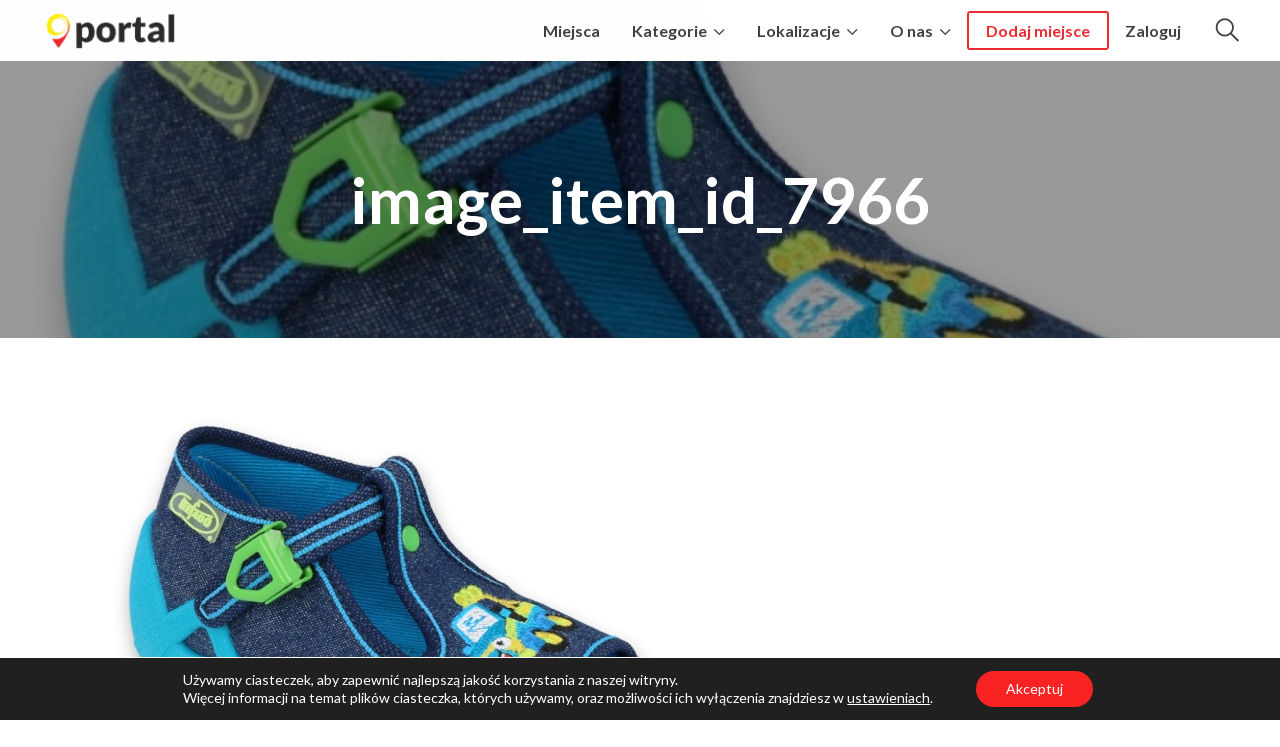

--- FILE ---
content_type: text/html; charset=UTF-8
request_url: https://portalswiebodzin.pl/jakie-kapcie-dla-dzieci-wybrac/image_item_id_7966/
body_size: 18632
content:
<!DOCTYPE html>
<html id="dlhtml"dir="ltr" lang="pl-PL" prefix="og: https://ogp.me/ns#" prefix="og: http://ogp.me/ns# fb: http://ogp.me/ns/fb# website: http://ogp.me/ns/website#" class="dl dlu-no-js">

<head>
    <meta charset="UTF-8" />
	<meta name="yandex-verification" content="25db4aaa44ee6536" />
    <title>image_item_id_7966 | Portal Świebodzin</title>
	<style>img:is([sizes="auto" i], [sizes^="auto," i]) { contain-intrinsic-size: 3000px 1500px }</style>
	
		<!-- All in One SEO 4.9.2 - aioseo.com -->
	<meta name="robots" content="max-image-preview:large" />
	<meta name="author" content="ppdesignstudio"/>
	<meta name="msvalidate.01" content="F1C4C2647BA7C13D94711D4A21556A6D" />
	<meta name="yandex-verification" content="25db4aaa44ee6536" />
	<link rel="canonical" href="https://portalswiebodzin.pl/jakie-kapcie-dla-dzieci-wybrac/image_item_id_7966/" />
	<meta name="generator" content="All in One SEO (AIOSEO) 4.9.2" />
		<meta property="og:locale" content="pl_PL" />
		<meta property="og:site_name" content="Portal Świebodzin • Baza najciekawszych miejsc i atrakcji współtworzona przez mieszkańców" />
		<meta property="og:type" content="article" />
		<meta property="og:title" content="image_item_id_7966 | Portal Świebodzin" />
		<meta property="og:url" content="https://portalswiebodzin.pl/jakie-kapcie-dla-dzieci-wybrac/image_item_id_7966/" />
		<meta property="og:image" content="https://portalswiebodzin.pl/wp-content/uploads/2020/11/image_item_id_7966.jpg" />
		<meta property="og:image:secure_url" content="https://portalswiebodzin.pl/wp-content/uploads/2020/11/image_item_id_7966.jpg" />
		<meta property="og:image:width" content="590" />
		<meta property="og:image:height" content="453" />
		<meta property="article:published_time" content="2020-11-07T21:23:53+00:00" />
		<meta property="article:modified_time" content="2020-11-07T21:23:53+00:00" />
		<meta name="twitter:card" content="summary" />
		<meta name="twitter:title" content="image_item_id_7966 | Portal Świebodzin" />
		<meta name="twitter:image" content="https://portalswiebodzin.pl/wp-content/uploads/2020/11/image_item_id_7966.jpg" />
		<script type="application/ld+json" class="aioseo-schema">
			{"@context":"https:\/\/schema.org","@graph":[{"@type":"BreadcrumbList","@id":"https:\/\/portalswiebodzin.pl\/jakie-kapcie-dla-dzieci-wybrac\/image_item_id_7966\/#breadcrumblist","itemListElement":[{"@type":"ListItem","@id":"https:\/\/portalswiebodzin.pl#listItem","position":1,"name":"Home","item":"https:\/\/portalswiebodzin.pl","nextItem":{"@type":"ListItem","@id":"https:\/\/portalswiebodzin.pl\/jakie-kapcie-dla-dzieci-wybrac\/image_item_id_7966\/#listItem","name":"image_item_id_7966"}},{"@type":"ListItem","@id":"https:\/\/portalswiebodzin.pl\/jakie-kapcie-dla-dzieci-wybrac\/image_item_id_7966\/#listItem","position":2,"name":"image_item_id_7966","previousItem":{"@type":"ListItem","@id":"https:\/\/portalswiebodzin.pl#listItem","name":"Home"}}]},{"@type":"ItemPage","@id":"https:\/\/portalswiebodzin.pl\/jakie-kapcie-dla-dzieci-wybrac\/image_item_id_7966\/#itempage","url":"https:\/\/portalswiebodzin.pl\/jakie-kapcie-dla-dzieci-wybrac\/image_item_id_7966\/","name":"image_item_id_7966 | Portal \u015awiebodzin","inLanguage":"pl-PL","isPartOf":{"@id":"https:\/\/portalswiebodzin.pl\/#website"},"breadcrumb":{"@id":"https:\/\/portalswiebodzin.pl\/jakie-kapcie-dla-dzieci-wybrac\/image_item_id_7966\/#breadcrumblist"},"author":{"@id":"https:\/\/portalswiebodzin.pl\/author\/ppdesignstudio\/#author"},"creator":{"@id":"https:\/\/portalswiebodzin.pl\/author\/ppdesignstudio\/#author"},"datePublished":"2020-11-07T21:23:53+00:00","dateModified":"2020-11-07T21:23:53+00:00"},{"@type":"Organization","@id":"https:\/\/portalswiebodzin.pl\/#organization","name":"Portal \u015awiebodzin","description":"Baza najciekawszych miejsc i atrakcji wsp\u00f3\u0142tworzona przez mieszka\u0144c\u00f3w","url":"https:\/\/portalswiebodzin.pl\/","logo":{"@type":"ImageObject","url":"https:\/\/portalswiebodzin.pl\/wp-content\/uploads\/2018\/10\/logo-portalswiebodzin2.png","@id":"https:\/\/portalswiebodzin.pl\/jakie-kapcie-dla-dzieci-wybrac\/image_item_id_7966\/#organizationLogo","width":150,"height":53},"image":{"@id":"https:\/\/portalswiebodzin.pl\/jakie-kapcie-dla-dzieci-wybrac\/image_item_id_7966\/#organizationLogo"}},{"@type":"Person","@id":"https:\/\/portalswiebodzin.pl\/author\/ppdesignstudio\/#author","url":"https:\/\/portalswiebodzin.pl\/author\/ppdesignstudio\/","name":"ppdesignstudio","image":{"@type":"ImageObject","@id":"https:\/\/portalswiebodzin.pl\/jakie-kapcie-dla-dzieci-wybrac\/image_item_id_7966\/#authorImage","url":"https:\/\/secure.gravatar.com\/avatar\/4652c6f9017a0375f3f2c61357e55d8959b104edc18313aff042a8a0f8ac9fcd?s=96&d=mm&r=g","width":96,"height":96,"caption":"ppdesignstudio"}},{"@type":"WebSite","@id":"https:\/\/portalswiebodzin.pl\/#website","url":"https:\/\/portalswiebodzin.pl\/","name":"Portal \u015awiebodzin","description":"Baza najciekawszych miejsc i atrakcji wsp\u00f3\u0142tworzona przez mieszka\u0144c\u00f3w","inLanguage":"pl-PL","publisher":{"@id":"https:\/\/portalswiebodzin.pl\/#organization"}}]}
		</script>
		<!-- All in One SEO -->

<link rel='dns-prefetch' href='//fonts.googleapis.com' />
<link rel="alternate" type="application/rss+xml" title="Portal Świebodzin &raquo; Kanał z wpisami" href="https://portalswiebodzin.pl/feed/" />
<link rel="alternate" type="application/rss+xml" title="Portal Świebodzin &raquo; Kanał z komentarzami" href="https://portalswiebodzin.pl/comments/feed/" />
<link rel="alternate" type="application/rss+xml" title="Portal Świebodzin &raquo; image_item_id_7966 Kanał z komentarzami" href="https://portalswiebodzin.pl/jakie-kapcie-dla-dzieci-wybrac/image_item_id_7966/feed/" />
<script type="text/javascript">
/* <![CDATA[ */
window._wpemojiSettings = {"baseUrl":"https:\/\/s.w.org\/images\/core\/emoji\/16.0.1\/72x72\/","ext":".png","svgUrl":"https:\/\/s.w.org\/images\/core\/emoji\/16.0.1\/svg\/","svgExt":".svg","source":{"concatemoji":"https:\/\/portalswiebodzin.pl\/wp-includes\/js\/wp-emoji-release.min.js?ver=6.8.2"}};
/*! This file is auto-generated */
!function(s,n){var o,i,e;function c(e){try{var t={supportTests:e,timestamp:(new Date).valueOf()};sessionStorage.setItem(o,JSON.stringify(t))}catch(e){}}function p(e,t,n){e.clearRect(0,0,e.canvas.width,e.canvas.height),e.fillText(t,0,0);var t=new Uint32Array(e.getImageData(0,0,e.canvas.width,e.canvas.height).data),a=(e.clearRect(0,0,e.canvas.width,e.canvas.height),e.fillText(n,0,0),new Uint32Array(e.getImageData(0,0,e.canvas.width,e.canvas.height).data));return t.every(function(e,t){return e===a[t]})}function u(e,t){e.clearRect(0,0,e.canvas.width,e.canvas.height),e.fillText(t,0,0);for(var n=e.getImageData(16,16,1,1),a=0;a<n.data.length;a++)if(0!==n.data[a])return!1;return!0}function f(e,t,n,a){switch(t){case"flag":return n(e,"\ud83c\udff3\ufe0f\u200d\u26a7\ufe0f","\ud83c\udff3\ufe0f\u200b\u26a7\ufe0f")?!1:!n(e,"\ud83c\udde8\ud83c\uddf6","\ud83c\udde8\u200b\ud83c\uddf6")&&!n(e,"\ud83c\udff4\udb40\udc67\udb40\udc62\udb40\udc65\udb40\udc6e\udb40\udc67\udb40\udc7f","\ud83c\udff4\u200b\udb40\udc67\u200b\udb40\udc62\u200b\udb40\udc65\u200b\udb40\udc6e\u200b\udb40\udc67\u200b\udb40\udc7f");case"emoji":return!a(e,"\ud83e\udedf")}return!1}function g(e,t,n,a){var r="undefined"!=typeof WorkerGlobalScope&&self instanceof WorkerGlobalScope?new OffscreenCanvas(300,150):s.createElement("canvas"),o=r.getContext("2d",{willReadFrequently:!0}),i=(o.textBaseline="top",o.font="600 32px Arial",{});return e.forEach(function(e){i[e]=t(o,e,n,a)}),i}function t(e){var t=s.createElement("script");t.src=e,t.defer=!0,s.head.appendChild(t)}"undefined"!=typeof Promise&&(o="wpEmojiSettingsSupports",i=["flag","emoji"],n.supports={everything:!0,everythingExceptFlag:!0},e=new Promise(function(e){s.addEventListener("DOMContentLoaded",e,{once:!0})}),new Promise(function(t){var n=function(){try{var e=JSON.parse(sessionStorage.getItem(o));if("object"==typeof e&&"number"==typeof e.timestamp&&(new Date).valueOf()<e.timestamp+604800&&"object"==typeof e.supportTests)return e.supportTests}catch(e){}return null}();if(!n){if("undefined"!=typeof Worker&&"undefined"!=typeof OffscreenCanvas&&"undefined"!=typeof URL&&URL.createObjectURL&&"undefined"!=typeof Blob)try{var e="postMessage("+g.toString()+"("+[JSON.stringify(i),f.toString(),p.toString(),u.toString()].join(",")+"));",a=new Blob([e],{type:"text/javascript"}),r=new Worker(URL.createObjectURL(a),{name:"wpTestEmojiSupports"});return void(r.onmessage=function(e){c(n=e.data),r.terminate(),t(n)})}catch(e){}c(n=g(i,f,p,u))}t(n)}).then(function(e){for(var t in e)n.supports[t]=e[t],n.supports.everything=n.supports.everything&&n.supports[t],"flag"!==t&&(n.supports.everythingExceptFlag=n.supports.everythingExceptFlag&&n.supports[t]);n.supports.everythingExceptFlag=n.supports.everythingExceptFlag&&!n.supports.flag,n.DOMReady=!1,n.readyCallback=function(){n.DOMReady=!0}}).then(function(){return e}).then(function(){var e;n.supports.everything||(n.readyCallback(),(e=n.source||{}).concatemoji?t(e.concatemoji):e.wpemoji&&e.twemoji&&(t(e.twemoji),t(e.wpemoji)))}))}((window,document),window._wpemojiSettings);
/* ]]> */
</script>
<style id='wp-emoji-styles-inline-css' type='text/css'>

	img.wp-smiley, img.emoji {
		display: inline !important;
		border: none !important;
		box-shadow: none !important;
		height: 1em !important;
		width: 1em !important;
		margin: 0 0.07em !important;
		vertical-align: -0.1em !important;
		background: none !important;
		padding: 0 !important;
	}
</style>
<link rel='stylesheet' id='wp-block-library-css' href='https://portalswiebodzin.pl/wp-includes/css/dist/block-library/style.min.css?ver=6.8.2' type='text/css' media='all' />
<style id='classic-theme-styles-inline-css' type='text/css'>
/*! This file is auto-generated */
.wp-block-button__link{color:#fff;background-color:#32373c;border-radius:9999px;box-shadow:none;text-decoration:none;padding:calc(.667em + 2px) calc(1.333em + 2px);font-size:1.125em}.wp-block-file__button{background:#32373c;color:#fff;text-decoration:none}
</style>
<link rel='stylesheet' id='aioseo/css/src/vue/standalone/blocks/table-of-contents/global.scss-css' href='https://portalswiebodzin.pl/wp-content/plugins/all-in-one-seo-pack/dist/Lite/assets/css/table-of-contents/global.e90f6d47.css?ver=4.9.2' type='text/css' media='all' />
<style id='kevinbatdorf-code-block-pro-style-inline-css' type='text/css'>
.wp-block-kevinbatdorf-code-block-pro{direction:ltr!important;font-family:ui-monospace,SFMono-Regular,Menlo,Monaco,Consolas,monospace;-webkit-text-size-adjust:100%!important;box-sizing:border-box!important;position:relative!important}.wp-block-kevinbatdorf-code-block-pro *{box-sizing:border-box!important}.wp-block-kevinbatdorf-code-block-pro pre,.wp-block-kevinbatdorf-code-block-pro pre *{font-size:inherit!important;line-height:inherit!important}.wp-block-kevinbatdorf-code-block-pro:not(.code-block-pro-editor) pre{background-image:none!important;border:0!important;border-radius:0!important;border-style:none!important;border-width:0!important;color:inherit!important;font-family:inherit!important;margin:0!important;overflow:auto!important;overflow-wrap:normal!important;padding:16px 0 16px 16px!important;text-align:left!important;white-space:pre!important;--tw-shadow:0 0 #0000;--tw-shadow-colored:0 0 #0000;box-shadow:var(--tw-ring-offset-shadow,0 0 #0000),var(--tw-ring-shadow,0 0 #0000),var(--tw-shadow)!important;outline:2px solid transparent!important;outline-offset:2px!important}.wp-block-kevinbatdorf-code-block-pro:not(.code-block-pro-editor) pre:focus-visible{outline-color:inherit!important}.wp-block-kevinbatdorf-code-block-pro.padding-disabled:not(.code-block-pro-editor) pre{padding:0!important}.wp-block-kevinbatdorf-code-block-pro.padding-bottom-disabled pre{padding-bottom:0!important}.wp-block-kevinbatdorf-code-block-pro:not(.code-block-pro-editor) pre code{background:none!important;background-color:transparent!important;border:0!important;border-radius:0!important;border-style:none!important;border-width:0!important;color:inherit!important;display:block!important;font-family:inherit!important;margin:0!important;overflow-wrap:normal!important;padding:0!important;text-align:left!important;white-space:pre!important;width:100%!important;--tw-shadow:0 0 #0000;--tw-shadow-colored:0 0 #0000;box-shadow:var(--tw-ring-offset-shadow,0 0 #0000),var(--tw-ring-shadow,0 0 #0000),var(--tw-shadow)!important}.wp-block-kevinbatdorf-code-block-pro:not(.code-block-pro-editor) pre code .line{display:inline-block!important;min-width:var(--cbp-block-width,100%)!important;vertical-align:top!important}.wp-block-kevinbatdorf-code-block-pro.cbp-has-line-numbers:not(.code-block-pro-editor) pre code .line{padding-left:calc(12px + var(--cbp-line-number-width, auto))!important}.wp-block-kevinbatdorf-code-block-pro.cbp-has-line-numbers:not(.code-block-pro-editor) pre code{counter-increment:step calc(var(--cbp-line-number-start, 1) - 1)!important;counter-reset:step!important}.wp-block-kevinbatdorf-code-block-pro pre code .line{position:relative!important}.wp-block-kevinbatdorf-code-block-pro:not(.code-block-pro-editor) pre code .line:before{content:""!important;display:inline-block!important}.wp-block-kevinbatdorf-code-block-pro.cbp-has-line-numbers:not(.code-block-pro-editor) pre code .line:not(.cbp-line-number-disabled):before{color:var(--cbp-line-number-color,#999)!important;content:counter(step)!important;counter-increment:step!important;left:0!important;opacity:.5!important;position:absolute!important;text-align:right!important;transition-duration:.5s!important;transition-property:opacity!important;transition-timing-function:cubic-bezier(.4,0,.2,1)!important;-webkit-user-select:none!important;-moz-user-select:none!important;user-select:none!important;width:var(--cbp-line-number-width,auto)!important}.wp-block-kevinbatdorf-code-block-pro.cbp-highlight-hover .line{min-height:var(--cbp-block-height,100%)!important}.wp-block-kevinbatdorf-code-block-pro .line.cbp-line-highlight .cbp-line-highlighter,.wp-block-kevinbatdorf-code-block-pro .line.cbp-no-blur:hover .cbp-line-highlighter,.wp-block-kevinbatdorf-code-block-pro.cbp-highlight-hover:not(.cbp-blur-enabled:not(.cbp-unblur-on-hover)) .line:hover .cbp-line-highlighter{background:var(--cbp-line-highlight-color,rgb(14 165 233/.2))!important;left:-16px!important;min-height:var(--cbp-block-height,100%)!important;min-width:calc(var(--cbp-block-width, 100%) + 16px)!important;pointer-events:none!important;position:absolute!important;top:0!important;width:100%!important}[data-code-block-pro-font-family="Code-Pro-Comic-Mono.ttf"].wp-block-kevinbatdorf-code-block-pro .line.cbp-line-highlight .cbp-line-highlighter,[data-code-block-pro-font-family="Code-Pro-Comic-Mono.ttf"].wp-block-kevinbatdorf-code-block-pro .line.cbp-no-blur:hover .cbp-line-highlighter,[data-code-block-pro-font-family="Code-Pro-Comic-Mono.ttf"].wp-block-kevinbatdorf-code-block-pro.cbp-highlight-hover:not(.cbp-blur-enabled:not(.cbp-unblur-on-hover)) .line:hover .cbp-line-highlighter{top:-.125rem!important}[data-code-block-pro-font-family=Code-Pro-Fira-Code].wp-block-kevinbatdorf-code-block-pro .line.cbp-line-highlight .cbp-line-highlighter,[data-code-block-pro-font-family=Code-Pro-Fira-Code].wp-block-kevinbatdorf-code-block-pro .line.cbp-no-blur:hover .cbp-line-highlighter,[data-code-block-pro-font-family=Code-Pro-Fira-Code].wp-block-kevinbatdorf-code-block-pro.cbp-highlight-hover:not(.cbp-blur-enabled:not(.cbp-unblur-on-hover)) .line:hover .cbp-line-highlighter{top:-1.5px!important}[data-code-block-pro-font-family="Code-Pro-Deja-Vu-Mono.ttf"].wp-block-kevinbatdorf-code-block-pro .line.cbp-line-highlight .cbp-line-highlighter,[data-code-block-pro-font-family="Code-Pro-Deja-Vu-Mono.ttf"].wp-block-kevinbatdorf-code-block-pro .line.cbp-no-blur:hover .cbp-line-highlighter,[data-code-block-pro-font-family="Code-Pro-Deja-Vu-Mono.ttf"].wp-block-kevinbatdorf-code-block-pro.cbp-highlight-hover:not(.cbp-blur-enabled:not(.cbp-unblur-on-hover)) .line:hover .cbp-line-highlighter,[data-code-block-pro-font-family=Code-Pro-Cozette].wp-block-kevinbatdorf-code-block-pro .line.cbp-line-highlight .cbp-line-highlighter,[data-code-block-pro-font-family=Code-Pro-Cozette].wp-block-kevinbatdorf-code-block-pro .line.cbp-no-blur:hover .cbp-line-highlighter,[data-code-block-pro-font-family=Code-Pro-Cozette].wp-block-kevinbatdorf-code-block-pro.cbp-highlight-hover:not(.cbp-blur-enabled:not(.cbp-unblur-on-hover)) .line:hover .cbp-line-highlighter{top:-1px!important}.wp-block-kevinbatdorf-code-block-pro:not(.code-block-pro-editor).padding-disabled pre .line.cbp-line-highlight:after{left:0!important;width:100%!important}.wp-block-kevinbatdorf-code-block-pro.cbp-blur-enabled pre .line:not(.cbp-no-blur){filter:blur(1.35px)!important;opacity:.8!important;pointer-events:none!important;transition-duration:.2s!important;transition-property:all!important;transition-timing-function:cubic-bezier(.4,0,.2,1)!important}.wp-block-kevinbatdorf-code-block-pro.cbp-blur-enabled.cbp-unblur-on-hover:hover pre .line:not(.cbp-no-blur){opacity:1!important;pointer-events:auto!important;--tw-blur: ;filter:var(--tw-blur) var(--tw-brightness) var(--tw-contrast) var(--tw-grayscale) var(--tw-hue-rotate) var(--tw-invert) var(--tw-saturate) var(--tw-sepia) var(--tw-drop-shadow)!important}.wp-block-kevinbatdorf-code-block-pro:not(.code-block-pro-editor) pre *{font-family:inherit!important}.cbp-see-more-simple-btn-hover{transition-property:none!important}.cbp-see-more-simple-btn-hover:hover{box-shadow:inset 0 0 100px 100px hsla(0,0%,100%,.1)!important}.code-block-pro-copy-button{border:0!important;border-style:none!important;border-width:0!important;cursor:pointer!important;left:auto!important;line-height:1!important;opacity:.1!important;outline:2px solid transparent!important;outline-offset:2px!important;padding:6px!important;position:absolute!important;right:0!important;top:0!important;transition-duration:.2s!important;transition-property:opacity!important;transition-timing-function:cubic-bezier(.4,0,.2,1)!important;z-index:10!important}.code-block-pro-copy-button:focus{opacity:.4!important}.code-block-pro-copy-button:focus-visible{outline-color:inherit!important}.code-block-pro-copy-button:not([data-has-text-button]){background:none!important;background-color:transparent!important}body .wp-block-kevinbatdorf-code-block-pro:not(#x) .code-block-pro-copy-button-pre,body .wp-block-kevinbatdorf-code-block-pro:not(#x) .code-block-pro-copy-button-textarea{clip:rect(0,0,0,0)!important;background-color:transparent!important;border-width:0!important;color:transparent!important;height:1px!important;left:0!important;margin:-.25rem!important;opacity:0!important;overflow:hidden!important;pointer-events:none!important;position:absolute!important;resize:none!important;top:0!important;white-space:nowrap!important;width:1px!important;--tw-shadow:0 0 #0000;--tw-shadow-colored:0 0 #0000;box-shadow:var(--tw-ring-offset-shadow,0 0 #0000),var(--tw-ring-shadow,0 0 #0000),var(--tw-shadow)!important}.wp-block-kevinbatdorf-code-block-pro.padding-disabled .code-block-pro-copy-button{padding:0!important}.wp-block-kevinbatdorf-code-block-pro:hover .code-block-pro-copy-button{opacity:.5!important}.wp-block-kevinbatdorf-code-block-pro .code-block-pro-copy-button:hover{opacity:.9!important}.code-block-pro-copy-button[data-has-text-button],.wp-block-kevinbatdorf-code-block-pro:hover .code-block-pro-copy-button[data-has-text-button]{opacity:1!important}.wp-block-kevinbatdorf-code-block-pro .code-block-pro-copy-button[data-has-text-button]:hover{opacity:.8!important}.code-block-pro-copy-button[data-has-text-button]{border-radius:.75rem!important;display:block!important;margin-right:.75rem!important;margin-top:.7rem!important;padding:.125rem .375rem!important}.code-block-pro-copy-button[data-inside-header-type=headlightsMuted],.code-block-pro-copy-button[data-inside-header-type^=headlights]{margin-top:.85rem!important}.code-block-pro-copy-button[data-inside-header-type=headlightsMutedAlt]{margin-top:.65rem!important}.code-block-pro-copy-button[data-inside-header-type=simpleString]{margin-top:.645rem!important}.code-block-pro-copy-button[data-inside-header-type=pillString]{margin-top:1rem!important}.code-block-pro-copy-button[data-inside-header-type=pillString] .cbp-btn-text{position:relative!important;top:1px!important}.cbp-btn-text{font-size:.75rem!important;line-height:1rem!important}.code-block-pro-copy-button .without-check{display:block!important}.code-block-pro-copy-button .with-check{display:none!important}.code-block-pro-copy-button.cbp-copying{opacity:1!important}.code-block-pro-copy-button.cbp-copying .without-check{display:none!important}.code-block-pro-copy-button.cbp-copying .with-check{display:block!important}.cbp-footer-link:hover{text-decoration-line:underline!important}@media print{.wp-block-kevinbatdorf-code-block-pro pre{max-height:none!important}.wp-block-kevinbatdorf-code-block-pro:not(#x) .line:before{background-color:transparent!important;color:inherit!important}.wp-block-kevinbatdorf-code-block-pro:not(#x) .cbp-line-highlighter,.wp-block-kevinbatdorf-code-block-pro:not(#x)>span{display:none!important}}

</style>
<style id='global-styles-inline-css' type='text/css'>
:root{--wp--preset--aspect-ratio--square: 1;--wp--preset--aspect-ratio--4-3: 4/3;--wp--preset--aspect-ratio--3-4: 3/4;--wp--preset--aspect-ratio--3-2: 3/2;--wp--preset--aspect-ratio--2-3: 2/3;--wp--preset--aspect-ratio--16-9: 16/9;--wp--preset--aspect-ratio--9-16: 9/16;--wp--preset--color--black: #000000;--wp--preset--color--cyan-bluish-gray: #abb8c3;--wp--preset--color--white: #ffffff;--wp--preset--color--pale-pink: #f78da7;--wp--preset--color--vivid-red: #cf2e2e;--wp--preset--color--luminous-vivid-orange: #ff6900;--wp--preset--color--luminous-vivid-amber: #fcb900;--wp--preset--color--light-green-cyan: #7bdcb5;--wp--preset--color--vivid-green-cyan: #00d084;--wp--preset--color--pale-cyan-blue: #8ed1fc;--wp--preset--color--vivid-cyan-blue: #0693e3;--wp--preset--color--vivid-purple: #9b51e0;--wp--preset--gradient--vivid-cyan-blue-to-vivid-purple: linear-gradient(135deg,rgba(6,147,227,1) 0%,rgb(155,81,224) 100%);--wp--preset--gradient--light-green-cyan-to-vivid-green-cyan: linear-gradient(135deg,rgb(122,220,180) 0%,rgb(0,208,130) 100%);--wp--preset--gradient--luminous-vivid-amber-to-luminous-vivid-orange: linear-gradient(135deg,rgba(252,185,0,1) 0%,rgba(255,105,0,1) 100%);--wp--preset--gradient--luminous-vivid-orange-to-vivid-red: linear-gradient(135deg,rgba(255,105,0,1) 0%,rgb(207,46,46) 100%);--wp--preset--gradient--very-light-gray-to-cyan-bluish-gray: linear-gradient(135deg,rgb(238,238,238) 0%,rgb(169,184,195) 100%);--wp--preset--gradient--cool-to-warm-spectrum: linear-gradient(135deg,rgb(74,234,220) 0%,rgb(151,120,209) 20%,rgb(207,42,186) 40%,rgb(238,44,130) 60%,rgb(251,105,98) 80%,rgb(254,248,76) 100%);--wp--preset--gradient--blush-light-purple: linear-gradient(135deg,rgb(255,206,236) 0%,rgb(152,150,240) 100%);--wp--preset--gradient--blush-bordeaux: linear-gradient(135deg,rgb(254,205,165) 0%,rgb(254,45,45) 50%,rgb(107,0,62) 100%);--wp--preset--gradient--luminous-dusk: linear-gradient(135deg,rgb(255,203,112) 0%,rgb(199,81,192) 50%,rgb(65,88,208) 100%);--wp--preset--gradient--pale-ocean: linear-gradient(135deg,rgb(255,245,203) 0%,rgb(182,227,212) 50%,rgb(51,167,181) 100%);--wp--preset--gradient--electric-grass: linear-gradient(135deg,rgb(202,248,128) 0%,rgb(113,206,126) 100%);--wp--preset--gradient--midnight: linear-gradient(135deg,rgb(2,3,129) 0%,rgb(40,116,252) 100%);--wp--preset--font-size--small: 13px;--wp--preset--font-size--medium: 20px;--wp--preset--font-size--large: 36px;--wp--preset--font-size--x-large: 42px;--wp--preset--spacing--20: 0.44rem;--wp--preset--spacing--30: 0.67rem;--wp--preset--spacing--40: 1rem;--wp--preset--spacing--50: 1.5rem;--wp--preset--spacing--60: 2.25rem;--wp--preset--spacing--70: 3.38rem;--wp--preset--spacing--80: 5.06rem;--wp--preset--shadow--natural: 6px 6px 9px rgba(0, 0, 0, 0.2);--wp--preset--shadow--deep: 12px 12px 50px rgba(0, 0, 0, 0.4);--wp--preset--shadow--sharp: 6px 6px 0px rgba(0, 0, 0, 0.2);--wp--preset--shadow--outlined: 6px 6px 0px -3px rgba(255, 255, 255, 1), 6px 6px rgba(0, 0, 0, 1);--wp--preset--shadow--crisp: 6px 6px 0px rgba(0, 0, 0, 1);}:where(.is-layout-flex){gap: 0.5em;}:where(.is-layout-grid){gap: 0.5em;}body .is-layout-flex{display: flex;}.is-layout-flex{flex-wrap: wrap;align-items: center;}.is-layout-flex > :is(*, div){margin: 0;}body .is-layout-grid{display: grid;}.is-layout-grid > :is(*, div){margin: 0;}:where(.wp-block-columns.is-layout-flex){gap: 2em;}:where(.wp-block-columns.is-layout-grid){gap: 2em;}:where(.wp-block-post-template.is-layout-flex){gap: 1.25em;}:where(.wp-block-post-template.is-layout-grid){gap: 1.25em;}.has-black-color{color: var(--wp--preset--color--black) !important;}.has-cyan-bluish-gray-color{color: var(--wp--preset--color--cyan-bluish-gray) !important;}.has-white-color{color: var(--wp--preset--color--white) !important;}.has-pale-pink-color{color: var(--wp--preset--color--pale-pink) !important;}.has-vivid-red-color{color: var(--wp--preset--color--vivid-red) !important;}.has-luminous-vivid-orange-color{color: var(--wp--preset--color--luminous-vivid-orange) !important;}.has-luminous-vivid-amber-color{color: var(--wp--preset--color--luminous-vivid-amber) !important;}.has-light-green-cyan-color{color: var(--wp--preset--color--light-green-cyan) !important;}.has-vivid-green-cyan-color{color: var(--wp--preset--color--vivid-green-cyan) !important;}.has-pale-cyan-blue-color{color: var(--wp--preset--color--pale-cyan-blue) !important;}.has-vivid-cyan-blue-color{color: var(--wp--preset--color--vivid-cyan-blue) !important;}.has-vivid-purple-color{color: var(--wp--preset--color--vivid-purple) !important;}.has-black-background-color{background-color: var(--wp--preset--color--black) !important;}.has-cyan-bluish-gray-background-color{background-color: var(--wp--preset--color--cyan-bluish-gray) !important;}.has-white-background-color{background-color: var(--wp--preset--color--white) !important;}.has-pale-pink-background-color{background-color: var(--wp--preset--color--pale-pink) !important;}.has-vivid-red-background-color{background-color: var(--wp--preset--color--vivid-red) !important;}.has-luminous-vivid-orange-background-color{background-color: var(--wp--preset--color--luminous-vivid-orange) !important;}.has-luminous-vivid-amber-background-color{background-color: var(--wp--preset--color--luminous-vivid-amber) !important;}.has-light-green-cyan-background-color{background-color: var(--wp--preset--color--light-green-cyan) !important;}.has-vivid-green-cyan-background-color{background-color: var(--wp--preset--color--vivid-green-cyan) !important;}.has-pale-cyan-blue-background-color{background-color: var(--wp--preset--color--pale-cyan-blue) !important;}.has-vivid-cyan-blue-background-color{background-color: var(--wp--preset--color--vivid-cyan-blue) !important;}.has-vivid-purple-background-color{background-color: var(--wp--preset--color--vivid-purple) !important;}.has-black-border-color{border-color: var(--wp--preset--color--black) !important;}.has-cyan-bluish-gray-border-color{border-color: var(--wp--preset--color--cyan-bluish-gray) !important;}.has-white-border-color{border-color: var(--wp--preset--color--white) !important;}.has-pale-pink-border-color{border-color: var(--wp--preset--color--pale-pink) !important;}.has-vivid-red-border-color{border-color: var(--wp--preset--color--vivid-red) !important;}.has-luminous-vivid-orange-border-color{border-color: var(--wp--preset--color--luminous-vivid-orange) !important;}.has-luminous-vivid-amber-border-color{border-color: var(--wp--preset--color--luminous-vivid-amber) !important;}.has-light-green-cyan-border-color{border-color: var(--wp--preset--color--light-green-cyan) !important;}.has-vivid-green-cyan-border-color{border-color: var(--wp--preset--color--vivid-green-cyan) !important;}.has-pale-cyan-blue-border-color{border-color: var(--wp--preset--color--pale-cyan-blue) !important;}.has-vivid-cyan-blue-border-color{border-color: var(--wp--preset--color--vivid-cyan-blue) !important;}.has-vivid-purple-border-color{border-color: var(--wp--preset--color--vivid-purple) !important;}.has-vivid-cyan-blue-to-vivid-purple-gradient-background{background: var(--wp--preset--gradient--vivid-cyan-blue-to-vivid-purple) !important;}.has-light-green-cyan-to-vivid-green-cyan-gradient-background{background: var(--wp--preset--gradient--light-green-cyan-to-vivid-green-cyan) !important;}.has-luminous-vivid-amber-to-luminous-vivid-orange-gradient-background{background: var(--wp--preset--gradient--luminous-vivid-amber-to-luminous-vivid-orange) !important;}.has-luminous-vivid-orange-to-vivid-red-gradient-background{background: var(--wp--preset--gradient--luminous-vivid-orange-to-vivid-red) !important;}.has-very-light-gray-to-cyan-bluish-gray-gradient-background{background: var(--wp--preset--gradient--very-light-gray-to-cyan-bluish-gray) !important;}.has-cool-to-warm-spectrum-gradient-background{background: var(--wp--preset--gradient--cool-to-warm-spectrum) !important;}.has-blush-light-purple-gradient-background{background: var(--wp--preset--gradient--blush-light-purple) !important;}.has-blush-bordeaux-gradient-background{background: var(--wp--preset--gradient--blush-bordeaux) !important;}.has-luminous-dusk-gradient-background{background: var(--wp--preset--gradient--luminous-dusk) !important;}.has-pale-ocean-gradient-background{background: var(--wp--preset--gradient--pale-ocean) !important;}.has-electric-grass-gradient-background{background: var(--wp--preset--gradient--electric-grass) !important;}.has-midnight-gradient-background{background: var(--wp--preset--gradient--midnight) !important;}.has-small-font-size{font-size: var(--wp--preset--font-size--small) !important;}.has-medium-font-size{font-size: var(--wp--preset--font-size--medium) !important;}.has-large-font-size{font-size: var(--wp--preset--font-size--large) !important;}.has-x-large-font-size{font-size: var(--wp--preset--font-size--x-large) !important;}
:where(.wp-block-post-template.is-layout-flex){gap: 1.25em;}:where(.wp-block-post-template.is-layout-grid){gap: 1.25em;}
:where(.wp-block-columns.is-layout-flex){gap: 2em;}:where(.wp-block-columns.is-layout-grid){gap: 2em;}
:root :where(.wp-block-pullquote){font-size: 1.5em;line-height: 1.6;}
</style>
<link rel='stylesheet' id='cpsh-shortcodes-css' href='https://portalswiebodzin.pl/wp-content/plugins/column-shortcodes//assets/css/shortcodes.css?ver=1.0.1' type='text/css' media='all' />
<link rel='stylesheet' id='woocommerce-layout-css' href='https://portalswiebodzin.pl/wp-content/plugins/woocommerce/assets/css/woocommerce-layout.css?ver=10.1.2' type='text/css' media='all' />
<link rel='stylesheet' id='woocommerce-smallscreen-css' href='https://portalswiebodzin.pl/wp-content/plugins/woocommerce/assets/css/woocommerce-smallscreen.css?ver=10.1.2' type='text/css' media='only screen and (max-width: 768px)' />
<link rel='stylesheet' id='woocommerce-general-css' href='https://portalswiebodzin.pl/wp-content/plugins/woocommerce/assets/css/woocommerce.css?ver=10.1.2' type='text/css' media='all' />
<style id='woocommerce-inline-inline-css' type='text/css'>
.woocommerce form .form-row .required { visibility: visible; }
</style>
<link rel='stylesheet' id='op_css-css' href='https://portalswiebodzin.pl/wp-content/plugins/wp-opening-hours/dist/styles/main.css?ver=6.8.2' type='text/css' media='all' />
<link rel='stylesheet' id='brands-styles-css' href='https://portalswiebodzin.pl/wp-content/plugins/woocommerce/assets/css/brands.css?ver=10.1.2' type='text/css' media='all' />
<link rel='stylesheet' id='google-font-css' href='//fonts.googleapis.com/css?family=Lato%3A400%2C100%2C300%2C300i%2C700%2C900%2C900i&#038;ver=6.8.2' type='text/css' media='all' />
<link rel='stylesheet' id='select2-css' href='https://portalswiebodzin.pl/wp-content/plugins/qibla-framework/assets/css/vendor/select2.min.css?ver=6.8.2' type='text/css' media='screen' />
<link rel='stylesheet' id='qibla-vendor-css' href='https://portalswiebodzin.pl/wp-content/themes/qibla/assets/css/vendor/vendor.min.css?ver=6.8.2' type='text/css' media='screen' />
<link rel='stylesheet' id='qibla-main-css' href='https://portalswiebodzin.pl/wp-content/themes/qibla/assets/css/dynamic.min.css?ver=6.8.2' type='text/css' media='screen' />
<link rel='stylesheet' id='moove_gdpr_frontend-css' href='https://portalswiebodzin.pl/wp-content/plugins/gdpr-cookie-compliance/dist/styles/gdpr-main-nf.css?ver=5.0.9' type='text/css' media='all' />
<style id='moove_gdpr_frontend-inline-css' type='text/css'>
				#moove_gdpr_cookie_modal .moove-gdpr-modal-content .moove-gdpr-tab-main h3.tab-title, 
				#moove_gdpr_cookie_modal .moove-gdpr-modal-content .moove-gdpr-tab-main span.tab-title,
				#moove_gdpr_cookie_modal .moove-gdpr-modal-content .moove-gdpr-modal-left-content #moove-gdpr-menu li a, 
				#moove_gdpr_cookie_modal .moove-gdpr-modal-content .moove-gdpr-modal-left-content #moove-gdpr-menu li button,
				#moove_gdpr_cookie_modal .moove-gdpr-modal-content .moove-gdpr-modal-left-content .moove-gdpr-branding-cnt a,
				#moove_gdpr_cookie_modal .moove-gdpr-modal-content .moove-gdpr-modal-footer-content .moove-gdpr-button-holder a.mgbutton, 
				#moove_gdpr_cookie_modal .moove-gdpr-modal-content .moove-gdpr-modal-footer-content .moove-gdpr-button-holder button.mgbutton,
				#moove_gdpr_cookie_modal .cookie-switch .cookie-slider:after, 
				#moove_gdpr_cookie_modal .cookie-switch .slider:after, 
				#moove_gdpr_cookie_modal .switch .cookie-slider:after, 
				#moove_gdpr_cookie_modal .switch .slider:after,
				#moove_gdpr_cookie_info_bar .moove-gdpr-info-bar-container .moove-gdpr-info-bar-content p, 
				#moove_gdpr_cookie_info_bar .moove-gdpr-info-bar-container .moove-gdpr-info-bar-content p a,
				#moove_gdpr_cookie_info_bar .moove-gdpr-info-bar-container .moove-gdpr-info-bar-content a.mgbutton, 
				#moove_gdpr_cookie_info_bar .moove-gdpr-info-bar-container .moove-gdpr-info-bar-content button.mgbutton,
				#moove_gdpr_cookie_modal .moove-gdpr-modal-content .moove-gdpr-tab-main .moove-gdpr-tab-main-content h1, 
				#moove_gdpr_cookie_modal .moove-gdpr-modal-content .moove-gdpr-tab-main .moove-gdpr-tab-main-content h2, 
				#moove_gdpr_cookie_modal .moove-gdpr-modal-content .moove-gdpr-tab-main .moove-gdpr-tab-main-content h3, 
				#moove_gdpr_cookie_modal .moove-gdpr-modal-content .moove-gdpr-tab-main .moove-gdpr-tab-main-content h4, 
				#moove_gdpr_cookie_modal .moove-gdpr-modal-content .moove-gdpr-tab-main .moove-gdpr-tab-main-content h5, 
				#moove_gdpr_cookie_modal .moove-gdpr-modal-content .moove-gdpr-tab-main .moove-gdpr-tab-main-content h6,
				#moove_gdpr_cookie_modal .moove-gdpr-modal-content.moove_gdpr_modal_theme_v2 .moove-gdpr-modal-title .tab-title,
				#moove_gdpr_cookie_modal .moove-gdpr-modal-content.moove_gdpr_modal_theme_v2 .moove-gdpr-tab-main h3.tab-title, 
				#moove_gdpr_cookie_modal .moove-gdpr-modal-content.moove_gdpr_modal_theme_v2 .moove-gdpr-tab-main span.tab-title,
				#moove_gdpr_cookie_modal .moove-gdpr-modal-content.moove_gdpr_modal_theme_v2 .moove-gdpr-branding-cnt a {
					font-weight: inherit				}
			#moove_gdpr_cookie_modal,#moove_gdpr_cookie_info_bar,.gdpr_cookie_settings_shortcode_content{font-family:inherit}#moove_gdpr_save_popup_settings_button{background-color:#373737;color:#fff}#moove_gdpr_save_popup_settings_button:hover{background-color:#000}#moove_gdpr_cookie_info_bar .moove-gdpr-info-bar-container .moove-gdpr-info-bar-content a.mgbutton,#moove_gdpr_cookie_info_bar .moove-gdpr-info-bar-container .moove-gdpr-info-bar-content button.mgbutton{background-color:#fa2323}#moove_gdpr_cookie_modal .moove-gdpr-modal-content .moove-gdpr-modal-footer-content .moove-gdpr-button-holder a.mgbutton,#moove_gdpr_cookie_modal .moove-gdpr-modal-content .moove-gdpr-modal-footer-content .moove-gdpr-button-holder button.mgbutton,.gdpr_cookie_settings_shortcode_content .gdpr-shr-button.button-green{background-color:#fa2323;border-color:#fa2323}#moove_gdpr_cookie_modal .moove-gdpr-modal-content .moove-gdpr-modal-footer-content .moove-gdpr-button-holder a.mgbutton:hover,#moove_gdpr_cookie_modal .moove-gdpr-modal-content .moove-gdpr-modal-footer-content .moove-gdpr-button-holder button.mgbutton:hover,.gdpr_cookie_settings_shortcode_content .gdpr-shr-button.button-green:hover{background-color:#fff;color:#fa2323}#moove_gdpr_cookie_modal .moove-gdpr-modal-content .moove-gdpr-modal-close i,#moove_gdpr_cookie_modal .moove-gdpr-modal-content .moove-gdpr-modal-close span.gdpr-icon{background-color:#fa2323;border:1px solid #fa2323}#moove_gdpr_cookie_info_bar span.moove-gdpr-infobar-allow-all.focus-g,#moove_gdpr_cookie_info_bar span.moove-gdpr-infobar-allow-all:focus,#moove_gdpr_cookie_info_bar button.moove-gdpr-infobar-allow-all.focus-g,#moove_gdpr_cookie_info_bar button.moove-gdpr-infobar-allow-all:focus,#moove_gdpr_cookie_info_bar span.moove-gdpr-infobar-reject-btn.focus-g,#moove_gdpr_cookie_info_bar span.moove-gdpr-infobar-reject-btn:focus,#moove_gdpr_cookie_info_bar button.moove-gdpr-infobar-reject-btn.focus-g,#moove_gdpr_cookie_info_bar button.moove-gdpr-infobar-reject-btn:focus,#moove_gdpr_cookie_info_bar span.change-settings-button.focus-g,#moove_gdpr_cookie_info_bar span.change-settings-button:focus,#moove_gdpr_cookie_info_bar button.change-settings-button.focus-g,#moove_gdpr_cookie_info_bar button.change-settings-button:focus{-webkit-box-shadow:0 0 1px 3px #fa2323;-moz-box-shadow:0 0 1px 3px #fa2323;box-shadow:0 0 1px 3px #fa2323}#moove_gdpr_cookie_modal .moove-gdpr-modal-content .moove-gdpr-modal-close i:hover,#moove_gdpr_cookie_modal .moove-gdpr-modal-content .moove-gdpr-modal-close span.gdpr-icon:hover,#moove_gdpr_cookie_info_bar span[data-href]>u.change-settings-button{color:#fa2323}#moove_gdpr_cookie_modal .moove-gdpr-modal-content .moove-gdpr-modal-left-content #moove-gdpr-menu li.menu-item-selected a span.gdpr-icon,#moove_gdpr_cookie_modal .moove-gdpr-modal-content .moove-gdpr-modal-left-content #moove-gdpr-menu li.menu-item-selected button span.gdpr-icon{color:inherit}#moove_gdpr_cookie_modal .moove-gdpr-modal-content .moove-gdpr-modal-left-content #moove-gdpr-menu li a span.gdpr-icon,#moove_gdpr_cookie_modal .moove-gdpr-modal-content .moove-gdpr-modal-left-content #moove-gdpr-menu li button span.gdpr-icon{color:inherit}#moove_gdpr_cookie_modal .gdpr-acc-link{line-height:0;font-size:0;color:transparent;position:absolute}#moove_gdpr_cookie_modal .moove-gdpr-modal-content .moove-gdpr-modal-close:hover i,#moove_gdpr_cookie_modal .moove-gdpr-modal-content .moove-gdpr-modal-left-content #moove-gdpr-menu li a,#moove_gdpr_cookie_modal .moove-gdpr-modal-content .moove-gdpr-modal-left-content #moove-gdpr-menu li button,#moove_gdpr_cookie_modal .moove-gdpr-modal-content .moove-gdpr-modal-left-content #moove-gdpr-menu li button i,#moove_gdpr_cookie_modal .moove-gdpr-modal-content .moove-gdpr-modal-left-content #moove-gdpr-menu li a i,#moove_gdpr_cookie_modal .moove-gdpr-modal-content .moove-gdpr-tab-main .moove-gdpr-tab-main-content a:hover,#moove_gdpr_cookie_info_bar.moove-gdpr-dark-scheme .moove-gdpr-info-bar-container .moove-gdpr-info-bar-content a.mgbutton:hover,#moove_gdpr_cookie_info_bar.moove-gdpr-dark-scheme .moove-gdpr-info-bar-container .moove-gdpr-info-bar-content button.mgbutton:hover,#moove_gdpr_cookie_info_bar.moove-gdpr-dark-scheme .moove-gdpr-info-bar-container .moove-gdpr-info-bar-content a:hover,#moove_gdpr_cookie_info_bar.moove-gdpr-dark-scheme .moove-gdpr-info-bar-container .moove-gdpr-info-bar-content button:hover,#moove_gdpr_cookie_info_bar.moove-gdpr-dark-scheme .moove-gdpr-info-bar-container .moove-gdpr-info-bar-content span.change-settings-button:hover,#moove_gdpr_cookie_info_bar.moove-gdpr-dark-scheme .moove-gdpr-info-bar-container .moove-gdpr-info-bar-content button.change-settings-button:hover,#moove_gdpr_cookie_info_bar.moove-gdpr-dark-scheme .moove-gdpr-info-bar-container .moove-gdpr-info-bar-content u.change-settings-button:hover,#moove_gdpr_cookie_info_bar span[data-href]>u.change-settings-button,#moove_gdpr_cookie_info_bar.moove-gdpr-dark-scheme .moove-gdpr-info-bar-container .moove-gdpr-info-bar-content a.mgbutton.focus-g,#moove_gdpr_cookie_info_bar.moove-gdpr-dark-scheme .moove-gdpr-info-bar-container .moove-gdpr-info-bar-content button.mgbutton.focus-g,#moove_gdpr_cookie_info_bar.moove-gdpr-dark-scheme .moove-gdpr-info-bar-container .moove-gdpr-info-bar-content a.focus-g,#moove_gdpr_cookie_info_bar.moove-gdpr-dark-scheme .moove-gdpr-info-bar-container .moove-gdpr-info-bar-content button.focus-g,#moove_gdpr_cookie_info_bar.moove-gdpr-dark-scheme .moove-gdpr-info-bar-container .moove-gdpr-info-bar-content a.mgbutton:focus,#moove_gdpr_cookie_info_bar.moove-gdpr-dark-scheme .moove-gdpr-info-bar-container .moove-gdpr-info-bar-content button.mgbutton:focus,#moove_gdpr_cookie_info_bar.moove-gdpr-dark-scheme .moove-gdpr-info-bar-container .moove-gdpr-info-bar-content a:focus,#moove_gdpr_cookie_info_bar.moove-gdpr-dark-scheme .moove-gdpr-info-bar-container .moove-gdpr-info-bar-content button:focus,#moove_gdpr_cookie_info_bar.moove-gdpr-dark-scheme .moove-gdpr-info-bar-container .moove-gdpr-info-bar-content span.change-settings-button.focus-g,span.change-settings-button:focus,button.change-settings-button.focus-g,button.change-settings-button:focus,#moove_gdpr_cookie_info_bar.moove-gdpr-dark-scheme .moove-gdpr-info-bar-container .moove-gdpr-info-bar-content u.change-settings-button.focus-g,#moove_gdpr_cookie_info_bar.moove-gdpr-dark-scheme .moove-gdpr-info-bar-container .moove-gdpr-info-bar-content u.change-settings-button:focus{color:#fa2323}#moove_gdpr_cookie_modal .moove-gdpr-branding.focus-g span,#moove_gdpr_cookie_modal .moove-gdpr-modal-content .moove-gdpr-tab-main a.focus-g,#moove_gdpr_cookie_modal .moove-gdpr-modal-content .moove-gdpr-tab-main .gdpr-cd-details-toggle.focus-g{color:#fa2323}#moove_gdpr_cookie_modal.gdpr_lightbox-hide{display:none}
</style>
<script type="text/javascript" src="https://portalswiebodzin.pl/wp-includes/js/jquery/jquery.min.js?ver=3.7.1" id="jquery-core-js"></script>
<script type="text/javascript" src="https://portalswiebodzin.pl/wp-includes/js/jquery/jquery-migrate.min.js?ver=3.4.1" id="jquery-migrate-js"></script>
<script type="text/javascript" src="https://portalswiebodzin.pl/wp-content/plugins/woocommerce/assets/js/jquery-blockui/jquery.blockUI.min.js?ver=2.7.0-wc.10.1.2" id="jquery-blockui-js" data-wp-strategy="defer"></script>
<script type="text/javascript" id="wc-add-to-cart-js-extra">
/* <![CDATA[ */
var wc_add_to_cart_params = {"ajax_url":"\/wp-admin\/admin-ajax.php","wc_ajax_url":"\/?wc-ajax=%%endpoint%%","i18n_view_cart":"Zobacz koszyk","cart_url":"https:\/\/portalswiebodzin.pl\/koszyk\/","is_cart":"","cart_redirect_after_add":"no"};
/* ]]> */
</script>
<script type="text/javascript" src="https://portalswiebodzin.pl/wp-content/plugins/woocommerce/assets/js/frontend/add-to-cart.min.js?ver=10.1.2" id="wc-add-to-cart-js" data-wp-strategy="defer"></script>
<script type="text/javascript" src="https://portalswiebodzin.pl/wp-content/plugins/woocommerce/assets/js/js-cookie/js.cookie.min.js?ver=2.1.4-wc.10.1.2" id="js-cookie-js" defer="defer" data-wp-strategy="defer"></script>
<script type="text/javascript" id="woocommerce-js-extra">
/* <![CDATA[ */
var woocommerce_params = {"ajax_url":"\/wp-admin\/admin-ajax.php","wc_ajax_url":"\/?wc-ajax=%%endpoint%%","i18n_password_show":"Poka\u017c has\u0142o","i18n_password_hide":"Ukryj has\u0142o"};
/* ]]> */
</script>
<script type="text/javascript" src="https://portalswiebodzin.pl/wp-content/plugins/woocommerce/assets/js/frontend/woocommerce.min.js?ver=10.1.2" id="woocommerce-js" defer="defer" data-wp-strategy="defer"></script>
<script type="text/javascript" src="https://portalswiebodzin.pl/wp-content/plugins/js_composer/assets/js/vendors/woocommerce-add-to-cart.js?ver=5.5.2" id="vc_woocommerce-add-to-cart-js-js"></script>
<link rel="https://api.w.org/" href="https://portalswiebodzin.pl/wp-json/" /><link rel="alternate" title="JSON" type="application/json" href="https://portalswiebodzin.pl/wp-json/wp/v2/media/7748" /><link rel="EditURI" type="application/rsd+xml" title="RSD" href="https://portalswiebodzin.pl/xmlrpc.php?rsd" />
<meta name="generator" content="WordPress 6.8.2" />
<meta name="generator" content="WooCommerce 10.1.2" />
<link rel='shortlink' href='https://portalswiebodzin.pl/?p=7748' />
<link rel="alternate" title="oEmbed (JSON)" type="application/json+oembed" href="https://portalswiebodzin.pl/wp-json/oembed/1.0/embed?url=https%3A%2F%2Fportalswiebodzin.pl%2Fjakie-kapcie-dla-dzieci-wybrac%2Fimage_item_id_7966%2F" />
<link rel="alternate" title="oEmbed (XML)" type="text/xml+oembed" href="https://portalswiebodzin.pl/wp-json/oembed/1.0/embed?url=https%3A%2F%2Fportalswiebodzin.pl%2Fjakie-kapcie-dla-dzieci-wybrac%2Fimage_item_id_7966%2F&#038;format=xml" />


<!-- Open Graph data is managed by Alex MacArthur's Complete Open Graph plugin. (v3.4.5) -->
<!-- https://wordpress.org/plugins/complete-open-graph/ -->
<meta property='og:site_name' content='Portal Świebodzin' />
<meta property='og:url' content='https://portalswiebodzin.pl/jakie-kapcie-dla-dzieci-wybrac/image_item_id_7966/' />
<meta property='og:locale' content='pl_PL' />
<meta property='og:description' content='Baza najciekawszych miejsc i atrakcji wsp&oacute;łtworzona przez mieszkańc&oacute;w' />
<meta property='og:title' content='image_item_id_7966' />
<meta property='og:type' content='article' />
<meta name='twitter:card' content='summary' />
<meta name='twitter:title' content='image_item_id_7966' />
<meta name='twitter:description' content='Baza najciekawszych miejsc i atrakcji wsp&oacute;łtworzona przez mieszkańc&oacute;w' />
<!-- End Complete Open Graph. | 0.00068092346191406s -->

	<noscript><style>.woocommerce-product-gallery{ opacity: 1 !important; }</style></noscript>
	<meta name="generator" content="Powered by WPBakery Page Builder - drag and drop page builder for WordPress."/>
<!--[if lte IE 9]><link rel="stylesheet" type="text/css" href="https://portalswiebodzin.pl/wp-content/plugins/js_composer/assets/css/vc_lte_ie9.min.css" media="screen"><![endif]--><meta name="viewport" content="width=device-width, initial-scale=1"><script type="text/javascript">/* <![CDATA[ */
 var dlDataParallax = {"imgSrc":"https:\/\/portalswiebodzin.pl\/wp-content\/uploads\/2020\/11\/image_item_id_7966.jpg","imgWidth":590,"imgHeight":453,"speed":"0.4","type":"scroll","enableTransform":true,"noAndroid":true,"noIos":true}
/* ]]> */</script><link rel="icon" href="https://portalswiebodzin.pl/wp-content/uploads/2017/07/favicon.ico" sizes="32x32" />
<link rel="icon" href="https://portalswiebodzin.pl/wp-content/uploads/2017/07/favicon.ico" sizes="192x192" />
<link rel="apple-touch-icon" href="https://portalswiebodzin.pl/wp-content/uploads/2017/07/favicon.ico" />
<meta name="msapplication-TileImage" content="https://portalswiebodzin.pl/wp-content/uploads/2017/07/favicon.ico" />
		<style type="text/css" id="wp-custom-css">
			.page-id-2408 .dlpost .dlarticle pre {
	background-color: rgba(242, 101, 34, 1);
    padding: 1em 2em;
    white-space: pre-wrap;
    word-wrap: break-word;
    font-size: 0.9rem;
    border-radius: 3px;
    color: #fff;
}

		</style>
		<noscript><style type="text/css"> .wpb_animate_when_almost_visible { opacity: 1; }</style></noscript>    <!-- Global site tag (gtag.js) - Google Analytics -->
<script async src="https://www.googletagmanager.com/gtag/js?id=UA-50574584-16"></script>
<script>
  window.dataLayer = window.dataLayer || [];
  function gtag(){dataLayer.push(arguments);}
  gtag('js', new Date());

  gtag('config', 'UA-50574584-16');
</script>
<meta name="msvalidate.01" content="F1C4C2647BA7C13D94711D4A21556A6D" />
	<!-- Begin TradeTracker SuperTag Code -->
<script type="text/javascript">

    var _TradeTrackerTagOptions = {
        t: 'a',
        s: '393275',
        chk: 'dfa2c426d7930d867ff08f895b7cfbae',
        overrideOptions: {}
    };

    (function() {var tt = document.createElement('script'), s = document.getElementsByTagName('script')[0]; tt.setAttribute('type', 'text/javascript'); tt.setAttribute('src', (document.location.protocol == 'https:' ? 'https' : 'http') + '://tm.tradetracker.net/tag?t=' + _TradeTrackerTagOptions.t + '&s=' + _TradeTrackerTagOptions.s + '&chk=' + _TradeTrackerTagOptions.chk); s.parentNode.insertBefore(tt, s);})();
</script>
<!-- End TradeTracker SuperTag Code -->
</head>

<body class="attachment wp-singular attachment-template-default single single-attachment postid-7748 attachmentid-7748 attachment-jpeg wp-custom-logo wp-theme-qibla theme-qibla woocommerce-no-js wpb-js-composer js-comp-ver-5.5.2 vc_responsive dlfw dl-user-logout dl-no-jumbotron-image  is-chrome is-desktop dl-has-sidebar dl-has-jumbotron">

    <div id="dlpage-wrapper">
        
<header id="dlheader" class="dlheader dlheader--fixed">

    
    <div class="dlcontainer  dlcontainer--flex">
        
<div class="dlbrand">

    <p class="dlbrand__title">
        <a href="https://portalswiebodzin.pl/" class="dlbrand__link">

                            <picture>
                    <img width="150" height="53" src="https://portalswiebodzin.pl/wp-content/uploads/2018/10/logo-portalswiebodzin2.png" class="dlbrand__logo" alt="" srcset="https://portalswiebodzin.pl/wp-content/uploads/2018/10/logo-portalswiebodzin2.png 2x" data-originalretina="https://portalswiebodzin.pl/wp-content/uploads/2018/10/logo-portalswiebodzin2.png 2x" data-original="https://portalswiebodzin.pl/wp-content/uploads/2018/10/logo-portalswiebodzin2.png" />                </picture>

                <span class="screen-reader-text">
                    Portal Świebodzin                </span>
                
        </a>
    </p>

    <p class="dlbrand__description screen-reader-text ">Baza najciekawszych miejsc i atrakcji współtworzona przez mieszkańców</p>
</div>

    <nav id="dlnav-main" class="dlnav-main">
                    <a href="#upxmain" id="jump-to-content" class="screen-reader-text">
                Jump to the main content            </a>
            <ul id="dlnav-main__list-items" class="dlnav-main__list-items" data-depth="3"><li id="menu-item-3289" class="menu-item menu-item-type-custom menu-item-object-custom menu-item-3289"><a href="https://portalswiebodzin.pl/miejsca">Miejsca</a></li><li id="menu-item-3290" class="menu-item menu-item-type-custom menu-item-object-custom menu-item-has-children menu-item-3290"><a>Kategorie</a><ul class="sub-menu"><li id="menu-item-3291" class="menu-item menu-item-type-taxonomy menu-item-object-listing_categories menu-item-3291"><a href="https://portalswiebodzin.pl/kategoria/atrakcje/">Atrakcje</a></li><li id="menu-item-3292" class="menu-item menu-item-type-taxonomy menu-item-object-listing_categories menu-item-3292"><a href="https://portalswiebodzin.pl/kategoria/jedzenie/">Jedzenie</a></li><li id="menu-item-3293" class="menu-item menu-item-type-taxonomy menu-item-object-listing_categories menu-item-3293"><a href="https://portalswiebodzin.pl/kategoria/noclegi/">Noclegi</a></li><li id="menu-item-3294" class="menu-item menu-item-type-taxonomy menu-item-object-listing_categories menu-item-3294"><a href="https://portalswiebodzin.pl/kategoria/urzedy-i-instytucje/">Urzędy i instytucje</a></li><li id="menu-item-3295" class="menu-item menu-item-type-taxonomy menu-item-object-listing_categories menu-item-3295"><a href="https://portalswiebodzin.pl/kategoria/uslugi/">Usługi</a></li><li id="menu-item-3296" class="menu-item menu-item-type-taxonomy menu-item-object-listing_categories menu-item-3296"><a href="https://portalswiebodzin.pl/kategoria/zakupy/">Zakupy</a></li><li id="menu-item-3297" class="menu-item menu-item-type-taxonomy menu-item-object-listing_categories menu-item-3297"><a href="https://portalswiebodzin.pl/kategoria/zdrowie/">Zdrowie</a></li></ul></li><li id="menu-item-3298" class="menu-item menu-item-type-custom menu-item-object-custom menu-item-has-children menu-item-3298"><a>Lokalizacje</a><ul class="sub-menu"><li id="menu-item-3299" class="menu-item menu-item-type-taxonomy menu-item-object-locations menu-item-3299"><a href="https://portalswiebodzin.pl/lokalizacja/lubrza/">Lubrza</a></li><li id="menu-item-3304" class="menu-item menu-item-type-taxonomy menu-item-object-locations menu-item-3304"><a href="https://portalswiebodzin.pl/lokalizacja/lagow/">Łagów</a></li><li id="menu-item-3300" class="menu-item menu-item-type-taxonomy menu-item-object-locations menu-item-3300"><a href="https://portalswiebodzin.pl/lokalizacja/skape/">Skąpe</a></li><li id="menu-item-3302" class="menu-item menu-item-type-taxonomy menu-item-object-locations menu-item-3302"><a href="https://portalswiebodzin.pl/lokalizacja/szczaniec/">Szczaniec</a></li><li id="menu-item-3301" class="menu-item menu-item-type-taxonomy menu-item-object-locations menu-item-3301"><a href="https://portalswiebodzin.pl/lokalizacja/swiebodzin/">Świebodzin</a></li><li id="menu-item-3303" class="menu-item menu-item-type-taxonomy menu-item-object-locations menu-item-3303"><a href="https://portalswiebodzin.pl/lokalizacja/zbaszynek/">Zbąszynek</a></li></ul></li><li id="menu-item-3305" class="menu-item menu-item-type-custom menu-item-object-custom menu-item-has-children menu-item-3305"><a>O nas</a><ul class="sub-menu"><li id="menu-item-3306" class="menu-item menu-item-type-post_type menu-item-object-page menu-item-3306"><a href="https://portalswiebodzin.pl/informacje/">Informacje</a></li><li id="menu-item-4764" class="menu-item menu-item-type-post_type menu-item-object-page current_page_parent menu-item-4764"><a href="https://portalswiebodzin.pl/aktualnosci/">Aktualności</a></li><li id="menu-item-3309" class="menu-item menu-item-type-post_type menu-item-object-page menu-item-3309"><a href="https://portalswiebodzin.pl/kontakt/">Kontakt</a></li></ul></li><li id="menu-item-8976" class="menu-item menu-item-type-post_type menu-item-object-page menu-item-8976 menu-item--btn"><a href="https://portalswiebodzin.pl/dodaj-miejsce/">Dodaj miejsce</a></li><li id="menu-item-6864" class="menu-item menu-item-type-custom menu-item-object-custom menu-item-6864 is-login-register-toggler"><a href="https://portalswiebodzin.pl/my-account">Zaloguj</a></li></ul>    </nav>


<div class="dlsearch dlsearch--simple">
    <form action="https://portalswiebodzin.pl/"
          autocomplete="off"
          id="search_form"
          class="dlsearch__form"
          name="dlsearch_form"
          data-lang=""
          method="get">

        <div class="dlsearch__form-fields">
            
<div class="dlsearch__input-wrapper">
    <input type="search" name="s" id="dlsearch_input" class="dlsearch__input" placeholder="Co chcesz wyszukać?" /><input type="hidden" id="dlsearch_input_nonce" name="dlsearch_input_nonce" value="03afc7aa6f" /></div>
        </div>

                    <input type="hidden"
                   name="post_type[]"
                   value="listings"/>
                    <input type="hidden"
                   name="post_type[]"
                   value="events"/>
                    <input type="hidden"
                   name="post_type[]"
                   value="post"/>
        
        <button class="dlsearch__form-submit">
            <i class="la la-search " aria-hidden="true"></i>
            <span>Szukaj</span>
        </button>
    </form>
</div>
    </div>

    
</header>

    
    <div  class="dljumbotron  dljumbotron--has-background-image dljumbotron--overlay dljumbotron--use-parallax"
         data-gallerylabel="no">

                    <div class="dlcontainer">
                <p class="dljumbotron__title">image_item_id_7966</p>            </div>
            
    </div>
    
<div id="dlcontent" class="dlwrapper">

    
    <div class="dlcontainer">

        
                    <main id="dlmain" class="dlattachment">
                
<article id="post-7748" class="dlarticle post-7748 attachment type-attachment status-inherit hentry">

    
    
        <header class="dlarticle__header">

            

    <h1 class="dlarticle__title screen-reader-text">

    image_item_id_7966
</h1>


        </header>
        <!-- .header-entry -->

    
    
    <figure class="dlarticle__figure"><img width="590" height="453" src="https://portalswiebodzin.pl/wp-content/uploads/2020/11/image_item_id_7966.jpg" class="attachment-post-thumbnail size-post-thumbnail" alt="" decoding="async" fetchpriority="high" srcset="https://portalswiebodzin.pl/wp-content/uploads/2020/11/image_item_id_7966.jpg 590w, https://portalswiebodzin.pl/wp-content/uploads/2020/11/image_item_id_7966-300x230.jpg 300w" sizes="(max-width: 590px) 100vw, 590px" /></figure>
    <div class="dlarticle__content">
            </div>

    
</article>

            </main>
        
        
    </div>

    
</div>


<footer id="dlfooter" class="dlfooter">

        <div id="dlsidebar-footer-1" class="dlsidebar dlsidebar--footer">
        <div class="dlcontainer  dlcontainer--flex">
            <div id="text-3" class="dlsidebar__widget widget_text"><h5 class="dlsidebar__widget__title">Portal Świebodzin</h5>			<div class="textwidget"><p>Szukasz pomysłu na wyjście z domu? U nas na pewno znajdziesz miejsce, którego szukasz! Serwis Portal Świebodzin zawiera najpopularniejsze miejsca i atrakcje, które warto zobaczyć.</p>
<p>Baza stworzona przez mieszkańców gminy Świebodzin, Szczaniec, Lubrza, Łagów, Skąpe i Zbąszyń zawiera najważniejsze informacje turystyczne, ale również sprawdzone i rzetelne firmy świadczące usługi na terenie Naszego Powiatu.</p>
</div>
		</div><div id="nav_menu-2" class="dlsidebar__widget widget_nav_menu"><h5 class="dlsidebar__widget__title">Na skróty</h5><div class="menu-menu-footer-2-container"><ul id="menu-menu-footer-2" class="menu"><li id="menu-item-5805" class="menu-item menu-item-type-post_type menu-item-object-page menu-item-5805"><a href="https://portalswiebodzin.pl/dodaj-miejsce/">Dodaj miejsce</a></li>
<li id="menu-item-3286" class="menu-item menu-item-type-post_type menu-item-object-page current_page_parent menu-item-3286"><a href="https://portalswiebodzin.pl/aktualnosci/">Aktualności</a></li>
<li id="menu-item-3552" class="menu-item menu-item-type-post_type menu-item-object-page menu-item-3552"><a href="https://portalswiebodzin.pl/reklama/">Reklama</a></li>
<li id="menu-item-3287" class="menu-item menu-item-type-post_type menu-item-object-page menu-item-3287"><a href="https://portalswiebodzin.pl/regulamin/">Regulamin</a></li>
<li id="menu-item-3284" class="menu-item menu-item-type-post_type menu-item-object-page menu-item-3284"><a href="https://portalswiebodzin.pl/polityka-prywatnosci/">Polityka Prywatności</a></li>
<li id="menu-item-3288" class="menu-item menu-item-type-post_type menu-item-object-page menu-item-3288"><a href="https://portalswiebodzin.pl/kontakt/">Kontakt</a></li>
</ul></div></div><div id="views-2" class="dlsidebar__widget widget_views"><h5 class="dlsidebar__widget__title">Popularne miejsca</h5><ul>
<li><a href="https://portalswiebodzin.pl/miejsca/elektropro-elektryk-swiebodzin/"  title="ELEKTROPRO &ndash; Elektryk Świebodzin">ELEKTROPRO &ndash; Elektryk Świebodzin</a></li><li><a href="https://portalswiebodzin.pl/miejsca/park-handlowy-karuzela-swiebodzin/"  title="Park Handlowy Karuzela Świebodzin">Park Handlowy Karuzela Świebodzin</a></li><li><a href="https://portalswiebodzin.pl/miejsca/sublimedog/"  title="SUBLIMEdog">SUBLIMEdog</a></li><li><a href="https://portalswiebodzin.pl/miejsca/fotograf-swiebodzin-studio-fotograficzne-krzysztof-neryng-jr/"  title="Fotograf Świebodzin &ndash; Studio Fotograficzne Krzysztof Neryng JR">Fotograf Świebodzin &ndash; Studio Fotograficzne Krzysztof Neryng JR</a></li><li><a href="https://portalswiebodzin.pl/miejsca/centrum-jezykowe-big-ben-training/"  title="Centrum językowe Big Ben Training">Centrum językowe Big Ben Training</a></li><li><a href="https://portalswiebodzin.pl/miejsca/euro-lubsped/"  title="EURO-LUBSPED">EURO-LUBSPED</a></li><li><a href="https://portalswiebodzin.pl/miejsca/apteka-zdrowie-swiebodzin/"  title="Apteka &bdquo;Zdrowie&rdquo; Świebodzin">Apteka &bdquo;Zdrowie&rdquo; Świebodzin</a></li></ul>
</div>        </div>
    </div>

<div class="dlcolophon">

    
    <div class="dlcontainer  dlcontainer--flex">

        
    <div class="dlsocials-links">
                <ul class="dlsocials-links__list">
            
                <li class="dlsocials-links__item">
                    <a href="https://www.facebook.com/portalswiebodzin"
                       class="dlsocials-links__link  dlsocials-links__link--facebook" target="_blank">
                        <span class="dlsocials-links__label">facebook</span>
                    </a>
                </li>

                
                <li class="dlsocials-links__item">
                    <a href="https://www.instagram.com/portalswiebodzin/"
                       class="dlsocials-links__link  dlsocials-links__link--instagram" target="_blank">
                        <span class="dlsocials-links__label">instagram</span>
                    </a>
                </li>

                        </ul>
    </div>

<p class="dlcopyright__content">
    Copyrights © 2025 <strong>·</strong> Wykonanie <a href="https://ppdesignstudio.pl" target="_blank">PP Design Studio</a></p>

    </div>

    </div>
</footer>

</div>
<!-- #dlpage-wrapper -->

<script type="text/javascript">//<![CDATA[
 var jsonListings = {"foundPosts":{"number":1},"posts":[{"title":"image_item_id_7966","slug":"image_item_id_7966","permalink":"https:\/\/portalswiebodzin.pl\/jakie-kapcie-dla-dzieci-wybrac\/image_item_id_7966\/","status":"inherit","ID":7748,"type":"attachment","location":{"address":"none","latLng":[0,0]},"thumbnail":{"ID":0,"image":{"small":"","thumbnail":"","full":""}},"icon":{"icon_slug":"la-check","icon_html_class":"la la-check","icon_class":"Lineawesome","icon_unicode":"f17b"},"color":"#ec2a32","extra":{},"postHtml":"<article id=\"post-7748\" class=\"dlarticle dlarticle--listings dlarticle--overlay dlarticle--zoom dlarticle--card post-7748 attachment type-attachment status-inherit hentry\" data-marker=\"image_item_id_7966\"> <div class=\"dlarticle-card-box\"> <span class=\"dlwishlist-adder-wrapper\"> <a data-post-id=\"7748\" href=\"\/jakie-kapcie-dla-dzieci-wybrac\/image_item_id_7966\/?nonce=e4a37b1adf&amp;action=store\" class=\"dlwishlist-adder\"> <span class=\"screen-reader-text\"> Add to Wishlist <\/span> <\/a><\/span> <header class=\"dlarticle__header\"> <a class=\"dlarticle__link\" href=\"https:\/\/portalswiebodzin.pl\/jakie-kapcie-dla-dzieci-wybrac\/image_item_id_7966\/\"> <figure class=\"dlthumbnail\"> <img width=\"346\" height=\"295\" src=\"https:\/\/portalswiebodzin.pl\/wp-content\/uploads\/2020\/11\/image_item_id_7966-346x295.jpg\" class=\"dlthumbnail__image\" alt=\"\" \/> <\/figure> <h2 class=\"dlarticle__title\"> image_item_id_7966<\/h2> <\/a> <\/header> <a class=\"dlarticle__link\" href=\"https:\/\/portalswiebodzin.pl\/jakie-kapcie-dla-dzieci-wybrac\/image_item_id_7966\/\"> <footer class=\"dlarticle__meta\"> <ul class=\"dlarticle__meta-list\"> <li class=\"dlarticle__meta-item dlarticle__meta-item--pubdate\"> <span class=\"screen-reader-text\">Published On: <\/span> <a href=\"https:\/\/portalswiebodzin.pl\/2020\/11\/07\/\" class=\"dlarticle__meta-link\"> 7 listopada 2020 <\/a> <\/li> <\/ul> <\/footer> <\/a> <\/div><\/article>"}]}; 
//]]></script><script type="speculationrules">
{"prefetch":[{"source":"document","where":{"and":[{"href_matches":"\/*"},{"not":{"href_matches":["\/wp-*.php","\/wp-admin\/*","\/wp-content\/uploads\/*","\/wp-content\/*","\/wp-content\/plugins\/*","\/wp-content\/themes\/qibla\/*","\/*\\?(.+)"]}},{"not":{"selector_matches":"a[rel~=\"nofollow\"]"}},{"not":{"selector_matches":".no-prefetch, .no-prefetch a"}}]},"eagerness":"conservative"}]}
</script>
	<!--copyscapeskip-->
	<aside id="moove_gdpr_cookie_info_bar" class="moove-gdpr-info-bar-hidden moove-gdpr-align-center moove-gdpr-dark-scheme gdpr_infobar_postion_bottom" aria-label="Panel powiadomień o ciasteczkach RODO" style="display: none;">
	<div class="moove-gdpr-info-bar-container">
		<div class="moove-gdpr-info-bar-content">
		
<div class="moove-gdpr-cookie-notice">
  <p>Używamy ciasteczek, aby zapewnić najlepszą jakość korzystania z naszej witryny.</p><p>Więcej informacji na temat plików ciasteczka, których używamy, oraz możliwości ich wyłączenia znajdziesz w <button  aria-haspopup="true" data-href="#moove_gdpr_cookie_modal" class="change-settings-button">ustawieniach</button>.</p></div>
<!--  .moove-gdpr-cookie-notice -->
		
<div class="moove-gdpr-button-holder">
			<button class="mgbutton moove-gdpr-infobar-allow-all gdpr-fbo-0" aria-label="Akceptuj" >Akceptuj</button>
		</div>
<!--  .button-container -->
		</div>
		<!-- moove-gdpr-info-bar-content -->
	</div>
	<!-- moove-gdpr-info-bar-container -->
	</aside>
	<!-- #moove_gdpr_cookie_info_bar -->
	<!--/copyscapeskip-->
	<script type='text/javascript'>
		(function () {
			var c = document.body.className;
			c = c.replace(/woocommerce-no-js/, 'woocommerce-js');
			document.body.className = c;
		})();
	</script>
	<script type="text/javascript">/* <![CDATA[ */
 var evlocalized = {"lang":"pl-PL","date_format":"j F Y","time_format":"H:i","site_url":"https:\/\/portalswiebodzin.pl","charset":"UTF-8","loggedin":false,"events_permalink":"events","dates_permalink":"event-dates","label_calendar":"Calendar","dates_saved_events":[],"first_date_events":"2026-02-03","event_saved_default_date":"","event_date_month_year":false}; 
/* ]]> */</script><script type="text/javascript">/* <![CDATA[ */
 var dllistings = {"listingsAjaxUrl":"https:\/\/portalswiebodzin.pl\/?post_type=","mapVisible":true}; 
/* ]]> */</script><script type="text/javascript">/* <![CDATA[ */
 var dllocalized = {"lang":"pl-PL","date_format":"j F Y","time_format":"H:i","env":"prod","site_url":"https:\/\/portalswiebodzin.pl","usersCanRegister":0,"charset":"UTF-8","loggedin":false,"searchIconPlaceholder":"Search icon name","removeTitleGroup":"Remove current title"}; 
/* ]]> */</script><script type="text/javascript">/* <![CDATA[ */
 var dlparallaxlocalized = {"isParallaxEnabled":true,"parallaxOptions":{"speed":"0.4","type":"scroll","enableTransform":true,"noAndroid":true,"noIos":true}}; 
/* ]]> */</script><script type="text/javascript">/* <![CDATA[ */
 var dlformlocalized = {"missedFile":"Missed file. Some file that need to be send with the form is not set.","rejectedFiles":"Ops! There are some file rejected. Please check them an try again.","unknownError":"Ops! An unknow error occurred. Please contact our support or try in a few minutes."}; 
/* ]]> */</script><script type="text/javascript">/* <![CDATA[ */
 var dlmodallocalized = {"closeBtn":"Close Modal","signupLabel":"Nie masz konta? <span href=\"#\" class=\"u-highlight-text\">Zarejestruj si\u0119<\/span>","signinLabel":"Masz ju\u017c konto? <span href=\"#\" class=\"u-highlight-text\">Panel logowania<\/span>","lostPasswordLabel":"<span href=\"#\" class=\"u-highlight-text\">Zapomnia\u0142e\u015b has\u0142a?<\/span>","goBackLabel":"Powr\u00f3t do logowania"}; 
/* ]]> */</script><script type="text/javascript">/* <![CDATA[ */
 var dlreview = {"formLabels":{"textAreaLabel":"Your Reply","replyTitle":"Reply to %s","submitLabel":"Send Reply"}}; 
/* ]]> */</script><script type="text/javascript">/* <![CDATA[ */
 var dllocalized_theme = {"env":"prod"}; 
/* ]]> */</script><link rel='stylesheet' id='wc-blocks-style-css' href='https://portalswiebodzin.pl/wp-content/plugins/woocommerce/assets/client/blocks/wc-blocks.css?ver=wc-10.1.2' type='text/css' media='all' />
<script type="module"  src="https://portalswiebodzin.pl/wp-content/plugins/all-in-one-seo-pack/dist/Lite/assets/table-of-contents.95d0dfce.js?ver=4.9.2" id="aioseo/js/src/vue/standalone/blocks/table-of-contents/frontend.js-js"></script>
<script type="text/javascript" src="https://portalswiebodzin.pl/wp-content/plugins/woocommerce/assets/js/sourcebuster/sourcebuster.min.js?ver=10.1.2" id="sourcebuster-js-js"></script>
<script type="text/javascript" id="wc-order-attribution-js-extra">
/* <![CDATA[ */
var wc_order_attribution = {"params":{"lifetime":1.0e-5,"session":30,"base64":false,"ajaxurl":"https:\/\/portalswiebodzin.pl\/wp-admin\/admin-ajax.php","prefix":"wc_order_attribution_","allowTracking":true},"fields":{"source_type":"current.typ","referrer":"current_add.rf","utm_campaign":"current.cmp","utm_source":"current.src","utm_medium":"current.mdm","utm_content":"current.cnt","utm_id":"current.id","utm_term":"current.trm","utm_source_platform":"current.plt","utm_creative_format":"current.fmt","utm_marketing_tactic":"current.tct","session_entry":"current_add.ep","session_start_time":"current_add.fd","session_pages":"session.pgs","session_count":"udata.vst","user_agent":"udata.uag"}};
/* ]]> */
</script>
<script type="text/javascript" src="https://portalswiebodzin.pl/wp-content/plugins/woocommerce/assets/js/frontend/order-attribution.min.js?ver=10.1.2" id="wc-order-attribution-js"></script>
<script type="text/javascript" src="https://portalswiebodzin.pl/wp-content/plugins/qibla-framework/assets/js/admin.min.js?ver=6.8.2" id="dl-admin-js-js"></script>
<script type="text/javascript" src="https://portalswiebodzin.pl/wp-content/plugins/qibla-framework/assets/js/vendor/modernizr.min.js?ver=3.3.1" id="modernizr-js"></script>
<script type="text/javascript" src="https://portalswiebodzin.pl/wp-content/plugins/qibla-framework/assets/js/vendor/backward-oldbrowsers.min.js?ver=6.8.2" id="dl-bw-oldbrowsers-js"></script>
<script type="text/javascript" src="https://portalswiebodzin.pl/wp-includes/js/underscore.min.js?ver=1.13.7" id="underscore-js"></script>
<script type="text/javascript" src="https://portalswiebodzin.pl/wp-content/plugins/qibla-framework/assets/js/utils.min.js?ver=1.0.0" id="dl-utils-js"></script>
<script type="text/javascript" src="https://portalswiebodzin.pl/wp-content/plugins/qibla-framework/assets/js/vendor/url.min.js?ver=6.8.2" id="url-parser-js"></script>
<script type="text/javascript" src="https://portalswiebodzin.pl/wp-content/plugins/qibla-framework/assets/js/vendor/select2.full.min.js?ver=6.8.2" id="select2-js"></script>
<script type="text/javascript" async="async" src="https://portalswiebodzin.pl/wp-content/plugins/qibla-framework/assets/js/front/select2.min.js?ver=6.8.2" id="dl-select2-js"></script>
<script type="text/javascript" src="https://portalswiebodzin.pl/wp-content/plugins/qibla-framework/assets/js/search/search-header.min.js?ver=6.8.2" id="dlsearch-header-js"></script>
<script type="text/javascript" src="https://portalswiebodzin.pl/wp-content/plugins/qibla-framework/assets/js/vendor/dropzone.min.js?ver=6.8.2" id="dropzone-js"></script>
<script type="text/javascript" async="async" src="https://portalswiebodzin.pl/wp-content/plugins/qibla-framework/assets/js/types/file.min.js?ver=6.8.2" id="file-type-js"></script>
<script type="text/javascript" async="async" src="https://portalswiebodzin.pl/wp-content/plugins/qibla-framework/assets/js/form.min.js?ver=6.8.2" id="dl-form-js"></script>
<script type="text/javascript" src="https://portalswiebodzin.pl/wp-content/plugins/qibla-framework/assets/js/modal.min.js?ver=6.8.2" id="dl-modal-js"></script>
<script type="text/javascript" async="async" src="https://portalswiebodzin.pl/wp-content/plugins/qibla-framework/assets/js/front/login-register-modal.min.js?ver=6.8.2" id="dl-login-register-modal-js"></script>
<script type="text/javascript" src="https://portalswiebodzin.pl/wp-content/plugins/qibla-framework/assets/js/front/header-sticky.min.js?ver=6.8.2" id="dl-header-sticky-js"></script>
<script type="text/javascript" src="https://portalswiebodzin.pl/wp-content/themes/qibla/assets/js/vendor/force.min.js?ver=6.8.2" id="force-js-js"></script>
<script type="text/javascript" src="https://portalswiebodzin.pl/wp-content/themes/qibla/assets/js/utils.min.js?ver=6.8.2" id="dl-utils-scripts-js"></script>
<script type="text/javascript" async="async" src="https://portalswiebodzin.pl/wp-content/themes/qibla/assets/js/nav-main.min.js?ver=6.8.2" id="dl-nav-main-js"></script>
<script type="text/javascript" async="async" src="https://portalswiebodzin.pl/wp-content/themes/qibla/assets/js/nav-mobile.min.js?ver=6.8.2" id="dl-mobile-nav-js"></script>
<script type="text/javascript" id="moove_gdpr_frontend-js-extra">
/* <![CDATA[ */
var moove_frontend_gdpr_scripts = {"ajaxurl":"https:\/\/portalswiebodzin.pl\/wp-admin\/admin-ajax.php","post_id":"7748","plugin_dir":"https:\/\/portalswiebodzin.pl\/wp-content\/plugins\/gdpr-cookie-compliance","show_icons":"all","is_page":"","ajax_cookie_removal":"false","strict_init":"2","enabled_default":{"strict":1,"third_party":0,"advanced":0,"performance":0,"preference":0},"geo_location":"false","force_reload":"false","is_single":"1","hide_save_btn":"false","current_user":"0","cookie_expiration":"365","script_delay":"2000","close_btn_action":"1","close_btn_rdr":"","scripts_defined":"{\"cache\":true,\"header\":\"\",\"body\":\"\",\"footer\":\"\",\"thirdparty\":{\"header\":\"\\t\\t\\t\\t\\t\\t\\t\\t<!-- Google tag (gtag.js) - Google Analytics 4 -->\\n\\t\\t\\t\\t<script data-gdpr src=\\\"https:\\\/\\\/www.googletagmanager.com\\\/gtag\\\/js?id=G-3FX6SMVJ1G\\\" data-type=\\\"gdpr-integration\\\"><\\\/script>\\n\\t\\t\\t\\t<script data-gdpr data-type=\\\"gdpr-integration\\\">\\n\\t\\t\\t\\t\\twindow.dataLayer = window.dataLayer || [];\\n\\t\\t\\t\\t\\tfunction gtag(){dataLayer.push(arguments);}\\n\\t\\t\\t\\t\\tgtag('js', new Date());\\n\\n\\t\\t\\t\\t\\tgtag('config', 'G-3FX6SMVJ1G');\\n\\t\\t\\t\\t<\\\/script>\\n\\t\\t\\t\\t\\t\\t\\t\\t\",\"body\":\"\",\"footer\":\"\"},\"strict\":{\"header\":\"\",\"body\":\"\",\"footer\":\"\"},\"advanced\":{\"header\":\"\",\"body\":\"\",\"footer\":\"\"}}","gdpr_scor":"true","wp_lang":"","wp_consent_api":"false","gdpr_nonce":"4b8e179e53"};
/* ]]> */
</script>
<script type="text/javascript" src="https://portalswiebodzin.pl/wp-content/plugins/gdpr-cookie-compliance/dist/scripts/main.js?ver=5.0.9" id="moove_gdpr_frontend-js"></script>
<script type="text/javascript" id="moove_gdpr_frontend-js-after">
/* <![CDATA[ */
var gdpr_consent__strict = "false"
var gdpr_consent__thirdparty = "false"
var gdpr_consent__advanced = "false"
var gdpr_consent__performance = "false"
var gdpr_consent__preference = "false"
var gdpr_consent__cookies = ""
/* ]]> */
</script>
<script type="text/javascript" src="https://portalswiebodzin.pl/wp-content/plugins/qibla-framework/assets/js/vendor/jarallax/jarallax.min.js?ver=6.8.2" id="jarallax-js"></script>
<script type="text/javascript" src="https://portalswiebodzin.pl/wp-content/plugins/qibla-framework/assets/js/vendor/jarallax/jarallax-video.min.js?ver=6.8.2" id="jarallax-video-js"></script>
<script type="text/javascript" src="https://portalswiebodzin.pl/wp-content/plugins/qibla-framework/assets/js/front/parallax.min.js?ver=6.8.2" id="dlparallax-js"></script>
<script type="text/javascript" src="https://portalswiebodzin.pl/wp-content/plugins/qibla-framework/assets/js/search/utils.min.js?ver=6.8.2" id="dlsearch-utils-js"></script>
<script type="text/javascript" async="async" src="https://portalswiebodzin.pl/wp-content/plugins/qibla-framework/assets/js/wishlist.min.js?ver=6.8.2" id="wishlist-adder-js"></script>
<script>
(function(i,s,o,g,r,a,m){i['GoogleAnalyticsObject']=r;i[r]=i[r]||function(){
(i[r].q=i[r].q||[]).push(arguments)},i[r].l=1*new Date();a=s.createElement(o),
m=s.getElementsByTagName(o)[0];a.async=1;a.src=g;m.parentNode.insertBefore(a,m)
})(window,document,'script','https://www.google-analytics.com/analytics.js','ga');

ga('create', 'UA-50574584-16', 'auto');
ga('send', 'pageview');
</script><svg version="1.1" class="svgloader ajax-loader" xmlns="http://www.w3.org/2000/svg" xmlns:xlink="http://www.w3.org/1999/xlink" x="0px" y="0px"
     width="24px" height="30px" viewBox="0 0 24 30" style="enable-background:new 0 0 50 50;" xml:space="preserve">
    <rect x="0" y="10" width="4" height="10" fill="#f26522" opacity="0.2">
      <animate attributeName="opacity" attributeType="XML" values="0.2; 1; .2" begin="0s" dur="0.6s" repeatCount="indefinite" />
      <animate attributeName="height" attributeType="XML" values="10; 20; 10" begin="0s" dur="0.6s" repeatCount="indefinite" />
      <animate attributeName="y" attributeType="XML" values="10; 5; 10" begin="0s" dur="0.6s" repeatCount="indefinite" />
    </rect>
    <rect x="8" y="10" width="4" height="10" fill="#f26522"  opacity="0.2">
      <animate attributeName="opacity" attributeType="XML" values="0.2; 1; .2" begin="0.15s" dur="0.6s" repeatCount="indefinite" />
      <animate attributeName="height" attributeType="XML" values="10; 20; 10" begin="0.15s" dur="0.6s" repeatCount="indefinite" />
      <animate attributeName="y" attributeType="XML" values="10; 5; 10" begin="0.15s" dur="0.6s" repeatCount="indefinite" />
    </rect>
    <rect x="16" y="10" width="4" height="10" fill="#f26522"  opacity="0.2">
      <animate attributeName="opacity" attributeType="XML" values="0.2; 1; .2" begin="0.3s" dur="0.6s" repeatCount="indefinite" />
      <animate attributeName="height" attributeType="XML" values="10; 20; 10" begin="0.3s" dur="0.6s" repeatCount="indefinite" />
      <animate attributeName="y" attributeType="XML" values="10; 5; 10" begin="0.3s" dur="0.6s" repeatCount="indefinite" />
    </rect>
  </svg>
<script type="text/template" id="dropzone_template">
    <div class="dz-preview dz-file-preview">
        <div class="dz-image"><img data-dz-thumbnail/></div>
        <div class="dz-details">
            <div class="dz-size"><span data-dz-size></span></div>
            <div class="dz-filename"><span data-dz-name></span></div>
        </div>
        <div class="dz-progress"><span class="dz-upload" data-dz-uploadprogress></span></div>
        <div class="dz-error-message"><span data-dz-errormessage></span></div>
        <div class="dz-success-mark">
            <i class="la la-check"></i>
        </div>
        <div class="dz-error-mark">
            <i class="la la-close"></i>
        </div>
        <i class="la la-close" data-dz-remove></i>
    </div>
</script>
<script type="text/template" id="dlalert-tmpl">
    <div class="dlalert dlalert--<%- type %>">
        <i class="<%- icon.classList %>" aria-hidden="true"></i>
        <%= message %>
    </div>
</script>
<script type="text/template" id="dlnavigation-tmpl">
    <nav class="dlnav-search">
        <ul class="dlnav-search__list-items">
            <%= items %>
        </ul>
    </nav>
</script>

    
	<!--copyscapeskip-->
	<!-- V1 -->
	<dialog id="moove_gdpr_cookie_modal" class="gdpr_lightbox-hide" aria-modal="true" aria-label="Ekran ustawień RODO">
	<div class="moove-gdpr-modal-content moove-clearfix logo-position-left moove_gdpr_modal_theme_v1">
		    
		<button class="moove-gdpr-modal-close" autofocus aria-label="Zamknij ustawienia ciasteczek RODO">
			<span class="gdpr-sr-only">Zamknij ustawienia ciasteczek RODO</span>
			<span class="gdpr-icon moovegdpr-arrow-close"></span>
		</button>
				<div class="moove-gdpr-modal-left-content">
		
<div class="moove-gdpr-company-logo-holder">
	<img src="https://portalswiebodzin.pl/wp-content/uploads/2018/10/logo-portalswiebodzin2.png" alt=""   width="150"  height="53"  class="img-responsive" />
</div>
<!--  .moove-gdpr-company-logo-holder -->
		<ul id="moove-gdpr-menu">
			
<li class="menu-item-on menu-item-privacy_overview menu-item-selected">
	<button data-href="#privacy_overview" class="moove-gdpr-tab-nav" aria-label="Przegląd prywatności">
	<span class="gdpr-nav-tab-title">Przegląd prywatności</span>
	</button>
</li>

	<li class="menu-item-strict-necessary-cookies menu-item-off">
	<button data-href="#strict-necessary-cookies" class="moove-gdpr-tab-nav" aria-label="Ściśle niezbędne ciasteczka">
		<span class="gdpr-nav-tab-title">Ściśle niezbędne ciasteczka</span>
	</button>
	</li>


	<li class="menu-item-off menu-item-third_party_cookies">
	<button data-href="#third_party_cookies" class="moove-gdpr-tab-nav" aria-label="Analityka">
		<span class="gdpr-nav-tab-title">Analityka</span>
	</button>
	</li>



		</ul>
		
<div class="moove-gdpr-branding-cnt">
			<a href="https://wordpress.org/plugins/gdpr-cookie-compliance/" rel="noopener noreferrer" target="_blank" class='moove-gdpr-branding'>Powered by&nbsp; <span>Zgodności ciasteczek z RODO</span></a>
		</div>
<!--  .moove-gdpr-branding -->
		</div>
		<!--  .moove-gdpr-modal-left-content -->
		<div class="moove-gdpr-modal-right-content">
		<div class="moove-gdpr-modal-title">
			 
		</div>
		<!-- .moove-gdpr-modal-ritle -->
		<div class="main-modal-content">

			<div class="moove-gdpr-tab-content">
			
<div id="privacy_overview" class="moove-gdpr-tab-main">
		<span class="tab-title">Przegląd prywatności</span>
		<div class="moove-gdpr-tab-main-content">
	<p>Ta strona korzysta z ciasteczek, aby zapewnić Ci najlepszą możliwą obsługę. Informacje o ciasteczkach są przechowywane w przeglądarce i wykonują funkcje takie jak rozpoznawanie Cię po powrocie na naszą stronę internetową i pomaganie naszemu zespołowi w zrozumieniu, które sekcje witryny są dla Ciebie najbardziej interesujące i przydatne.</p>
		</div>
	<!--  .moove-gdpr-tab-main-content -->

</div>
<!-- #privacy_overview -->
			
  <div id="strict-necessary-cookies" class="moove-gdpr-tab-main" style="display:none">
    <span class="tab-title">Ściśle niezbędne ciasteczka</span>
    <div class="moove-gdpr-tab-main-content">
      <p>Niezbędne ciasteczka powinny być zawsze włączone, abyśmy mogli zapisać twoje preferencje dotyczące ustawień ciasteczek.</p>
      <div class="moove-gdpr-status-bar ">
        <div class="gdpr-cc-form-wrap">
          <div class="gdpr-cc-form-fieldset">
            <label class="cookie-switch" for="moove_gdpr_strict_cookies">    
              <span class="gdpr-sr-only">Włącz lub wyłącz ciasteczka</span>        
              <input type="checkbox" aria-label="Ściśle niezbędne ciasteczka"  value="check" name="moove_gdpr_strict_cookies" id="moove_gdpr_strict_cookies">
              <span class="cookie-slider cookie-round gdpr-sr" data-text-enable="Włączono" data-text-disabled="Wyłączono">
                <span class="gdpr-sr-label">
                  <span class="gdpr-sr-enable">Włączono</span>
                  <span class="gdpr-sr-disable">Wyłączono</span>
                </span>
              </span>
            </label>
          </div>
          <!-- .gdpr-cc-form-fieldset -->
        </div>
        <!-- .gdpr-cc-form-wrap -->
      </div>
      <!-- .moove-gdpr-status-bar -->
                                              
    </div>
    <!--  .moove-gdpr-tab-main-content -->
  </div>
  <!-- #strict-necesarry-cookies -->
			
  <div id="third_party_cookies" class="moove-gdpr-tab-main" style="display:none">
    <span class="tab-title">Analityka</span>
    <div class="moove-gdpr-tab-main-content">
      <p>Ta strona korzysta z Google Analytics do gromadzenia anonimowych informacji, takich jak liczba odwiedzających i najpopularniejsze podstrony witryny.</p>
<p>Włączenie tego ciasteczka pomaga nam ulepszyć naszą stronę internetową.</p>
      <div class="moove-gdpr-status-bar">
        <div class="gdpr-cc-form-wrap">
          <div class="gdpr-cc-form-fieldset">
            <label class="cookie-switch" for="moove_gdpr_performance_cookies">    
              <span class="gdpr-sr-only">Włącz lub wyłącz ciasteczka</span>     
              <input type="checkbox" aria-label="Analityka" value="check" name="moove_gdpr_performance_cookies" id="moove_gdpr_performance_cookies" disabled>
              <span class="cookie-slider cookie-round gdpr-sr" data-text-enable="Włączono" data-text-disabled="Wyłączono">
                <span class="gdpr-sr-label">
                  <span class="gdpr-sr-enable">Włączono</span>
                  <span class="gdpr-sr-disable">Wyłączono</span>
                </span>
              </span>
            </label>
          </div>
          <!-- .gdpr-cc-form-fieldset -->
        </div>
        <!-- .gdpr-cc-form-wrap -->
      </div>
      <!-- .moove-gdpr-status-bar -->
             
    </div>
    <!--  .moove-gdpr-tab-main-content -->
  </div>
  <!-- #third_party_cookies -->
			
									
			</div>
			<!--  .moove-gdpr-tab-content -->
		</div>
		<!--  .main-modal-content -->
		<div class="moove-gdpr-modal-footer-content">
			<div class="moove-gdpr-button-holder">
						<button class="mgbutton moove-gdpr-modal-allow-all button-visible" aria-label="Włącz wszystkie">Włącz wszystkie</button>
								<button class="mgbutton moove-gdpr-modal-save-settings button-visible" aria-label="Zapisz ustawienia">Zapisz ustawienia</button>
				</div>
<!--  .moove-gdpr-button-holder -->
		</div>
		<!--  .moove-gdpr-modal-footer-content -->
		</div>
		<!--  .moove-gdpr-modal-right-content -->

		<div class="moove-clearfix"></div>

	</div>
	<!--  .moove-gdpr-modal-content -->
	</dialog>
	<!-- #moove_gdpr_cookie_modal -->
	<!--/copyscapeskip-->

</body>
</html>

--- FILE ---
content_type: text/css
request_url: https://portalswiebodzin.pl/wp-content/themes/qibla/assets/css/dynamic.min.css?ver=6.8.2
body_size: 37974
content:
@charset "UTF-8";.u-cf,.gallery,.dlnav-main__list-items,.dlcomments .comment-body,.dlcomments .comment-content,.woocommerce ul.product_list_widget li,.dl-is-listings-archive--with-map .dlarchive-listings-footer,.single-post .dlpost > .dlarticle > .dlarticle__content,.page .dlpost > .dlarticle > .dlarticle__content,.single-product .dlpost > .dlarticle form.cart,.woocommerce-order-received .dlpost > .dlarticle__content .woocommerce,#add_payment_method #payment ul.payment_methods,#add_payment_method #payment ul.payment_methods li{*zoom:1}.u-cf::before,.gallery::before,.dlnav-main__list-items::before,.dlcomments .comment-body::before,.dlcomments .comment-content::before,.woocommerce ul.product_list_widget li::before,.dl-is-listings-archive--with-map .dlarchive-listings-footer::before,.single-post .dlpost > .dlarticle > .dlarticle__content::before,.page .dlpost > .dlarticle > .dlarticle__content::before,.single-product .dlpost > .dlarticle form.cart::before,.woocommerce-order-received .dlpost > .dlarticle__content .woocommerce::before,#add_payment_method #payment ul.payment_methods::before,#add_payment_method #payment ul.payment_methods li::before,.u-cf::after,.gallery::after,.dlnav-main__list-items::after,.dlcomments .comment-body::after,.dlcomments .comment-content::after,.woocommerce ul.product_list_widget li::after,.dl-is-listings-archive--with-map .dlarchive-listings-footer::after,.single-post .dlpost > .dlarticle > .dlarticle__content::after,.page .dlpost > .dlarticle > .dlarticle__content::after,.single-product .dlpost > .dlarticle form.cart::after,.woocommerce-order-received .dlpost > .dlarticle__content .woocommerce::after,#add_payment_method #payment ul.payment_methods::after,#add_payment_method #payment ul.payment_methods li::after{content:" ";display:table;clear:both}.screen-reader-text,.wpcf7 .screen-reader-response,.ui-datepicker .ui-datepicker-prev span,.ui-datepicker .ui-datepicker-next span,.dlheader .dlsearch__form-submit-input,.dlheader .dlsearch__form-submit span,.dlnav-main:not(.dlnav-main--mobile) .sub-menu,.is-mobile .dlheader .dlnav-main,.dlsocials-links__label,.dlform-filter .dl-field > label,.dlcomments .says,.dlmanager-posts-post__status .dlpost-status span,.dlsc-terms .dlarticle__content,#dlnav-main .dlcart-counter__label,.wc-bookings-booking-form legend{clip:rect(1px, 1px, 1px, 1px);height:1px;margin:0;overflow:hidden;padding:0;position:absolute !important;width:1px}.screen-reader-text:focus,.wpcf7 .screen-reader-response:focus,.ui-datepicker .ui-datepicker-prev span:focus,.ui-datepicker .ui-datepicker-next span:focus,.dlheader .dlsearch__form-submit-input:focus,.dlheader .dlsearch__form-submit span:focus,.dlnav-main:not(.dlnav-main--mobile) .sub-menu:focus,.is-mobile .dlheader .dlnav-main:focus,.dlsocials-links__label:focus,.dlform-filter .dl-field > label:focus,.dlcomments .says:focus,.dlmanager-posts-post__status .dlpost-status span:focus,.dlsc-terms .dlarticle__content:focus,#dlnav-main .dlcart-counter__label:focus,.wc-bookings-booking-form legend:focus{background-color:#f1f1f1;border-radius:3px;box-shadow:0 0 2px 2px rgba(0, 0, 0, 0.6);clip:auto !important;color:#21759b;display:block;font-size:14px;font-size:0.875rem;font-weight:bold;height:auto;left:5px;line-height:normal;padding:15px 23px 14px;text-decoration:none;top:5px;width:auto;z-index:100000}.hide-header,.dlheader{clip:rect(1px, 1px, 1px, 1px);height:1px;margin:0;overflow:hidden;padding:0;width:1px}.unscreen-reader-text,.dlnav-main:not(.dlnav-main--mobile) .menu-item:hover > .sub-menu,.dlnav-main--mobile .dlnav-main__list-items .menu-item:hover > .sub-menu{clip:auto;position:static;height:auto;width:auto;overflow:initial}.hidden{display:none !important}.u-no-list-style,.multicheck-list,.dlpagination__list,.dlnav-search .dlnav-search__list-items,.dlnav-main__list-items,.dlnav-main .sub-menu,.dlsocials-links__list,.dlmap-info-window__meta,.dlarticle__meta-list,.dlbreadcrumb__list,.dllisting-terms__list,.dlcomments ul,.dlcomments ol,.dlpost-categories,.dlsidebar ul,.dl-is-singular-listings .dllisting-main-section .dlterms-list,.single-listings .dllisting-main-section .dlterms-list,.dl-is-singular-listings .dllisting-meta,.single-listings .dllisting-meta,.dlsc-testimonial__list,.woocommerce-message,.woocommerce-error,.woocommerce-info,.woocommerce-message ul,.woocommerce-error ul,.woocommerce-info ul,.single-product .dlpost > .dlarticle .woocommerce-product-gallery .flex-control-thumbs,.single-product .dlpost > .dlarticle .woocommerce-tabs .wc-tabs,.woocommerce-checkout #payment ul.payment_methods,.woocommerce-order-received ul.order_details,.dlorder-footer,.dlorder-footer ul,.woocommerce-orders .order-actions__list,.wc-bookings-booking-form .block-picker,.wc-booking-summary .wc-booking-summary-list{list-style:none;margin:0;padding:0}.u-default-list-style{list-style:initial;margin:initial;padding:initial}.u-highlight-text{color:#ec2a32}.dldocument-blocked{overflow:hidden}.is-hidden{display:none !important}.dlcontainer{margin:0 auto;max-width:1080px;position:relative}@media only screen and (max-width:67.5em){.dlcontainer{padding-left:1.15em;padding-right:1.15em}}@media only screen and (min-width:48em){.dlcontainer--flex{display:flex;flex:0 1 100%;flex-wrap:wrap;justify-content:space-between}.flexboxtweener .dlcontainer--flex{display:-ms-flexbox;-ms-flex-pack:justify;-ms-flex-wrap:wrap;-ms-flex:1 0 auto}}.dlgrid,.col2-set,.woocommerce-checkout .woocommerce-billing-fields__field-wrapper,.dlorder-footer{display:flex;flex:0 1 100%;flex-direction:row;flex-wrap:wrap;justify-content:flex-start;margin:0 -0.56em;padding:0;position:relative}.flexboxtweener .dlgrid,.flexboxtweener .col2-set,.flexboxtweener .woocommerce-checkout .woocommerce-billing-fields__field-wrapper,.woocommerce-checkout .flexboxtweener .woocommerce-billing-fields__field-wrapper,.flexboxtweener .dlorder-footer{display:-ms-flexbox;-ms-flex-pack:justify;-ms-flex-wrap:wrap;-ms-flex:1 0 auto}.col,.-article-col-2,.woocommerce.columns-2 > .dlgrid > .dlarticle,.-article-col-3,.woocommerce.columns-3 > .dlgrid > .dlarticle,.-article-col-4,.woocommerce.columns-4 > .dlgrid > .dlarticle,.dl-is-blog .dlarticle,.search .dlarticle,.archive .dlarticle,.dl-has-sidebar.dl-is-blog .dlarticle,.dl-has-sidebar.search .dlarticle,.dl-has-sidebar.archive .dlarticle,.woocommerce-MyAccount-content .dlarticle,.dl-has-sidebar .woocommerce-MyAccount-content .dlarticle,.dlsc-listing-packages .dlarticle,.col2-set .col-1,.col2-set .col-2,.dl-has-sidebar .woocommerce.columns-2 > .dlgrid > .dlarticle,.dl-has-sidebar .woocommerce.columns-3 > .dlgrid > .dlarticle,.dl-has-sidebar .woocommerce.columns-4 > .dlgrid > .dlarticle,.single-product .related .dlarticle--product,.single-product .upsells .dlarticle--product,.woocommerce-page .cart-collaterals .cross-sells .dlgrid .dlarticle,.woocommerce-checkout .woocommerce-billing-fields__field-wrapper .form-row,.dlorder-footer__item,.dlproduct-categories .dlarticle{flex:0 0 100%;-ms-flex:0 0 auto;margin:0 0 1.15em 0;padding:0 0.56em}.col--no-gutters{padding:0}.dlgrid-vc > .col,.dlgrid-vc > .-article-col-2,.dlgrid.dlgrid-vc > .dlarticle,.dlgrid-vc > .-article-col-3,.dlgrid-vc > .-article-col-4,.dl-is-blog .dlgrid-vc > .dlarticle,.search .dlgrid-vc > .dlarticle,.archive .dlgrid-vc > .dlarticle,.dl-has-sidebar.dl-is-blog .dlgrid-vc > .dlarticle,.dl-has-sidebar.search .dlgrid-vc > .dlarticle,.dl-has-sidebar.archive .dlgrid-vc > .dlarticle,.woocommerce-MyAccount-content .dlgrid-vc > .dlarticle,.dl-has-sidebar .woocommerce-MyAccount-content .dlgrid-vc > .dlarticle,.dlsc-listing-packages .dlgrid-vc > .dlarticle,.col2-set .dlgrid-vc > .col-1,.col2-set .dlgrid-vc > .col-2,.single-product .related .dlgrid-vc > .dlarticle--product,.single-product .upsells .dlgrid-vc > .dlarticle--product,.woocommerce-page .cart-collaterals .cross-sells .dlgrid .dlgrid-vc > .dlarticle,.woocommerce-checkout .woocommerce-billing-fields__field-wrapper .dlgrid-vc > .form-row,.dlgrid-vc > .dlorder-footer__item,.dlproduct-categories .dlgrid-vc > .dlarticle{margin:0}.col--xs{flex-basis:0;flex-grow:1;-ms-flex:1 0 auto;max-width:100%;padding:0 0.56em}.col--xs-1{flex:none;width:8.33333%}.col--xs-2{flex:none;width:16.66667%}.col--xs-3{flex:none;width:25%}.col--xs-4{flex:none;width:33.33333%}.col--xs-5{flex:none;width:41.66667%}.col--xs-6{flex:none;width:50%}.col--xs-7{flex:none;width:58.33333%}.col--xs-8{flex:none;width:66.66667%}.col--xs-9{flex:none;width:75%}.col--xs-10{flex:none;width:83.33333%}.col--xs-11{flex:none;width:91.66667%}.col--xs-12,.col2-set .col-1,.col2-set .col-2{flex:none;width:100%}.col--xs-offset-1{margin-left:8.33333%}.col--xs-offset-2{margin-left:16.66667%}.col--xs-offset-3{margin-left:25%}.col--xs-offset-4{margin-left:33.33333%}.col--xs-offset-5{margin-left:41.66667%}.col--xs-offset-6{margin-left:50%}.col--xs-offset-7{margin-left:58.33333%}.col--xs-offset-8{margin-left:66.66667%}.col--xs-offset-9{margin-left:75%}.col--xs-offset-10{margin-left:83.33333%}.col--xs-offset-11{margin-left:91.66667%}.col--xs-offset-12{margin-left:100%}@media (min-width:34em){.col--sm{flex-basis:0;flex-grow:1;-ms-flex:1 0 auto;max-width:100%;padding:0 0.56em}.col--sm-1{flex:none;width:8.33333%}.col--sm-2{flex:none;width:16.66667%}.col--sm-3{flex:none;width:25%}.col--sm-4{flex:none;width:33.33333%}.col--sm-5{flex:none;width:41.66667%}.col--sm-6{flex:none;width:50%}.col--sm-7{flex:none;width:58.33333%}.col--sm-8{flex:none;width:66.66667%}.col--sm-9{flex:none;width:75%}.col--sm-10{flex:none;width:83.33333%}.col--sm-11{flex:none;width:91.66667%}.col--sm-12,.dl-is-listings-archive--with-map .dllistings-list .dlarticle{flex:none;width:100%}.col--sm-offset-1{margin-left:8.33333%}.col--sm-offset-2{margin-left:16.66667%}.col--sm-offset-3{margin-left:25%}.col--sm-offset-4{margin-left:33.33333%}.col--sm-offset-5{margin-left:41.66667%}.col--sm-offset-6{margin-left:50%}.col--sm-offset-7{margin-left:58.33333%}.col--sm-offset-8{margin-left:66.66667%}.col--sm-offset-9{margin-left:75%}.col--sm-offset-10{margin-left:83.33333%}.col--sm-offset-11{margin-left:91.66667%}.col--sm-offset-12{margin-left:100%}}@media (min-width:48em){.col--md{flex-basis:0;flex-grow:1;-ms-flex:1 0 auto;max-width:100%;padding:0 0.56em}.col--md-1{flex:none;width:8.33333%}.col--md-2{flex:none;width:16.66667%}.col--md-3{flex:none;width:25%}.col--md-4{flex:none;width:33.33333%}.col--md-5{flex:none;width:41.66667%}.col--md-6,.-article-col-2,.woocommerce.columns-2 > .dlgrid > .dlarticle,.-article-col-3,.woocommerce.columns-3 > .dlgrid > .dlarticle,.-article-col-4,.woocommerce.columns-4 > .dlgrid > .dlarticle,.dl-is-blog .dlarticle,.search .dlarticle,.archive .dlarticle,.dl-has-sidebar.dl-is-blog .dlarticle,.dl-has-sidebar.search .dlarticle,.dl-has-sidebar.archive .dlarticle,.dl-is-listings-archive--with-map .dllistings-list .dlarticle,.woocommerce-MyAccount-content .dlarticle,.dl-has-sidebar .woocommerce-MyAccount-content .dlarticle,.dlsc-listing-packages .dlarticle,.col2-set .col-1,.col2-set .col-2,.dl-has-sidebar .woocommerce.columns-2 > .dlgrid > .dlarticle,.dl-has-sidebar .woocommerce.columns-3 > .dlgrid > .dlarticle,.dl-has-sidebar .woocommerce.columns-4 > .dlgrid > .dlarticle,.single-product .related .dlarticle--product,.single-product .upsells .dlarticle--product,.woocommerce-page .cart-collaterals .cross-sells .dlgrid .dlarticle,.woocommerce-checkout .woocommerce-billing-fields__field-wrapper .form-row,.dlorder-footer__item,.dlproduct-categories .dlarticle{flex:none;width:50%}.col--md-7{flex:none;width:58.33333%}.col--md-8{flex:none;width:66.66667%}.col--md-9{flex:none;width:75%}.col--md-10{flex:none;width:83.33333%}.col--md-11{flex:none;width:91.66667%}.col--md-12{flex:none;width:100%}.col--md-offset-1{margin-left:8.33333%}.col--md-offset-2{margin-left:16.66667%}.col--md-offset-3{margin-left:25%}.col--md-offset-4{margin-left:33.33333%}.col--md-offset-5{margin-left:41.66667%}.col--md-offset-6{margin-left:50%}.col--md-offset-7{margin-left:58.33333%}.col--md-offset-8{margin-left:66.66667%}.col--md-offset-9{margin-left:75%}.col--md-offset-10{margin-left:83.33333%}.col--md-offset-11{margin-left:91.66667%}.col--md-offset-12{margin-left:100%}}@media (min-width:62em){.col--lg{flex-basis:0;flex-grow:1;-ms-flex:1 0 auto;max-width:100%;padding:0 0.56em}.col--lg-1{flex:none;width:8.33333%}.col--lg-2{flex:none;width:16.66667%}.col--lg-3,.-article-col-4,.woocommerce.columns-4 > .dlgrid > .dlarticle,.single-product .related .dlarticle--product,.single-product .upsells .dlarticle--product,.woocommerce-page .cart-collaterals .cross-sells .dlgrid .dlarticle,.dlproduct-categories .dlarticle{flex:none;width:25%}.col--lg-4,.-article-col-3,.woocommerce.columns-3 > .dlgrid > .dlarticle,.dl-is-blog .dlarticle,.search .dlarticle,.archive .dlarticle,.woocommerce-MyAccount-content .dlarticle,.dlsc-listing-packages .dlarticle,.dlorder-footer__item{flex:none;width:33.33333%}.col--lg-5{flex:none;width:41.66667%}.col--lg-6{flex:none;width:50%}.col--lg-7{flex:none;width:58.33333%}.col--lg-8{flex:none;width:66.66667%}.col--lg-9{flex:none;width:75%}.col--lg-10{flex:none;width:83.33333%}.col--lg-11{flex:none;width:91.66667%}.col--lg-12{flex:none;width:100%}.col--lg-offset-1{margin-left:8.33333%}.col--lg-offset-2{margin-left:16.66667%}.col--lg-offset-3{margin-left:25%}.col--lg-offset-4{margin-left:33.33333%}.col--lg-offset-5{margin-left:41.66667%}.col--lg-offset-6{margin-left:50%}.col--lg-offset-7{margin-left:58.33333%}.col--lg-offset-8{margin-left:66.66667%}.col--lg-offset-9{margin-left:75%}.col--lg-offset-10{margin-left:83.33333%}.col--lg-offset-11{margin-left:91.66667%}.col--lg-offset-12{margin-left:100%}}@media (min-width:64em){.col--nm{flex-basis:0;flex-grow:1;-ms-flex:1 0 auto;max-width:100%;padding:0 0.56em}.col--nm-1{flex:none;width:8.33333%}.col--nm-2{flex:none;width:16.66667%}.col--nm-3{flex:none;width:25%}.col--nm-4{flex:none;width:33.33333%}.col--nm-5{flex:none;width:41.66667%}.col--nm-6{flex:none;width:50%}.col--nm-7{flex:none;width:58.33333%}.col--nm-8{flex:none;width:66.66667%}.col--nm-9{flex:none;width:75%}.col--nm-10{flex:none;width:83.33333%}.col--nm-11{flex:none;width:91.66667%}.col--nm-12{flex:none;width:100%}.col--nm-offset-1{margin-left:8.33333%}.col--nm-offset-2{margin-left:16.66667%}.col--nm-offset-3{margin-left:25%}.col--nm-offset-4{margin-left:33.33333%}.col--nm-offset-5{margin-left:41.66667%}.col--nm-offset-6{margin-left:50%}.col--nm-offset-7{margin-left:58.33333%}.col--nm-offset-8{margin-left:66.66667%}.col--nm-offset-9{margin-left:75%}.col--nm-offset-10{margin-left:83.33333%}.col--nm-offset-11{margin-left:91.66667%}.col--nm-offset-12{margin-left:100%}}@media (min-width:75em){.col--xl{flex-basis:0;flex-grow:1;-ms-flex:1 0 auto;max-width:100%;padding:0 0.56em}.col--xl-1{flex:none;width:8.33333%}.col--xl-2{flex:none;width:16.66667%}.col--xl-3{flex:none;width:25%}.col--xl-4{flex:none;width:33.33333%}.col--xl-5{flex:none;width:41.66667%}.col--xl-6{flex:none;width:50%}.col--xl-7{flex:none;width:58.33333%}.col--xl-8{flex:none;width:66.66667%}.col--xl-9{flex:none;width:75%}.col--xl-10{flex:none;width:83.33333%}.col--xl-11{flex:none;width:91.66667%}.col--xl-12{flex:none;width:100%}.col--xl-offset-1{margin-left:8.33333%}.col--xl-offset-2{margin-left:16.66667%}.col--xl-offset-3{margin-left:25%}.col--xl-offset-4{margin-left:33.33333%}.col--xl-offset-5{margin-left:41.66667%}.col--xl-offset-6{margin-left:50%}.col--xl-offset-7{margin-left:58.33333%}.col--xl-offset-8{margin-left:66.66667%}.col--xl-offset-9{margin-left:75%}.col--xl-offset-10{margin-left:83.33333%}.col--xl-offset-11{margin-left:91.66667%}.col--xl-offset-12{margin-left:100%}}@media (min-width:120em){.col--xxl{flex-basis:0;flex-grow:1;-ms-flex:1 0 auto;max-width:100%;padding:0 0.56em}.col--xxl-1{flex:none;width:8.33333%}.col--xxl-2{flex:none;width:16.66667%}.col--xxl-3{flex:none;width:25%}.col--xxl-4,.dl-is-listings-archive--with-map .dllistings-list .dlarticle{flex:none;width:33.33333%}.col--xxl-5{flex:none;width:41.66667%}.col--xxl-6{flex:none;width:50%}.col--xxl-7{flex:none;width:58.33333%}.col--xxl-8{flex:none;width:66.66667%}.col--xxl-9{flex:none;width:75%}.col--xxl-10{flex:none;width:83.33333%}.col--xxl-11{flex:none;width:91.66667%}.col--xxl-12{flex:none;width:100%}.col--xxl-offset-1{margin-left:8.33333%}.col--xxl-offset-2{margin-left:16.66667%}.col--xxl-offset-3{margin-left:25%}.col--xxl-offset-4{margin-left:33.33333%}.col--xxl-offset-5{margin-left:41.66667%}.col--xxl-offset-6{margin-left:50%}.col--xxl-offset-7{margin-left:58.33333%}.col--xxl-offset-8{margin-left:66.66667%}.col--xxl-offset-9{margin-left:75%}.col--xxl-offset-10{margin-left:83.33333%}.col--xxl-offset-11{margin-left:91.66667%}.col--xxl-offset-12{margin-left:100%}}*{box-sizing:border-box;margin-top:0;word-break:break-word}html{color:#414042;font-family:Lato;-moz-osx-font-smoothing:grayscale;-webkit-font-smoothing:antialiased;font-size:1rem;font-weight:400;line-height:1.85;-webkit-tap-highlight-color:rgba(0, 0, 0, 0);text-rendering:optimizeLegibility;touch-action:manipulation}body{background-color:#fff}.dl-js body{overflow-x:hidden}a{border-bottom:2px solid transparent;color:#ec2a32;text-decoration:none}a:active,a:hover{border-bottom-color:#ec2a32;color:#ec2a32}figure > a,figure > a:hover{border-bottom:0}blockquote{font-size:1.25rem;font-style:italic;font-weight:300}dl dt{font-weight:700}dl dd{margin-left:2.3em}figure{margin:0}label{color:#414042;cursor:pointer;display:inline-block;font-weight:700;margin-bottom:0.35em}label input{font-size:1rem;font-weight:400;margin-top:0.35em}textarea,input[type="text"],input[type="number"],input[type="password"],input[type="url"],input[type="email"],input[type="search"],input[type="tel"]{-webkit-appearance:none;border:1px solid #d3d5d6;border-radius:0.19em;max-width:100%;padding:0.45rem 0.69rem;width:100%}textarea:invalid:focus,input[type="text"]:invalid:focus,input[type="number"]:invalid:focus,input[type="password"]:invalid:focus,input[type="url"]:invalid:focus,input[type="email"]:invalid:focus,input[type="search"]:invalid:focus,input[type="tel"]:invalid:focus{background-color:#fff8e5;border:1px solid #ed1c24;box-shadow:0 0 0.1em #ec2a32}form *:focus,textarea:focus,input[type="text"]:focus,input[type="number"]:focus,input[type="password"]:focus,input[type="url"]:focus,input[type="email"]:focus,input[type="search"]:focus,input[type="tel"]:focus{box-shadow:none;outline:thin dotted #ec2a32;outline-offset:initial}form *:focus,textarea:focus,input[type="text"]:focus,input[type="number"]:focus,input[type="password"]:focus,input[type="url"]:focus,input[type="email"]:focus,input[type="search"]:focus,input[type="tel"]:focus{border:1px solid #ec2a32}textarea:focus,input[type="text"]:focus,input[type="number"]:focus,input[type="password"]:focus,input[type="url"]:focus,input[type="email"]:focus,input[type="search"]:focus,input[type="tel"]:focus{box-shadow:0 0 0.3em rgba(236, 42, 50, 0.4);outline:none}button:focus,input[type="reset"]:focus,input[type="submit"]:focus{box-shadow:0 0 0.1em #ec2a32;outline:none}textarea:empty{background:#fff;border:1px solid #c1c3c5;box-shadow:none}::-webkit-input-placeholder{color:#414042 !important}::-moz-placeholder{color:#414042 !important}:-ms-input-placeholder{color:#414042 !important}input[type="checkbox"],input[type="radio"]{-webkit-appearance:none;border:1px solid #c1c3c5;cursor:pointer;line-height:1;margin:0;vertical-align:middle}input[type="checkbox"]:focus,input[type="radio"]:focus{outline:none}input[type="checkbox"]:checked,input[type="radio"]:checked{border-color:#ec2a32}input[type="checkbox"]:checked::before,input[type="radio"]:checked::before{opacity:1}input[type="checkbox"]::before,input[type="radio"]::before{background-color:#ec2a32;color:#fff;opacity:0;text-align:center}input[type="checkbox"]{border-radius:0.19em}input[type="checkbox"]::before{content:'\f17b';font-family:Lineawesome}input[type="radio"]{align-items:center;border-radius:50%;display:inline-flex;height:1.13em;justify-content:center;line-height:0.9;overflow:hidden;width:1.13em}input[type="radio"]::before{align-self:stretch;content:'\2022';width:100%}label + [type="checkbox"],label + [type="radio"],[type="checkbox"] + label,[type="radio"] + label{margin-bottom:0;margin-top:0;vertical-align:middle}[type="checkbox"] + label,[type="radio"] + label{margin-left:0.4em}label + [type="checkbox"],label + [type="radio"]{margin-left:0.4em}.required{color:#ec2a32}h1{color:#414042}h1{font-family:Lato}h1{font-weight:900}h1{font-style:normal}h2{color:#414042}h2{font-family:Lato}h2{font-weight:700}h2{font-style:normal}h3{color:#414042}h3{font-family:Lato}h3{font-weight:400}h3{font-style:normal}h4{color:#414042}h4{font-family:Lato}h4{font-weight:700}h4{font-style:normal}h5{color:#414042}h5{font-family:Lato}h5{font-weight:700}h5{font-style:normal}h6{color:#414042}h6{font-family:Lato}h6{font-weight:700}h6{font-style:normal}h1{font-size:2.63rem}h2{font-size:2rem}h3{font-size:1.63rem;line-height:1.31}h4{font-size:1.5rem;line-height:1.31}h5{font-size:1.25rem}h6{font-size:1.13rem}img,iframe{max-width:100%}img{height:auto;vertical-align:middle}mark{background:#ec2a32;color:#fff}::selection{background:#ec2a32;color:#fff}::-moz-selection{background:#ec2a32;color:#fff}pre{background-color:rgba(0, 0, 0, 0.1);padding:2em;white-space:pre-wrap;word-wrap:break-word}select{max-width:100%}table{border-collapse:collapse;border-radius:0.19em;border-spacing:0}table a{border-bottom-color:transparent}table th,table td{padding:0.45em}table tbody tr{border-top:1px solid #c1c3c5}.alignnone{margin:0}.aligncenter,div.aligncenter{display:block;margin:5px auto}.alignright{float:right;margin:5px 0 20px 20px}.alignleft{float:left;margin:5px 20px 20px 0}a img.alignright{float:right;margin:5px 0 20px 20px}a img.alignnone{margin:5px 20px 20px 0}a img.alignleft{float:left;margin:5px 20px 20px 0}a img.aligncenter{display:block;margin-left:auto;margin-right:auto}.wp-caption{background:#fff;border:1px solid #c1c3c5;box-shadow:0 1px 1px rgba(0, 0, 0, 0.1);max-width:96%;padding:5px 3px 10px;text-align:center}.wp-caption .wp-caption-text{font-size:0.9rem;line-height:1;margin:0;padding:9px 4px 0}.wp-caption.alignnone{margin:5px 20px 20px 0}.wp-caption.alignleft{margin:5px 20px 20px 0}.wp-caption.alignright{margin:5px 0 20px 20px}.wp-caption img{border:0 none;height:auto;margin:0;max-width:98.5%;padding:0;width:auto}.gallery-caption{margin:4px 0}.gallery-item + .gallery-item{margin-top:0.63em}.gallery-item + .gallery-item a{border-bottom:0;display:block}.gallery-item img{max-width:100%}@media only screen and (min-width:48em){.gallery-item{float:left;margin:0;padding:0.375em}.gallery-item + .gallery-item{margin-top:0}.gallery-columns-1 .gallery-item{float:none;width:100%}.gallery-columns-2 .gallery-item{width:50%}.gallery-columns-3 .gallery-item{width:33.3333%}.gallery-columns-4 .gallery-item{width:25%}.gallery-columns-5 .gallery-item{width:20%}.gallery-columns-6 .gallery-item{width:16.6667%}.gallery-columns-7 .gallery-item{width:14.2857%}.gallery-columns-8 .gallery-item{width:12.5%}.gallery-columns-9 .gallery-item{width:11.1111%}.gallery-columns-2 .gallery-item:nth-child(2n+1),.gallery-columns-3 .gallery-item:nth-child(3n+1),.gallery-columns-4 .gallery-item:nth-child(4n+1),.gallery-columns-5 .gallery-item:nth-child(5n+1),.gallery-columns-6 .gallery-item:nth-child(6n+1),.gallery-columns-7 .gallery-item:nth-child(7n+1),.gallery-columns-8 .gallery-item:nth-child(8n+1),.gallery-columns-9 .gallery-item:nth-child(9n+1){clear:left}}.dlform .dlalert,.dlform .wpcf7 .wpcf7-validation-errors,.wpcf7 .dlform .wpcf7-validation-errors,.dlform .wpcf7 .wpcf7-mail-sent-ok,.wpcf7 .dlform .wpcf7-mail-sent-ok{font-weight:400;margin-bottom:1.405em}.dlform .dl-field{margin:1.405em 0}.dlform .dl-field > label{line-height:1}.dlform .dl-field__description{color:#959497;font-size:0.88rem}.dlform .dl-field__invalid-description{color:#ed1c24;font-size:0.88rem}.dlform .is-required label::after{content:'\002A';color:#ed1c24;display:inline-block;margin-left:0.23em}.dlform .is-invalid input[type="checkbox"],.dlform .is-invalid input[type="radio"],.dlform .is-invalid .select2-selection,.dlform .is-invalid .wp-editor-container,.dlform .is-invalid textarea,.dlform .is-invalid input[type="text"],.dlform .is-invalid input[type="number"],.dlform .is-invalid input[type="password"],.dlform .is-invalid input[type="url"],.dlform .is-invalid input[type="email"],.dlform .is-invalid input[type="search"],.dlform .is-invalid input[type="tel"]{background-color:#fff8e5;border:1px solid #ed1c24;box-shadow:0 0 0.1em #ec2a32}.dlu-no-js .dlform .dl-field--file.is-invalid,.is-invalid .dropzone{background-color:#fff8e5;border:1px solid #ed1c24;box-shadow:0 0 0.1em #ec2a32}.select2-container--qibla{width:100%}.select2-container--qibla .select2-selection--single{background-color:#fff;border:1px solid #d3d5d6;border-radius:0.19em;height:auto;line-height:1.85;min-height:45px;padding:0.45rem 0.69rem;padding-right:1.38rem;width:100%}.select2-container--qibla .select2-selection--single:focus{outline:none}.select2-container--qibla .select2-selection--single .select2-selection__rendered{color:#959497;padding:0}.select2-container--qibla .select2-selection--single .select2-selection__clear{cursor:pointer;float:right;font-weight:700}.select2-container--qibla .select2-selection--single .select2-selection__placeholder{color:#414042}.select2-container--qibla .select2-selection--single .select2-selection__arrow{height:100%;position:absolute;right:0.69rem;top:1px;width:20px}.select2-container--qibla .select2-selection--single .select2-selection__arrow b::before{align-items:center;color:#c1c3c5;content:'\f110';display:flex;font-family:LineAwesome, sans-serif;height:100%;justify-content:center}.flexboxtweener .select2-container--qibla .select2-selection--single .select2-selection__arrow b::before{display:-ms-flexbox;-ms-flex-pack:justify;-ms-flex-wrap:wrap;-ms-flex-pack:center;-ms-flex-align:center}.select2-container--qibla .select2-selection--single[dir="rtl"] .select2-selection--single .select2-selection__clear{float:left}.select2-container--qibla .select2-selection--single[dir="rtl"] .select2-selection--single .select2-selection__arrow{left:1px;right:auto}.select2-container--qibla .select2-selection--single.select2-container--disabled .select2-selection--single{background-color:#c3c3c3;cursor:pointer}.select2-container--qibla .select2-selection--single.select2-container--disabled .select2-selection--single .select2-selection__clear{display:none}.select2-container--qibla .select2-selection--single.select2-container--above.select2-container--open .select2-selection--single{border-top:0}.select2-container--qibla .select2-selection--single.select2-container--below.select2-container--open .select2-selection--single{border-bottom:0}.select2-container--qibla .select2-selection--multiple{background-color:#fff;border:1px solid #d3d5d6;border-radius:4px;cursor:text}.select2-container--qibla .select2-selection--multiple .select2-search--inline .select2-search__field{border:0;box-shadow:none;padding:0 5px}.select2-container--qibla .select2-selection--multiple .select2-selection__rendered{box-sizing:border-box;list-style:none;margin:0;padding:0 5px;width:100%}.select2-container--qibla .select2-selection--multiple .select2-selection__rendered li{list-style:none}.select2-container--qibla .select2-selection--multiple .select2-selection__placeholder{color:#414042;float:left;margin-top:5px}.select2-container--qibla .select2-selection--multiple .select2-selection__clear{cursor:pointer;float:right;font-weight:bold;margin-right:10px;margin-top:5px}.select2-container--qibla .select2-selection--multiple .select2-selection__choice{background-color:#fff;border:1px solid #d3d5d6;border-radius:4px;cursor:default;float:left;margin-right:5px;margin-top:5px;padding:0 5px}.select2-container--qibla .select2-selection--multiple .select2-selection__choice__remove{color:#414042;cursor:pointer;display:inline-block;font-weight:bold;margin-right:2px}.select2-container--qibla .select2-selection--multiple .select2-selection__choice__remove:hover{color:#414042}.select2-container--qibla[dir="rtl"] .select2-selection--multiple .select2-selection__choice,.select2-container--qibla[dir="rtl"] .select2-selection--multiple .select2-selection__placeholder,.select2-container--qibla[dir="rtl"] .select2-selection--multiple .select2-search--inline{float:right}.select2-container--qibla[dir="rtl"] .select2-selection--multiple .select2-selection__choice{margin-left:5px;margin-right:auto}.select2-container--qibla[dir="rtl"] .select2-selection--multiple .select2-selection__choice__remove{margin-left:2px;margin-right:auto}.select2-container--qibla.select2-container--disabled .select2-selection--multiple{background-color:#c3c3c3;cursor:default}.select2-container--qibla.select2-container--disabled .select2-selection__choice__remove{display:none}.select2-container--qibla .select2-dropdown--below{border-bottom-left-radius:0.19em;border-bottom-right-radius:0.19em}.select2-container--qibla .select2-search--inline .select2-search__field{-moz-appearance:textfield;-webkit-appearance:textfield;background:transparent;border:0;box-shadow:none;outline:0}.select2-container--qibla .select2-results > .select2-results__options{max-height:200px;overflow-y:auto}.select2-container--qibla .select2-results__option{color:#959497;border-top:1px solid #e9e9ea;cursor:pointer;padding:0.45rem 0.69rem}.select2-container--qibla .select2-results__option[role=group]{padding:0}.select2-container--qibla .select2-results__option[aria-disabled=true]{background:#c3c3c3}.select2-container--qibla .select2-results__option[aria-selected=true]{color:#ec2a32}.select2-container--qibla .select2-results__option .select2-results__option{padding-left:1em}.select2-container--qibla .select2-results__option .select2-results__option .select2-results__group{padding-left:0}.select2-container--qibla .select2-results__option .select2-results__option .select2-results__option{margin-left:-1em;padding-left:2em}.select2-container--qibla .select2-results__option .select2-results__option .select2-results__option .select2-results__option{margin-left:-2em;padding-left:3em}.select2-container--qibla .select2-results__option .select2-results__option .select2-results__option .select2-results__option .select2-results__option{margin-left:-3em;padding-left:4em}.select2-container--qibla .select2-results__option .select2-results__option .select2-results__option .select2-results__option .select2-results__option .select2-results__option{margin-left:-4em;padding-left:5em}.select2-container--qibla .select2-results__option .select2-results__option .select2-results__option .select2-results__option .select2-results__option .select2-results__option .select2-results__option{margin-left:-5em;padding-left:6em}.select2-container--qibla .select2-results__option--highlighted[aria-selected]{color:#ec2a32}.select2-container--qibla .select2-results__group{cursor:default;display:block;padding:6px}.select2-container--qibla .select2-dropdown{border:1px solid #d3d5d6}.select2-container--qibla.select2-container--open{z-index:9999}.select2-container--qibla.select2-container--open .select2-dropdown--below{border-top:0;box-shadow:0 1px 1px rgba(0, 0, 0, 0.1)}.select2-container--qibla.select2-container--open .select2-dropdown--above{border-bottom:0;box-shadow:0 -1px -1px rgba(0, 0, 0, 0.1)}.select2-container--qibla-minimal{width:100%}.select2-container--qibla-minimal .select2-selection--single{background-color:#fff;border:1px solid #d3d5d6;border-radius:0.19em;height:auto;line-height:1.2;min-height:33px;padding:0.45rem 0.69rem;width:100%}.select2-container--qibla-minimal .select2-selection--single:focus{outline:none}.select2-container--qibla-minimal .select2-selection--single:hover{background-color:#fff;border-color:#ec2a32;color:#ec2a32;transition:all 275ms ease-in-out}.select2-container--qibla-minimal .select2-selection--single:hover .select2-selection__rendered{color:#ec2a32}.select2-container--qibla-minimal .select2-selection--single .select2-selection__rendered{color:#959497;padding:0}.select2-container--qibla-minimal .select2-selection--single .select2-selection__clear{cursor:pointer;float:right;font-weight:700}.select2-container--qibla-minimal .select2-selection--single .select2-selection__placeholder{color:#414042}.select2-container--qibla-minimal .select2-selection--single .select2-selection__arrow{display:none}.select2-container--qibla-minimal .select2-selection--single[dir="rtl"] .select2-selection--single .select2-selection__clear{float:left}.select2-container--qibla-minimal .select2-selection--single[dir="rtl"] .select2-selection--single .select2-selection__arrow{left:1px;right:auto}.select2-container--qibla-minimal .select2-selection--single.select2-container--disabled .select2-selection--single{background-color:#c3c3c3;cursor:pointer}.select2-container--qibla-minimal .select2-selection--single.select2-container--disabled .select2-selection--single .select2-selection__clear{display:none}.select2-container--qibla-minimal .select2-selection--single.select2-container--above.select2-container--open .select2-selection--single{border-top:0}.select2-container--qibla-minimal .select2-selection--single.select2-container--below.select2-container--open .select2-selection--single{border-bottom:0}.select2-container--qibla-minimal .select2-selection--single.select2-container--open .select2-selection--single{background-color:#ec2a32;border-color:#ec2a32}.select2-container--qibla-minimal .select2-selection--single.select2-container--open .select2-selection--single .select2-selection__rendered{color:#fff}.select2-container--qibla-minimal.select2-container .select2-selection:hover .select2-selection__placeholder{color:#ec2a32}.select2-container--qibla-minimal.select2-container--open .select2-selection{background-color:#ec2a32;border-color:#ec2a32}.select2-container--qibla-minimal.select2-container--open .select2-selection .select2-selection__rendered,.select2-container--qibla-minimal.select2-container--open .select2-selection .select2-selection__placeholder,.select2-container--qibla-minimal.select2-container--open .select2-selection:hover .select2-selection__placeholder{color:#fff}.select2-container--qibla-minimal .select2-selection--multiple{background-color:#fff;border:1px solid #d3d5d6;border-radius:4px;cursor:text}.select2-container--qibla-minimal .select2-selection--multiple .select2-selection__rendered{box-sizing:border-box;list-style:none;margin:0;padding:0 5px;width:100%}.select2-container--qibla-minimal .select2-selection--multiple .select2-selection__rendered li{list-style:none}.select2-container--qibla-minimal .select2-selection--multiple .select2-selection__placeholder{color:#414042;float:left;margin-top:5px}.select2-container--qibla-minimal .select2-selection--multiple .select2-selection__clear{cursor:pointer;float:right;font-weight:bold;margin-right:10px;margin-top:5px}.select2-container--qibla-minimal .select2-selection--multiple .select2-selection__choice{background-color:#fff;border:1px solid #d3d5d6;border-radius:4px;cursor:default;float:left;margin-right:5px;margin-top:5px;padding:0 5px}.select2-container--qibla-minimal .select2-selection--multiple .select2-selection__choice__remove{color:#414042;cursor:pointer;display:inline-block;font-weight:bold;margin-right:2px}.select2-container--qibla-minimal .select2-selection--multiple .select2-selection__choice__remove:hover{color:#414042}.select2-container--qibla-minimal[dir="rtl"] .select2-selection--multiple .select2-selection__choice,.select2-container--qibla-minimal[dir="rtl"] .select2-selection--multiple .select2-selection__placeholder,.select2-container--qibla-minimal[dir="rtl"] .select2-selection--multiple .select2-search--inline{float:right}.select2-container--qibla-minimal[dir="rtl"] .select2-selection--multiple .select2-selection__choice{margin-left:5px;margin-right:auto}.select2-container--qibla-minimal[dir="rtl"] .select2-selection--multiple .select2-selection__choice__remove{margin-left:2px;margin-right:auto}.select2-container--qibla-minimal.select2-container--disabled .select2-selection--multiple{background-color:#c3c3c3;cursor:default}.select2-container--qibla-minimal.select2-container--disabled .select2-selection__choice__remove{display:none}.select2-container--qibla-minimal .select2-dropdown--below{border-bottom-left-radius:0.19em;border-bottom-right-radius:0.19em}.select2-container--qibla-minimal .select2-search--inline .select2-search__field{-moz-appearance:textfield;-webkit-appearance:textfield;background:transparent;border:0;box-shadow:none;outline:0}.select2-container--qibla-minimal .select2-results > .select2-results__options{max-height:200px;overflow-y:auto}.select2-container--qibla-minimal .select2-results__option{color:#959497;border-top:1px solid #e9e9ea;cursor:pointer;padding:0.45rem 0.69rem}.select2-container--qibla-minimal .select2-results__option:first-of-type{border-top-width:0}.select2-container--qibla-minimal .select2-results__option[role=group]{padding:0}.select2-container--qibla-minimal .select2-results__option[aria-disabled=true]{background:#c3c3c3}.select2-container--qibla-minimal .select2-results__option[aria-selected=true]{color:#ec2a32}.select2-container--qibla-minimal .select2-results__option .select2-results__option{padding-left:1em}.select2-container--qibla-minimal .select2-results__option .select2-results__option .select2-results__group{padding-left:0}.select2-container--qibla-minimal .select2-results__option .select2-results__option .select2-results__option{margin-left:-1em;padding-left:2em}.select2-container--qibla-minimal .select2-results__option .select2-results__option .select2-results__option .select2-results__option{margin-left:-2em;padding-left:3em}.select2-container--qibla-minimal .select2-results__option .select2-results__option .select2-results__option .select2-results__option .select2-results__option{margin-left:-3em;padding-left:4em}.select2-container--qibla-minimal .select2-results__option .select2-results__option .select2-results__option .select2-results__option .select2-results__option .select2-results__option{margin-left:-4em;padding-left:5em}.select2-container--qibla-minimal .select2-results__option .select2-results__option .select2-results__option .select2-results__option .select2-results__option .select2-results__option .select2-results__option{margin-left:-5em;padding-left:6em}.select2-container--qibla-minimal .select2-results__option--highlighted[aria-selected]{color:#ec2a32}.select2-container--qibla-minimal .select2-results__group{cursor:default;display:block;padding:6px}.select2-container--qibla-minimal .select2-dropdown{border:1px solid #d3d5d6;border-radius:5px;max-width:100%;min-width:280px}.select2-container--qibla-minimal.select2-container--open{z-index:9999}.select2-container--qibla-minimal.select2-container--open .select2-dropdown--below{box-shadow:0 1px 10px rgba(0, 0, 0, 0.1);margin-top:10px}.select2-container--qibla-minimal.select2-container--open .select2-dropdown--above{box-shadow:0 -1px -10px rgba(0, 0, 0, 0.1);margin-top:10px}.select2-container--qibla-minimal.select2-container{display:flex}@media only screen and (max-width:34em){.select2-container--qibla-minimal .select2-dropdown{width:100%}}.animated{animation-duration:275ms;animation-fill-mode:both}.fadeInUpSubMenu{animation-name:fadeInUpSubMenu}.fadeOutDownSubMenu{animation-name:fadeOutDownSubMenu}@keyframes fadeInUpSubMenu{from{opacity:0;transform:translate3d(-50%, 25%, 0)}to{opacity:1;transform:translate3d(-50%, 0, 0)}}@keyframes fadeOutDownSubMenu{from{opacity:1}to{opacity:0;transform:translate3d(-50%, 25%, 0)}}h1,figure{margin-top:0}.dlbtn[data-icon-type] br,button[data-icon-type] br,input[type="reset"][data-icon-type] br,input[type="submit"][data-icon-type] br,.dlsearch__form-submit[data-icon-type] br,.dltoggler[data-icon-type] br,.dlcomments .comment-reply-link[data-icon-type] br,.single-product .dlpost > .dlarticle form.cart .reset_variations[data-icon-type] br{display:none}main article .dlpagination__item + .dlpagination__item{margin-left:0}.is-safari .dlarticle--overlay,.is-safari .dlarticle--square .dlarticle__title{-moz-osx-font-smoothing:grayscale;-webkit-font-smoothing:antialiased}.wpcf7 .wpcf7-not-valid{background-color:#fff8e5;border:1px solid #ed1c24;box-shadow:0 0 0.1em #ec2a32}.wpcf7 [role="alert"]{font-weight:400}.wpcf7 [role="alert"].wpcf7-not-valid-tip{color:#ec2a32;display:inline-block;margin-top:0.88em}.wpcf7 .wpcf7-display-none{display:none}.is-winIE textarea,.is-winIE input[type="text"],.is-winIE input[type="number"],.is-winIE input[type="password"],.is-winIE input[type="url"],.is-winIE input[type="email"],.is-winIE input[type="search"],.is-winIE input[type="tel"]{min-height:45px}.col,.-article-col-2,.woocommerce.columns-2 > .dlgrid > .dlarticle,.-article-col-3,.woocommerce.columns-3 > .dlgrid > .dlarticle,.-article-col-4,.woocommerce.columns-4 > .dlgrid > .dlarticle,.dl-is-blog .dlarticle,.search .dlarticle,.archive .dlarticle,.dl-has-sidebar.dl-is-blog .dlarticle,.dl-has-sidebar.search .dlarticle,.dl-has-sidebar.archive .dlarticle,.woocommerce-MyAccount-content .dlarticle,.dl-has-sidebar .woocommerce-MyAccount-content .dlarticle,.dlsc-listing-packages .dlarticle,.col2-set .col-1,.col2-set .col-2,.dl-has-sidebar .woocommerce.columns-2 > .dlgrid > .dlarticle,.dl-has-sidebar .woocommerce.columns-3 > .dlgrid > .dlarticle,.dl-has-sidebar .woocommerce.columns-4 > .dlgrid > .dlarticle,.single-product .related .dlarticle--product,.single-product .upsells .dlarticle--product,.woocommerce-page .cart-collaterals .cross-sells .dlgrid .dlarticle,.woocommerce-checkout .woocommerce-billing-fields__field-wrapper .form-row,.dlorder-footer__item,.dlproduct-categories .dlarticle{min-width:0}.ui-datepicker{background-color:#fff}.ui-datepicker *:focus{border:0;outline:0}.ui-datepicker a{border:0 !important}.ui-datepicker .ui-datepicker-header{align-items:center;display:flex;justify-content:space-between;padding:0.4em 0;position:relative}.flexboxtweener .ui-datepicker .ui-datepicker-header{display:-ms-flexbox;-ms-flex-pack:justify;-ms-flex-wrap:wrap;-ms-flex-align:center}.ui-datepicker .ui-datepicker-prev,.ui-datepicker .ui-datepicker-next{cursor:pointer;font-size:1.25rem}.ui-datepicker .ui-datepicker-prev::before,.ui-datepicker .ui-datepicker-next::before,.ui-datepicker .ui-datepicker-prev::after,.ui-datepicker .ui-datepicker-next::after{color:#414042}.ui-datepicker .ui-datepicker-prev:hover::before,.ui-datepicker .ui-datepicker-next:hover::before,.ui-datepicker .ui-datepicker-prev:hover::after,.ui-datepicker .ui-datepicker-next:hover::after{color:#ec2a32}.ui-datepicker .ui-datepicker-prev.ui-state-disabled,.ui-datepicker .ui-datepicker-next.ui-state-disabled{opacity:0.65 !important}.ui-datepicker .ui-datepicker-prev.ui-state-disabled:hover,.ui-datepicker .ui-datepicker-next.ui-state-disabled:hover{cursor:not-allowed !important}.ui-datepicker .ui-datepicker-prev.ui-state-disabled:hover::before,.ui-datepicker .ui-datepicker-next.ui-state-disabled:hover::before,.ui-datepicker .ui-datepicker-prev.ui-state-disabled:hover::after,.ui-datepicker .ui-datepicker-next.ui-state-disabled:hover::after{color:#414042 !important}.ui-datepicker .ui-datepicker-prev{order:1}.ui-datepicker .ui-datepicker-prev::before{content:"\f111";display:block;font-family:Lineawesome;line-height:1}.ui-datepicker .ui-datepicker-next{order:3}.ui-datepicker .ui-datepicker-next::after{content:"\f112";display:block;font-family:Lineawesome;line-height:1}.ui-datepicker .ui-datepicker-title{font-weight:700;order:2}.ui-datepicker table{border-collapse:collapse;width:100%}.ui-datepicker table tr + tr{border-top:1px solid #dbddde}.ui-datepicker table td + td{border-left:1px solid #dbddde}.ui-datepicker table th,.ui-datepicker table td{border:0;padding:0;text-align:center}.ui-datepicker table th{color:#9f9ea1;font-size:0.78rem;font-weight:300}.ui-datepicker table td span,.ui-datepicker table td a{display:block;padding:0.5em 0.4em 0.4em;text-decoration:none}.ui-datepicker table tbody{border:1px solid #ebecec}.ui-datepicker table .ui-state-disabled{background-color:#f4f3f4;color:#808080}.ui-datepicker table .ui-state-hover,.ui-datepicker table .ui-state-active{background-color:#ec2a32;color:#fff}.ui-datepicker .ui-datepicker-buttonpane{background-image:none;border-bottom:0;border-left:0;border-right:0;margin:0.7em 0 0;padding:0 0.2em}.ui-datepicker .ui-datepicker-buttonpane button{cursor:pointer;float:right;margin:0.5em 0.2em 0.4em;overflow:visible;padding:0.2em 0.6em 0.3em;width:auto}.ui-datepicker .ui-datepicker-buttonpane button.ui-datepicker-current{float:left}.dlarticle .dlthumbnail img{width:100%}.dlarticle__content{color:#414042}.dlarticle__content > p:last-child{margin-bottom:0}.dlarticle__more-link,.dlarticle .more-link{display:inline-block;margin-top:0.63em;text-align:center}.dlarticle.dlarticle--has-button .dlarticle-card-box .dlarticle__header{position:relative}.dlarticle.dlarticle--has-button .dlarticle-card-box .dlarticle__header .dlarticle__title{padding-bottom:1.7em}.dlarticle.dlarticle--has-button .dlarticle-card-box .dlsubtitle{padding-top:1.8rem}.dlarticle--listings .dlarticle__meta{font-size:0.8rem}.dlarticle--listings .dlsubtitle + .dlarticle__meta{padding-left:2.75rem;padding-right:2.75rem}.dlarticle--card .dlarticle__title,.dlarticle--square .dlarticle__title,.dlarticle--text-only .dlarticle__title{font-size:1.2rem}.dlarticle--card .dlarticle__icon,.dlarticle--square .dlarticle__icon,.dlarticle--text-only .dlarticle__icon{display:block;font-size:1.8rem;font-weight:400;line-height:1;margin-bottom:0.3em;text-align:center}.dlarticle--card .dlarticle__icon.fa,.dlarticle--square .dlarticle__icon.fa,.dlarticle--text-only .dlarticle__icon.fa,.dlarticle--card .dlarticle__icon.fas,.dlarticle--square .dlarticle__icon.fas,.dlarticle--text-only .dlarticle__icon.fas{font-weight:900 !important}.dlarticle--card .dlarticle__icon.far,.dlarticle--square .dlarticle__icon.far,.dlarticle--text-only .dlarticle__icon.far{font-weight:400 !important}.dlarticle--card .dlsubtitle,.dlarticle--square .dlsubtitle,.dlarticle--text-only .dlsubtitle{color:#414042;font-size:1rem;margin:0}.dlarticle--overlay .dlthumbnail,.dlarticle--square .dlthumbnail{position:relative}.dlarticle--overlay .dlthumbnail::before,.dlarticle--square .dlthumbnail::before{background:rgba(0, 0, 0, .2);bottom:0;content:'';display:inline-block;left:0;position:absolute;right:0;top:0}.dlarticle--overlay .dlthumbnail::before,.dlarticle--square .dlthumbnail::before{opacity:0;transition:opacity 400ms ease-in-out}.dlarticle--overlay.sticky .dlarticle-card-box::before,.dlarticle--square.sticky .dlarticle-card-box::before,.dlarticle--overlay:hover .dlthumbnail::before,.dlarticle--square:hover .dlthumbnail::before{opacity:1}.dlarticle--square .dlthumbnail__image{border-radius:0.19em}.dlarticle--zoom .dlthumbnail{overflow:hidden}.dlarticle--zoom .dlthumbnail img{transition:all 400ms ease-in-out;width:100%}.dlarticle--zoom:hover .dlthumbnail img{transform:scale(1.1)}.dlarticle--current .dlarticle-card-box::before,.dlarticle--square .dlarticle__header::before,.dlarticle--card .dlarticle-card-box::before,.dlarticle--current .dlarticle-card-box::after,.dlarticle--square .dlarticle__header::after,.dlarticle--card .dlarticle-card-box::after{bottom:0;opacity:0;pointer-events:none;position:absolute;right:0;transition:opacity 275ms ease-in-out}.dlarticle--current .dlarticle-card-box:hover::before,.dlarticle--square .dlarticle__header:hover::before,.dlarticle--card .dlarticle-card-box:hover::before,.dlarticle--current .dlarticle-card-box:hover::after,.dlarticle--square .dlarticle__header:hover::after,.dlarticle--card .dlarticle-card-box:hover::after{opacity:1}.dlarticle--current .dlarticle-card-box::before,.dlarticle--square .dlarticle__header::before,.dlarticle--card .dlarticle-card-box::before{bottom:0.19em;color:#fff;content:'\f277';font-family:LineAwesome, sans-serif;font-size:1.6em;line-height:1;right:0.13em;z-index:2}.dlarticle--current .dlarticle-card-box::after,.dlarticle--square .dlarticle__header::after,.dlarticle--card .dlarticle-card-box::after{border:1.75em solid transparent;border-bottom-color:#ec2a32;border-right-color:#ec2a32;content:''}.dlarticle--current .dlarticle-card-box{border-color:#ec2a32 !important}.dlarticle--current .dlarticle-card-box::before,.dlarticle--current .dlarticle-card-box::after{opacity:1}.dlarticle--overlay.sticky{position:relative}.dlarticle--overlay.sticky::before{-moz-osx-font-smoothing:grayscale;-webkit-font-smoothing:antialiased;background-color:#ec2a32;border-top-left-radius:0.19em;color:#fff;content:'\f150';font-family:Lineawesome;font-size:1.8rem;left:0.33em;line-height:1;padding:0.13em;position:absolute;top:0;z-index:10}.dlarticle--overlay.sticky .dlarticle-card-box::before,.dlarticle--overlay.sticky .dlarticle-card-box::after{opacity:1}.dlarticle--overlay .dlarticle__header{position:relative}.dlarticle--overlay .dlthumbnail::after{background:linear-gradient(0deg, #000, transparent 55%);bottom:0;content:'';left:0;position:absolute;right:0;top:0}.dlarticle--overlay .dlthumbnail ~ .dlarticle__title{bottom:0;color:#fff;left:0;position:absolute;right:0;z-index:2}.dlarticle--card{line-height:1.5;text-align:center}.dlarticle--card .dlarticle__header .dllisting-ticket-wrapper{bottom:-15px;left:0;position:absolute;right:0;z-index:10}.dlarticle--card .dlarticle__header .dllisting-ticket-wrapper .listing-ticket-button{font-size:1rem;font-weight:300;padding:0.2em 0.93em}.dlarticle--card .dlarticle__header .star-rating,.dlarticle--card .dlarticle__header .dlsc-testimonial__rating{font-size:0.78rem;margin:0.63em auto;overflow:visible}.dlarticle--card .dlarticle__title{line-height:1.2;margin:0;padding:1.75rem 1.15rem 1rem}.dlarticle--card .dlarticle__link .dlsubtitle:only-child{padding-bottom:0.75rem}.dlarticle--card .dlarticle__meta{color:#6c6a6e;padding:1.15rem 1.15rem 1rem}.dlarticle--card .dlarticle__link{border-bottom:0;text-decoration:none}.dlarticle--card .dlarticle__content{padding:0 1.75rem 2em}.dlarticle--card .dlsubtitle{padding:1.15rem 2.55rem}.dlarticle--card .dlsubtitle + .dlarticle__meta{padding-top:0}.dlarticle--card .dlarticle-card-box{background-color:#fff;border:1px solid #c1c3c5;border-radius:0.19em;box-shadow:0 1px 1px rgba(0, 0, 0, 0.1);height:100%;overflow:hidden;position:relative}.dlarticle--card .dlarticle-card-box:not(.dlarticle--text-only) .dlarticle-card-box{height:100%}.dlarticle--card.dlarticle--has-button.no-article-footer .dlarticle-card-box .dlarticle__header .dlarticle__title{padding-bottom:2.7em}.dlarticle--card.dlarticle--has-button.no-article-footer .dlarticle__header .dllisting-ticket-wrapper{bottom:12px}.dlarticle--square .dlarticle__header{border:1px solid #c1c3c5;box-shadow:0 1px 1px rgba(0, 0, 0, 0.1);position:relative}.dlarticle--square .dlarticle__link{display:block}.dlarticle--square .dlarticle__title{align-items:center;bottom:0;color:#fff;display:flex;font-size:1rem;justify-content:center;left:0;margin:0 auto;position:absolute;right:0;top:0;word-break:break-all}.flexboxtweener .dlarticle--square .dlarticle__title{display:-ms-flexbox;-ms-flex-pack:justify;-ms-flex-wrap:wrap;-ms-flex-pack:center;-ms-flex-align:center}.dlarticle--square .dlarticle__title::before,.dlarticle--square .dlarticle__title::after{border-bottom:1px solid #fff;content:'';display:block;max-width:20%;position:relative;top:3px;vertical-align:middle;width:100%}.dlarticle--square .dlarticle__title::before{margin-right:0.63rem}.dlarticle--square .dlarticle__title::after{margin-left:0.63rem}.dlarticle--square .dlarticle__title-label{line-height:1}.dlarticle--square .dlarticle__header,.dlarticle--square .dlthumbnail{border-radius:0.19em}.dlarticle--square .dlthumbnail{position:relative;margin:0 !important}.dlarticle--square .dlthumbnail::after{background:rgba(0, 0, 0, .3);bottom:0;content:'';display:inline-block;left:0;position:absolute;right:0;top:0}.dlarticle--square .dlarticle__header > .dlarticle__link{border-bottom:0}.dlarticle--text-only .dlarticle__title{padding-bottom:0;padding-top:1.75rem}.dlarticle--text-only .dlarticle__header + .dlarticle__meta{padding-top:0}.dlarticle--text-only .dlarticle__link:hover .dlarticle__title{color:#ec2a32}.dlarticle--has-product .dlarticle__title{padding-bottom:1.7em}.dlarticle--has-product .dlsubtitle{padding-top:0}.dlarticle--has-product .dlproduct-price{background:#ec2a32;border-radius:0.12em;bottom:1em;color:#fff;display:inline-block;font-weight:300;margin:0;padding:0.2em 0.93em;position:relative}.dlarticle--is-featured .dlarticle__header::before{-moz-osx-font-smoothing:grayscale;-webkit-font-smoothing:antialiased;color:#fff;content:'\f0e7';font-family:'Font Awesome 5 Free';font-size:1.3rem;font-weight:700;left:0.6em;line-height:1;position:absolute;top:0.43em;z-index:2}.dlarticle--is-featured .dlarticle__header::after{border:1.75em solid transparent;border-left-color:#ec2a32;border-top-color:#ec2a32;content:'';left:0;position:absolute;top:0}.dlsc-posts .dlarticle--is-featured .dlarticle__header::before,.dlsc-posts .dlarticle--is-featured .dlarticle__header::after{content:'';display:none}.dlarticle--square .dlarticle__header,.dlarticle--square .dlarticle__header:hover,.dlarticle--card,.dlarticle--card:hover,.dlarticle--overlay,.dlarticle--overlay:hover{transition:all 275ms ease-in-out}.dlarticle--square .dlarticle__header:hover,.dlarticle--card:hover{transform:translateY(-0.18em)}@media only screen and (min-width:62em){.dlarticle--square .dlarticle__title{font-size:1.2rem}}.dlthumbnail__link{display:inline-block}.dlbtn,button,input[type="reset"],input[type="submit"],.dlsearch__form-submit,.dltoggler,.dlcomments .comment-reply-link,.single-product .dlpost > .dlarticle form.cart .reset_variations{font-family:Lato;font-weight:700;font-style:normal;background-color:#ec2a32;border:1px solid #ec2a32;border-radius:0.19em;color:#fff;cursor:pointer;display:inline-block;font-size:1rem;font-weight:700;padding:0.94rem 1.25rem}.dlbtn:hover,button:hover,input[type="reset"]:hover,input[type="submit"]:hover,.dlsearch__form-submit:hover,.dltoggler:hover,.dlcomments .comment-reply-link:hover,.single-product .dlpost > .dlarticle form.cart .reset_variations:hover{background-color:#de141c;border-color:#de141c;color:#fff;transition:all 275ms ease-in-out}.dlbtn:focus,button:focus,input[type="reset"]:focus,input[type="submit"]:focus,.dlsearch__form-submit:focus,.dltoggler:focus,.dlcomments .comment-reply-link:focus,.single-product .dlpost > .dlarticle form.cart .reset_variations:focus{outline:none}@media only screen and (min-width:48em){.dlbtn,button,input[type="reset"],input[type="submit"],.dlsearch__form-submit,.dltoggler,.dlcomments .comment-reply-link,.single-product .dlpost > .dlarticle form.cart .reset_variations{padding-left:2.75rem;padding-right:2.75rem}}.dlbtn__icon--after,.dlbtn__icon--before{bottom:1px;font-size:2rem;line-height:0;position:relative;vertical-align:middle}.dlbtn.dlbtn--tiny,button.dlbtn--tiny,.dlcomments button.comment-reply-link,.single-product .dlpost > .dlarticle form.cart button.reset_variations,input[type="reset"].dlbtn--tiny,.dlcomments input.comment-reply-link[type="reset"],.single-product .dlpost > .dlarticle form.cart input.reset_variations[type="reset"],input[type="submit"].dlbtn--tiny,.dlcomments input.comment-reply-link[type="submit"],.single-product .dlpost > .dlarticle form.cart input.reset_variations[type="submit"],.dlsearch__form-submit.dlbtn--tiny,.dlcomments .comment-reply-link.dlsearch__form-submit,.single-product .dlpost > .dlarticle form.cart .reset_variations.dlsearch__form-submit,.dltoggler.dlbtn--tiny,.dlcomments .comment-reply-link.dltoggler,.single-product .dlpost > .dlarticle form.cart .reset_variations.dltoggler,.dlcomments .comment-reply-link.dlbtn--tiny,.dlcomments .dlcomments .comment-reply-link,.dlcomments .single-product .dlpost > .dlarticle form.cart .reset_variations.comment-reply-link,.single-product .dlpost > .dlarticle form.cart .dlcomments .reset_variations.comment-reply-link,.single-product .dlpost > .dlarticle form.cart .reset_variations.dlbtn--tiny,.single-product .dlpost > .dlarticle form.cart .dlcomments .comment-reply-link.reset_variations,.dlcomments .single-product .dlpost > .dlarticle form.cart .comment-reply-link.reset_variations,.single-product .dlpost > .dlarticle form.cart .single-product .dlpost > .dlarticle form.cart .reset_variations,.dlcomments .comment-reply-link.dlbtn,.dlcomments input[type="reset"].comment-reply-link,.dlcomments input[type="submit"].comment-reply-link,.dlcomments .dlsearch__form-submit.comment-reply-link,.dlcomments .dltoggler.comment-reply-link,.single-product .dlpost > .dlarticle form.cart .reset_variations.dlbtn,.single-product .dlpost > .dlarticle form.cart input[type="reset"].reset_variations,.single-product .dlpost > .dlarticle form.cart input[type="submit"].reset_variations,.single-product .dlpost > .dlarticle form.cart .dlsearch__form-submit.reset_variations,.single-product .dlpost > .dlarticle form.cart .dltoggler.reset_variations{font-size:0.81rem;padding:0.39rem 1.27rem}.dlbtn.dlbtn--small,button.dlbtn--small,button.dlsearch__form-submit,.search-form button.search-submit,.widget_search button.search-submit,input[type="reset"].dlbtn--small,input.dlsearch__form-submit[type="reset"],.search-form input.search-submit[type="reset"],.widget_search input.search-submit[type="reset"],input[type="submit"].dlbtn--small,input.dlsearch__form-submit[type="submit"],.search-form input.search-submit[type="submit"],.widget_search input.search-submit[type="submit"],.dlsearch__form-submit.dlbtn--small,.dlsearch__form-submit.dlsearch__form-submit,.search-form .search-submit.dlsearch__form-submit,.widget_search .search-submit.dlsearch__form-submit,.dltoggler.dlbtn--small,.dlsearch__form-submit.dltoggler,.search-form .search-submit.dltoggler,.widget_search .search-submit.dltoggler,.dlcomments .comment-reply-link.dlbtn--small,.dlcomments .dlsearch__form-submit.comment-reply-link,.dlcomments .search-form .search-submit.comment-reply-link,.search-form .dlcomments .search-submit.comment-reply-link,.dlcomments .widget_search .search-submit.comment-reply-link,.widget_search .dlcomments .search-submit.comment-reply-link,.single-product .dlpost > .dlarticle form.cart .reset_variations.dlbtn--small,.single-product .dlpost > .dlarticle form.cart .dlsearch__form-submit.reset_variations,.single-product .dlpost > .dlarticle form.cart .search-form .search-submit.reset_variations,.search-form .single-product .dlpost > .dlarticle form.cart .search-submit.reset_variations,.single-product .dlpost > .dlarticle form.cart .widget_search .search-submit.reset_variations,.widget_search .single-product .dlpost > .dlarticle form.cart .search-submit.reset_variations,.dlsearch__form-submit.dlbtn,input[type="reset"].dlsearch__form-submit,input[type="submit"].dlsearch__form-submit,.dltoggler.dlsearch__form-submit,.dlcomments .comment-reply-link.dlsearch__form-submit,.single-product .dlpost > .dlarticle form.cart .reset_variations.dlsearch__form-submit,.search-form .search-submit.dlbtn,.search-form input[type="reset"].search-submit,.search-form input[type="submit"].search-submit,.search-form .dlsearch__form-submit.search-submit,.search-form .dltoggler.search-submit,.search-form .dlcomments .comment-reply-link.search-submit,.dlcomments .search-form .comment-reply-link.search-submit,.search-form .single-product .dlpost > .dlarticle form.cart .reset_variations.search-submit,.single-product .dlpost > .dlarticle form.cart .search-form .reset_variations.search-submit,.widget_search .search-submit.dlbtn,.widget_search input[type="reset"].search-submit,.widget_search input[type="submit"].search-submit,.widget_search .dlsearch__form-submit.search-submit,.widget_search .dltoggler.search-submit,.widget_search .dlcomments .comment-reply-link.search-submit,.dlcomments .widget_search .comment-reply-link.search-submit,.widget_search .single-product .dlpost > .dlarticle form.cart .reset_variations.search-submit,.single-product .dlpost > .dlarticle form.cart .widget_search .reset_variations.search-submit{font-size:0.88rem;padding:0.69rem 1.97rem}.dlbtn.dlbtn--medium,button.dlbtn--medium,input[type="reset"].dlbtn--medium,input[type="submit"].dlbtn--medium,.dlsearch__form-submit.dlbtn--medium,.dltoggler.dlbtn--medium,.dlcomments .comment-reply-link.dlbtn--medium,.single-product .dlpost > .dlarticle form.cart .reset_variations.dlbtn--medium{font-size:1.25rem;padding:1.38rem 3.94rem}.dlbtn--wide{width:100%}.dlbtn--gray{background-color:#959497;border-color:#959497;color:#fff}.dlbtn--gray:hover{background-color:#ec2a32;border-color:#ec2a32;color:#fff}.dlbtn--white{background-color:#fff;border-color:#c1c3c5;color:#414042}.dlbtn--white:hover,.dlbtn--white:focus{background-color:#ec2a32;border-color:#ec2a32;color:#fff}.dlbtn--ghost{background-color:transparent;color:#ec2a32}.dlbtn--ghost:hover,.dlbtn--ghost:hover.dlbtn--gray{background-color:#ec2a32;border-color:#ec2a32;color:#fff}.dlbtn--ghost.dlbtn--gray{color:#959497}.dlbtn[data-icon-type="fontawesome"]::before,button[data-icon-type="fontawesome"]::before,input[type="reset"][data-icon-type="fontawesome"]::before,input[type="submit"][data-icon-type="fontawesome"]::before,.dlsearch__form-submit[data-icon-type="fontawesome"]::before,.dltoggler[data-icon-type="fontawesome"]::before,.dlcomments .comment-reply-link[data-icon-type="fontawesome"]::before,.single-product .dlpost > .dlarticle form.cart .reset_variations[data-icon-type="fontawesome"]::before,.dlbtn[data-icon-type="fontawesome"]::after,button[data-icon-type="fontawesome"]::after,input[type="reset"][data-icon-type="fontawesome"]::after,input[type="submit"][data-icon-type="fontawesome"]::after,.dlsearch__form-submit[data-icon-type="fontawesome"]::after,.dltoggler[data-icon-type="fontawesome"]::after,.dlcomments .comment-reply-link[data-icon-type="fontawesome"]::after,.single-product .dlpost > .dlarticle form.cart .reset_variations[data-icon-type="fontawesome"]::after{font-family:FontAwesome, sans-serif}.dlbtn[data-icon-type="lineawesome"]::before,button[data-icon-type="lineawesome"]::before,input[type="reset"][data-icon-type="lineawesome"]::before,input[type="submit"][data-icon-type="lineawesome"]::before,.dlsearch__form-submit[data-icon-type="lineawesome"]::before,.dltoggler[data-icon-type="lineawesome"]::before,.dlcomments .comment-reply-link[data-icon-type="lineawesome"]::before,.single-product .dlpost > .dlarticle form.cart .reset_variations[data-icon-type="lineawesome"]::before,.dlbtn[data-icon-type="lineawesome"]::after,button[data-icon-type="lineawesome"]::after,input[type="reset"][data-icon-type="lineawesome"]::after,input[type="submit"][data-icon-type="lineawesome"]::after,.dlsearch__form-submit[data-icon-type="lineawesome"]::after,.dltoggler[data-icon-type="lineawesome"]::after,.dlcomments .comment-reply-link[data-icon-type="lineawesome"]::after,.single-product .dlpost > .dlarticle form.cart .reset_variations[data-icon-type="lineawesome"]::after{font-family:LineAwesome, sans-serif}.dlbtn__icon--before::before,.dlbtn[data-icon-type="fontawesome"]::before,button[data-icon-type="fontawesome"]::before,input[type="reset"][data-icon-type="fontawesome"]::before,input[type="submit"][data-icon-type="fontawesome"]::before,.dlsearch__form-submit[data-icon-type="fontawesome"]::before,.dltoggler[data-icon-type="fontawesome"]::before,.dlcomments .comment-reply-link[data-icon-type="fontawesome"]::before,.single-product .dlpost > .dlarticle form.cart .reset_variations[data-icon-type="fontawesome"]::before,.dlbtn[data-icon-type="lineawesome"]::before,button[data-icon-type="lineawesome"]::before,input[type="reset"][data-icon-type="lineawesome"]::before,input[type="submit"][data-icon-type="lineawesome"]::before,.dlsearch__form-submit[data-icon-type="lineawesome"]::before,.dltoggler[data-icon-type="lineawesome"]::before,.dlcomments .comment-reply-link[data-icon-type="lineawesome"]::before,.single-product .dlpost > .dlarticle form.cart .reset_variations[data-icon-type="lineawesome"]::before{margin-right:1.18rem}.dlbtn[data-icon-type="fontawesome"]::after,button[data-icon-type="fontawesome"]::after,input[type="reset"][data-icon-type="fontawesome"]::after,input[type="submit"][data-icon-type="fontawesome"]::after,.dlsearch__form-submit[data-icon-type="fontawesome"]::after,.dltoggler[data-icon-type="fontawesome"]::after,.dlcomments .comment-reply-link[data-icon-type="fontawesome"]::after,.single-product .dlpost > .dlarticle form.cart .reset_variations[data-icon-type="fontawesome"]::after,.dlbtn[data-icon-type="lineawesome"]::after,button[data-icon-type="lineawesome"]::after,input[type="reset"][data-icon-type="lineawesome"]::after,input[type="submit"][data-icon-type="lineawesome"]::after,.dlsearch__form-submit[data-icon-type="lineawesome"]::after,.dltoggler[data-icon-type="lineawesome"]::after,.dlcomments .comment-reply-link[data-icon-type="lineawesome"]::after,.single-product .dlpost > .dlarticle form.cart .reset_variations[data-icon-type="lineawesome"]::after{margin-left:1.18rem}.dlbtn[data-icon-before]::before,button[data-icon-before]::before,input[type="reset"][data-icon-before]::before,input[type="submit"][data-icon-before]::before,.dlsearch__form-submit[data-icon-before]::before,.dltoggler[data-icon-before]::before,.dlcomments .comment-reply-link[data-icon-before]::before,.single-product .dlpost > .dlarticle form.cart .reset_variations[data-icon-before]::before{content:attr(data-icon-before)}.dlbtn[data-icon-after]::after,button[data-icon-after]::after,input[type="reset"][data-icon-after]::after,input[type="submit"][data-icon-after]::after,.dlsearch__form-submit[data-icon-after]::after,.dltoggler[data-icon-after]::after,.dlcomments .comment-reply-link[data-icon-after]::after,.single-product .dlpost > .dlarticle form.cart .reset_variations[data-icon-after]::after{content:attr(data-icon-after)}.dlbtn[data-icon-type] input[type="button"],button[data-icon-type] input[type="button"],input[type="reset"][data-icon-type] input[type="button"],input[type="submit"][data-icon-type] input[type="button"],.dlsearch__form-submit[data-icon-type] input[type="button"],.dltoggler[data-icon-type] input[type="button"],.dlcomments .comment-reply-link[data-icon-type] input[type="button"],.single-product .dlpost > .dlarticle form.cart .reset_variations[data-icon-type] input[type="button"],.dlbtn[data-icon-type] input[type="reset"],button[data-icon-type] input[type="reset"],input[type="reset"][data-icon-type] input[type="reset"],input[type="submit"][data-icon-type] input[type="reset"],.dlsearch__form-submit[data-icon-type] input[type="reset"],.dltoggler[data-icon-type] input[type="reset"],.dlcomments .comment-reply-link[data-icon-type] input[type="reset"],.single-product .dlpost > .dlarticle form.cart .reset_variations[data-icon-type] input[type="reset"],.dlbtn[data-icon-type] input[type="submit"],button[data-icon-type] input[type="submit"],input[type="reset"][data-icon-type] input[type="submit"],input[type="submit"][data-icon-type] input[type="submit"],.dlsearch__form-submit[data-icon-type] input[type="submit"],.dltoggler[data-icon-type] input[type="submit"],.dlcomments .comment-reply-link[data-icon-type] input[type="submit"],.single-product .dlpost > .dlarticle form.cart .reset_variations[data-icon-type] input[type="submit"]{-moz-appearance:none;-webkit-appearance:none;background:none;border:0;color:inherit;margin:0;padding:0}@media only screen and (min-width:48em){.dlbtn__icon--after::before{margin-left:1.18rem}}.dlalert,.wpcf7 .wpcf7-validation-errors,.wpcf7 .wpcf7-mail-sent-ok{background-color:#fff;border-left-style:solid;border-left-width:0.25em;border-radius:0.19em;display:block;font-size:1.19rem;line-height:1.5;overflow:hidden;padding:0.7em 1.6em}.dlalert--info i,.dlalert--error i,.wpcf7 .wpcf7-validation-errors i,.dlalert--success i,.wpcf7 .wpcf7-mail-sent-ok i,.dlalert--warning i{display:none;margin-right:1em}.dlalert a,.wpcf7 .wpcf7-validation-errors a,.wpcf7 .wpcf7-mail-sent-ok a{background:none;color:#414042;font-size:inherit !important;font-weight:400;margin:0;margin-right:0.63em !important;padding:0}.dlalert p,.wpcf7 .wpcf7-validation-errors p,.wpcf7 .wpcf7-mail-sent-ok p{display:inline-block;margin:0;vertical-align:middle}@media only screen and (min-width:34em){.dlalert--info i,.dlalert--error i,.wpcf7 .wpcf7-validation-errors i,.dlalert--success i,.wpcf7 .wpcf7-mail-sent-ok i,.dlalert--warning i{display:inline-block}}.dlalert--info{background-color:#bce8f1;border-left-color:#528fbd;color:#528fbd}.dlalert--info a:hover{border-bottom-color:#528fbd;color:#528fbd}.dlalert--success,.wpcf7 .wpcf7-mail-sent-ok{background-color:#d6e9c6;border-left-color:#689f38;color:#689f38}.dlalert--success a:hover,.wpcf7 .wpcf7-mail-sent-ok a:hover{border-bottom-color:#689f38;color:#689f38}.dlalert--warning{background-color:#faebcc;border-left-color:#ffb400;color:#ffb400}.dlalert--warning a:hover{border-bottom-color:#ffb400;color:#ffb400}.dlalert--error,.wpcf7 .wpcf7-validation-errors{background-color:#ebccd1;border-left-color:#ed1c24;color:#ed1c24}.dlalert--error a:hover,.wpcf7 .wpcf7-validation-errors a:hover{border-bottom-color:#ed1c24;color:#ed1c24}.dlpagination,.woocommerce-pagination ul{margin:2.81em 0 0;text-align:center}.dlpagination__item{display:inline-block;vertical-align:middle}.dlpagination__item:nth-child(n+2){margin-left:0.5em}.dlpagination__item a{border:1px solid #c1c3c5;color:#959497;display:inline-block}.dlpagination__item a:hover{background-color:#ec2a32;border-color:#ec2a32;color:#fff}.dlpagination--post-paged .dlpagination__item a:hover,.dlpagination__item a.next,.dlpagination__item a.prev{border-color:transparent}.dlpagination--post-paged .dlpagination__item a,.dlpagination__item a.next{padding-right:0.7em}.dlpagination__item a.prev{padding-left:0.7em}.dlpagination--post-paged .dlpagination__item a,.dlpagination__item a[class="page-numbers"],.dlpagination__item a.next:hover,.dlpagination__item a.prev:hover{border-radius:0.19em;box-shadow:0 1px 1px rgba(0, 0, 0, 0.1)}.dlpagination__item a i{pointer-events:none}.dlpagination--post-paged .dlpagination__item a,.dlpagination__item .page-numbers{padding:0.3em 0.8em}.dlpagination__item--post-paged a,.dlpagination__item [class="page-numbers"]{background-color:#fff}.dl-is-listings-archive .dlpagination,.dl-is-listings-archive .woocommerce-pagination ul,.woocommerce-pagination .dl-is-listings-archive ul{margin-top:0}.dljumbotron{align-items:center;background-color:rgba(255, 255, 255, .3);display:flex;min-height:47vh;max-height:350px;padding-left:1.15em;padding-right:1.15em;position:relative}.flexboxtweener .dljumbotron{display:-ms-flexbox;-ms-flex-pack:justify;-ms-flex-wrap:wrap;-ms-flex-align:center;-ms-flex-direction:row}.dljumbotron::before{transition:all 275ms ease-in-out}.is-winIE .dljumbotron{height:1px}.dljumbotron a{color:#535254}.dljumbotron a:active,.dljumbotron a:hover{border-bottom-color:#ec2a32;color:#ec2a32}.dljumbotron .dlcontainer{padding-left:0;padding-right:0;z-index:9899}.dljumbotron__title,.dljumbotron .dlsubtitle{line-height:1;text-align:center}.dljumbotron__title{color:#414042;font-size:2rem;font-weight:700;margin:0 0 1.25rem}.dljumbotron__title:only-child{margin:0}.dljumbotron .dlsubtitle{color:#ec2a32;font-size:1.6rem;margin-bottom:0}.dljumbotron--overlay{position:relative}.dljumbotron--overlay::before{background:rgba(0, 0, 0, .4);bottom:0;content:'';display:inline-block;left:0;position:absolute;right:0;top:0}.dljumbotron--overlay,.dljumbotron--overlay a,.dljumbotron--overlay .dljumbotron__title,.dljumbotron--overlay .dlsubtitle{color:#fff}.dljumbotron--overlay-darken::before{background-color:rgba(0, 0, 0, 0.6)}.dljumbotron--has-background-video::before{z-index:2}.dljumbotron--has-background-video #wp-custom-header{bottom:0;left:50%;min-width:100vw;overflow:hidden;position:absolute;right:0;top:0;transform:translateX(-50%)}.dljumbotron--has-background-video #wp-custom-header #wp-custom-header-video-button{display:none}.dljumbotron--has-background-video #wp-custom-header #wp-custom-header-video{left:50%;max-width:inherit;min-height:100%;position:absolute;top:50%;transform:translate(-50%, -50%)}.dljumbotron--use-parallax{z-index:1}.dlheader--fixed ~ .dljumbotron{padding-bottom:3.13em;padding-top:6.26em}.dlheader--fixed.dlheader--original-skin-transparent ~ .dljumbotron{padding-top:3.13em}.dljumbotron-gallery-wrapper{border:0;display:block}.dljumbotron-gallery-label{color:#fff;cursor:pointer;display:block;line-height:1;pointer-events:none;position:absolute;top:-2.81em;z-index:1}.dljumbotron-gallery-label i{font-size:2rem;line-height:0.7;margin-right:0.33em;vertical-align:middle}.dl-is-front-page .dljumbotron,.dl-is-singular-listings .dljumbotron,.single-listings .dljumbotron{max-height:640px;min-height:640px;min-height:67vmin}.single-post.dl-has-post-thumbnail.dl-no-jumbotron-image .dljumbotron,.page.dl-has-post-thumbnail.dl-no-jumbotron-image .dljumbotron{margin:0 0 -5.13em}.single-post .dljumbotron{text-align:center}.single-post .dljumbotron .dlarticle__meta{padding:0}.single-post .dljumbotron .dlarticle__meta-link::before{margin-right:0.21rem}.single-post .dljumbotron .dlarticle__meta-item--terms{text-transform:capitalize}.single-post.dl-has-post-thumbnail .dljumbotron{max-height:100%;padding:8.36em 0}.dlheader--skin-transparent ~ .dljumbotron-gallery-wrapper .dljumbotron::after,.dlheader--skin-transparent-dark ~ .dljumbotron-gallery-wrapper .dljumbotron::after,.dlheader--skin-transparent ~ .dljumbotron::after,.dlheader--skin-transparent-dark ~ .dljumbotron::after{background:transparent linear-gradient(to bottom, rgba(0, 0, 0, .7), rgba(0, 0, 0, 0));bottom:0;content:'';height:150px;left:0;position:absolute;right:0;top:0}@media only screen and (max-width:48em) and (orientation:portrait){.dl-is-singular-listings .dljumbotron,.single-listings .dljumbotron{height:60vh}}@media only screen and (max-width:48em) and (orientation:landscape){.dl-is-singular-listings .dljumbotron,.single-listings .dljumbotron{min-height:43vh}}@media only screen and (min-width:48em){.dljumbotron{padding-left:2.3em;padding-right:2.3em}.dljumbotron__title{font-size:4rem}.dl-is-front-page .dljumbotron .dlcontainer{width:80%}}@media only screen and (max-width:85.38em){.page-template-events-search .dljumbotron,.page-template-events-search .dlheader--fixed ~ .dljumbotron,.page-template-homepage-fullwidth .dljumbotron,.page-template-homepage-fullwidth .dlheader--fixed ~ .dljumbotron,.page-template-homepage .dljumbotron,.page-template-homepage .dlheader--fixed ~ .dljumbotron{max-height:100%}.page-template-events-search .dljumbotron,.page-template-homepage-fullwidth .dljumbotron,.page-template-homepage .dljumbotron{height:94.2vh}.page-template-events-search .dlheader--skin-transparent ~ .dljumbotron,.page-template-events-search .dlheader--skin-transparent-dark ~ .dljumbotron,.page-template-events-search .dlheader--fixed ~ .dljumbotron,.page-template-homepage-fullwidth .dlheader--skin-transparent ~ .dljumbotron,.page-template-homepage-fullwidth .dlheader--skin-transparent-dark ~ .dljumbotron,.page-template-homepage-fullwidth .dlheader--fixed ~ .dljumbotron,.page-template-homepage .dlheader--skin-transparent ~ .dljumbotron,.page-template-homepage .dlheader--skin-transparent-dark ~ .dljumbotron,.page-template-homepage .dlheader--fixed ~ .dljumbotron{height:auto;min-height:100vh}}@media only screen and (min-width:64em) and (max-width:85.38em){.is-winIE.dl-is-front-page .dljumbotron .dlcontainer{left:0;position:absolute;right:0;top:50%;transform:translateY(-50%)}}@media only screen and (min-width:64.06em){.dlheader--fixed ~ .dljumbotron{padding-bottom:3.81em;padding-top:7.62em}.dlheader--fixed ~ .dljumbotron body:not(.dl-is-front-page):not(.dl-is-singular-listings){min-height:53.2vh}.dlheader--fixed.dlheader--original-skin-transparent ~ .dljumbotron{padding-top:3.81em}}.dl-hero-map .dlheromap{position:relative}.dl-hero-map .dlheromap__search{margin:0 auto;position:relative;width:100%}.dl-hero-map .dlheromap__search .dlsearch{margin:0 auto}.dl-hero-map .dlheader--original-skin-transparent:not(.dlheader--is-sticky){background:rgba(0, 0, 0, .4)}.dl-hero-map .dlheader--original-skin-transparent:not(.dlheader--is-sticky) .dlsearch__form input[type="search"]{color:#fff}@media only screen and (min-width:64em){.dl-hero-map .dlheromap{position:relative}.dl-hero-map .dlheromap__search{bottom:2rem;left:0;margin:0 auto;max-width:1080px;position:absolute;right:0;width:90%}.dl-hero-map .dlheromap__search .dlsearch{margin:0 auto}}.dlsearch{margin:1.8em 0}.dlsearch__form{background-color:rgba(255, 255, 255, 0.1);border-radius:0.19em;padding:1.15em;padding-bottom:0.95em}.dlsearch__form-submit{font-size:1rem;margin-top:1.405em;text-align:center;width:100%}.dlsearch__form-submit i{-moz-transform:scaleX(-1);-o-transform:scaleX(-1);-webkit-transform:scaleX(-1);transform:scaleX(-1);filter:FlipH;-ms-filter:"FlipH";bottom:-3px;font-size:1.5rem;position:relative;right:0.23em}.dlsearch__form-submit-input{background:none !important;border:0 !important;padding:0 !important}.dlsearch__input-wrapper{margin:0;position:relative}.dlsearch__input-wrapper input{border-radius:0;height:100%;max-height:100%}.dlsearch .hint,.dlsearch input[name="s"],.dlsearch input[name="geocoded"],.dlsearch .select2-container--qibla .select2-selection--single{border-radius:0}.dlsearch input[name="s"],.dlsearch input[name="geocoded"],.dlsearch .select2-container--qibla .select2-selection--single{padding:0.7rem}.dlsearch .dlgeolocalization-trigger,.dlsearch .is-geocoded ~ .svgloader{position:absolute;right:0.65em;top:50%;transform:translateY(-50%)}.dlsearch .dlgeolocalization-trigger{color:#a7a6a8;cursor:pointer;font-size:1.5rem}.dlsearch .dlgeolocalization-trigger:hover{color:#414042}.dlsearch .use-autocomplete{position:relative;z-index:2}.dlsearch .hint{align-items:center;background:#fff;border:1px solid transparent;bottom:0;color:#959497;display:flex;height:100%;left:0;outline-offset:-2px;padding:0.45rem 0.69rem;position:absolute;right:0;top:0;z-index:1}.flexboxtweener .dlsearch .hint{display:-ms-flexbox;-ms-flex-pack:justify;-ms-flex-wrap:wrap;-ms-flex-align:center}.dlsearch--simple .dlsearch__input-wrapper,.dlsearch--simple .dlsearch__input{width:100%}.dlsearch--simple .hint,.dlsearch--simple input[name="s"]{border-radius:0.19em}.dlsearch--geocoded .hint,.dlsearch--geocoded input[name="s"]{border-top-left-radius:0.19em;border-top-right-radius:0.19em}.dlsearch--geocoded .hint,.dlsearch--geocoded input[name="s"]{border-top-left-radius:0.19em;border-top-right-radius:0.19em}.dlsearch--geocoded input[name="geocoded"]{border-bottom-left-radius:0.19em;border-bottom-right-radius:0.19em;border-right-width:0}.dlsearch--combo .hint,.dlsearch--combo input[name="s"]{border-top-left-radius:0.19em;border-top-right-radius:0.19em}.dlsearch--combo .select2-container--open .select2-selection--single{border:1px solid #ec2a32 !important}.dlsearch--combo .select2-container--qibla .select2-selection--single{border-bottom-left-radius:0.19em;border-bottom-right-radius:0.19em}.dlsearch--combo input[name="geocoded"]{border-left-width:0;border-right-width:0}.dlheader .dlsearch{margin:0}.dlheader .dlsearch__form{background:transparent;display:flex;flex-direction:row-reverse;-ms-flex-direction:row-reverse;justify-content:space-between;margin:0;padding:0}.dlheader .dlsearch__form input[type="search"]{background:transparent;border:0;border-radius:0;box-shadow:none;color:#9f9ea1;height:100% !important;margin:0;outline:0;padding:0;width:1px}.dlheader .dlsearch__form-submit{align-items:center;background:transparent;border:0;color:#414042;display:flex;padding:0}.flexboxtweener .dlheader .dlsearch__form-submit{display:-ms-flexbox;-ms-flex-pack:justify;-ms-flex-wrap:wrap;-ms-flex-align:center}.dlheader .dlsearch__form .dlsearch-submit-wrapper{align-items:center;display:flex}.dlheader .dlsearch__form i{bottom:0;font-size:1.8rem;margin:0;right:0}.dlheader .dlsearch__form i:hover{color:#ec2a32}.dlheader .dlsearch__input-wrapper{margin:0}.is-desktop.is-safari .dlheader .dlsearch__input-wrapper{flex-direction:column}.dlheader .dlsearch__form--open input[type="search"]{padding:0.45rem 0.69rem !important}.is-desktop.is-safari .dlheader .dlsearch__form--open input[type="search"]{flex:1 0 100%}.dl-is-listings-archive .dlheader .dlsearch__form-submit,.dlheader--skin-light .dlsearch__form-submit{color:#5b595c}.is-mobile .dlheader .dlsearch__form-close,.is-desktop .dlheader .dlsearch__form-close{align-items:center;cursor:pointer;display:flex;position:absolute;top:0;z-index:3}.flexboxtweener .is-mobile .dlheader .dlsearch__form-close,.flexboxtweener .is-desktop .dlheader .dlsearch__form-close{display:-ms-flexbox;-ms-flex-pack:justify;-ms-flex-wrap:wrap;-ms-flex-align:center}.dlheader--mobile .dlsearch{align-content:center;align-items:center;display:flex;padding-bottom:0.375em;padding-top:0.375em}.flexboxtweener .dlheader--mobile .dlsearch{display:-ms-flexbox;-ms-flex-pack:justify;-ms-flex-wrap:wrap;-ms-flex-align:center}.dlheader--mobile .dlsearch__form-submit{margin-top:0}.dlheader--mobile .dlsearch__form input[type="search"]{line-height:2.3}.dlheader--mobile .dlsearch__form .dlsearch-submit-wrapper i{padding-left:1.15rem;padding-right:1.5rem}.is-safari .dlsearch [type="search"]{height:3.31rem}.dlheader--skin-transparent .dlsearch__form-submit,.dlheader--skin-transparent-dark .dlsearch__form-submit{color:#fff}.dlheader--skin-transparent .dlsearch__form-input,.dlheader--skin-transparent-dark .dlsearch__form-input{color:#959497}.dlheader--skin-transparent .dlsearch__form-input:focus,.dlheader--skin-transparent-dark .dlsearch__form-input:focus{color:#fff}@media only screen and (min-width:64em){.dlheader .dlsearch__form-submit{padding:0 0 0 1.15em}.dlsearch__form{display:flex;justify-content:space-between}.flexboxtweener .dlsearch__form{display:-ms-flexbox;-ms-flex-pack:justify;-ms-flex-wrap:wrap}.dlsearch__form input[type="search"]{height:100%}.dlsearch__form-submit{margin-top:0;width:auto}.dlsearch__form-fields{display:flex;flex-grow:1;-ms-flex:1 0 auto}.flexboxtweener .dlsearch__form-fields{display:-ms-flexbox;-ms-flex-pack:justify;-ms-flex-wrap:wrap}.dlsearch .hint,.dlsearch input[name="s"]{border-radius:0;border-bottom-left-radius:0.19em;border-top-left-radius:0.19em}.dlsearch input[name="geocoded"]{border-radius:0}.dlsearch select{height:54px;width:100%}.dlsearch--geocoded .dlsearch__form .dlsearch__form-fields,.dlsearch--combo .dlsearch__form .dlsearch__form-fields{margin-right:0.63em}.dlsearch--simple .hint,.dlsearch--simple input[name="s"]{border-bottom-right-radius:0;border-top-right-radius:0}.dlsearch--geocoded .dlsearch__input-wrapper{flex-basis:50%;width:50%}.dlsearch--geocoded input[name="geocoded"]{border-bottom-right-radius:0.19em;border-top-right-radius:0.19em}.dlsearch--combo .dlsearch__input-wrapper{flex-basis:33.33%;width:33.33%}.dlsearch--combo .select2-container--qibla .select2-selection--single{border-radius:0}.dlsearch--combo .select2-container--qibla .select2-selection--single{border-bottom-right-radius:0.19em;border-top-right-radius:0.19em}}.post-password-form input[name="post_password"]{border-bottom-right-radius:0;border-top-right-radius:0;height:61px;margin:0}.post-password-form input[type="submit"]{border-bottom-left-radius:0;border-top-left-radius:0;height:61px;margin-left:-4px}.dllogin-register-form input[type="submit"]{display:block;width:100%}.dllogin-register-form #qibla_login_form-remember + label{font-weight:400}.dllogin-register-form .dllogin-form:only-child{flex:1 0 100%}.dlmodal--login-register{padding:0 !important}.dlmodal .dllogin-register-form{padding:2.3em;padding-bottom:1.5em}.dlmodal .dllogin-register-form form{width:100%}.dlmodal .dllogin-register-form .dl-field:first-of-type{margin-top:0}.dlmodal .dllogin-register-form .dl-field:last-of-type{margin-bottom:0}.dlmodal .dllogin-register-form__labels-wrapper{display:flex;justify-content:space-between;margin:0;text-align:center}.flexboxtweener .dlmodal .dllogin-register-form__labels-wrapper{display:-ms-flexbox;-ms-flex-pack:justify;-ms-flex-wrap:wrap}.dlmodal .dllogin-register-form__lost-password-wrapper{float:right;margin:0}.dlmodal .dllogin-register-form__signup-link,.dlmodal .dllogin-register-form__signin-link,.dlmodal .dllogin-register-form__lostpassword-link,.dlmodal .dllogin-register-form__go-back{border-bottom:0;cursor:pointer;display:inline-block;text-decoration:none}.dlmodal .dllogin-register-form__signup-link,.dlmodal .dllogin-register-form__signin-link,.dlmodal .dllogin-register-form__lostpassword-link{color:#414042;width:100%}.dlmodal .dllogin-register-form__signup-link .u-highlight-text,.dlmodal .dllogin-register-form__signin-link .u-highlight-text,.dlmodal .dllogin-register-form__lostpassword-link .u-highlight-text{border-bottom:2px solid transparent;color:#ec2a32;text-decoration:none}.dlmodal .dllogin-register-form__signup-link .u-highlight-text:active,.dlmodal .dllogin-register-form__signin-link .u-highlight-text:active,.dlmodal .dllogin-register-form__lostpassword-link .u-highlight-text:active,.dlmodal .dllogin-register-form__signup-link .u-highlight-text:hover,.dlmodal .dllogin-register-form__signin-link .u-highlight-text:hover,.dlmodal .dllogin-register-form__lostpassword-link .u-highlight-text:hover{border-bottom-color:#ec2a32;color:#ec2a32}.dlmodal .dllogin-register-form__signup-link,.dlmodal .dllogin-register-form__signin-link{margin:1.61em 0 0}.dlmodal .dllogin-register-form__go-back{margin-top:2.81em}.dlmodal .dllogin-register-form .dllogin-form,.dlmodal .dllogin-register-form .dlregister-form,.dlmodal .dllogin-register-form .dllostpassword-form{width:100%}.dlmodal .dllogin-register-form .dllogin-form__title,.dlmodal .dllogin-register-form .dlregister-form__title,.dlmodal .dllogin-register-form .dllostpassword-form__title{margin-bottom:0;text-align:center}.dlmodal .dllogin-register-form .dllostpassword-form__title{margin:0 0 2.75rem}@media only screen and (min-width:34em){.is-safari .dlmodal .dllogin-register-form{height:auto !important}}@media only screen and (min-width:62em){.woocommerce-account .woocommerce .dllogin-register-form{display:flex;justify-content:space-between}.woocommerce-account .woocommerce .dllogin-form,.woocommerce-account .woocommerce .dlregister-form{flex-basis:48%}.woocommerce-account .woocommerce .dlregister-form .dlfield--submit p{margin:1.405em 0}}.search-form{align-items:center;display:flex;flex:1 0 100%;justify-content:space-between}.flexboxtweener .search-form{display:-ms-flexbox;-ms-flex-pack:justify;-ms-flex-wrap:wrap;-ms-flex-align:center;-ms-flex:1 0 auto}.search-form label,.search-form .search-field{border-bottom-left-radius:0.19em;border-top-left-radius:0.19em;height:100%;margin:0}.search-form label{flex-grow:1;-ms-flex:1 0 auto}.search-form .search-field{border-bottom-right-radius:0;border-top-right-radius:0}.is-safari .search-form input[type="search"]{height:3.07rem}.search-form .search-submit{border-bottom-left-radius:0;border-top-left-radius:0}.dlembed--responsive{height:0;overflow:hidden;padding-bottom:56.25%;padding-top:30px;position:relative}.dlembed--responsive iframe,.dlembed--responsive object,.dlembed--responsive embed{height:100%;left:0;position:absolute;top:0;width:100%}.dlembed--responsive img,.dlembed--responsive iframe,.dlembed--responsive object,.dlembed--responsive embed{max-width:100%}.single .dlpost .dlarticle .dlembed + p,.page .dlpost .dlarticle .dlembed + p{margin-top:2.81em}.dlbrand__title{font-size:2rem;font-style:italic;font-weight:900;line-height:1;margin:0}.dlbrand__link{border:0;text-decoration:none}.dlbrand img.dlbrand__logo{height:2.25rem;transition:height ease-in-out 275ms;width:auto}.dlbrand__description{font-size:1rem;font-style:italic;font-weight:300;margin:0}.dlheader--mobile .dlbrand{flex-grow:1;-ms-flex:1 0 auto;padding:0.375em}@media only screen and (min-width:75em){.dlbrand img.dlbrand__logo{height:3.25rem}.dlheader--is-sticky .dlbrand img.dlbrand__logo{height:2.5rem}}.autocomplete-suggestions,.dlnav-search{background-color:#fff;border-radius:0 0 0.19em 0.19em;box-shadow:0 1px 1px rgba(0, 0, 0, 0.1);font-size:0.88rem}.dlnav-search{overflow-y:scroll;max-height:300px;display:none;left:0;position:absolute;right:0;z-index:9990}.dlnav-search .dlnav-search__list-items .menu-item a{border-top:1px solid #e9e9ea;color:#959497;align-items:center;border-bottom:0;display:flex;padding:0.75em 1em;text-align:left}.flexboxtweener .dlnav-search .dlnav-search__list-items .menu-item a{display:-ms-flexbox;-ms-flex-pack:justify;-ms-flex-wrap:wrap;-ms-flex-align:center}.dlnav-search .dlnav-search__list-items .menu-item a:hover{color:#ec2a32;cursor:pointer}.dlnav-search .dlnav-search__list-items .menu-item:first-child a{border-top:0}.dlnav-search .dlnav-search__list-items .menu-item a > i{font-size:1.25em;margin-right:0.63em}.dlnav-search .dlnav-search__list-items__title-item{flex-grow:1;flex-shrink:1;max-width:77%}.dlnav-search .dlnav-search__list-items .menu-item__term-tax-name{color:#959497;-ms-flex:1 auto;flex-grow:1;float:right;font-size:0.73rem;font-weight:300;text-align:right;text-transform:capitalize}.autocomplete-suggestions{overflow-y:scroll;max-height:300px;right:0}.autocomplete-suggestions .autocomplete-suggestion{border-top:1px solid #e9e9ea;color:#959497;align-items:center;border-bottom:0;display:flex;padding:0.75em 1em;text-align:left}.flexboxtweener .autocomplete-suggestions .autocomplete-suggestion{display:-ms-flexbox;-ms-flex-pack:justify;-ms-flex-wrap:wrap;-ms-flex-align:center}.autocomplete-suggestions .autocomplete-suggestion:hover{color:#ec2a32;cursor:pointer}.autocomplete-suggestions .autocomplete-suggestion:first-child{border-top:0}.autocomplete-suggestions .autocomplete-suggestion .suggestion__content{flex-grow:1;flex-shrink:1;max-width:77%}.autocomplete-suggestions .autocomplete-suggestion.autocomplete-selected{color:#ec2a32}.autocomplete-suggestions .autocomplete-suggestion i{font-size:1.25em;margin-right:0.63em}.autocomplete-suggestions .suggestion-taxonomy,.autocomplete-suggestions .autocomplete-group{color:#959497;-ms-flex:1 auto;flex-grow:1;float:right;font-size:0.73rem;font-weight:300;text-align:right;text-transform:capitalize}.autocomplete-suggestions .autocomplete-group{padding:0.75em 1em 0.23em}.autocomplete-suggestions .autocomplete-group + .autocomplete-suggestion{border-top:0}.autocomplete-suggestions .autocomplete-no-suggestion{padding:0.75em 1em}.dlnav-search--is-open .dlnav-search__list-items .is-selected a{color:#ec2a32}@media only screen and (max-width:64em){.dlheader .dlsearch .autocomplete-suggestions,.dlheader .dlsearch .dlnav-search{left:auto;margin:0 auto;width:100vw !important}}.dlnav-main{font-family:Lato;font-weight:700;font-style:normal;font-size:1rem;position:relative;z-index:9999}.dlnav-main a{color:#414042}.dlnav-main a:active,.dlnav-main a:hover{border-bottom-color:#ec2a32;color:#ec2a32}.dlnav-main__list-items > .menu-item{float:left}.dlnav-main__list-items > .menu-item-has-children > a::after{content:'\f110'}.dlnav-main__list-items .menu-item{position:relative}.dlnav-main__list-items .menu-item-has-children a::after{font-family:Lineawesome;margin-left:0.5em;position:relative;bottom:1px}.dlnav-main__list-items a{border-bottom:0;display:inline-block;padding:1em;text-decoration:none}.dlnav-main .sub-menu{border-radius:0.29em;box-shadow:0 1px 1px rgba(0, 0, 0, 0.1);max-width:360px;min-width:200px;position:absolute;z-index:20}.dlnav-main .sub-menu > .menu-item:only-child > a{border-radius:0.19em}.dlnav-main .sub-menu > .menu-item:first-child > a{border-top-left-radius:0.19em;border-top-right-radius:0.19em}.dlnav-main .sub-menu > .menu-item:last-child > a{border-bottom-left-radius:0.19em;border-bottom-right-radius:0.19em}.dlnav-main .sub-menu > .menu-item:hover .sub-menu{left:100%;top:0}.dlnav-main .sub-menu .menu-item a{color:#414042;background:#fff;display:block}.dlnav-main .sub-menu > .menu-item-has-children > a::after{content:'\f112';vertical-align:middle}.dlnav-main .sub-menu .current-menu-ancestor > a,.dlnav-main .sub-menu > .menu-item:hover > a,.dlnav-main .sub-menu > .current-menu-item > a{color:#ec2a32}.dlnav-main .avatar{border-radius:50%;bottom:0.13rem;margin-left:0.63em;position:relative}.dlnav-main .avatar + a{padding-left:0.7em}#dlnav-main--no-nav{color:#fff}.dlnav-main:not(.dlnav-main--mobile) .menu-item:hover > .sub-menu{overflow:visible}.dlnav-main:not(.dlnav-main--mobile) .sub-menu{border:1px solid #c1c3c5}.dlnav-main:not(.dlnav-main--mobile) .sub-menu .menu-item a{padding:0.4em 1.5em}.dlnav-main:not(.dlnav-main--mobile) .sub-menu .menu-item:first-child a{padding-top:1.3em}.dlnav-main:not(.dlnav-main--mobile) .sub-menu .menu-item:last-child a{padding-bottom:1.3em}.dlnav-main:not(.dlnav-main--mobile) .dlnav-main__list-items > .menu-item > .sub-menu{left:50% !important;transform:translateX(-50%)}.is-winIE .dlnav-main:not(.dlnav-main--mobile) .dlnav-main__list-items > .menu-item > .sub-menu{overflow:visible}.dlnav-main:not(.dlnav-main--mobile) .dlnav-main__list-items > .menu-item > .sub-menu > .menu-item:first-child > a:first-child::before{background:#fff;border:1px solid #c1c3c5;border-bottom:0;border-right:0;content:'';height:15px;left:0;margin:0 auto;position:absolute;right:0;top:-9px;transform:rotate(45deg);width:15px}.dlnav-main--mobile{background-color:#fff;bottom:0;left:0;overflow-y:auto;position:fixed;right:0;top:0;transform:translateX(-256px);transition:transform 375ms linear;width:256px;z-index:9999}.dlnav-main--mobile .dlnav-main{background-color:#fff;flex-grow:1;-ms-flex:1 0 auto}.dlnav-main--mobile .dlnav-main__list-items > .menu-item{float:none}.dlnav-main--mobile .dlnav-main__list-items > .menu-item-has-children > a::after{float:right}.dlnav-main--mobile .dlnav-main__list-items .menu-item:nth-child(n+2){border-top:1px solid #e9e9ea}.dlnav-main--mobile .dlnav-main__list-items .menu-item:hover > .sub-menu{overflow:visible}.dlnav-main--mobile .dlnav-main__list-items a{border-radius:0;padding:1em;width:100%}.dlnav-main--mobile.dlnav-main--open{box-shadow:6px 0 10px rgba(0, 0, 0, 0.2);z-index:9999}.dlnav-main--mobile.dlnav-main--open ~ #dlpage-wrapper{z-index:1}.dlnav-main--mobile .sub-menu{border-top:1px solid #e9e9ea;box-shadow:none;display:none;min-width:100%;position:static !important;width:100%}.dlnav-main--mobile .avatar{display:none}.dlheader--mobile .hamburger{padding:0.375em 1.15rem}.dlheader--mobile .hamburger:hover{background-color:transparent !important}.dlheader--skin-transparent .hamburger-inner,.dlheader--skin-transparent-dark .hamburger-inner,.dlheader--skin-transparent .hamburger-inner:after,.dlheader--skin-transparent-dark .hamburger-inner:after,.dlheader--skin-transparent .hamburger-inner:before,.dlheader--skin-transparent-dark .hamburger-inner:before{background-color:#fff}.admin-bar .dlnav-main--mobile{margin-top:32px}@media screen and (max-width:782px){.admin-bar .dlnav-main--mobile{margin-top:46px}}@media only screen and (min-width:64em){.dlnav-main{flex-grow:1;-ms-flex:1 0 auto}.dlnav-main:not(.dlnav-main--mobile) .dlnav-main__list-items{align-items:center;display:flex;float:right}.dlnav-main:not(.dlnav-main--mobile) .dlnav-main__list-items .menu-item-has-children a::after{font-size:0.75rem}.dlnav-main:not(.dlnav-main--mobile) .dlnav-main__list-items .menu-item--btn a{font-family:Lato;font-weight:700;font-style:normal;background-color:#ec2a32;border:1px solid #ec2a32;border-radius:0.19em;color:#fff;cursor:pointer;display:inline-block;font-size:1rem;font-weight:700;padding:0.94rem 1.25rem;font-size:0.81rem;padding:0.39rem 1.27rem;background-color:transparent;color:#ec2a32;border-width:2px;font-size:1rem;padding:0.19rem 1.07rem}.dlnav-main:not(.dlnav-main--mobile) .dlnav-main__list-items .menu-item--btn a:hover{background-color:#de141c;border-color:#de141c;color:#fff;transition:all 275ms ease-in-out}.dlnav-main:not(.dlnav-main--mobile) .dlnav-main__list-items .menu-item--btn a:focus{outline:none}.dlnav-main:not(.dlnav-main--mobile) .dlnav-main__list-items .menu-item--btn a:hover,.dlnav-main:not(.dlnav-main--mobile) .dlnav-main__list-items .menu-item--btn a:hover.dlbtn--gray{background-color:#ec2a32;border-color:#ec2a32;color:#fff}.dlnav-main:not(.dlnav-main--mobile) .dlnav-main__list-items .menu-item--btn a.dlbtn--gray{color:#959497}.dlheader--skin-transparent .dlnav-main:not(.dlnav-main--mobile) .dlnav-main__list-items .menu-item--btn a,.dlheader--skin-transparent-dark .dlnav-main:not(.dlnav-main--mobile) .dlnav-main__list-items .menu-item--btn a{background-color:#fff;border-color:#c1c3c5;color:#414042;background-color:transparent;color:#fff}.dlheader--skin-transparent .dlnav-main:not(.dlnav-main--mobile) .dlnav-main__list-items .menu-item--btn a:hover,.dlheader--skin-transparent-dark .dlnav-main:not(.dlnav-main--mobile) .dlnav-main__list-items .menu-item--btn a:hover,.dlheader--skin-transparent .dlnav-main:not(.dlnav-main--mobile) .dlnav-main__list-items .menu-item--btn a:focus,.dlheader--skin-transparent-dark .dlnav-main:not(.dlnav-main--mobile) .dlnav-main__list-items .menu-item--btn a:focus{background-color:#ec2a32;border-color:#ec2a32;color:#fff}}.hamburger{align-self:stretch;cursor:pointer;display:inline-block;line-height:0 !important;padding:15px 15px;transition-property:opacity, filter;transition-duration:0.15s;transition-timing-function:linear;font:inherit;color:inherit;text-transform:none;background-color:transparent;border:0;margin:0;overflow:visible}.hamburger:hover{opacity:1}.hamburger:focus{box-shadow:none;outline:none}.hamburger-box{display:inline-block;height:18px;position:relative;width:28px}.hamburger-inner{display:block;margin-top:-1px;top:50%}.hamburger-inner,.hamburger-inner::before,.hamburger-inner::after{background-color:#5b595c;border-radius:0.19em;height:2px;position:absolute;transition-duration:0.15s;transition-property:transform;transition-timing-function:ease;width:28px}.hamburger-inner::before,.hamburger-inner::after{content:'';display:block}.hamburger-inner::before{top:-8px}.hamburger-inner::after{bottom:-8px}.hamburger--slider .hamburger-inner{top:1px}.hamburger--slider .hamburger-inner::before{top:8px;transition-duration:0.2s;transition-property:transform, opacity;transition-timing-function:ease}.hamburger--slider .hamburger-inner::after{top:16px}.hamburger--slider.is-active .hamburger-inner{transform:translate3d(0, 8px, 0) rotate(45deg)}.hamburger--slider.is-active .hamburger-inner::before{opacity:0;transform:rotate(-45deg) translate3d(-4px, -6px, 0)}.hamburger--slider.is-active .hamburger-inner::after{transform:translate3d(0, -16px, 0) rotate(-90deg)}.dlu-nav-mobile-open .hamburger{position:relative;z-index:9999;left:266px;transition:left 175ms linear}.dlu-nav-mobile-open .hamburger-inner,.dlu-nav-mobile-open .hamburger-inner::before,.dlu-nav-mobile-open .hamburger-inner::after{background-color:#fff}.dllisting-location{background-color:#fff;border:1px solid #c1c3c5;margin-top:1em;padding:0}.dllisting-location:first-child{margin-top:0}.dllisting-location__map{border:0.8em solid #fff}.is-mobile .dllisting-location__map{pointer-events:none}.dllisting-location__map a{border-bottom:0 !important}.dllisting-location .dllisting-address{border-top:0;font-style:normal}.dllisting-location > .dllisting-address{padding-top:0.47rem}.dllisting-location > .dllisting-location__map + .dllisting-address{padding-top:0}@media only screen and (min-width:64em){.is-mobile .dllisting-location__map{pointer-events:initial}}.dlsocials-links__item{display:inline-block;vertical-align:middle}.dlsocials-links__link{align-items:center;background-color:#ec2a32;color:#fff;display:flex;height:2em;justify-content:center;line-height:1;padding:0.6em;width:2em}.flexboxtweener .dlsocials-links__link{display:-ms-flexbox;-ms-flex-pack:justify;-ms-flex-wrap:wrap;-ms-flex-pack:center;-ms-flex-align:center}.dlsocials-links__link,.dlsocials-links__link:hover{border-bottom:0}.dlsocials-links__link:hover{background-color:#de141c}.dlsocials-links__link::before{-moz-osx-font-smoothing:grayscale;-webkit-font-smoothing:antialiased;line-height:1}.dlsocials-links__link--facebook::before{font-family:'Font Awesome 5 Brands';content:'\f09a'}.dlsocials-links__link--twitter::before{font-family:'Font Awesome 5 Brands';content:'\f099'}.dlsocials-links__link--instagram::before{font-family:'Font Awesome 5 Brands';content:'\f16d'}.dlsocials-links__link--pinterest::before{font-family:'Font Awesome 5 Brands';content:'\f231'}.dlsocials-links__link--linkedin::before{font-family:'Font Awesome 5 Brands';content:'\f0e1'}.dlsocials-links__link--youtube::before{font-family:'Font Awesome 5 Brands';content:'\f167'}.dlsocials-links__link--vimeo::before{font-family:'Font Awesome 5 Brands';content:'\f27d'}.dlsocials-links__link--tripadvisor::before{font-family:'Font Awesome 5 Brands';content:'\f262'}.dlsocials-links__link--email::before{font-family:'Font Awesome 5 Free';content:'\f0e0'}.dlfooter .dlsocials-links{font-size:1.3rem;margin-bottom:1.405em}.dlfooter .dlsocials-links__item + .dlsocials-links__item{margin-left:0.4em}.dlfooter .dlsocials-links__link{background-color:transparent}.dlfooter .dlsocials-links__link:hover{background-color:rgba(0, 0, 0, .1)}@media only screen and (min-width:48em){.dlfooter .dlsocials-links{font-size:1rem;margin-bottom:0}}.dl-is-singular-listings .dlwrapper .dlsocials-links,.single-listings .dlwrapper .dlsocials-links{margin-bottom:1em;margin-top:1em}.dl-is-singular-listings .dlwrapper .dlsocials-links__list,.single-listings .dlwrapper .dlsocials-links__list{box-shadow:0 1px 1px rgba(0, 0, 0, 0.1);display:flex;flex:1 0 100%;justify-content:space-between}.flexboxtweener .dl-is-singular-listings .dlwrapper .dlsocials-links__list,.flexboxtweener .single-listings .dlwrapper .dlsocials-links__list{display:-ms-flexbox;-ms-flex-pack:justify;-ms-flex-wrap:wrap;-ms-flex:1 0 auto}.dl-is-singular-listings .dlwrapper .dlsocials-links__item,.single-listings .dlwrapper .dlsocials-links__item{display:flex;align-items:center}.dl-is-singular-listings .dlwrapper .dlsocials-links__item,.single-listings .dlwrapper .dlsocials-links__item,.dl-is-singular-listings .dlwrapper .dlsocials-links__link,.single-listings .dlwrapper .dlsocials-links__link{flex-grow:1;-ms-flex:1 0 auto}.dl-is-singular-listings .dlwrapper .dlsocials-links__item + .dlsocials-links__item .dlsocials-links__link,.single-listings .dlwrapper .dlsocials-links__item + .dlsocials-links__item .dlsocials-links__link{border-left:0}.dl-is-singular-listings .dlwrapper .dlsocials-links__link,.single-listings .dlwrapper .dlsocials-links__link{background-color:#fff;border:1px solid #c1c3c5;color:#535254;font-size:1.2rem;height:auto;padding-bottom:0.75em;padding-top:0.75em;position:relative;width:auto}.dl-is-singular-listings .dlwrapper .dlsocials-links__link:hover,.single-listings .dlwrapper .dlsocials-links__link:hover{background-color:#ec2a32;border-color:#ec2a32;color:#fff}@media only screen and (min-width:64em){.dl-is-singular-listings .dlwrapper .dlsocials-links,.single-listings .dlwrapper .dlsocials-links{margin-bottom:0}}.dlform-filter{background-color:#fff;padding:1.15em 0;position:fixed;width:100%;z-index:9896}.dlform-filter .dl-field{display:inline-block;margin-bottom:0.5em;margin-right:0.5em;text-transform:capitalize}.dlform-filter .dl-field ~ .dl-field{margin-right:0.5em;margin-top:0}.dlform-filter__hidden-fields{margin-top:2.3em}.dlform-filter .multicheck-list{position:relative}.dlform-filter .multicheck-list__title{border-bottom:1px solid #ccc;-ms-flex:1 0 auto;flex:1 0 100%;margin-bottom:1.25em;padding-bottom:1.25em}.dlform-filter .multicheck-list__title span{font-weight:700}.dlform-filter .multicheck-list__title:last-of-type{border-bottom:0}.dlform-filter .multicheck-list__sub{display:flex;flex-wrap:wrap;justify-content:flex-start;list-style:none;padding:0}.dlform-filter .multicheck-list__item{flex:1 0 100%;-ms-flex:1 0 auto;margin-bottom:1.25em}.dlform-filter .multicheck-list__item label{font-size:0.88rem}@media only screen and (min-width:48em){.dlform-filter .multicheck-list{display:flex;flex-wrap:wrap;justify-content:flex-start}.flexboxtweener .dlform-filter .multicheck-list{display:-ms-flexbox;-ms-flex-pack:justify;-ms-flex-wrap:wrap;-ms-flex-pack:start}.dlform-filter .multicheck-list__item{flex:0 0 33.33333%;-ms-flex:0 0 33.33333%}}.dlform-filter .multicheck-list{padding-bottom:5rem;padding-right:1.15em}.dlform-filter .multicheck-list__item{margin-bottom:0.5em}.dlform-filter .multicheck-list__item input[type="checkbox"]:checked + label{font-weight:700}.dlform-filter .multicheck-list__item label{font-weight:400}.dlform-filter__actions{text-align:right;width:100%}.dlform-filter__actions .dlform-filter__action + .dlform-filter__action{margin-left:1em}.dlform-filter__actions .dlform-filter__action.btn-clear{background:transparent;border:0;color:#ec2a32;padding:0}.dlgoogle-map-full-screen .dlform-filter--open{bottom:0;position:absolute;top:0;z-index:9899}.dlform-filter--open .dlform-filter__actions{background-color:#fff;bottom:0;left:0;padding:1.15em;position:fixed;transform:translate3d(0, 0, 0);z-index:9999}.dlform-filter--fixed{left:0;position:fixed;right:0;top:0}.admin-bar.dl-is-listings-archive .dlheader--mobile.dlheader--is-sticky + .dlwrapper .dlform-filter{top:0}@media screen and (min-width:782px) and (max-width:1024px){.admin-bar.dl-is-listings-archive .dlheader--mobile.dlheader--is-sticky + .dlwrapper .dlform-filter{top:auto}}@media screen and (min-width:600px) and (max-width:782px){.admin-bar.dl-is-listings-archive .dlheader--mobile.dlheader--is-sticky + .dlwrapper .dlform-filter{top:46px}}@media screen and (min-width:0px) and (max-width:600px){.admin-bar.dl-is-listings-archive .dlheader--mobile.dlheader--is-sticky + .dlwrapper .dlform-filter{padding-top:2rem;top:0}}@media only screen and (max-width:782px){.dl-is-listings-archive .dlheader--mobile.dlheader--is-sticky + .dlwrapper .dlform-filter{top:0}}.dl-is-listings-archive .dlheader--mobile.dlheader--is-sticky + .dlwrapper .dlform-filter{z-index:99999}.dlform-filter:not(.dlform-filter--open) .dlform-filter__hidden-fields{display:none}.dl-is-listings-archive--with-map .dlform-filter{border:1px solid transparent;border-bottom-color:#c1c3c5;padding-left:1.15em;padding-right:1.15em}.dl-is-listings-archive--no-map .dlform-filter{position:relative}.dl-is-listings-archive--no-map .dlform-filter::before{background:#fff;border-bottom:1px solid #c1c3c5;bottom:0;content:'';left:-9999px;position:absolute;right:-9999px;top:0;display:flex}@media only screen and (min-width:34em){.dlform-filter{*zoom:1}.dlform-filter::before,.dlform-filter::after{content:" ";display:table;clear:both}.dlform-filter .dl-field{float:left;margin-right:0.5em;width:auto}.dlform-filter .dl-field ~ .dl-field{margin-top:0}.dlform-filter .dl-field--multi-check,.dlform-filter .dl-field--checkbox{float:none !important;margin:0;width:100% !important}.dlform-filter__hidden-fields{clear:both;margin-top:5.11em}}@media only screen and (min-width:48em){.dlform-filter__hidden-fields{width:100%}}@media only screen and (max-width:640px){.dlform-filter .select2-dropdown{left:0;margin:0 auto;position:fixed;right:0;width:98% !important}.dlform-filter .select2-dropdown .select2-results ul{max-height:250px}}@media only screen and (max-width:400px){.dlform-filter .select2-container{top:auto !important}}@media only screen and (min-width:64em){.dlform-filter{position:relative;z-index:auto}.dlform-filter__hidden-fields{clear:both}.dl-is-listings-archive--with-map .dlform-filter{padding-left:2.3em;padding-right:2.3em}.dl-is-listings-archive--with-map .dlform-filter--open .dlform-filter__actions{width:60%}.dl-is-listings-archive--no-map .dlform-filter{padding-left:0;padding-right:0}}.dltoggler{background-color:#fff;border:1px solid #d3d5d6;color:#959497;font-size:1rem;font-weight:400;line-height:1.2;min-height:33px;padding:0.45rem 0.69rem;position:relative}.dltoggler i{display:inline-block;font-size:20px;line-height:22px;margin:0 auto}.dlform-filter:not(.dlform-filter--open) .dltoggler{border-color:#d3d5d6}.dltoggler:hover,.dltoggler:active{background-color:#fff;border:1px solid #ec2a32 !important;color:#ec2a32}.dlform-filter--open .dltoggler{background-color:#ec2a32;border:1px solid #ec2a32 !important;color:#fff}#dllistings_filter_toggler.dllistings-toggler--active{left:2.3em}#dllistings_map_toggler.dllistings-toggler--active{right:2.3em}@media only screen and (max-width:63.94em){.dl-is-listings-archive--with-map .dltogglers .dltoggler--map-open,.dl-is-listings-archive--with-map .dltogglers .dltoggler-map{border-radius:100px;bottom:2rem;box-shadow:0 1px 1px #c1c3c5;display:flex;height:40px;justify-content:space-between;padding:0.45rem 0;position:fixed;right:0.9rem;text-align:center;width:40px;z-index:9897}.flexboxtweener .dl-is-listings-archive--with-map .dltogglers .dltoggler--map-open,.flexboxtweener .dl-is-listings-archive--with-map .dltogglers .dltoggler-map{display:-ms-flexbox;-ms-flex-pack:justify;-ms-flex-wrap:wrap}.dl-is-listings-archive--with-map .dltogglers .dltoggler--map-open:hover,.dl-is-listings-archive--with-map .dltogglers .dltoggler-map:hover{border-color:#ec2a32 !important}.dl-is-listings-archive--with-map .dltogglers .dltoggler--map-open span,.dl-is-listings-archive--with-map .dltogglers .dltoggler-map span{clip:rect(1px, 1px, 1px, 1px);height:1px;margin:0;overflow:hidden;padding:0;position:absolute !important;width:1px}.dl-is-listings-archive--with-map .dltogglers .dltoggler--map-open span:focus,.dl-is-listings-archive--with-map .dltogglers .dltoggler-map span:focus{background-color:#f1f1f1;border-radius:3px;box-shadow:0 0 2px 2px rgba(0, 0, 0, 0.6);clip:auto !important;color:#21759b;display:block;font-size:14px;font-size:0.875rem;font-weight:bold;height:auto;left:5px;line-height:normal;padding:15px 23px 14px;text-decoration:none;top:5px;width:auto;z-index:100000}}@media only screen and (min-width:64em){.dltogglers{clear:none;float:right;margin:0}.dlform-filter .dltogglers{float:left}}.dl-is-listings-archive .dlarchive-description{margin:1.95em 0;padding:0 1.15em}.dl-is-listings-archive .dlarchive-description__content{margin:1.405em 0}@media only screen and (min-width:64em){.dl-is-listings-archive .dlarchive-description{padding:0 2.3em}}.archive .dlgoogle-map{height:100vh;width:100%;z-index:9896}@media only screen and (min-width:64em){.archive .dlgoogle-map{width:40%;position:fixed !important;right:0;z-index:auto}}.dlmap-marker--hover .dlmap-marker__pin::after,.dlmap-marker--hover .dlmap-marker__icon{transition:275ms ease-in-out}.dlmap-marker--hover .dlmap-marker__pin::after{background:transparent;color:#fff}.dlmap-marker--hover .dlmap-marker__icon{color:#fff}.dlmap-marker--hover .dlmap-marker__icon::before{color:#fff}.dlmap-marker__icon{align-items:center;bottom:0;color:#ec2a32;display:flex !important;justify-content:center;left:1px;position:absolute;right:4px;top:4px;transform:rotate(45deg);z-index:2}.flexboxtweener .dlmap-marker__icon{display:-ms-flexbox;-ms-flex-pack:justify;-ms-flex-wrap:wrap;-ms-flex-pack:center;-ms-flex-align:center}.dlmap-marker__icon::before{font-size:1.2rem}.dlmap-marker__pin{align-items:center;background-color:#ec2a32;border-radius:50% 50% 50% 0;display:flex;height:50px;justify-content:center;transform:rotate(-45deg);width:50px}.flexboxtweener .dlmap-marker__pin{display:-ms-flexbox;-ms-flex-pack:justify;-ms-flex-wrap:wrap;-ms-flex-pack:center;-ms-flex-align:center}.dlmap-marker__pin::after{background:#fff;border-radius:50% 50% 50% 0;content:'';display:block;height:40px;width:40px}.dlmap-marker__counter{align-items:center;bottom:0;color:#ec2a32;display:flex;font-size:1rem;font-weight:700;justify-content:center;left:0;position:absolute;right:0;top:0;transform:rotate(45deg)}.flexboxtweener .dlmap-marker__counter{display:-ms-flexbox;-ms-flex-pack:justify;-ms-flex-wrap:wrap;-ms-flex-pack:center;-ms-flex-align:center}.dlmap-info-window{border-radius:0.19em;box-shadow:0 1px 1px rgba(0, 0, 0, 0.1);font-family:Lato;width:235px}.dlmap-info-window::after{background:#fff;box-shadow:0 1px 1px rgba(0, 0, 0, 0.1);content:'';display:block;height:20px;left:50%;position:absolute;top:100%;transform:translateX(-50%) translateY(-50%) rotate(-45deg);width:20px;z-index:-1}.dlmap-info-window__meta,.dlmap-info-window__thumbnail{border-radius:0.19em}.dlmap-info-window__meta{font-size:0.8rem;background-color:#fff;border-top-left-radius:0;border-top-right-radius:0;color:#414042;padding:0.63em}.dlmap-info-window__meta .la{font-size:1rem;color:#959497;margin-right:0.35em}.dlmap-info-window--default{text-align:center}.dlmap-info-window--default .dlmap-info-window__header{position:relative}.dlmap-info-window--default .dlmap-info-window__header::after{background:linear-gradient(0deg, #000, transparent 55%);bottom:0;content:'';left:0;position:absolute;right:0;top:0}.dlmap-info-window--default .dlmap-info-window__thumbnail{width:100%}.dlmap-info-window--default .dlmap-info-window__title{bottom:0;color:#fff;font-size:1rem;font-weight:700;left:0;line-height:1.5;margin-bottom:0;padding:1.75rem 1.15rem 1rem;position:absolute;right:0;z-index:2}.dlmap-info-window--default .dlmap-info-window__title.no-image{background:#fff;border-bottom:1px solid #c1c3c5;color:#414042;padding-top:1rem}.dlarticle__meta-item{display:inline}.dlarticle__meta-item + .dlarticle__meta-item::before{content:'\2022'}.dlarticle__meta-link{border-bottom:2px solid transparent;color:#ec2a32;text-decoration:none;color:#535254}.dlarticle__meta-link:active,.dlarticle__meta-link:hover{border-bottom-color:#ec2a32;color:#ec2a32}.single-post .dljumbotron--has-background-image .dlarticle__meta-item + .dlarticle__meta-item::before{color:#fff}.dladjacent-articles{background-color:#fff;border:1px solid #c1c3c5;border-left:0;border-right:0;padding:1.6em 0}.dladjacent-articles .dlcontainer{max-width:960px}.dladjacent-articles__next,.dladjacent-articles__prev{align-self:center;flex-grow:1}.flexboxtweener .dladjacent-articles__next,.flexboxtweener .dladjacent-articles__prev{display:-ms-flexbox;-ms-flex-pack:justify;-ms-flex-wrap:wrap;-ms-flex-align:center}.dladjacent-articles__prev{margin-bottom:1.6em}.dladjacent-articles__label{display:block;font-weight:700}.dladjacent-articles__labels{display:block}.dladjacent-articles .dlthumbnail{margin-right:2em}.dladjacent-articles__link{align-items:center;border:0;color:#414042;display:flex}.flexboxtweener .dladjacent-articles__link{display:-ms-flexbox;-ms-flex-pack:justify;-ms-flex-wrap:wrap;-ms-flex-align:center;-ms-flex-pack:start}.dladjacent-articles__link:hover,.dladjacent-articles__link:hover::before,.dladjacent-articles__link:hover::after{color:#ec2a32}@media only screen and (min-width:62em){.dladjacent-articles__prev{margin-bottom:0}.dladjacent-articles__next{text-align:right}.dladjacent-articles__next .dlthumbnail{margin-left:2em;margin-right:0}.dladjacent-articles__next .dladjacent-articles__link{-ms-flex-direction:row-reverse;flex-direction:row-reverse}.dladjacent-articles__prev .dladjacent-articles__link::before,.dladjacent-articles__next .dladjacent-articles__link::before{font-family:Lineawesome}.dladjacent-articles__prev .dladjacent-articles__link::before{content:'\f111';margin-right:1.15em}.dladjacent-articles__next .dladjacent-articles__link::before{content:'\f112';margin-left:1.15em}.dladjacent-articles__post-title{display:inline-block;max-width:300px}}.dlrelated-posts__title{text-align:center}.dlrelated-posts__title:first-child{padding-top:2rem}.dlrelated-posts .dlsc-section__title{color:#fff;font-size:3rem;line-height:1;text-transform:uppercase}.dlrelated-posts .dlsc-section + .dlcontainer{padding-bottom:1.81em;padding-top:2.81em}.dl-is-singular-listings .dlrelated-posts{margin-top:3rem}.dlbreadcrumb{margin-bottom:0.7em}.dlbreadcrumb__item,.dllisting-terms__item,.dlbreadcrumb__link,.dllisting-terms__link,.dlbreadcrumb span,.dllisting-terms span,.dlbreadcrumb a,.dllisting-terms a{color:#838185}.dlbreadcrumb__item,.dllisting-terms__item{display:inline-block}.dlbreadcrumb a,.dllisting-terms a,.dlbreadcrumb__link,.dllisting-terms__link{border-bottom:0}.dlbreadcrumb a:hover,.dllisting-terms a:hover,.dlbreadcrumb__link:hover,.dllisting-terms__link:hover{color:#ec2a32}.dlbreadcrumb span > a::after,.dllisting-terms span > a::after{content:'\f112';font-family:LineAwesome, sans-serif;vertical-align:middle}.dlbreadcrumb{flex:1 0 100%;-ms-flex:1 0 auto;margin-bottom:2.81em}.dllisting-terms__item + .dllisting-terms__item{margin-left:0.33em}.textwidget .wp-caption{margin:0;margin-bottom:1em;max-width:100%}.textwidget .wp-caption-text{padding:0}.textwidget p:last-child{margin-bottom:0}.widget_calendar table{border-collapse:collapse;font-size:0.78rem;width:100%}.widget_calendar table caption{font-size:1rem}.widget_calendar table thead td + td,.widget_calendar table tbody td + td{border-left:1px solid #ebecec}.widget_calendar table thead th,.widget_calendar table tbody th,.widget_calendar table thead td,.widget_calendar table tbody td{border:0;text-align:center}.widget_calendar table thead th,.widget_calendar table tbody th{color:#9f9ea1;font-size:0.78rem}.widget_calendar table thead td,.widget_calendar table tbody td{color:#808080;height:2.4rem;width:2.4rem}.widget_calendar table thead td a,.widget_calendar table tbody td a{border-bottom:2px solid transparent;color:#ec2a32;text-decoration:none;border-bottom:0;font-weight:900}.widget_calendar table thead td a:active,.widget_calendar table tbody td a:active,.widget_calendar table thead td a:hover,.widget_calendar table tbody td a:hover{color:#ec2a32}.widget_calendar table tbody{border:1px solid #ebecec}.widget_calendar table tbody tr{border-top:1px solid #ebecec}.widget_calendar table tfoot #next{text-align:right}.widget_search{display:flex;flex-wrap:wrap}.flexboxtweener .widget_search{display:-ms-flexbox;-ms-flex-pack:justify;-ms-flex-wrap:wrap}.widget_search .search-form label{flex-grow:1;-ms-flex:1 0 auto;margin:0}.widget_search .search-submit{border-bottom-left-radius:0;border-top-left-radius:0;margin:0}.widget_tag_cloud{line-height:1.5}.widget_rss .rssSummary{line-height:1.85;margin:1.405em}.widget_dlcontact_form_7 label{display:block;font-weight:700;margin-bottom:0;width:100%}.widget_dlcontact_form_7 input,.widget_dlcontact_form_7 textarea{width:100%}.widget_dlcontact_form_7 input[type="radio"],.widget_dlcontact_form_7 input[type="checkbox"]{width:auto}.woocommerce.widget_shopping_cart{background-color:#fff;border:1px solid #c1c3c5;border-radius:0.19em;box-shadow:0 1px 1px rgba(0, 0, 0, 0.1);padding:0.94em}.woocommerce.widget_shopping_cart ul.cart_list li{align-items:center;display:flex;padding-bottom:0.63em !important;padding-left:0 !important;padding-top:0.63em !important}.flexboxtweener .woocommerce.widget_shopping_cart ul.cart_list li{display:-ms-flexbox;-ms-flex-pack:justify;-ms-flex-wrap:wrap}.woocommerce.widget_shopping_cart ul.cart_list li:first-child{padding-top:0 !important}.woocommerce.widget_shopping_cart ul.cart_list li,.woocommerce.widget_shopping_cart ul.cart_list li a{align-items:center;display:flex;justify-content:space-between}.flexboxtweener .woocommerce.widget_shopping_cart ul.cart_list li,.flexboxtweener .woocommerce.widget_shopping_cart ul.cart_list li a{display:-ms-flexbox;-ms-flex-pack:justify;-ms-flex-wrap:wrap}.woocommerce.widget_shopping_cart ul.cart_list li a{border:0 !important;float:left;font-weight:400}.woocommerce.widget_shopping_cart ul.cart_list li a img{float:left !important;margin:0 0.63em 0 0 !important}.woocommerce.widget_shopping_cart ul.cart_list li .quantity{display:block;flex-grow:1;float:right;text-align:right}.woocommerce.widget_shopping_cart ul.cart_list li .remove{justify-content:center !important;position:static !important}.woocommerce.widget_shopping_cart ul.cart_list li .remove + a{padding-left:0.4em}.woocommerce.widget_shopping_cart .total{border-top:1px solid #c1c3c5 !important;display:flex;justify-content:space-between;margin:0.63em 0 !important;padding:0.63em 0 !important}.flexboxtweener .woocommerce.widget_shopping_cart .total{display:-ms-flexbox;-ms-flex-pack:justify;-ms-flex-wrap:wrap}.woocommerce.widget_shopping_cart .total strong{text-transform:uppercase}.woocommerce.widget_shopping_cart .buttons{display:flex;justify-content:space-between;margin-bottom:0}.flexboxtweener .woocommerce.widget_shopping_cart .buttons{display:-ms-flexbox;-ms-flex-pack:justify;-ms-flex-wrap:wrap}.woocommerce.widget_shopping_cart .buttons::before,.woocommerce.widget_shopping_cart .buttons::after{display:none}.woocommerce.widget_shopping_cart .buttons a{font-size:1rem !important;margin:0;padding:0.74rem 1.25rem !important;text-align:center;width:48%}.woocommerce.widget_shopping_cart .buttons a[class="button wc-forward"]{background:transparent !important;border-color:#959497 !important;color:#959497 !important;white-space:normal}.woocommerce.widget_shopping_cart .buttons a[class="button wc-forward"]:hover{background:#ec2a32 !important;border-color:#ec2a32 !important;color:#fff !important}.woocommerce.widget_product_search{display:flex;flex-wrap:wrap}.flexboxtweener .woocommerce.widget_product_search{display:-ms-flexbox;-ms-flex-pack:justify;-ms-flex-wrap:wrap}.woocommerce.widget_product_search form{display:flex;width:100%}.flexboxtweener .woocommerce.widget_product_search form{display:-ms-flexbox;-ms-flex-pack:justify;-ms-flex-wrap:wrap}.woocommerce.widget_product_search form #woocommerce-product-search-field{border-radius:0;border-bottom-left-radius:0.19em;border-top-left-radius:0.19em;height:100%;margin:0}.woocommerce.widget_product_search form input[type="search"]{border-bottom-right-radius:0;border-top-right-radius:0;flex-grow:1;-ms-flex:1 0 auto;width:auto}.woocommerce.widget_product_search form input[type="submit"]{font-size:0.88rem;padding:0.69rem 1.97rem;border-bottom-left-radius:0;border-top-left-radius:0;margin:0}.woocommerce.widget_layered_nav_filters ul{display:flex;flex-wrap:wrap}.flexboxtweener .woocommerce.widget_layered_nav_filters ul{display:-ms-flexbox;-ms-flex-pack:justify;-ms-flex-wrap:wrap;-ms-flex-pack:start}.woocommerce.widget_layered_nav_filters li.chosen{border:0 !important;float:none !important;padding:0 !important}.woocommerce.widget_layered_nav_filters li.chosen a{background-color:#ec2a32;border-radius:0.19em;color:#fff;display:block;font-size:0.88rem;line-height:1;margin:0.3em;padding:0.43em}.woocommerce.widget_layered_nav_filters li.chosen a:hover{background-color:#de141c;color:#fff}.woocommerce.widget_rating_filter .star-rating,.woocommerce.widget_rating_filter .dlsc-testimonial__rating{margin-right:0.63em}.woocommerce.widget_price_filter .ui-slider .ui-slider-range,.woocommerce.widget_price_filter .ui-slider .ui-slider-handle{background-color:#ec2a32}.woocommerce.widget_price_filter .price_slider_wrapper .ui-widget-content{background-color:#be1118}.woocommerce.widget_price_filter button[type="submit"]{font-weight:400 !important;padding:0.29rem 1.57rem !important}.dlsidebar--footer .widget_search{align-self:flex-start}.dlsidebar--footer .widget_search .search-form label{height:auto}.dlsidebar--footer .widget_search .search-form .search-field{min-height:49px}.dlsidebar--footer .widget_calendar table thead th,.dlsidebar--footer .widget_calendar table tbody th,.dlsidebar--footer .widget_calendar table thead td,.dlsidebar--footer .widget_calendar table tbody td{color:#fff}.dlsidebar--footer .widget_calendar table tbody,.dlsidebar--footer .widget_calendar table tbody tr,.dlsidebar--footer .widget_calendar table thead td + td,.dlsidebar--footer .widget_calendar table tbody td + td{border:0}.dlcomments{margin:2.81em 0}.single-product .dlcomments{margin-bottom:0}.dlcomments__title{border-bottom:1px solid #c1c3c5;border-left:0;border-right:0;font-size:1rem;padding:1.405em 0}.dlcomments .comment{border-bottom:1px solid #c1c3c5;padding:1.405em 0}.dlcomments .comment:last-child{border-bottom:0}.dlcomments .comment .children{background-color:rgba(255, 255, 255, 0.1);margin-top:2.81em}.dlcomments .comment-thumbnail,.dlcomments .comment-author{line-height:1.4}.dlcomments .comment-thumbnail img,.dlcomments .comment-author img{margin:0 0.63em 0.63em 0}.dlcomments .comment-thumbnail img{display:inline-block;vertical-align:middle}.dlcomments .comment-author{display:inline;font-weight:700;max-width:4em;text-align:center;text-transform:capitalize}.dlcomments .avatar{border:0.35em solid #fff;border-radius:50%;box-shadow:0 1px 1px rgba(0, 0, 0, 0.1);margin:0 0 0.63em}.dlcomments .comment-metadata{color:#817f83;font-size:0.88rem}.dlcomments .comment-metadata a{color:#817f83}.dlcomments .comment-metadata a:active,.dlcomments .comment-metadata a:hover{border-bottom-color:#ec2a32;color:#ec2a32}.dlcomments .comment-reply-link{padding:0.09rem 0.77rem}.dlcomments .comment-content{overflow:hidden}.dlcomments .verified{background-color:#689f38;border-radius:0.19em;color:#fff;font-size:0.88rem;font-weight:normal;padding:0.09rem 0.77rem}.comment-respond{margin-top:2.81em}.dl-is-singular-listings .comment-respond,.single-listings .comment-respond,.single-post .comment-respond{background-color:#fff;border:1px solid #c1c3c5;border-radius:0.19em;box-shadow:0 1px 1px rgba(0, 0, 0, 0.1);padding:0.94em;padding:1.15em}.comment-respond .comment-notes,.comment-respond .logged-in-as{color:#959497;font-size:0.88rem}.comment-respond .comment-form .logged-in-as a{color:#959497}.comment-respond .comment-form .logged-in-as a:active,.comment-respond .comment-form .logged-in-as a:hover{border-bottom-color:#ec2a32;color:#ec2a32}.comment-respond .comment-form .form-submit{margin-bottom:0;text-align:right}.comment-respond .comment-form .form-submit .submit{width:100%}.comment-respond .comment-reply-title{margin-bottom:0}.comment-respond .comment-reply-title small{display:block;font-size:1rem}.comment-respond .stars{font-size:1.1rem}.comment-form .comment-form-cookies-consent{float:left;position:relative;width:100%}.comment-form .comment-form-cookies-consent input[type="checkbox"]{left:0;position:absolute;top:1px}.comment-form .comment-form-cookies-consent label{float:left;line-height:1.2;margin:0;padding-left:20px;width:100%}.dlreview__title{-moz-osx-font-smoothing:grayscale;-webkit-font-smoothing:antialiased;font-size:1.25rem;font-style:italic;margin:0 0 0.53em}.dlreview__title::before{content:'\201C'}.dlreview__title::after{content:'\201D'}@media only screen and (min-width:34em){.dlcomments .star-rating,.dlcomments .dlsc-testimonial__rating{margin:0 0.23em 0.63em 0}.dlcomments__meta{align-items:center;display:flex}.comment-respond .comment-form .form-submit .submit{width:auto}}@media only screen and (min-width:48em){.dlcomments ul,.dlcomments ol{list-style:initial;margin:initial;padding:initial}.dlcomments > ul,.dlcomments > ol,.dlcomments .children{list-style:none;margin:0;padding:0}.dlcomments .comment .children{background-color:transparent;margin-left:3em}}@media only screen and (min-width:62em){.dlcomments .star-rating,.dlcomments .dlsc-testimonial__rating{display:inline-block;margin-bottom:0}.dlcomments .comment-thumbnail{float:left;margin:0;margin-right:2.3em;text-align:center}.dlcomments .comment-thumbnail img{float:none;margin:0 0 0.63em}.dlcomments .comment-author{display:block;margin:0}.dlcomments .comment-author.vcard{float:left;margin-right:2.3em;text-align:center}.dlreview__title{margin-bottom:0.23em}.dlreview__content{margin-top:1.25em}}@media only screen and (min-width:64em){.dl-is-singular-listings .comment-respond,.single-listings .comment-respond,.single-post .comment-respond{padding:1.88em}.comment-respond .comment-form .comment-form-author,.comment-respond .comment-form .comment-form-email{width:48%}.comment-respond .comment-form .comment-form-email{float:right}.comment-respond .comment-form .comment-form-author{float:left}.comment-respond .comment-form .form-submit,.comment-respond .comment-form .comment-form-url,.comment-respond .comment-form .comment-form-title{clear:both}}.dlpost-categories{margin-bottom:0.71rem}.dllistings-toolbar{align-items:center;display:flex;justify-content:space-between;margin:1.15em 0;padding:0}.flexboxtweener .dllistings-toolbar{display:-ms-flexbox;-ms-flex-pack:justify;-ms-flex-wrap:wrap;-ms-flex-align:center}.dl-is-listings-archive--with-map .dllistings-toolbar{margin-bottom:0;padding-left:1.15em;padding-right:1.15em}@media only screen and (min-width:64em){.dl-is-listings-archive--with-map .dllistings-toolbar{padding-left:2.3em;padding-right:2.3em}}.pswp__button{background-color:transparent !important;border-color:transparent !important}.pswp__caption__center{text-align:center}.svgloader{display:none;margin:0 auto}.svgloader rect{fill:#ec2a32}.ajax-loader.is-active{display:block}.stars,.star-rating,.dlsc-testimonial__rating{-moz-osx-font-smoothing:grayscale;-webkit-font-smoothing:antialiased;font-size:0.78rem;font-weight:300;line-height:1}.stars a{border:0;color:#ffb400;display:inline-block;height:1em;position:relative;text-decoration:none;text-indent:-999em;width:1em}.stars a:before{color:#ffbf24 !important;content:'\e021';display:block;font-family:WooCommerce;height:1em;left:0;line-height:1;position:absolute;text-indent:0;top:0;width:1em}.stars a:focus,.stars a:active{border:0;outline:none}.stars a:hover ~ a:before{content:'\e021'}.stars:hover a:before{content:'\e020'}.stars.selected a.active:before{content:'\e020'}.stars.selected a.active ~ a:before{content:'\e021'}.stars a:not(.active):before{content:'\e020'}.star-rating,.dlsc-testimonial__rating{font-family:'star';font-weight:300;height:1em;overflow:hidden;position:relative;text-align:left;white-space:nowrap;width:5.4em}.star-rating:before,.dlsc-testimonial__rating:before{color:#ffbf24 !important;content:"\73\73\73\73\73";float:left;left:0;position:absolute;top:0}.star-rating span,.dlsc-testimonial__rating span{color:#ffb400;float:left;left:0;overflow:hidden;padding-top:1.5em;position:absolute;top:0}.star-rating span:before,.dlsc-testimonial__rating span:before{content:"\53\53\53\53\53";left:0;position:absolute;top:0}.wp-editor-wrap .mce-btn:hover{border-color:transparent}.wp-editor-wrap .mce-btn button:hover{background-color:rgba(0, 0, 0, 0.1);border-color:transparent}.is-invalid .wp-editor-wrap .mce-panel{border:0 !important}.is-invalid .wp-editor-wrap .mce-panel .mce-btn-group{white-space:normal}.wp-editor-wrap .mce-panel .mce-btn-group div:first-child{white-space:normal}.dlform--listing .multicheck-list{position:relative}.dlform--listing .multicheck-list__title{border-bottom:1px solid #ccc;-ms-flex:1 0 auto;flex:1 0 100%;margin-bottom:1.25em;padding-bottom:1.25em}.dlform--listing .multicheck-list__title span{font-weight:700}.dlform--listing .multicheck-list__title:last-of-type{border-bottom:0}.dlform--listing .multicheck-list__sub{display:flex;flex-wrap:wrap;justify-content:flex-start;list-style:none;padding:0}.dlform--listing .multicheck-list__item{flex:1 0 100%;-ms-flex:1 0 auto;margin-bottom:1.25em}.dlform--listing .multicheck-list__item label{font-size:0.88rem}@media only screen and (min-width:34em){.dlform--listing .multicheck-list{display:flex;flex-wrap:wrap;justify-content:flex-start}.flexboxtweener .dlform--listing .multicheck-list{display:-ms-flexbox;-ms-flex-pack:justify;-ms-flex-wrap:wrap;-ms-flex-pack:start}.dlform--listing .multicheck-list__item{flex:0 0 50%;-ms-flex:0 0 50%}}@media only screen and (min-width:48em){.dlform--listing .multicheck-list{display:flex;flex-wrap:wrap;justify-content:flex-start}.flexboxtweener .dlform--listing .multicheck-list{display:-ms-flexbox;-ms-flex-pack:justify;-ms-flex-wrap:wrap;-ms-flex-pack:start}.dlform--listing .multicheck-list__item{flex:0 0 25%;-ms-flex:0 0 25%}}.dlalert + .dlform--listing,.wpcf7 .wpcf7-validation-errors + .dlform--listing,.wpcf7 .wpcf7-mail-sent-ok + .dlform--listing{margin-top:2.81em}.dlform--listing .dl-field > label{margin-bottom:1rem}.dlform--listing .dl-field--file #qibla_listing_form-thumbnail ~ .dz-image-preview{margin-left:auto;margin-right:auto}.dlform--listing .dl-field--file #qibla_listing_form-thumbnail ~ .dz-image-preview .dz-details{align-content:center;align-items:center;bottom:0;display:flex;flex-direction:column;justify-content:center}.flexboxtweener .dlform--listing .dl-field--file #qibla_listing_form-thumbnail ~ .dz-image-preview .dz-details{display:-ms-flexbox;-ms-flex-pack:justify;-ms-flex-wrap:wrap}.dlform--listing .dl-field--submit{align-items:center;display:flex}.dlform--listing .dl-field--submit input[type="submit"]{display:block;width:100%}div.mce-fullscreen{z-index:999999}@media only screen and (min-width:48em){.dlform--listing .dl-field--in-column{float:left;margin-top:0;width:48%}.dlform--listing .dl-field--in-column:nth-child(2n+2){float:right}.dlform--listing .dl-field--clear-in-column{clear:both}.dlform--listing .dl-field--submit{clear:both;display:flex;justify-content:flex-end}.dlform--listing .dl-field--submit input[type="submit"]{width:auto}}.dlmodal{background-color:#fff;border:1px solid #c1c3c5;border-radius:0.19em;box-shadow:0 1px 1px rgba(0, 0, 0, 0.1);margin:0 auto;padding:2.3em;position:relative;width:100%;z-index:9999}.dlmodal__header{text-align:center}.dlmodal__title{line-height:1;margin-bottom:0}.dlmodal-close{align-items:center;color:#c1c3c5;cursor:pointer;display:flex;height:3em;justify-content:center;padding:0.63em;padding-top:0.75em;position:absolute;right:0;text-decoration:none;top:0;width:3em}.flexboxtweener .dlmodal-close{display:-ms-flexbox;-ms-flex-pack:justify;-ms-flex-wrap:wrap;-ms-flex-pack:center;-ms-flex-align:center}.dlmodal-close:hover{border-bottom-color:transparent;color:#ec2a32;text-decoration:none;transition:all 275ms ease-in-out}.dlmodal-close i{font-size:1.25rem}.dlmodal .dlalert,.dlmodal .wpcf7 .wpcf7-validation-errors,.wpcf7 .dlmodal .wpcf7-validation-errors,.dlmodal .wpcf7 .wpcf7-mail-sent-ok,.wpcf7 .dlmodal .wpcf7-mail-sent-ok{font-size:0.88rem;margin-bottom:1.405em}.dlmodal button,.dlmodal input[type="submit"],.dlmodal .dlbtn,.dlmodal input[type="reset"],.dlmodal .dlsearch__form-submit,.dlmodal .dltoggler,.dlmodal .dlcomments .comment-reply-link,.dlcomments .dlmodal .comment-reply-link,.dlmodal .single-product .dlpost > .dlarticle form.cart .reset_variations,.single-product .dlpost > .dlarticle form.cart .dlmodal .reset_variations{padding-bottom:0.64em;padding-top:0.64em}.dlmodal .dlform .dl-field--submit{margin-bottom:0}.dlmodal .dlform input[type="submit"]{width:100%}.dlmodal-overlay{background-color:rgba(0, 0, 0, 0.8);bottom:0;left:0;overflow:scroll;position:fixed;right:0;top:0;z-index:99999}@media only screen and (min-width:62em){.dlmodal{max-width:540px;top:12%;width:76%}}.dlmanager-posts{width:100%}.dlmanager-posts-post__title{line-height:1.5;max-width:75%;vertical-align:middle}.dlmanager-posts-post__title a{font-size:1.125rem}.dlmanager-posts-post__title a + span{display:block;font-size:0.88rem}.dlmanager-posts-post__status{text-align:center}.dlmanager-posts-post__status .dlpost-status{font-size:1.63rem;margin:0}.dlmanager-posts-post__status .dlpost-status--publish::before,.dlmanager-posts-post__status .dlpost-status--pending::before,.dlmanager-posts-post__status .dlpost-status--qibla-expired::before{-moz-osx-font-smoothing:grayscale;-webkit-font-smoothing:antialiased;font-family:Lineawesome}.dlmanager-posts-post__status .dlpost-status--publish::before{color:#689f38;content:'\f17b'}.dlmanager-posts-post__status .dlpost-status--pending::before{color:#ffb400;content:'\f1cd'}.dlmanager-posts-post__status .dlpost-status--qibla-expired::before{color:#ed1c24;content:'\f34d'}.dlmanager-posts-post__type{display:table-cell !important}.dlmanager-posts-post__type p{margin:0}.dlmanager-posts-post__type p span{display:block;line-height:1.5}.dlmanager-posts-post__actions{width:25%}.dlmanager-posts-post__actions .dlmanager-post-actions{list-style:none;margin:0;padding:0;display:flex;justify-content:flex-end}.dlmanager-posts-post__actions .dlmanager-post-action{align-items:center;font-size:1.63rem;display:flex}.dlmanager-posts-post__actions .dlmanager-post-action a{border-bottom:0 !important;color:#414042 !important}.dlmanager-posts-post__actions .dlmanager-post-action a:hover{border-bottom:0 !important;color:#ec2a32 !important}.dlmanager-posts-post__actions .dlmanager-post-action + .dlmanager-post-action{margin-left:0.63em}.dlmanager-posts-post__actions i{pointer-events:none}.dlmanager-posts--no-listings .dlmanager-posts__title{margin-bottom:0}table.dlmanager-posts th,table.dlmanager-posts td{padding:0.63em;text-align:center}table.dlmanager-posts th:first-child,table.dlmanager-posts td:first-child{padding-left:0;text-align:left}table.dlmanager-posts th:last-child,table.dlmanager-posts td:last-child{padding-right:0;text-align:right}table.dlmanager-posts th{min-width:73px}table.dlmanager-posts th.type,table.dlmanager-posts td.dlmanager-posts-post__type{display:none}@media only screen and (min-width:48em){table.dlmanager-posts th.type,table.dlmanager-posts td.dlmanager-posts-post__type{display:block}.dlmanager-posts-post__thumbnail{display:inline-block}.dlmanager-posts-post__title{display:inline-block;margin-left:1.15em}}.wp-social-login-widget .wp-social-login-connect-with{clip:rect(1px, 1px, 1px, 1px);height:1px;margin:0;overflow:hidden;padding:0;position:absolute !important;width:1px}.wp-social-login-widget .wp-social-login-connect-with:focus{background-color:#f1f1f1;border-radius:3px;box-shadow:0 0 2px 2px rgba(0, 0, 0, 0.6);clip:auto !important;color:#21759b;display:block;font-size:14px;font-size:0.875rem;font-weight:bold;height:auto;left:5px;line-height:normal;padding:15px 23px 14px;text-decoration:none;top:5px;width:auto;z-index:100000}.wp-social-login-widget .wp-social-login-provider-list{padding:0 !important;width:100%}.wp-social-login-widget .wp-social-login-provider-list .wp-social-login-provider{align-items:center;border-radius:0.19em;color:#fff;display:flex;font-size:1.2rem;font-weight:700;justify-content:center;padding:0.35em 1.1em;transition:275ms ease-in-out}.wp-social-login-widget .wp-social-login-provider-list .wp-social-login-provider::before{font-family:'Font Awesome 5 Brands';margin-right:0.63rem}.wp-social-login-widget .wp-social-login-provider-list .wp-social-login-provider,.wp-social-login-widget .wp-social-login-provider-list .wp-social-login-provider:hover{border-bottom:0}.wp-social-login-widget .wp-social-login-provider-list .wp-social-login-provider + .wp-social-login-provider{margin-top:0.63em}.wp-social-login-widget .wp-social-login-provider-list .wp-social-login-provider-facebook{background-color:#3b5998}.wp-social-login-widget .wp-social-login-provider-list .wp-social-login-provider-facebook:hover{background-color:#314a7e}.wp-social-login-widget .wp-social-login-provider-list .wp-social-login-provider-facebook::before{content:'\f39e'}.wp-social-login-widget .wp-social-login-provider-list .wp-social-login-provider-google{background-color:#ea4335}.wp-social-login-widget .wp-social-login-provider-list .wp-social-login-provider-google:hover{background-color:#e42718}.wp-social-login-widget .wp-social-login-provider-list .wp-social-login-provider-google::before{content:'\f0d5'}.wp-social-login-widget .wp-social-login-provider-list .wp-social-login-provider-twitter{background-color:#1da1f2}.wp-social-login-widget .wp-social-login-provider-list .wp-social-login-provider-twitter:hover{background-color:#0d8fdf}.wp-social-login-widget .wp-social-login-provider-list .wp-social-login-provider-twitter::before{content:'\f099'}.dlcomments .wp-social-login-provider-list{margin-bottom:0.63em}.dlmodal--login-register .wp-social-login-widget{background-color:#f5f5f5;padding:2.3em}@media only screen and (min-width:62em){.woocommerce-account .woocommerce .wp-social-login-provider-list,.dlcomments .wp-social-login-provider-list{display:flex;justify-content:space-between}.woocommerce-account .woocommerce .wp-social-login-provider-list .wp-social-login-provider,.dlcomments .wp-social-login-provider-list .wp-social-login-provider{flex-basis:33%}.woocommerce-account .woocommerce .wp-social-login-provider-list .wp-social-login-provider + .wp-social-login-provider,.dlcomments .wp-social-login-provider-list .wp-social-login-provider + .wp-social-login-provider{margin-top:0}}.dlwishlist-adder-wrapper{position:absolute;right:1rem;top:0.3rem;z-index:3}.dlwishlist-adder-wrapper .dlwishlist-adder{border:0;cursor:pointer;font-size:1.75rem}.dlwishlist-adder-wrapper .dlwishlist-adder::before{content:'\f237';display:inline-block;font-family:Lineawesome;transition:all 275ms ease-in-out}.dlwishlist-adder-wrapper .dlwishlist-adder:not(.is-stored)::before{color:#fff}.dlwishlist-adder-wrapper .dlwishlist-adder.is-stored::before,.dlwishlist-adder-wrapper .dlwishlist-adder:hover::before{color:#ec2a32;content:'\f236'}.dlwishlist-adder-wrapper .dlwishlist-adder:hover::before{transform:scale(1.3)}.dlwishlist-adder-wrapper .dlwishlist-adder.is-running{pointer-events:none}.dlterms-section{display:flex;flex:1 0 100%;flex-wrap:wrap;width:100%}.dlterms-section .dlterms-list__header{flex:1 0 100%;width:100%}.dlterms-section .dlterms-list__title{display:inline;font-size:1.13rem;margin:0 0 1rem}.dlterms-section .terms-list{-ms-flex:1 0 auto;display:flex;flex:1 0 100%;flex-wrap:wrap;justify-content:flex-start;list-style:none;margin:0;padding:0;width:100%}.dlterms-section .terms-list__item{-ms-flex:0 0 33.33333%;flex:0 0 33.33333%}.dlterms-section .terms-list .groups-list-item__title{-ms-flex:1 0 auto;border-bottom:1px solid #c1c3c5;flex:1 0 100%;margin-bottom:1.25em;padding-bottom:1rem}.dlterms-section .terms-list .groups-list-item__title span{font-size:1.13rem;font-weight:700;margin:0 0 1rem}.dlterms-section .terms-list .groups-list-item__title:last-of-type{border-bottom:0}.dlterms-section .groups-list__sublist{display:flex;flex-wrap:wrap;justify-content:flex-start;list-style:none;padding:0}.dlterms-section .groups-list__sublist .terms-list__item{-ms-flex:0 0 33.33333%;flex:0 0 33.33333%}.rwp-select::after{display:none}.dlactions{position:relative}.dlactions .dlactions-lists{background:#fff;border:1px solid #c1c3c5;border-radius:0.19em;display:flex;flex-wrap:wrap;list-style:none;margin:0;padding:0}.dlactions .dlactions-lists__item{-ms-flex:1 0 auto;flex-grow:1;text-align:center}.dlactions .dlactions-lists__item--share{border-right:1px solid #c1c3c5}.dlactions .dlactions-lists__item > a,.dlactions .dlactions-lists__item .dlwishlist-adder-wrapper a{display:block;font-size:1rem;padding:0.8em 0}.dlactions .dlactions-lists__item .dlwishlist-adder-wrapper{position:relative;right:auto;top:auto}.dlactions .dlactions-lists__item .dlwishlist-adder-wrapper > *{font-size:1rem !important}.dlactions .dlactions-lists__item .dlwishlist-adder-wrapper .dlwishlist-adder::before{color:#ec2a32}.dlactions .dlactions-lists__item .dlshare{border-bottom:0;cursor:pointer}.dlactions .dlactions-lists__item .dlshare::before{content:'\f2f7';display:inline-block;font-family:Lineawesome;transition:all 275ms ease-in-out}.dlactions .dlactions-lists__item .dlshare:hover::before{transform:scale(1.3)}.dllisting-location + .dlactions{border-radius:0.19em;box-shadow:0 1px 1px rgba(0, 0, 0, 0.1)}.dllisting-location + .dlactions > .dlactions-lists{border-top:0}.dlu-no-js .dlactions{display:none}.dl-js .dlactions .dlshare-popup{display:none}.dlactions .dlshare-popup{padding:0.2rem 0.8rem}.dlshare-wrapper-popup{background-color:rgba(0, 0, 0, 0.8);bottom:0;display:none;left:0;overflow:scroll;position:fixed;right:0;top:0;z-index:99999}.dlshare-wrapper-popup .dlshare-popup{border-radius:0.4em;box-shadow:0 1px 1px rgba(0, 0, 0, 0.1);left:0;margin:0 auto;max-width:460px;padding:2rem;position:fixed;right:0;text-align:center;top:40%;width:100%;z-index:10}.dlshare-wrapper-popup .dlshare-popup .heateor_sss_sharing_container > ul{display:table;left:0 !important;margin:0 auto !important;right:0 !important}.dlshare-popup .heateor_sss_sharing_container ul li{margin-right:0.3rem !important}.dlshare-close{border-bottom:0;color:#fff;cursor:pointer;position:absolute;right:10px;top:10px}.dlheader{background-color:#fff;padding:0 2.3em;position:relative;transition-delay:75ms;transition-duration:275ms;transition-property:background-color, color;transition-timing-function:ease-in-out;width:100% !important;z-index:9900}.dlheader .dlcontainer{align-items:center;margin-bottom:0;margin-top:0;max-width:100%;padding:0}.flexboxtweener .dlheader .dlcontainer{display:-ms-flexbox;-ms-flex-pack:justify;-ms-flex-wrap:wrap;-ms-flex-align:center}.dlheader .dlcontainer--flex{flex-wrap:nowrap}.dlheader.unscreen-reader-text,.dlnav-main:not(.dlnav-main--mobile) .menu-item:hover > .sub-menu.dlheader,.dlnav-main--mobile .dlnav-main__list-items .menu-item:hover > .sub-menu.dlheader{overflow:visible}.dlheader--skin-light{background:#fff}.dlheader--skin-light,.dlheader--skin-light a{color:#414042}.dlheader--skin-transparent,.dlheader--skin-transparent-dark{background:transparent;left:0;position:absolute;right:0;top:0}.dlheader--skin-transparent,.dlheader--skin-transparent-dark,.dlheader--skin-transparent a,.dlheader--skin-transparent-dark a{color:#fff}.dlheader--skin-transparent-dark{background-color:rgba(0, 0, 0, .5) !important}.dlheader--fixed{position:fixed !important;top:0;width:100%;z-index:9999}.admin-bar .dlheader--fixed{margin-top:32px}@media screen and (max-width:782px){.admin-bar .dlheader--fixed{margin-top:46px}}.dlheader--is-sticky{transform:translateZ(0)}.dlheader--mobile{margin:0;padding:0;text-align:center}.dlheader--mobile .dlcontainer{align-items:center;display:flex;flex:1 0 100%;justify-content:space-between;padding:0}.flexboxtweener .dlheader--mobile .dlcontainer{display:-ms-flexbox;-ms-flex-pack:justify;-ms-flex-wrap:wrap;-ms-flex-align:stretch;-ms-flex:1 0 auto}.dlsidebar ul ul{margin-left:1em}.dlsidebar__widget__title{flex:1 0 100%;font-size:1rem;font-weight:700}.dlwrapper .dlsidebar{flex:1 0 100%;margin-top:2.81em;order:3}.dlwrapper .dlsidebar__widget a{color:#6f6d71}.dlwrapper .dlsidebar__widget a:active,.dlwrapper .dlsidebar__widget a:hover{border-bottom-color:#ec2a32;color:#ec2a32}.dlwrapper .dlsidebar__widget li{padding:0.55em 0 !important}.dlwrapper .dlsidebar__widget li ul li:last-child,.dlwrapper .dlsidebar__widget li ol li:last-child{padding-bottom:0}.dlwrapper .dlsidebar__widget li ul{padding-top:0.55em}.dlwrapper .dlsidebar__widget ul li + li,.dlwrapper .dlsidebar__widget ol li + li,.dlwrapper .dlsidebar__widget li ul li:first-child{border-top:1px solid #bbbabc}.dlwrapper .dlsidebar__widget + .dlsidebar__widget{margin-top:2.81em}.dl-is-listings-archive .dlwrapper .dlsidebar--archive-listings{margin-top:2.3em;padding:1.15em 1.15em 0}.dl-is-singular-listings .dlwrapper .dlsidebar:empty,.single-listings .dlwrapper .dlsidebar:empty{margin:0}.dl-is-singular-listings .dlwrapper .dlsidebar__widget,.single-listings .dlwrapper .dlsidebar__widget{background-color:#fff;border:1px solid #c1c3c5;border-radius:0.19em;box-shadow:0 1px 1px rgba(0, 0, 0, 0.1);padding:0.94em;margin-top:1em}.dl-is-singular-listings .dlwrapper .dlsidebar--none,.single-listings .dlwrapper .dlsidebar--none{margin:2.81em 0}.dl-is-singular-listings .dlwrapper .dlsidebar--left,.single-listings .dlwrapper .dlsidebar--left,.dl-is-singular-listings .dlwrapper .dlsidebar--right,.single-listings .dlwrapper .dlsidebar--right{margin:2.81em 0}.woocommerce.dlsidebar__widget li a{border:0 !important}.woocommerce.dlsidebar__widget li img{height:48px !important;width:48px !important}.woocommerce ul.product_list_widget li{color:#959497}.woocommerce ul.product_list_widget li,.woocommerce ul.product_list_widget li a{display:block}.woocommerce ul.product_list_widget li a:not(.remove){color:#414042}.woocommerce ul.product_list_widget li a:not(.remove):hover{color:#ec2a32}.woocommerce ul.product_list_widget li .reviewer,.woocommerce ul.product_list_widget li .amount{font-size:0.88rem}.dlsidebar .woocommerce-MyAccount-navigation + .dlsidebar__widget{margin-top:2.81em}.dl-is-singular-listings #dlsidebar-listings .op-overview-shortcode .op-table-overview{text-align:left;width:100%}.dlsidebar--footer{padding-bottom:4em}.dlsidebar--footer .dlsidebar__widget{padding:3.81em 0 0}.dlsidebar--footer .dlsidebar__widget__title{margin-bottom:0;text-transform:uppercase}@media only screen and (min-width:48em){.dlsidebar--footer .dlsidebar__widget{flex-basis:20%}.dlsidebar--footer .dlsidebar__widget:first-child{flex-basis:60%;padding-right:20%}}@media only screen and (min-width:64em){.dlwrapper .dlsidebar{margin-top:0;padding-left:2.3em}.page-template-fullwidth .dlwrapper > .dlsidebar,.dlwrapper > .dlcontainer--flex > .dlsidebar{-ms-flex:1 0 35%;flex-basis:35%;max-width:35%}.dlwrapper .dlsidebar--left,.dlwrapper .dlsidebar--right{margin:0}.dl-is-singular-listings .dlwrapper .dlsidebar--left,.dl-is-singular-listings .dlwrapper .dlsidebar--right,.single-listings .dlwrapper .dlsidebar--left,.single-listings .dlwrapper .dlsidebar--right{position:relative;z-index:3}.dl-is-singular-listings.dl-has-jumbotron:not(.dl-no-jumbotron-image) .dlwrapper .dlsidebar--left,.dl-is-singular-listings.dl-has-jumbotron:not(.dl-no-jumbotron-image) .dlwrapper .dlsidebar--right,.single-listings.dl-has-jumbotron:not(.dl-no-jumbotron-image) .dlwrapper .dlsidebar--left,.single-listings.dl-has-jumbotron:not(.dl-no-jumbotron-image) .dlwrapper .dlsidebar--right{top:-5.68em}.dlwrapper .dlsidebar--left{order:1;padding-left:0;padding-right:2.3em}.dlwrapper .dlsidebar--right{order:3;padding-left:2.3em;padding-right:0}.dl-is-listings-archive .dlwrapper .dlsidebar--archive-listings{padding:2.3em 2.3em 0}}@media only screen and (min-width:64em) and (max-width:75em){.dlsidebar{font-size:0.88em}}.dlfooter{background-color:#ec2a32}.dlfooter,.dlfooter h1,.dlfooter h2,.dlfooter h3,.dlfooter h4,.dlfooter h5,.dlfooter h6{color:#fff}.dlfooter a{border-bottom-color:transparent;color:#fff}.dlfooter a:active,.dlfooter a:hover{border-bottom-color:#fff}.dlfooter .dlcolophon{background-color:#de0b12;color:#fff;line-height:1;padding:1.405em 0}.dlfooter .dlcolophon a{color:#fff}.dlfooter .dlcolophon a:active,.dlfooter .dlcolophon a:hover{border-bottom-color:#fff}.dlfooter .dlcolophon .dlcontainer{align-items:center;-ms-flex-align:center}.dlfooter .dlcolophon p,.dlfooter .dlcolophon__content{font-size:0.88rem;margin:0}.dlfooter .dlcopyright__content:only-child{width:100%}@media only screen and (min-width:48em){.dlfooter .dlcolophon p,.dlfooter .dlcolophon__content{text-align:right}}.dlwrapper{margin:2.81em 0;position:relative}#dlpage-wrapper{background-color:#fff;position:relative}body:not(.dl-is-listings-archive) #dlpage-wrapper{overflow-x:hidden}#dlpage-wrapper > .dlheader--fixed + .dlwrapper{margin-top:5.94em}.dl-is-listings-archive #dlpage-wrapper .dlheader--fixed + .dlwrapper{margin-top:3.13em}.slideout-open,.slideout-open body,.slideout-open #dlpage-wrapper{overflow:hidden}@media only screen and (min-width:64.06em){#dlpage-wrapper > .dlheader--fixed + .dlwrapper{margin-top:6.62em}.dl-is-listings-archive #dlpage-wrapper > .dlheader--fixed + .dlwrapper{margin-top:3.81em}}main{-ms-flex:1 0 100%;flex:1 0 100%;max-width:100%}@media only screen and (min-width:64em){.dl-has-sidebar main{flex-basis:65%;max-width:65%;order:2}}.dl-is-blog .dlarchive__header,.search .dlarchive__header,.archive .dlarchive__header{margin-bottom:2.81em}.dl-is-blog .dlarchive__title,.search .dlarchive__title,.archive .dlarchive__title{margin-bottom:0}.dl-is-blog main{-ms-flex:1 0 auto}.dl-is-listings-archive .dllistings-list.overlay::after{content:'';bottom:0;height:100%;left:0;position:absolute;right:0;top:0;width:100%}.dl-is-listings-archive .dlposts-found{margin:0}.dl-is-listings-archive--with-map #dlpage-wrapper > .dlwrapper,.dl-is-listings-archive--with-map #dlpage-wrapper > .dlwrapper .dlcontainer{margin:0;padding:0}.dl-is-listings-archive--with-map #dlpage-wrapper > .dlwrapper .dlcontainer{max-width:100%}.dl-is-listings-archive--with-map #dlmain{min-height:100vh}.dl-is-listings-archive--with-map .dllistings-list{padding:1.15em 1.15em;position:relative}.dl-is-listings-archive--with-map .dlarchive-listings-footer{margin:1.95em 0;margin-top:0;padding:0 1.15em}.dl-is-listings-archive--with-map .dlarchive-listings-footer__right{float:left;margin-top:1.405em}.dl-is-listings-archive--with-map .dlarchive-listings-footer .dlbreadcrumb{margin:0}.dl-is-listings-archive--no-map .dlarchive{margin-bottom:2.81em}.dl-is-listings-archive--no-map .dlwrapper{margin-top:0}.dl-is-listings-archive--no-map .dlpagination,.dl-is-listings-archive--no-map .woocommerce-pagination ul,.woocommerce-pagination .dl-is-listings-archive--no-map ul{margin-top:2.81em}@media only screen and (min-width:34em){.dl-is-listings-archive--with-map .dlarchive-listings-footer{align-items:center;display:flex;justify-content:space-between}.flexboxtweener .dl-is-listings-archive--with-map .dlarchive-listings-footer{display:-ms-flexbox;-ms-flex-pack:justify;-ms-flex-wrap:wrap;-ms-flex-align:center}.dl-is-listings-archive--with-map .dlarchive-listings-footer__left,.dl-is-listings-archive--with-map .dlarchive-listings-footer__right{width:50%}.dl-is-listings-archive--with-map .dlarchive-listings-footer__right{margin-top:0}.dl-is-listings-archive--with-map .dlarchive-listings-footer .dlpagination,.dl-is-listings-archive--with-map .dlarchive-listings-footer .woocommerce-pagination ul,.woocommerce-pagination .dl-is-listings-archive--with-map .dlarchive-listings-footer ul{float:right}}@media only screen and (min-width:64em){.dl-is-listings-archive--with-map main{width:60%;flex:none;position:absolute}.dl-is-listings-archive--with-map .dlarchive-listings-footer,.dl-is-listings-archive--with-map .dllistings-list{padding-left:2.3em;padding-right:2.3em}}.single-post .dlpost > .dlarticle > .dlarticle__header .dlthumbnail,.page .dlpost > .dlarticle > .dlarticle__header .dlthumbnail{margin-bottom:2.81em}.single-post .dlpost > .dlarticle > .dlarticle__header .dlthumbnail__image,.page .dlpost > .dlarticle > .dlarticle__header .dlthumbnail__image{display:block;margin:0 auto;width:auto}.single .dlpost > .dlarticle > .dlarticle__content > p,.page .dlpost > .dlarticle > .dlarticle__content > p{font-size:1.1rem}.single-post:not(.dl-has-sidebar) #dlcontent > .dlcontainer{max-width:960px}.single-post:not(.dl-has-sidebar) .dlpost{margin:0 auto}.single-post:not(.dl-has-sidebar) .dlpost .dlarticle__meta,.single-post:not(.dl-has-sidebar) .dlpost .dlarticle .post-categories{font-size:1.4rem}.single-post .dlpost .dlarticle--text-only .dlarticle__title{padding-top:0}.dl-is-singular-listings #dlpage-wrapper > .dlwrapper,.single-listings #dlpage-wrapper > .dlwrapper{margin:0}.dl-is-singular-listings .dlpost > .dlarticle .dlauthor-card,.single-listings .dlpost > .dlarticle .dlauthor-card{border-top:1px solid #c1c3c5;display:inline-block;margin-bottom:1rem;padding:3rem 1rem 1rem;width:100%}.dl-is-singular-listings .dlpost > .dlarticle .dlauthor-card__image,.single-listings .dlpost > .dlarticle .dlauthor-card__image{display:block;float:left}.dl-is-singular-listings .dlpost > .dlarticle .dlauthor-card__image .author-image-profile,.single-listings .dlpost > .dlarticle .dlauthor-card__image .author-image-profile{border-radius:100%;width:90px}.dl-is-singular-listings .dlpost > .dlarticle .dlauthor-card__name,.single-listings .dlpost > .dlarticle .dlauthor-card__name{margin:0 0 0 7rem}.dl-is-singular-listings .dlpost > .dlarticle .dlauthor-card__description,.single-listings .dlpost > .dlarticle .dlauthor-card__description{margin-left:7rem}.dl-is-singular-listings .dlpost > .dlarticle .dlarticle__content .dllisting-ticket-wrapper,.single-listings .dlpost > .dlarticle .dlarticle__content .dllisting-ticket-wrapper{box-shadow:0 1px 1px rgba(0, 0, 0, 0.1);margin-bottom:1rem}.dl-is-singular-listings .dlpost > .dlarticle > .dlarticle__header,.single-listings .dlpost > .dlarticle > .dlarticle__header{margin-bottom:2.81em;padding:1.5em 0;position:relative;z-index:1}.dl-is-singular-listings .dlpost > .dlarticle > .dlarticle__header::after,.single-listings .dlpost > .dlarticle > .dlarticle__header::after{background:#fff;border-bottom:1px solid #c1c3c5;bottom:0;content:'';left:-9999px;position:absolute;right:-9999px;top:0;z-index:-1}.dl-is-singular-listings .dlpost > .dlarticle > .dlarticle__header .dlsubtitle,.single-listings .dlpost > .dlarticle > .dlarticle__header .dlsubtitle{color:#838185;font-size:1.2rem;line-height:1.2;margin:0}.dl-is-singular-listings .dlpost > .dlarticle > .dlarticle__header .dlarticle__title,.single-listings .dlpost > .dlarticle > .dlarticle__header .dlarticle__title{color:#414042;line-height:1;margin:0 0 0.22em}.dl-is-singular-listings .dlpost > .dlarticle > .dlarticle__header .star-rating,.dl-is-singular-listings .dlpost > .dlarticle > .dlarticle__header .dlsc-testimonial__rating,.single-listings .dlpost > .dlarticle > .dlarticle__header .star-rating,.single-listings .dlpost > .dlarticle > .dlarticle__header .dlsc-testimonial__rating{display:inline-block;font-size:1rem;vertical-align:middle}.dl-is-singular-listings .dlpost > .dlarticle > .dlarticle__header .star-rating .rating-anchor,.dl-is-singular-listings .dlpost > .dlarticle > .dlarticle__header .dlsc-testimonial__rating .rating-anchor,.single-listings .dlpost > .dlarticle > .dlarticle__header .star-rating .rating-anchor,.single-listings .dlpost > .dlarticle > .dlarticle__header .dlsc-testimonial__rating .rating-anchor{border:0;bottom:0;height:100%;left:0;position:absolute;right:0;top:0;width:100%;z-index:1}.dl-is-singular-listings .dlpost > .dlarticle > .dlarticle__header .author-bio-anchor,.single-listings .dlpost > .dlarticle > .dlarticle__header .author-bio-anchor{border:0;height:90px;left:0;position:absolute;top:50%;transform:translateY(-50%);width:90px;z-index:1}.dl-is-singular-listings .dlpost > .dlarticle > .dlarticle__header .author-image-profile,.single-listings .dlpost > .dlarticle > .dlarticle__header .author-image-profile{border-radius:100%;left:0;position:absolute;top:50%;transform:translateY(-50%);width:90px}.dl-is-singular-listings .dlpost > .dlarticle > .dlarticle__content,.single-listings .dlpost > .dlarticle > .dlarticle__content{margin:2.81em 0}.dl-is-singular-listings .dlpost > .dlarticle.have-author-image-profile > .dlarticle__header .dllisting-terms,.single-listings .dlpost > .dlarticle.have-author-image-profile > .dlarticle__header .dllisting-terms,.dl-is-singular-listings .dlpost > .dlarticle.have-author-image-profile > .dlarticle__header .dlsubtitle,.single-listings .dlpost > .dlarticle.have-author-image-profile > .dlarticle__header .dlsubtitle,.dl-is-singular-listings .dlpost > .dlarticle.have-author-image-profile > .dlarticle__header .dlarticle__title,.single-listings .dlpost > .dlarticle.have-author-image-profile > .dlarticle__header .dlarticle__title{padding-left:8rem}.dl-is-singular-listings .dllisting-edit-link,.single-listings .dllisting-edit-link{bottom:1.405em;position:fixed;right:1.15em;z-index:100}.dl-is-singular-listings .dllisting-edit-link__link,.single-listings .dllisting-edit-link__link{font-family:Lato;font-weight:700;font-style:normal;background-color:#ec2a32;border:1px solid #ec2a32;border-radius:0.19em;color:#fff;cursor:pointer;display:inline-block;font-size:1rem;font-weight:700;padding:0.94rem 1.25rem;font-size:0.88rem;padding:0.69rem 1.97rem}.dl-is-singular-listings .dllisting-edit-link__link:hover,.single-listings .dllisting-edit-link__link:hover{background-color:#de141c;border-color:#de141c;color:#fff;transition:all 275ms ease-in-out}.dl-is-singular-listings .dllisting-edit-link__link:focus,.single-listings .dllisting-edit-link__link:focus{outline:none}@media only screen and (min-width:48em){.dl-is-singular-listings .dllisting-edit-link__link,.single-listings .dllisting-edit-link__link{padding-left:2.75rem;padding-right:2.75rem}}.dl-is-singular-listings .dllisting-main-section,.single-listings .dllisting-main-section{position:relative;z-index:2}.dl-is-singular-listings .dllisting-main-section .dlcontainer,.single-listings .dllisting-main-section .dlcontainer{padding:2.81em 0}.dl-is-singular-listings .dllisting-main-section .dlcontainer::after,.single-listings .dllisting-main-section .dlcontainer::after{background-color:rgba(255, 255, 255, 0.4);bottom:0;content:'';left:-9999px;position:absolute;right:-9999px;top:0;z-index:-1}.dl-is-singular-listings .dllisting-main-section:nth-child(2n+2) .dlcontainer::after,.single-listings .dllisting-main-section:nth-child(2n+2) .dlcontainer::after{background-color:#fff}.dl-is-singular-listings .dllisting-main-section__header,.single-listings .dllisting-main-section__header,.dl-is-singular-listings .dllisting-main-section__title,.single-listings .dllisting-main-section__title{display:block}.dl-is-singular-listings .dllisting-main-section__title,.single-listings .dllisting-main-section__title{font-size:1.13rem;line-height:1;margin:0 0 1.5em;padding:0;text-align:left}.dl-is-singular-listings .dllisting-main-section .dlterms-list__item,.single-listings .dllisting-main-section .dlterms-list__item{line-height:1;padding:0 0 1em}.dl-is-singular-listings .dllisting-main-section .dlterms-list i,.single-listings .dllisting-main-section .dlterms-list i{color:#ec2a32;display:inline-block;font-size:1.2rem;margin-right:0.13rem;min-width:1.25em;text-align:center}.dl-is-singular-listings .dllisting-main-section .dlterms-list i,.single-listings .dllisting-main-section .dlterms-list i,.dl-is-singular-listings .dllisting-main-section .dlterms-list span,.single-listings .dllisting-main-section .dlterms-list span{vertical-align:middle}.dl-is-singular-listings .dllisting-main-section .dlterms-list a,.single-listings .dllisting-main-section .dlterms-list a{color:#414042}.dl-is-singular-listings .dllisting-main-section .dlterms-list a:hover,.single-listings .dllisting-main-section .dlterms-list a:hover{color:#ec2a32}.dl-is-singular-listings .dllisting-main-section__content,.single-listings .dllisting-main-section__content{border-collapse:collapse}.dl-is-singular-listings .dllisting-main-section__content tr,.single-listings .dllisting-main-section__content tr,.dl-is-singular-listings .dllisting-main-section__content td,.single-listings .dllisting-main-section__content td{border:0;display:block}.dl-is-singular-listings .dllisting-meta,.single-listings .dllisting-meta{font-size:0.8rem;display:flex;flex-wrap:wrap}.flexboxtweener .dl-is-singular-listings .dllisting-meta,.flexboxtweener .single-listings .dllisting-meta{display:-ms-flexbox;-ms-flex-pack:justify;-ms-flex-wrap:wrap}.dl-is-singular-listings .dllisting-meta-icon::before,.single-listings .dllisting-meta-icon::before{vertical-align:middle}.dl-is-singular-listings .dllisting-meta__item,.single-listings .dllisting-meta__item{margin-bottom:0.47em;padding:0 0.94em}.dl-is-singular-listings .dllisting-meta__item:only-child,.single-listings .dllisting-meta__item:only-child{margin:0;padding-bottom:0.94em}.dl-is-singular-listings .dllisting-meta__item:first-child,.single-listings .dllisting-meta__item:first-child,.dl-is-singular-listings .dllisting-meta__item:last-child,.single-listings .dllisting-meta__item:last-child,.dl-is-singular-listings .dllisting-meta__item:nth-child(2n+3),.single-listings .dllisting-meta__item:nth-child(2n+3){flex-grow:1;-ms-flex:1 0 auto}.dl-is-singular-listings .dllisting-meta__item:nth-child(2n+3),.single-listings .dllisting-meta__item:nth-child(2n+3){text-align:right}.dl-is-singular-listings .dllisting-meta__item a,.single-listings .dllisting-meta__item a{border-bottom:0;color:#414042}.dl-is-singular-listings .dllisting-meta__item a:hover,.single-listings .dllisting-meta__item a:hover{color:#ec2a32}.dl-is-singular-listings .dllisting-meta__item--open-hours,.single-listings .dllisting-meta__item--open-hours{flex:1 0 100%;-ms-flex:1 0 auto;margin-bottom:0;padding-bottom:0.47em;padding-top:0.47em;position:relative;text-align:left !important}.dl-is-singular-listings .dllisting-meta__item--open-hours::before,.single-listings .dllisting-meta__item--open-hours::before{border-top:1px solid #c1c3c5;content:'';left:0;position:absolute;right:0;top:0}.dl-is-singular-listings .dllisting-meta-icon,.single-listings .dllisting-meta-icon{font-size:1rem;margin-right:0.35em}.dl-is-singular-listings #dlsidebar-listings .dlsc-posts .dllisting-ticket-wrapper,.dl-is-singular-listings #dlsidebar-listings .dlsc-events .dlevent-ticket-wrapper{box-shadow:none;margin-bottom:0}.dl-is-singular-listings #dlsidebar-listings .dllisting-ticket-wrapper{box-shadow:0 1px 1px rgba(0, 0, 0, 0.1);margin-bottom:16px}.dl-is-singular-listings #dlsidebar-listings .dllisting-ticket-wrapper .listing-ticket-button{font-size:1rem;text-align:center;text-transform:uppercase}.dl-is-singular-listings.single-listings .dlpost > .dlarticle .dllisting-ticket-wrapper .listing-ticket-button{font-size:1rem;text-align:center;text-transform:uppercase}.dl-no-jumbotron-image.dl-is-singular-listings .dlwrapper,.dl-jumbotron-disable.dl-is-singular-listings .dlwrapper{padding-top:3.81em}@media only screen and (max-width:1024px){.dl-no-jumbotron-image.dl-is-singular-listings .dlwrapper,.dl-jumbotron-disable.dl-is-singular-listings .dlwrapper{padding-top:3.11em}}@media only screen and (max-width:640px){.dl-is-singular-listings .dlpost > .dlarticle .dllisting-ticket-wrapper{background:#fff;bottom:0;left:0;margin:0 auto;padding:1rem;position:fixed;right:0;width:100%;z-index:999999}}.dllisting__header .dlcontainer .dllisting__title:only-child{margin-bottom:0}@media only screen and (min-width:48em){.dl-is-singular-listings .dllisting-main-section__title,.single-listings .dllisting-main-section__title{margin:0}.dl-is-singular-listings .dllisting-main-section .dlterms-list__item:nth-child(2n+1),.single-listings .dllisting-main-section .dlterms-list__item:nth-child(2n+1){padding-right:2em}.dl-is-singular-listings .dllisting-main-section tr,.single-listings .dllisting-main-section tr{display:table-row}.dl-is-singular-listings .dllisting-main-section td,.single-listings .dllisting-main-section td{display:table-cell}.dl-is-singular-listings.dl-has-sidebar .dllisting-main-section__content,.single-listings.dl-has-sidebar .dllisting-main-section__content{display:flex;flex:1 0 100%;justify-content:space-between}.flexboxtweener .dl-is-singular-listings.dl-has-sidebar .dllisting-main-section__content,.flexboxtweener .single-listings.dl-has-sidebar .dllisting-main-section__content{display:-ms-flexbox;-ms-flex-pack:justify;-ms-flex-wrap:wrap;-ms-flex:1 0 auto}.dl-is-singular-listings.dl-has-sidebar .dllisting-main-section .dlterms-list,.single-listings.dl-has-sidebar .dllisting-main-section .dlterms-list{float:right}}.dlnocontent-found__title{margin:0}.dlnocontent-found__description{margin-bottom:2.81em}.dlnocontent-found-listings{width:100%}.dlnocontent-found-listings__title{font-size:1.5rem;font-weight:normal}.dlnocontent-found-listings .dlbtn,.dlnocontent-found-listings button,.dlnocontent-found-listings input[type="reset"],.dlnocontent-found-listings input[type="submit"],.dlnocontent-found-listings .dlsearch__form-submit,.dlnocontent-found-listings .dltoggler,.dlnocontent-found-listings .dlcomments .comment-reply-link,.dlcomments .dlnocontent-found-listings .comment-reply-link,.dlnocontent-found-listings .single-product .dlpost > .dlarticle form.cart .reset_variations,.single-product .dlpost > .dlarticle form.cart .dlnocontent-found-listings .reset_variations{text-align:center;display:block}@media only screen and (min-width:48em){.dlnocontent-found-listings .dlbtn,.dlnocontent-found-listings button,.dlnocontent-found-listings input[type="reset"],.dlnocontent-found-listings input[type="submit"],.dlnocontent-found-listings .dlsearch__form-submit,.dlnocontent-found-listings .dltoggler,.dlnocontent-found-listings .dlcomments .comment-reply-link,.dlcomments .dlnocontent-found-listings .comment-reply-link,.dlnocontent-found-listings .single-product .dlpost > .dlarticle form.cart .reset_variations,.single-product .dlpost > .dlarticle form.cart .dlnocontent-found-listings .reset_variations{padding:1em 5.5em}}.dlnocontent-found__form{display:flex}.flexboxtweener .dlnocontent-found__form{display:-ms-flexbox;-ms-flex-pack:justify;-ms-flex-wrap:wrap}.error404 #dlpage-wrapper > .dlwrapper{margin:0;padding:11.51em 0 8.38em}.dlfw.error404 #dlpage-wrapper > .dlwrapper{position:relative}.dlfw.error404 #dlpage-wrapper > .dlwrapper::before{background:rgba(0, 0, 0, .4);bottom:0;content:'';display:inline-block;left:0;position:absolute;right:0;top:0}.dlfw.error404 #dlpage-wrapper > .dlwrapper .search-form{display:flex}.flexboxtweener .dlfw.error404 #dlpage-wrapper > .dlwrapper .search-form{display:-ms-flexbox;-ms-flex-pack:justify;-ms-flex-wrap:wrap}.dlfw.error404 #dlpage-wrapper > .dlwrapper .dlsearch{margin-top:0;position:relative;width:100%}.dl404__title,.dl404__subtitle{margin-bottom:0;text-align:center}.dlfw .dl404__title,.dlfw .dl404__subtitle{color:#fff}.dl404__search-form{display:flex;margin-top:1.8em}.flexboxtweener .dl404__search-form{display:-ms-flexbox;-ms-flex-pack:justify;-ms-flex-wrap:wrap}.page-template-homepage-fullwidth #dlpage-wrapper > .dlwrapper,.page-template-homepage #dlpage-wrapper > .dlwrapper{margin:0}.page-template-events-search #dlpage-wrapper > .dlwrapper{margin:0}.dlsc-section{padding:2.81em 0 2em}.dlsc-section__header{margin-bottom:2em}.dlsc-section__title,.dlsc-section__subtitle{text-align:center}.dlsc-section__title{line-height:1.2;margin:0;text-transform:uppercase}.dlsc-section__subtitle{color:#6f6d71;font-size:1.13rem;line-height:1.5;margin-bottom:0}.dlsc-section__content{text-align:center}.dlsc-section__link-wrapper{margin:0;text-align:center}.dlsc-section__content + .dlsc-section__link-wrapper{margin-top:2.81rem}.dlsc-section__link{text-align:center;width:100%}@media only screen and (min-width:48em){}.dlsc-section__link + .dlsc-section__link{margin-top:1.15em}.dlsc-section .dlbtn::before,.dlsc-section button::before,.dlsc-section input[type="reset"]::before,.dlsc-section input[type="submit"]::before,.dlsc-section .dlsearch__form-submit::before,.dlsc-section .dltoggler::before,.dlsc-section .dlcomments .comment-reply-link::before,.dlcomments .dlsc-section .comment-reply-link::before,.dlsc-section .single-product .dlpost > .dlarticle form.cart .reset_variations::before,.single-product .dlpost > .dlarticle form.cart .dlsc-section .reset_variations::before{margin-left:0;margin-right:0}.dlsc-section .dlbtn--ghost{border-color:#cdccce}.dlsc-section--has-background-image{position:relative}.dlsc-section--has-background-image::before{background:rgba(0, 0, 0, .4);bottom:0;content:'';display:inline-block;left:0;position:absolute;right:0;top:0}.dlsc-section--has-background-image .dlsc-section__title,.dlsc-section--has-background-image .dlsc-section__subtitle{color:#fff}.dlsc-section--has-background-image .dlsc-section__content{color:#fff}.dlsc-section--has-background-image .dlbtn--ghost{border-color:#fff;color:#fff}@media only screen and (min-width:48em){.dlsc-section__link{width:auto}.dlsc-section__link + .dlsc-section__link{margin-left:1.15em;margin-top:0}}@media only screen and (min-width:67.5em){.dlsc-section .dlcontainer{padding-left:1.15em;padding-right:1.15em}}.dlsc-terms .dlarticle{margin-bottom:1.5em}.dlsc-terms .dlarticle__title{z-index:2}.dlsc-terms .dlarticle__title-label{position:relative}.dlsc-testimonial{bottom:2em;margin-bottom:-2em;position:relative}.dlsc-testimonial__item{background-color:#fff;border:1px solid #c1c3c5;border-radius:0.19em;box-shadow:0 1px 1px rgba(0, 0, 0, 0.1);margin-top:2.81em;padding:2.3em}.dlsc-testimonial__header{text-align:center}.dlsc-testimonial__title{color:#414042;font-size:1.5rem;line-height:1}.dlsc-testimonial__title.no-avatar{margin:0 auto;max-width:75%;text-align:right}.dlsc-testimonial__title.no-avatar .dlsc-testimonial__rating{display:inline-block;margin:0}.dlsc-testimonial__thumbnail{margin:0 2.3em}.dlsc-testimonial__thumbnail img{border:0.35em solid #fff;border-radius:50%;box-shadow:0 1px 1px rgba(0, 0, 0, 0.1);margin:0 auto;max-width:128px;width:auto !important}.dlsc-testimonial__rating{margin:1.405em auto}.dlsc-testimonial__content{color:#414042;font-size:1.25rem;font-style:italic;margin:0 auto;max-width:75%;position:relative;text-align:center;z-index:2}.dlsc-testimonial__content::before{color:#e7e6e7;content:'\201C';font-size:12rem;left:-2.2rem;line-height:0;position:absolute;top:0.32em;z-index:-1}.dlsc-testimonial .owl-carousel .owl-dots{margin-top:2.81em !important}.dlsc-testimonial .owl-carousel .owl-dots .owl-dot.active span,.dlsc-testimonial .owl-carousel .owl-dots .owl-dot:hover span{background:#ec2a32 !important}@media only screen and (min-width:48em){.dlsc-testimonial__item{position:relative}.dlsc-testimonial__header{align-items:center;display:flex;flex-direction:row-reverse;justify-content:center;left:0;margin:1em auto 0;position:absolute;right:0;top:-2.4em;z-index:1}.flexboxtweener .dlsc-testimonial__header{display:-ms-flexbox;-ms-flex-pack:justify;-ms-flex-wrap:wrap;-ms-flex-pack:center;-ms-flex-align:center;-ms-flex-direction:row-reverse}.dlsc-testimonial__title{margin:0}.dlsc-testimonial__avatar{bottom:1em;position:relative}.dlsc-testimonial__rating{margin:0}.dlsc-testimonial__content{margin-top:4.75em}.dlsc-testimonial__content.no-avatar{margin-top:2.5rem}}.dlsc-posts__slider.owl-carousel .owl-stage-outer,.dlsc-listings__slider.owl-carousel .owl-stage-outer,.dlsc-events__slider.owl-carousel .owl-stage-outer,.dlsc-tours__slider.owl-carousel .owl-stage-outer{padding-top:0.3rem}.dlsc-posts__slider.owl-carousel .owl-nav,.dlsc-listings__slider.owl-carousel .owl-nav,.dlsc-events__slider.owl-carousel .owl-nav,.dlsc-tours__slider.owl-carousel .owl-nav{margin-top:30px}.dlsc-posts__slider.owl-carousel .owl-nav > [class*="owl-"],.dlsc-listings__slider.owl-carousel .owl-nav > [class*="owl-"],.dlsc-events__slider.owl-carousel .owl-nav > [class*="owl-"],.dlsc-tours__slider.owl-carousel .owl-nav > [class*="owl-"]{background:transparent;float:left;margin:0;padding:0}.dlsc-posts__slider.owl-carousel .owl-nav > [class*="owl-"]:hover,.dlsc-listings__slider.owl-carousel .owl-nav > [class*="owl-"]:hover,.dlsc-events__slider.owl-carousel .owl-nav > [class*="owl-"]:hover,.dlsc-tours__slider.owl-carousel .owl-nav > [class*="owl-"]:hover{background:transparent !important}.dlsc-posts__slider.owl-carousel .owl-nav > [class*="owl-"]:hover::before,.dlsc-listings__slider.owl-carousel .owl-nav > [class*="owl-"]:hover::before,.dlsc-events__slider.owl-carousel .owl-nav > [class*="owl-"]:hover::before,.dlsc-tours__slider.owl-carousel .owl-nav > [class*="owl-"]:hover::before{color:#ec2a32}.dlsc-posts__slider.owl-carousel .owl-nav > [class*="owl-"]::before,.dlsc-listings__slider.owl-carousel .owl-nav > [class*="owl-"]::before,.dlsc-events__slider.owl-carousel .owl-nav > [class*="owl-"]::before,.dlsc-tours__slider.owl-carousel .owl-nav > [class*="owl-"]::before{color:#959497;font-family:Lineawesome;font-size:1rem;line-height:1.3}.dlsc-posts__slider.owl-carousel .owl-nav > [class*="owl-"]::before,.dlsc-listings__slider.owl-carousel .owl-nav > [class*="owl-"]::before,.dlsc-events__slider.owl-carousel .owl-nav > [class*="owl-"]::before,.dlsc-tours__slider.owl-carousel .owl-nav > [class*="owl-"]::before{content:'\f111'}.dlsc-posts__slider.owl-carousel .owl-nav > [class*="owl-"]:last-child,.dlsc-listings__slider.owl-carousel .owl-nav > [class*="owl-"]:last-child,.dlsc-events__slider.owl-carousel .owl-nav > [class*="owl-"]:last-child,.dlsc-tours__slider.owl-carousel .owl-nav > [class*="owl-"]:last-child{float:right}.dlsc-posts__slider.owl-carousel .owl-nav > [class*="owl-"]:last-child::before,.dlsc-listings__slider.owl-carousel .owl-nav > [class*="owl-"]:last-child::before,.dlsc-events__slider.owl-carousel .owl-nav > [class*="owl-"]:last-child::before,.dlsc-tours__slider.owl-carousel .owl-nav > [class*="owl-"]:last-child::before{content:'\f112'}.dlsc-posts__slider.owl-carousel .owl-dots,.dlsc-listings__slider.owl-carousel .owl-dots,.dlsc-events__slider.owl-carousel .owl-dots,.dlsc-tours__slider.owl-carousel .owl-dots{line-height:1;margin:0 auto;width:90%}.dlsc-posts__slider.owl-carousel .owl-dots .owl-dot.active span,.dlsc-listings__slider.owl-carousel .owl-dots .owl-dot.active span,.dlsc-events__slider.owl-carousel .owl-dots .owl-dot.active span,.dlsc-tours__slider.owl-carousel .owl-dots .owl-dot.active span,.dlsc-posts__slider.owl-carousel .owl-dots .owl-dot:hover span,.dlsc-listings__slider.owl-carousel .owl-dots .owl-dot:hover span,.dlsc-events__slider.owl-carousel .owl-dots .owl-dot:hover span,.dlsc-tours__slider.owl-carousel .owl-dots .owl-dot:hover span{background:#ec2a32 !important}.dlsc-listing-packages .dlarticle__type-label{display:block;text-transform:uppercase}.dlsc-listing-packages .dlarticle__header{background-color:#f5f5f5;padding:1.2rem 1.2rem 4.2rem}.dlsc-listing-packages .dlarticle__subtitle{font-size:1.2rem;font-weight:400;padding:0 1.5em}.dlsc-listing-packages .dlarticle__package-price{display:inline-block;font-size:5.5rem;font-weight:700;line-height:1;margin:1.9rem 0 1rem}.dlsc-listing-packages .dlarticle .woocommerce-Price-amount{position:relative}.dlsc-listing-packages .dlarticle .woocommerce-Price-amount .decimal{font-size:1.33rem;vertical-align:super}.dlsc-listing-packages .dlarticle .woocommerce-Price-amount .decimal:not(:last-child){position:absolute;right:0;top:1.33rem;vertical-align:text-top}.dlsc-listing-packages .dlarticle .woocommerce-Price-amount .woocommerce-Price-currencySymbol{font-size:3.6rem;margin-left:0.08rem}.dlsc-listing-packages .dlarticle__link{font-family:Lato;font-weight:700;font-style:normal;background-color:#ec2a32;border:1px solid #ec2a32;border-radius:0.19em;color:#fff;cursor:pointer;display:inline-block;font-size:1rem;font-weight:700;padding:0.94rem 1.25rem;display:block;margin:1.15em}.dlsc-listing-packages .dlarticle__link:hover{background-color:#de141c;border-color:#de141c;color:#fff;transition:all 275ms ease-in-out}.dlsc-listing-packages .dlarticle__link:focus{outline:none}@media only screen and (min-width:48em){.dlsc-listing-packages .dlarticle__link{padding-left:2.75rem;padding-right:2.75rem}}.dlsc-listing-packages .dlarticle .dlpackage-fields{list-style:none;margin:0;padding:0}.dlsc-listing-packages .dlarticle .dlpackage-fields__item{align-items:center;color:#959497;display:flex;justify-content:center;font-size:1rem;padding:0.63em}.flexboxtweener .dlsc-listing-packages .dlarticle .dlpackage-fields__item{display:-ms-flexbox;-ms-flex-pack:justify;-ms-flex-wrap:wrap}.dlsc-listing-packages .dlarticle .dlpackage-fields__item:nth-child(even){background-color:#f5f5f5}.dlsc-listing-packages .dlarticle .dlpackage-fields__item > span{width:65%;display:flex;align-items:center;margin:0 auto}.dlsc-listing-packages .dlarticle .dlpackage-fields i{color:#ec2a32;font-weight:700;margin-right:0.63em}.dlsc-listing-packages .dlarticle--is-featured{transform:translateY(-0.18em)}.dlsc-listing-packages .dlarticle--is-featured .dlarticle__header,.dlsc-listing-packages .dlarticle--is-featured .dlarticle__subtitle{color:#fff}.dlsc-listing-packages .dlarticle--is-featured .dlarticle__header{background-color:#ec2a32}.dlsc-listing-packages .dlarticle--is-featured .dlarticle__header::before{left:1em;top:1em}.dlsc-listing-packages .dlarticle--is-featured .dlarticle-card-box{border-color:#ec2a32;box-shadow:0 0 30px rgba(0, 0, 0, 0.1)}.dlsc-listing-packages .dlarticle-card-box{display:flex;flex-direction:column;justify-content:space-between}.dlsc-listing-packages .dlarticle-card-box::before,.dlsc-listing-packages .dlarticle-card-box::after{content:none}.vc_images_carousel .vc_carousel-indicators li{border:0 !important;margin:5px 7px !important}.vc_images_carousel .vc_carousel-indicators li:hover,.vc_images_carousel .vc_carousel-indicators li.vc_active{background:#ec2a32 !important}.vc_images_carousel[class*='vc_per-view-'] .vc_carousel-indicators{bottom:-32px !important}.vc_images_carousel .vc_carousel-control{bottom:0 !important;height:100% !important;margin:0 !important;text-shadow:none !important;top:0 !important}.vc_images_carousel .vc_carousel-control .icon-prev::before,.vc_images_carousel .vc_carousel-control .icon-next::before{color:#959497;font-family:Lineawesome;font-size:1rem;line-height:1.3}.vc_images_carousel .vc_carousel-control .icon-prev::before{content:'\f111' !important}.vc_images_carousel .vc_carousel-control .icon-next::before{content:'\f112' !important}.vc_images_carousel .vc_carousel-control:hover span::before{color:#ec2a32 !important}@font-face{font-family:'star';src:url('../fonts/woocommerce/star.eot');src:url('../fonts/woocommerce/star.eot?#iefix') format('embedded-opentype'), url('../fonts/woocommerce/star.woff') format('woff'), url('../fonts/woocommerce/star.ttf') format('truetype'), url('../fonts/woocommerce/star.svg#star') format('svg');font-weight:normal;font-style:normal;}@font-face{font-family:'WooCommerce';src:url('../fonts/woocommerce/WooCommerce.eot');src:url('../fonts/woocommerce/WooCommerce.eot?#iefix') format('embedded-opentype'), url('../fonts/woocommerce/WooCommerce.woff') format('woff'), url('../fonts/woocommerce/WooCommerce.ttf') format('truetype'), url('../fonts/WooCommerce.svg#WooCommerce') format('svg');font-weight:normal;font-style:normal;}.woocommerce-mini-cart .blockUI.blockOverlay{background-color:#fff !important}.dlcart-counter__link{line-height:1}.dlcart-counter__quantity{align-items:center;background:#ec2a32;border-radius:50%;color:#fff;display:flex;font-family:Lato;font-size:0.64rem;font-weight:700;height:2em;justify-content:center;line-height:0;position:absolute;right:-0.73em;text-align:center;top:-0.43em;width:2em}.dlcart-counter i{font-size:2rem;position:relative}.dlnav-main--mobile .dlcart-counter i{float:right;vertical-align:middle}.woocommerce-remove-coupon{font-size:0.81rem}.woocommerce-message,.woocommerce-error,.woocommerce-info{background-color:#fff;border-left-style:solid;border-left-width:0.25em;border-radius:0.19em;display:block;font-size:1.19rem;line-height:1.5;overflow:hidden;padding:0.7em 1.6em;border-top:0 !important;margin-bottom:2.81em;padding:0.7em 1.6em !important;position:relative}.woocommerce-message--info i,.woocommerce-error--info i,.woocommerce-info--info i,.woocommerce-message--error i,.woocommerce-error--error i,.woocommerce-info--error i,.woocommerce-message--success i,.woocommerce-error--success i,.woocommerce-info--success i,.woocommerce-message--warning i,.woocommerce-error--warning i,.woocommerce-info--warning i{display:none;margin-right:1em}.woocommerce-message a,.woocommerce-error a,.woocommerce-info a{background:none;color:#414042;font-size:inherit !important;font-weight:400;margin:0;margin-right:0.63em !important;padding:0}.woocommerce-message p,.woocommerce-error p,.woocommerce-info p{display:inline-block;margin:0;vertical-align:middle}@media only screen and (min-width:34em){.woocommerce-message--info i,.woocommerce-error--info i,.woocommerce-info--info i,.woocommerce-message--error i,.woocommerce-error--error i,.woocommerce-info--error i,.woocommerce-message--success i,.woocommerce-error--success i,.woocommerce-info--success i,.woocommerce-message--warning i,.woocommerce-error--warning i,.woocommerce-info--warning i{display:inline-block}}.woocommerce-message::before,.woocommerce-error::before,.woocommerce-info::before{content:none}.woocommerce-message__content,.woocommerce-error__content,.woocommerce-info__content{align-items:center;display:flex !important;flex-wrap:wrap;justify-content:space-between}.dl-is-singular-listings .woocommerce-message__content,.dl-is-singular-listings .woocommerce-error__content,.dl-is-singular-listings .woocommerce-info__content,.single-listings .woocommerce-message__content,.single-listings .woocommerce-error__content,.single-listings .woocommerce-info__content,.single-product .woocommerce-message__content,.single-product .woocommerce-error__content,.single-product .woocommerce-info__content{flex-direction:row-reverse}.woocommerce-message__content > *,.woocommerce-error__content > *,.woocommerce-info__content > *{margin-right:4px}.woocommerce-message li,.woocommerce-error li,.woocommerce-info li,.woocommerce-message ul li,.woocommerce-error ul li,.woocommerce-info ul li{margin-left:0.63em}.woocommerce-message li + li,.woocommerce-error li + li,.woocommerce-info li + li,.woocommerce-message ul li + li,.woocommerce-error ul li + li,.woocommerce-info ul li + li{margin-top:0.63em}.woocommerce-message a.button,.woocommerce-error a.button,.woocommerce-info a.button{background-color:transparent;color:#ec2a32;background-color:transparent !important;font-size:0.94rem !important;margin-right:0 !important;line-height:1 !important}.woocommerce-message a.button:hover,.woocommerce-error a.button:hover,.woocommerce-info a.button:hover,.woocommerce-message a.button:hover.dlbtn--gray,.woocommerce-error a.button:hover.dlbtn--gray,.woocommerce-info a.button:hover.dlbtn--gray{background-color:#ec2a32;border-color:#ec2a32;color:#fff}.woocommerce-message a.button.dlbtn--gray,.woocommerce-error a.button.dlbtn--gray,.woocommerce-info a.button.dlbtn--gray{color:#959497}.woocommerce-message a.button:hover,.woocommerce-error a.button:hover,.woocommerce-info a.button:hover{color:#fff !important}.woocommerce-NoticeGroup{width:100%}.woocommerce-NoticeGroup .woocommerce-error{margin-bottom:1.405em}.woocommerce-NoticeGroup .woocommerce-error__content{justify-content:flex-start}.woocommerce-message{background-color:#d6e9c6;border-left-color:#689f38;color:#689f38}.woocommerce-message a:hover{border-bottom-color:#689f38;color:#689f38}.woocommerce-message a{color:#689f38 !important}.woocommerce-message a.button{border-color:#689f38 !important}.woocommerce-message a.button:hover{background-color:#689f38 !important}.woocommerce-info{background-color:#bce8f1;border-left-color:#528fbd;color:#528fbd}.woocommerce-info a:hover{border-bottom-color:#528fbd;color:#528fbd}.woocommerce-info a{color:#528fbd !important}.woocommerce-info a.button{border-color:#528fbd !important}.woocommerce-info a.button:hover{background-color:#528fbd !important}.woocommerce-error{background-color:#ebccd1;border-left-color:#ed1c24;color:#ed1c24}.woocommerce-error a:hover{border-bottom-color:#ed1c24;color:#ed1c24}.woocommerce-error a{color:#ed1c24 !important}.woocommerce-error a.button{border-color:#ed1c24 !important}.woocommerce-error a.button:hover{background-color:#ed1c24 !important}.woocommerce a.remove{align-items:center;border:0;border-radius:0;color:#ed1c24;display:flex;font-size:1em;font-weight:700;height:1em;justify-content:center;line-height:1;padding:1em;text-align:center;text-decoration:none;width:1em}.flexboxtweener .woocommerce a.remove{display:-ms-flexbox;-ms-flex-pack:justify;-ms-flex-wrap:wrap}.woocommerce a.remove:hover{background:#ed1c24;border:0;color:#fff}.woocommerce span.onsale{-moz-osx-font-smoothing:grayscale;-webkit-font-smoothing:antialiased;background-color:#ffb400;border-radius:0;color:#fff;font-size:1rem;font-weight:400;left:0;line-height:1;margin:0;min-height:auto;min-width:auto;padding:1em 0.6em;position:absolute;text-align:center;text-transform:uppercase;top:0;z-index:2}.woocommerce .quantity{align-items:stretch;display:flex}.flexboxtweener .woocommerce .quantity{display:-ms-flexbox;-ms-flex-pack:justify;-ms-flex-wrap:wrap;-ms-flex-align:stretch;-ms-flex-pack:start}.woocommerce .quantity input{color:#959497}.woocommerce .quantity input:focus{border:1px solid #ec2a32;box-shadow:0 0 0.1em #ec2a32;outline:none}.woocommerce .quantity .qty{border-left:0;border-radius:0;border-right:0;flex-grow:1;padding:0.6em 0.5rem;text-align:center;width:3rem}.woocommerce .quantity .plus,.woocommerce .quantity .minus{background-color:#fff;border:1px solid #d3d5d6;cursor:pointer;padding:0.4em 1.3em}.woocommerce .star-rating,.woocommerce .dlsc-testimonial__rating{float:none;font-weight:400;vertical-align:-1px}a.button,button.button,input.button,#respond input#submit,.woocommerce #respond input#submit,.woocommerce a.button,.woocommerce button.button,.woocommerce input.button,.woocommerce #respond input#submit.alt,.woocommerce a.button.alt,.woocommerce button.button.alt,.woocommerce input.button.alt{line-height:1.85}a.button,button.button,input.button,#respond input#submit,.woocommerce #respond input#submit,.woocommerce a.button,.woocommerce button.button,.woocommerce input.button,.woocommerce #respond input#submit.alt,.woocommerce a.button.alt,.woocommerce button.button.alt,.woocommerce input.button.alt,a.button.disabled,button.button.disabled,input.button.disabled,#respond input#submit.disabled,.woocommerce #respond input#submit.disabled,.woocommerce a.button.disabled,.woocommerce button.button.disabled,.woocommerce input.button.disabled,.woocommerce #respond input#submit.alt.disabled,.woocommerce a.button.alt.disabled,.woocommerce button.button.alt.disabled,.woocommerce input.button.alt.disabled{font-family:Lato;font-weight:700;font-style:normal;background-color:#ec2a32;border:1px solid #ec2a32;border-radius:0.19em;color:#fff;cursor:pointer;display:inline-block;font-size:1rem;font-weight:700;padding:0.94rem 1.25rem;-webkit-font-smoothing:initial}a.button:hover,button.button:hover,input.button:hover,#respond input#submit:hover,.woocommerce #respond input#submit:hover,.woocommerce a.button:hover,.woocommerce button.button:hover,.woocommerce input.button:hover,.woocommerce #respond input#submit.alt:hover,.woocommerce a.button.alt:hover,.woocommerce button.button.alt:hover,.woocommerce input.button.alt:hover,a.button.disabled:hover,button.button.disabled:hover,input.button.disabled:hover,#respond input#submit.disabled:hover,.woocommerce #respond input#submit.disabled:hover,.woocommerce a.button.disabled:hover,.woocommerce button.button.disabled:hover,.woocommerce input.button.disabled:hover,.woocommerce #respond input#submit.alt.disabled:hover,.woocommerce a.button.alt.disabled:hover,.woocommerce button.button.alt.disabled:hover,.woocommerce input.button.alt.disabled:hover{background-color:#de141c;border-color:#de141c;color:#fff;transition:all 275ms ease-in-out}a.button:focus,button.button:focus,input.button:focus,#respond input#submit:focus,.woocommerce #respond input#submit:focus,.woocommerce a.button:focus,.woocommerce button.button:focus,.woocommerce input.button:focus,.woocommerce #respond input#submit.alt:focus,.woocommerce a.button.alt:focus,.woocommerce button.button.alt:focus,.woocommerce input.button.alt:focus,a.button.disabled:focus,button.button.disabled:focus,input.button.disabled:focus,#respond input#submit.disabled:focus,.woocommerce #respond input#submit.disabled:focus,.woocommerce a.button.disabled:focus,.woocommerce button.button.disabled:focus,.woocommerce input.button.disabled:focus,.woocommerce #respond input#submit.alt.disabled:focus,.woocommerce a.button.alt.disabled:focus,.woocommerce button.button.alt.disabled:focus,.woocommerce input.button.alt.disabled:focus{outline:none}@media only screen and (min-width:48em){a.button,button.button,input.button,#respond input#submit,.woocommerce #respond input#submit,.woocommerce a.button,.woocommerce button.button,.woocommerce input.button,.woocommerce #respond input#submit.alt,.woocommerce a.button.alt,.woocommerce button.button.alt,.woocommerce input.button.alt,a.button.disabled,button.button.disabled,input.button.disabled,#respond input#submit.disabled,.woocommerce #respond input#submit.disabled,.woocommerce a.button.disabled,.woocommerce button.button.disabled,.woocommerce input.button.disabled,.woocommerce #respond input#submit.alt.disabled,.woocommerce a.button.alt.disabled,.woocommerce button.button.alt.disabled,.woocommerce input.button.alt.disabled{padding-left:2.75rem;padding-right:2.75rem}}a.button.disabled,button.button.disabled,input.button.disabled,#respond input#submit.disabled,.woocommerce #respond input#submit.disabled,.woocommerce a.button.disabled,.woocommerce button.button.disabled,.woocommerce input.button.disabled,.woocommerce #respond input#submit.alt.disabled,.woocommerce a.button.alt.disabled,.woocommerce button.button.alt.disabled,.woocommerce input.button.alt.disabled{opacity:0.6}#dlsidebar-shop a.button,#dlsidebar-shop button.button,#dlsidebar-shop input.button,#dlsidebar-shop #respond input#submit,#dlsidebar-shop .woocommerce #respond input#submit,#dlsidebar-shop .woocommerce a.button,#dlsidebar-shop .woocommerce button.button,#dlsidebar-shop .woocommerce input.button,#dlsidebar-shop .woocommerce #respond input#submit.alt,#dlsidebar-shop .woocommerce a.button.alt,#dlsidebar-shop .woocommerce button.button.alt,#dlsidebar-shop .woocommerce input.button.alt{font-family:Lato;font-weight:700;font-style:normal;background-color:#ec2a32;border:1px solid #ec2a32;border-radius:0.19em;color:#fff;cursor:pointer;display:inline-block;font-size:1rem;font-weight:700;padding:0.94rem 1.25rem;font-size:0.81rem;padding:0.39rem 1.27rem;color:#fff}#dlsidebar-shop a.button:hover,#dlsidebar-shop button.button:hover,#dlsidebar-shop input.button:hover,#dlsidebar-shop #respond input#submit:hover,#dlsidebar-shop .woocommerce #respond input#submit:hover,#dlsidebar-shop .woocommerce a.button:hover,#dlsidebar-shop .woocommerce button.button:hover,#dlsidebar-shop .woocommerce input.button:hover,#dlsidebar-shop .woocommerce #respond input#submit.alt:hover,#dlsidebar-shop .woocommerce a.button.alt:hover,#dlsidebar-shop .woocommerce button.button.alt:hover,#dlsidebar-shop .woocommerce input.button.alt:hover{background-color:#de141c;border-color:#de141c;color:#fff;transition:all 275ms ease-in-out}#dlsidebar-shop a.button:focus,#dlsidebar-shop button.button:focus,#dlsidebar-shop input.button:focus,#dlsidebar-shop #respond input#submit:focus,#dlsidebar-shop .woocommerce #respond input#submit:focus,#dlsidebar-shop .woocommerce a.button:focus,#dlsidebar-shop .woocommerce button.button:focus,#dlsidebar-shop .woocommerce input.button:focus,#dlsidebar-shop .woocommerce #respond input#submit.alt:focus,#dlsidebar-shop .woocommerce a.button.alt:focus,#dlsidebar-shop .woocommerce button.button.alt:focus,#dlsidebar-shop .woocommerce input.button.alt:focus{outline:none}@media only screen and (min-width:48em){#dlsidebar-shop a.button,#dlsidebar-shop button.button,#dlsidebar-shop input.button,#dlsidebar-shop #respond input#submit,#dlsidebar-shop .woocommerce #respond input#submit,#dlsidebar-shop .woocommerce a.button,#dlsidebar-shop .woocommerce button.button,#dlsidebar-shop .woocommerce input.button,#dlsidebar-shop .woocommerce #respond input#submit.alt,#dlsidebar-shop .woocommerce a.button.alt,#dlsidebar-shop .woocommerce button.button.alt,#dlsidebar-shop .woocommerce input.button.alt{padding-left:2.75rem;padding-right:2.75rem}}.woocommerce .blockUI.blockOverlay{position:relative}.woocommerce .blockUI.blockOverlay:before{-webkit-animation:none !important;-o-animation:none !important;animation:none !important;background:url('../svg/loader.svg') no-repeat center center !important;color:#ec2a32;background-size:cover;content:'';height:32px;left:0;margin:0 auto;right:0;top:50%;transform:translateY(-50%);width:42px}.woocommerce #respond input#submit.loading,.woocommerce a.button.loading,.woocommerce button.button.loading,.woocommerce input.button.loading{background:#fff !important;border:0 !important;color:#fff !important;opacity:1 !important}.woocommerce #respond input#submit.loading:after,.woocommerce a.button.loading:after,.woocommerce button.button.loading:after,.woocommerce input.button.loading:after{-webkit-animation:none !important;-o-animation:none !important;animation:none !important;background:url('../svg/loader.svg') no-repeat center center !important;color:#ec2a32;background-size:cover;content:'';height:32px;left:0;margin:0 auto;right:0;top:50%;transform:translateY(-50%);width:42px}.woocommerce form .form-row{margin-bottom:1.125em}.woocommerce form .form-row abbr.required{color:#ed1c24;text-decoration:none}.woocommerce form .form-row textarea,.woocommerce form .form-row input.input-text{line-height:1.85}.woocommerce form .form-row label{line-height:1.85}.woocommerce form .form-row .input-checkbox{display:inline-block}.woocommerce .dlgrid--products .dlarticle--card .dlarticle-card-box::before,.woocommerce-page .dlgrid--products .dlarticle--card .dlarticle-card-box::before,.woocommerce .dlgrid--products .dlarticle--card .dlarticle-card-box::after,.woocommerce-page .dlgrid--products .dlarticle--card .dlarticle-card-box::after,.woocommerce .dlgrid--products .dlarticle--card .dlarticle-card-box:hover::before,.woocommerce-page .dlgrid--products .dlarticle--card .dlarticle-card-box:hover::before,.woocommerce .dlgrid--products .dlarticle--card .dlarticle-card-box:hover::after,.woocommerce-page .dlgrid--products .dlarticle--card .dlarticle-card-box:hover::after{display:none}.woocommerce .dlgrid--products .dlarticle > .woocommerce-LoopProduct-link,.woocommerce-page .dlgrid--products .dlarticle > .woocommerce-LoopProduct-link{border:0;display:block;margin:0;position:relative}.woocommerce .dlgrid--products .dlarticle .wp-post-image,.woocommerce-page .dlgrid--products .dlarticle .wp-post-image{width:100%}.woocommerce .dlgrid--products .dlarticle .price,.woocommerce-page .dlgrid--products .dlarticle .price{display:block;padding:1.15em;padding-bottom:0}.woocommerce .dlgrid--products .dlarticle .price del,.woocommerce-page .dlgrid--products .dlarticle .price del,.woocommerce .dlgrid--products .dlarticle .price ins,.woocommerce-page .dlgrid--products .dlarticle .price ins{display:block;line-height:1}.woocommerce .dlgrid--products .dlarticle .price del,.woocommerce-page .dlgrid--products .dlarticle .price del{color:#959497}.woocommerce .dlgrid--products .dlarticle .price ins,.woocommerce-page .dlgrid--products .dlarticle .price ins{color:#ec2a32;text-decoration:none}.woocommerce .dlgrid--products .dlarticle .price > .amount,.woocommerce-page .dlgrid--products .dlarticle .price > .amount,.woocommerce .dlgrid--products .dlarticle .price ins .amount,.woocommerce-page .dlgrid--products .dlarticle .price ins .amount{font-size:1.5rem;font-weight:700}.woocommerce .dlgrid--products .dlproduct-actions,.woocommerce-page .dlgrid--products .dlproduct-actions{padding:1.15rem 1.15rem 1rem}.woocommerce .dlgrid--products .dlproduct-actions .button,.woocommerce-page .dlgrid--products .dlproduct-actions .button{display:block}.woocommerce .dlgrid--products .dlproduct-actions .button:not(.loading)::after,.woocommerce-page .dlgrid--products .dlproduct-actions .button:not(.loading)::after{-moz-osx-font-smoothing:grayscale;-webkit-font-smoothing:antialiased;content:'\f2ff';font-family:Lineawesome;font-size:2rem;font-weight:400;line-height:1;margin-left:0.63em;vertical-align:sub}.woocommerce .dlgrid--products .dlproduct-actions .button.added,.woocommerce-page .dlgrid--products .dlproduct-actions .button.added{display:none}.woocommerce .dlgrid--products .dlproduct-actions .added_to_cart.wc-forward,.woocommerce-page .dlgrid--products .dlproduct-actions .added_to_cart.wc-forward{font-family:Lato;font-weight:700;font-style:normal;background-color:#ec2a32;border:1px solid #ec2a32;border-radius:0.19em;color:#fff;cursor:pointer;display:inline-block;font-size:1rem;font-weight:700;padding:0.94rem 1.25rem;background-color:transparent;color:#ec2a32;text-align:center;display:block;line-height:1.85}.woocommerce .dlgrid--products .dlproduct-actions .added_to_cart.wc-forward:hover,.woocommerce-page .dlgrid--products .dlproduct-actions .added_to_cart.wc-forward:hover{background-color:#de141c;border-color:#de141c;color:#fff;transition:all 275ms ease-in-out}.woocommerce .dlgrid--products .dlproduct-actions .added_to_cart.wc-forward:focus,.woocommerce-page .dlgrid--products .dlproduct-actions .added_to_cart.wc-forward:focus{outline:none}@media only screen and (min-width:48em){.woocommerce .dlgrid--products .dlproduct-actions .added_to_cart.wc-forward,.woocommerce-page .dlgrid--products .dlproduct-actions .added_to_cart.wc-forward{padding-left:2.75rem;padding-right:2.75rem}}.woocommerce .dlgrid--products .dlproduct-actions .added_to_cart.wc-forward:hover,.woocommerce-page .dlgrid--products .dlproduct-actions .added_to_cart.wc-forward:hover,.woocommerce .dlgrid--products .dlproduct-actions .added_to_cart.wc-forward:hover.dlbtn--gray,.woocommerce-page .dlgrid--products .dlproduct-actions .added_to_cart.wc-forward:hover.dlbtn--gray{background-color:#ec2a32;border-color:#ec2a32;color:#fff}.woocommerce .dlgrid--products .dlproduct-actions .added_to_cart.wc-forward.dlbtn--gray,.woocommerce-page .dlgrid--products .dlproduct-actions .added_to_cart.wc-forward.dlbtn--gray{color:#959497}@media only screen and (min-width:48em){}.woocommerce .dlgrid--products .dlproduct-actions .added_to_cart.wc-forward::after,.woocommerce-page .dlgrid--products .dlproduct-actions .added_to_cart.wc-forward::after{-moz-osx-font-smoothing:grayscale;-webkit-font-smoothing:antialiased;bottom:1px;content:'\f277';font-family:Lineawesome;font-size:2rem;font-weight:400;left:1rem;line-height:0;position:relative;vertical-align:middle}.dlarticle--product{position:relative}.dlarticle--product .dlarticle__header .star-rating,.dlarticle--product .dlarticle__header .dlsc-testimonial__rating{margin:0 auto 0.63em}.single-product .dlpost > .dlarticle{position:relative}.single-product .dlpost > .dlarticle .woocommerce-main-image{border:0;display:block}.single-product .dlpost > .dlarticle .wp-post-image{width:100%}.single-product .dlpost > .dlarticle [itemprop="description"]{margin-bottom:1.405em}.single-product .dlpost > .dlarticle .quantity{margin-bottom:2.81em}.single-product .dlpost > .dlarticle .social{margin:0 0 1em;text-align:right}.single-product .dlpost > .dlarticle .social span{margin:0 0 0 2px}.single-product .dlpost > .dlarticle .social span span{margin:0}.single-product .dlpost > .dlarticle .social span .stButton .chicklets{padding-left:16px;width:0}.single-product .dlpost > .dlarticle .social iframe{float:left;margin-top:3px}.single-product .dlpost > .dlarticle .woocommerce-product-gallery{position:relative}.single-product .dlpost > .dlarticle .woocommerce-product-gallery img{width:100%}.single-product .dlpost > .dlarticle .woocommerce-product-gallery .flex-control-thumbs{display:flex;flex-wrap:wrap;justify-content:space-between;margin-top:1.405em}.flexboxtweener .single-product .dlpost > .dlarticle .woocommerce-product-gallery .flex-control-thumbs{display:-ms-flexbox;-ms-flex-pack:justify;-ms-flex-wrap:wrap}.single-product .dlpost > .dlarticle .woocommerce-product-gallery .flex-control-thumbs li{border:0;display:block;margin-bottom:1.405em}.single-product .dlpost > .dlarticle .woocommerce-product-gallery .flex-control-thumbs li:hover{cursor:pointer}.single-product .dlpost > .dlarticle .woocommerce-product-gallery .flex-control-thumbs li:hover img{opacity:1;transition:opacity ease-in-out 275ms}.single-product .dlpost > .dlarticle .woocommerce-product-gallery .flex-control-thumbs img{opacity:0.6}.single-product .dlpost > .dlarticle .woocommerce-product-gallery .flex-control-thumbs img.flex-active{opacity:1}.single-product .dlpost > .dlarticle .woocommerce-product-gallery__trigger{border-bottom:0;line-height:1;padding:0.63em;position:absolute;right:0;z-index:2}.single-product .dlpost > .dlarticle .woocommerce-product-gallery--columns-1 li{flex:1 0 100%;-ms-flex:1 0 auto}.single-product .dlpost > .dlarticle .woocommerce-product-gallery--columns-2 li{flex:0 0 49%;-ms-flex:0 0 49%}.single-product .dlpost > .dlarticle .woocommerce-product-gallery--columns-3 li{flex:0 0 31%;-ms-flex:0 0 31%}.single-product .dlpost > .dlarticle .woocommerce-product-gallery--columns-4 li{flex:0 0 22%;-ms-flex:0 0 22%}.single-product .dlpost > .dlarticle .woocommerce-product-gallery--columns-5 li{flex:0 0 16%;-ms-flex:0 0 16%}.single-product .dlpost > .dlarticle .summary{margin-top:1.405em}.single-product .dlpost > .dlarticle .summary .product_title{line-height:1;margin-bottom:0}.single-product .dlpost > .dlarticle .summary .out-of-stock{color:#ed1c24}.single-product .dlpost > .dlarticle .summary .woocommerce-product-rating{margin-bottom:2.81em}.single-product .dlpost > .dlarticle .summary .price{display:block;font-size:1.5rem}.single-product .dlpost > .dlarticle .summary .price del{color:#959497;font-weight:300}.single-product .dlpost > .dlarticle .summary .price ins{color:#ec2a32;font-weight:700;text-decoration:none}.single-product .dlpost > .dlarticle .summary .woocommerce-variation{margin-bottom:1.405em}.single-product .dlpost > .dlarticle form.cart{margin:2.81em 0}.single-product .dlpost > .dlarticle form.cart .variations{border:0;margin-bottom:1em;width:100%}.single-product .dlpost > .dlarticle form.cart .variations label{font-weight:700}.single-product .dlpost > .dlarticle form.cart .variations select{display:inline-block;margin-right:1em;max-width:100%;min-width:75%}.single-product .dlpost > .dlarticle form.cart .reset_variations{margin-top:0.63em;visibility:hidden}.single-product .dlpost > .dlarticle form.cart .wc-no-matching-variations{display:none}.single-product .dlpost > .dlarticle form.cart .button{text-align:center;display:block;width:100%}@media only screen and (min-width:48em){}.single-product .dlpost > .dlarticle form.cart .group_table{width:100%}.single-product .dlpost > .dlarticle form.cart .group_table tr:first-child{border-top:0}.single-product .dlpost > .dlarticle form.cart .group_table td{border:0;vertical-align:middle}.single-product .dlpost > .dlarticle form.cart .group_table .label{font-size:1.25rem;padding-left:1em;padding-right:1em}.single-product .dlpost > .dlarticle form.cart .group_table .label label{margin-bottom:0}.single-product .dlpost > .dlarticle form.cart .group_table .price{text-align:right}.single-product .dlpost > .dlarticle form.cart .group_table .quantity{margin-right:0}.single-product .dlpost > .dlarticle .dlpagination__item a.prev,.single-product .dlpost > .dlarticle .dlpagination__item a.next{border-color:transparent !important}.single-product .dlpost > .dlarticle .woocommerce-tabs{clear:both}.single-product .dlpost > .dlarticle .woocommerce-tabs .wc-tabs{position:relative}.single-product .dlpost > .dlarticle .woocommerce-tabs .wc-tabs a{color:#414042;background-color:transparent;border:1px solid #c1c3c5;border-bottom-color:transparent;display:block;padding:0.94em 1.25em;position:relative;top:1px;z-index:2}.single-product .dlpost > .dlarticle .woocommerce-tabs .wc-tabs a:active,.single-product .dlpost > .dlarticle .woocommerce-tabs .wc-tabs a:hover{border-bottom-color:#ec2a32;color:#ec2a32}.single-product .dlpost > .dlarticle .woocommerce-tabs .wc-tabs a:hover{border-bottom-color:transparent}.single-product .dlpost > .dlarticle .woocommerce-tabs .wc-tabs .active a{background-color:#fff;border-bottom-color:#fff;color:#ec2a32}.single-product .dlpost > .dlarticle .woocommerce-tabs .wc-tab{background-color:#fff;border-bottom:1px solid #c1c3c5;border-top:1px solid #c1c3c5;margin:0 -100%;padding:2.3em 100%}.single-product .dlpost > .dlarticle .woocommerce-tabs .wc-tab p:last-child{margin-bottom:0}.single-product.dl-has-sidebar .dlpost > .dlarticle .woocommerce-tabs .wc-tab{background-color:#fff;border:1px solid #c1c3c5;margin:0;padding:1rem}.single-product .dlpost > .dlarticle.product-type-booking form.cart{background-color:#fff;border:1px solid #c1c3c5;border-radius:0.19em;box-shadow:0 1px 1px rgba(0, 0, 0, 0.1);padding:0.94em;padding:0.94em}.single-product .dlpost > .dlarticle.product-type-booking form.cart .wc-bookings-booking-form-button{width:100%}.single-product .dlcomments{margin-top:0}.single-product .dlcomments .comment-form-rating{margin-bottom:1em}.single-product .dlcomments .comment-form-rating label{margin-bottom:1rem;line-height:1}.single-product .dlcomments .comment-form-rating .stars a{border:0}.single-product .related,.single-product .upsells{margin:2.81em 0}@media only screen and (min-width:62em){.single-product .related .dlarticle--product .button,.single-product .upsells .dlarticle--product .button{padding:0.63em 1em}.single-product .related .dlarticle--product .star-rating,.single-product .related .dlarticle--product .dlsc-testimonial__rating,.single-product .upsells .dlarticle--product .star-rating,.single-product .upsells .dlarticle--product .dlsc-testimonial__rating{font-size:0.82rem}.single-product .related .dlarticle--product .price > .amount,.single-product .upsells .dlarticle--product .price > .amount,.single-product .related .dlarticle--product .price ins .amount,.single-product .upsells .dlarticle--product .price ins .amount{font-size:1.25rem}.single-product .related .dlarticle--product .price del .amount,.single-product .upsells .dlarticle--product .price del .amount{font-size:0.88rem}}@media only screen and (min-width:64em){.single-product .related .dlarticle--product .button,.single-product .upsells .dlarticle--product .button{padding:0.63em 1.5em}}.single-product .related{margin-bottom:0}.woocommerce-tabs table.shop_attributes{margin-bottom:0;text-align:left;width:100%}.woocommerce-tabs table.shop_attributes tr{border:1px solid #c1c3c5;border-left:0;border-right:0}.woocommerce-tabs table.shop_attributes th,.woocommerce-tabs table.shop_attributes td{padding:0.63em}.woocommerce-tabs table.shop_attributes th p,.woocommerce-tabs table.shop_attributes td p{margin:0}.woocommerce-tabs table.shop_attributes th.alt,.woocommerce-tabs table.shop_attributes td.alt{background:rgba(149, 148, 151, 0.4)}.woocommerce-tabs table.shop_attributes th{width:150px}.woocommerce-tabs table.shop_attributes td{border-bottom:0;font-style:italic}.dlproducts__ordering{display:flex;width:100%}.dlproducts__ordering > *{flex:1 0 50%;float:none !important;width:50%}.dlproducts__ordering > *:first-child{font-size:0.9rem;padding-right:0.56em;padding-top:0.6rem}.dlproducts__ordering > *:last-child{padding-left:0.56em}.woocommerce table.shop_table{border:0;border-collapse:collapse;border-radius:0;margin:0;text-align:left;width:100%}.woocommerce table.shop_table tr{border-top:0}.woocommerce table.shop_table th,.woocommerce table.shop_table td{padding:0.45em;text-align:left}.woocommerce table.shop_table th:last-child,.woocommerce table.shop_table td:last-child{text-align:right}.woocommerce table.shop_table th{text-transform:uppercase}.woocommerce table.shop_table td{vertical-align:top}.woocommerce table.shop_table td,.woocommerce table.shop_table tbody:first-child tr:first-child td{border-top:1px solid #c1c3c5}.woocommerce table.shop_table a:not(.button){border-bottom:2px solid transparent;color:#ec2a32;text-decoration:none}.woocommerce table.shop_table a:not(.button):active,.woocommerce table.shop_table a:not(.button):hover{border-bottom-color:#ec2a32;color:#ec2a32}.woocommerce table.shop_table dd p{display:inline;margin:0}.woocommerce table.shop_table dt{font-weight:700}.woocommerce table.cart,.woocommerce-page table.cart{margin-bottom:1.405em}.woocommerce table.cart input,.woocommerce-page table.cart input{line-height:1.85}.woocommerce table.cart tr + tr,.woocommerce-page table.cart tr + tr{margin-top:2.81em}.woocommerce table.cart th,.woocommerce-page table.cart th{border-bottom:1px solid #c1c3c5;padding:0 1em 0.63em;text-align:left;text-transform:uppercase}.woocommerce table.cart th:last-child,.woocommerce-page table.cart th:last-child{padding-right:0;text-align:right}.woocommerce table.cart tbody td,.woocommerce-page table.cart tbody td{padding-left:0;padding-right:0;vertical-align:middle}.woocommerce table.cart tbody td::before,.woocommerce-page table.cart tbody td::before{display:none}.woocommerce table.cart tbody td:last-child,.woocommerce-page table.cart tbody td:last-child{text-align:right}.woocommerce table.cart tbody .product-thumbnail,.woocommerce-page table.cart tbody .product-thumbnail{display:block;padding:0}.woocommerce table.cart tbody .product-thumbnail a,.woocommerce-page table.cart tbody .product-thumbnail a{border-bottom:0;display:block}.woocommerce table.cart tbody .product-thumbnail img,.woocommerce-page table.cart tbody .product-thumbnail img{width:100%}.woocommerce table.cart tbody .product-remove,.woocommerce-page table.cart tbody .product-remove{border:0;padding:0.8em;position:absolute;right:0;top:0}.woocommerce table.cart .cart_item,.woocommerce-page table.cart .cart_item{position:relative}.woocommerce table.cart .cart_item:first-child,.woocommerce-page table.cart .cart_item:first-child{border-top:0}.woocommerce table.cart .product-name__title,.woocommerce-page table.cart .product-name__title{font-size:1.25rem;font-weight:700}.woocommerce table.cart .product-name a:not(.button),.woocommerce-page table.cart .product-name a:not(.button){color:#414042}.woocommerce table.cart .product-name a:not(.button):active,.woocommerce-page table.cart .product-name a:not(.button):active,.woocommerce table.cart .product-name a:not(.button):hover,.woocommerce-page table.cart .product-name a:not(.button):hover{border-bottom-color:#ec2a32;color:#ec2a32}.woocommerce table.cart .product-name .amount,.woocommerce-page table.cart .product-name .amount{color:#959497;display:block;font-size:0.85rem}.woocommerce table.cart .product-quantity,.woocommerce-page table.cart .product-quantity{clear:both;overflow:hidden}.woocommerce table.cart .product-quantity .quantity,.woocommerce-page table.cart .product-quantity .quantity{float:right}.woocommerce table.cart .product-subtotal .amount,.woocommerce-page table.cart .product-subtotal .amount{font-size:1.25rem}.woocommerce table.cart dl.variation,.woocommerce-page table.cart dl.variation{margin:0}.woocommerce table.cart dl.variation dt,.woocommerce-page table.cart dl.variation dt,.woocommerce table.cart dl.variation dd,.woocommerce-page table.cart dl.variation dd{float:none;margin:0;padding:0}.woocommerce table.cart dl.variation dt,.woocommerce-page table.cart dl.variation dt{margin-right:0.63em}.woocommerce table.cart .actions,.woocommerce-page table.cart .actions{border-top:0}.woocommerce table.cart .actions .dlgrid--flex,.woocommerce-page table.cart .actions .dlgrid--flex{display:block}.woocommerce table.cart .button[name="update_cart"],.woocommerce-page table.cart .button[name="update_cart"]{font-family:Lato;font-weight:700;font-style:normal;background-color:#ec2a32;border:1px solid #ec2a32;border-radius:0.19em;color:#fff;cursor:pointer;display:inline-block;font-size:1rem;font-weight:700;padding:0.94rem 1.25rem;background-color:#fff;border-color:#c1c3c5;color:#414042;line-height:1;width:100%}.woocommerce table.cart .button[name="update_cart"]:hover,.woocommerce-page table.cart .button[name="update_cart"]:hover{background-color:#de141c;border-color:#de141c;color:#fff;transition:all 275ms ease-in-out}.woocommerce table.cart .button[name="update_cart"]:focus,.woocommerce-page table.cart .button[name="update_cart"]:focus{outline:none}@media only screen and (min-width:48em){.woocommerce table.cart .button[name="update_cart"],.woocommerce-page table.cart .button[name="update_cart"]{padding-left:2.75rem;padding-right:2.75rem}}.woocommerce table.cart .button[name="update_cart"]:hover,.woocommerce-page table.cart .button[name="update_cart"]:hover,.woocommerce table.cart .button[name="update_cart"]:focus,.woocommerce-page table.cart .button[name="update_cart"]:focus{background-color:#ec2a32;border-color:#ec2a32;color:#fff}.woocommerce table.my_account_orders{font-size:1rem}.woocommerce .coupon,.woocommerce-page .coupon,.woocommerce table.cart td.actions .coupon,.woocommerce-page table.cart td.actions .coupon{background:#fff;border:1px solid #c1c3c5;border-radius:0.19em;box-shadow:0 1px 1px rgba(0, 0, 0, 0.1);float:none !important;margin-bottom:1.405em;padding:0.63em}.woocommerce .coupon .input-text,.woocommerce-page .coupon .input-text,.woocommerce table.cart td.actions .coupon .input-text,.woocommerce-page table.cart td.actions .coupon .input-text,.woocommerce .coupon .dlapply-coupon-button-wrapper,.woocommerce-page .coupon .dlapply-coupon-button-wrapper,.woocommerce table.cart td.actions .coupon .dlapply-coupon-button-wrapper,.woocommerce-page table.cart td.actions .coupon .dlapply-coupon-button-wrapper{float:none !important;padding:0.45rem 0.69rem !important}.woocommerce .coupon .input-text,.woocommerce-page .coupon .input-text,.woocommerce table.cart td.actions .coupon .input-text,.woocommerce-page table.cart td.actions .coupon .input-text{border:1px solid #d3d5d6;line-height:1.85 !important;margin-bottom:0.63em;width:100%}.woocommerce .coupon .input-text:focus,.woocommerce-page .coupon .input-text:focus,.woocommerce table.cart td.actions .coupon .input-text:focus,.woocommerce-page table.cart td.actions .coupon .input-text:focus{border:1px solid #ec2a32 !important}.woocommerce .coupon .dlapply-coupon-button-wrapper,.woocommerce-page .coupon .dlapply-coupon-button-wrapper,.woocommerce table.cart td.actions .coupon .dlapply-coupon-button-wrapper,.woocommerce-page table.cart td.actions .coupon .dlapply-coupon-button-wrapper{font-family:Lato;font-weight:700;font-style:normal;background-color:#ec2a32;border:1px solid #ec2a32;border-radius:0.19em;color:#fff;cursor:pointer;display:inline-block;font-size:1rem;font-weight:700;padding:0.94rem 1.25rem;background-color:#fff;border-color:#c1c3c5;color:#414042;align-items:center;border-color:#d3d5d6;display:flex;justify-content:center}.woocommerce .coupon .dlapply-coupon-button-wrapper:hover,.woocommerce-page .coupon .dlapply-coupon-button-wrapper:hover,.woocommerce table.cart td.actions .coupon .dlapply-coupon-button-wrapper:hover,.woocommerce-page table.cart td.actions .coupon .dlapply-coupon-button-wrapper:hover{background-color:#de141c;border-color:#de141c;color:#fff;transition:all 275ms ease-in-out}.woocommerce .coupon .dlapply-coupon-button-wrapper:focus,.woocommerce-page .coupon .dlapply-coupon-button-wrapper:focus,.woocommerce table.cart td.actions .coupon .dlapply-coupon-button-wrapper:focus,.woocommerce-page table.cart td.actions .coupon .dlapply-coupon-button-wrapper:focus{outline:none}@media only screen and (min-width:48em){.woocommerce .coupon .dlapply-coupon-button-wrapper,.woocommerce-page .coupon .dlapply-coupon-button-wrapper,.woocommerce table.cart td.actions .coupon .dlapply-coupon-button-wrapper,.woocommerce-page table.cart td.actions .coupon .dlapply-coupon-button-wrapper{padding-left:2.75rem;padding-right:2.75rem}}.woocommerce .coupon .dlapply-coupon-button-wrapper:hover,.woocommerce-page .coupon .dlapply-coupon-button-wrapper:hover,.woocommerce table.cart td.actions .coupon .dlapply-coupon-button-wrapper:hover,.woocommerce-page table.cart td.actions .coupon .dlapply-coupon-button-wrapper:hover,.woocommerce .coupon .dlapply-coupon-button-wrapper:focus,.woocommerce-page .coupon .dlapply-coupon-button-wrapper:focus,.woocommerce table.cart td.actions .coupon .dlapply-coupon-button-wrapper:focus,.woocommerce-page table.cart td.actions .coupon .dlapply-coupon-button-wrapper:focus{background-color:#ec2a32;border-color:#ec2a32;color:#fff}.flexboxtweener .woocommerce .coupon .dlapply-coupon-button-wrapper,.flexboxtweener .woocommerce-page .coupon .dlapply-coupon-button-wrapper,.flexboxtweener .woocommerce table.cart td.actions .coupon .dlapply-coupon-button-wrapper,.flexboxtweener .woocommerce-page table.cart td.actions .coupon .dlapply-coupon-button-wrapper{display:-ms-flexbox;-ms-flex-pack:justify;-ms-flex-wrap:wrap}.woocommerce .coupon .dlapply-coupon-button-wrapper::before,.woocommerce-page .coupon .dlapply-coupon-button-wrapper::before,.woocommerce table.cart td.actions .coupon .dlapply-coupon-button-wrapper::before,.woocommerce-page table.cart td.actions .coupon .dlapply-coupon-button-wrapper::before{-moz-osx-font-smoothing:grayscale;-webkit-font-smoothing:antialiased;content:'\f214';font-family:Lineawesome;font-size:1.4rem;font-weight:300;line-height:1;margin-right:0.23em}.woocommerce .coupon .dlapply-coupon-button-wrapper:hover,.woocommerce-page .coupon .dlapply-coupon-button-wrapper:hover,.woocommerce table.cart td.actions .coupon .dlapply-coupon-button-wrapper:hover,.woocommerce-page table.cart td.actions .coupon .dlapply-coupon-button-wrapper:hover{color:#fff !important}.woocommerce .coupon .dlapply-coupon-button-wrapper .button,.woocommerce-page .coupon .dlapply-coupon-button-wrapper .button,.woocommerce table.cart td.actions .coupon .dlapply-coupon-button-wrapper .button,.woocommerce-page table.cart td.actions .coupon .dlapply-coupon-button-wrapper .button{background:none !important;border:0 !important;color:#414042 !important;margin:0 !important;min-width:150px;padding:0 !important;display:block;width:auto}.woocommerce .coupon .dlapply-coupon-button-wrapper:hover .button,.woocommerce-page .coupon .dlapply-coupon-button-wrapper:hover .button,.woocommerce table.cart td.actions .coupon .dlapply-coupon-button-wrapper:hover .button,.woocommerce-page table.cart td.actions .coupon .dlapply-coupon-button-wrapper:hover .button{color:#fff !important}.woocommerce table.shop_table_responsive tr:nth-child(2n) td,.woocommerce-page table.shop_table_responsive tr:nth-child(2n) td{background-color:transparent}.woocommerce-checkout-review-order-table th,.woocommerce-checkout-review-order-table td{border:0 !important;padding-left:0 !important;padding-right:0 !important}.woocommerce-checkout-review-order-table th,.woocommerce-checkout-review-order-table td{font-weight:400 !important}.woocommerce-checkout-review-order-table thead{border-bottom:1px solid #c1c3c5}.woocommerce-checkout-review-order-table thead th{font-weight:700}.woocommerce-checkout-review-order-table tr.order-total{border-top:1px solid #c1c3c5 !important}.woocommerce-checkout-review-order-table tr.order-total th,.woocommerce-checkout-review-order-table tr.order-total td{font-weight:700 !important}.woocommerce-checkout-review-order-table td.product-name{max-width:1px}.woocommerce-checkout-review-order-table tbody .product-total{text-align:right}.woocommerce-checkout-review-order-table tfoot .cart-subtotal td,.woocommerce-checkout-review-order-table tfoot .order-total td{text-align:right}table.shop_table.customer_details th,table.shop_table.customer_details td{border:0 !important;padding:0 !important}table.shop_table.customer_details th{text-transform:capitalize}.woocommerce .cart-collaterals,.woocommerce-page .cart-collaterals{margin-top:2.81em}.woocommerce .cart-collaterals .cross-sells,.woocommerce-page .cart-collaterals .cross-sells{float:none;width:100%}.woocommerce-page .cart-collaterals .cross-sells .dlgrid,.woocommerce-page .cart-collaterals .cross-sells .col2-set,.woocommerce-page .cart-collaterals .cross-sells .woocommerce-checkout .woocommerce-billing-fields__field-wrapper,.woocommerce-checkout .woocommerce-page .cart-collaterals .cross-sells .woocommerce-billing-fields__field-wrapper,.woocommerce-page .cart-collaterals .cross-sells .dlorder-footer{-ms-flex-pack:start}@media only screen and (min-width:62em){.woocommerce-page .cart-collaterals .cross-sells .dlgrid .dlarticle .button,.woocommerce-page .cart-collaterals .cross-sells .col2-set .dlarticle .button,.woocommerce-page .cart-collaterals .cross-sells .woocommerce-checkout .woocommerce-billing-fields__field-wrapper .dlarticle .button,.woocommerce-checkout .woocommerce-page .cart-collaterals .cross-sells .woocommerce-billing-fields__field-wrapper .dlarticle .button,.woocommerce-page .cart-collaterals .cross-sells .dlorder-footer .dlarticle .button{padding:0.63em 1em}.woocommerce-page .cart-collaterals .cross-sells .dlgrid .dlarticle .star-rating,.woocommerce-page .cart-collaterals .cross-sells .col2-set .dlarticle .star-rating,.woocommerce-page .cart-collaterals .cross-sells .col2-set .dlarticle .dlsc-testimonial__rating,.woocommerce-page .cart-collaterals .cross-sells .woocommerce-checkout .woocommerce-billing-fields__field-wrapper .dlarticle .star-rating,.woocommerce-page .cart-collaterals .cross-sells .woocommerce-checkout .woocommerce-billing-fields__field-wrapper .dlarticle .dlsc-testimonial__rating,.woocommerce-checkout .woocommerce-page .cart-collaterals .cross-sells .woocommerce-billing-fields__field-wrapper .dlarticle .star-rating,.woocommerce-page .cart-collaterals .cross-sells .dlorder-footer .dlarticle .star-rating,.woocommerce-page .cart-collaterals .cross-sells .dlorder-footer .dlarticle .dlsc-testimonial__rating,.woocommerce-page .cart-collaterals .cross-sells .dlgrid .dlarticle .dlsc-testimonial__rating{font-size:0.82rem}.woocommerce-page .cart-collaterals .cross-sells .dlgrid .dlarticle .price > .amount,.woocommerce-page .cart-collaterals .cross-sells .col2-set .dlarticle .price > .amount,.woocommerce-page .cart-collaterals .cross-sells .woocommerce-checkout .woocommerce-billing-fields__field-wrapper .dlarticle .price > .amount,.woocommerce-checkout .woocommerce-page .cart-collaterals .cross-sells .woocommerce-billing-fields__field-wrapper .dlarticle .price > .amount,.woocommerce-page .cart-collaterals .cross-sells .dlorder-footer .dlarticle .price > .amount,.woocommerce-page .cart-collaterals .cross-sells .dlgrid .dlarticle .price ins .amount,.woocommerce-page .cart-collaterals .cross-sells .col2-set .dlarticle .price ins .amount,.woocommerce-page .cart-collaterals .cross-sells .woocommerce-checkout .woocommerce-billing-fields__field-wrapper .dlarticle .price ins .amount,.woocommerce-checkout .woocommerce-page .cart-collaterals .cross-sells .woocommerce-billing-fields__field-wrapper .dlarticle .price ins .amount,.woocommerce-page .cart-collaterals .cross-sells .dlorder-footer .dlarticle .price ins .amount{font-size:1.25rem}.woocommerce-page .cart-collaterals .cross-sells .dlgrid .dlarticle .price del .amount,.woocommerce-page .cart-collaterals .cross-sells .col2-set .dlarticle .price del .amount,.woocommerce-page .cart-collaterals .cross-sells .woocommerce-checkout .woocommerce-billing-fields__field-wrapper .dlarticle .price del .amount,.woocommerce-checkout .woocommerce-page .cart-collaterals .cross-sells .woocommerce-billing-fields__field-wrapper .dlarticle .price del .amount,.woocommerce-page .cart-collaterals .cross-sells .dlorder-footer .dlarticle .price del .amount{font-size:0.88rem}}@media only screen and (min-width:64em){.woocommerce-page .cart-collaterals .cross-sells .dlgrid .dlarticle .button,.woocommerce-page .cart-collaterals .cross-sells .col2-set .dlarticle .button,.woocommerce-page .cart-collaterals .cross-sells .woocommerce-checkout .woocommerce-billing-fields__field-wrapper .dlarticle .button,.woocommerce-checkout .woocommerce-page .cart-collaterals .cross-sells .woocommerce-billing-fields__field-wrapper .dlarticle .button,.woocommerce-page .cart-collaterals .cross-sells .dlorder-footer .dlarticle .button{padding:0.63em 1.5em}}.woocommerce form.checkout_coupon{border:0;border-radius:0;margin:0 0 2.81em;padding:0}.woocommerce #cart_form .cart_totals,.woocommerce-page #cart_form .cart_totals{margin-bottom:2.81em}.woocommerce #cart_form .cart_totals table,.woocommerce-page #cart_form .cart_totals table{margin-bottom:1.405em}.woocommerce #cart_form .cart_totals th,.woocommerce-page #cart_form .cart_totals th{border:0;font-weight:400;padding:0.85em 0;text-align:left}.woocommerce #cart_form .cart_totals tr,.woocommerce-page #cart_form .cart_totals tr{border-top:1px solid #c1c3c5}.woocommerce #cart_form .cart_totals tr:first-child,.woocommerce-page #cart_form .cart_totals tr:first-child{border-top:0}.woocommerce #cart_form .cart_totals td,.woocommerce-page #cart_form .cart_totals td{padding:0.85em 0;text-align:right;text-transform:uppercase}.woocommerce #cart_form .cart_totals td::before,.woocommerce-page #cart_form .cart_totals td::before{font-weight:400}.woocommerce #cart_form .cart_totals tbody td,.woocommerce-page #cart_form .cart_totals tbody td{border:0 !important}.woocommerce #cart_form .cart_totals .order-total th,.woocommerce-page #cart_form .cart_totals .order-total th,.woocommerce #cart_form .cart_totals .order-total td,.woocommerce-page #cart_form .cart_totals .order-total td,.woocommerce #cart_form .cart_totals .order-total td::before,.woocommerce-page #cart_form .cart_totals .order-total td::before{font-weight:700}.woocommerce #cart_form .cart_totals .dlcart-totals,.woocommerce-page #cart_form .cart_totals .dlcart-totals{background-color:#fff;border:1px solid #c1c3c5;border-radius:0.19em;box-shadow:0 1px 1px rgba(0, 0, 0, 0.1);padding:0.94em}.woocommerce #cart_form .cart_totals .dlcart-totals__title,.woocommerce-page #cart_form .cart_totals .dlcart-totals__title{font-size:1.25rem;margin-bottom:0;text-transform:uppercase}.woocommerce #cart_form .cart_totals .wc-proceed-to-checkout,.woocommerce-page #cart_form .cart_totals .wc-proceed-to-checkout{padding:0}.woocommerce #cart_form .cart_totals .wc-proceed-to-checkout .button,.woocommerce-page #cart_form .cart_totals .wc-proceed-to-checkout .button{text-align:center;text-align:center;width:100%}@media only screen and (min-width:48em){}.woocommerce-checkout .woocommerce-checkout-review-order{background-color:#fff;border:1px solid #c1c3c5;border-radius:0.19em;box-shadow:0 1px 1px rgba(0, 0, 0, 0.1);padding:0.94em;background:#fff;border:1px solid #c1c3c5;box-shadow:0 1px 1px rgba(0, 0, 0, 0.1);padding-top:0}.woocommerce-checkout #payment{background:none;border-radius:0}.woocommerce-checkout #payment ul.payment_methods{margin:0 0 1.405em;padding:0.85em 0}.woocommerce-checkout #payment ul.payment_methods li input{margin:0}.woocommerce-checkout #payment div.payment_box{background-color:transparent;color:#959497;padding:0}.woocommerce-checkout #payment div.payment_box::before{border:0}.woocommerce-checkout #payment div.form-row{margin:0;padding:0}.woocommerce-checkout #payment div.form-row.place-order{margin-top:0.63em}.woocommerce-checkout #payment div.form-row button,.woocommerce-checkout #payment div.form-row input[type="submit"]{width:100%}.woocommerce-checkout .woocommerce-message,.woocommerce-checkout .woocommerce-info,.woocommerce-checkout .woocommerce-error{-ms-flex:1 0 auto;flex:1 0 100%}.woocommerce-order-received #dlpage-wrapper > .dlwrapper{margin-bottom:0 !important}.woocommerce-order-received .dlpost > .dlarticle__title{margin-bottom:0}.woocommerce-order-received .dlpost > .dlarticle__content .woocommerce{overflow:hidden}.woocommerce-order-received .woocommerce-thankyou-order-received{font-size:1.25rem;font-weight:700;margin-bottom:2.81em}.woocommerce-order-received ul.order_details{background-color:#fff;border:1px solid #c1c3c5;box-shadow:0 1px 1px rgba(0, 0, 0, 0.1);margin-bottom:2.81em}.woocommerce-order-received ul.order_details li{border:0;-ms-flex:1 0 auto;flex:1 0 auto;float:none;margin:0;padding:1.3em 2.3em;text-align:center}.woocommerce-order-received ul.order_details li strong{display:block}.dlorder-customer-addresses--shipping{margin-top:1.405em}.dlorder-customer-addresses address{font-style:normal;font-weight:400}.dlorder-footer{margin-left:-1.3em;margin-right:-1.3em}.dlorder-footer h2{font-size:1rem}.dlorder-footer h3{font-size:1rem;margin-bottom:0}.dlorder-footer__item{border-left:1px solid #c1c3c5;margin-bottom:0;padding:0 1.3em 2.81em !important}.dlorder-footer__item:first-child{border-left:0}.dlorder-footer__item:nth-child(4n+4){border-left:0;padding-left:0}.woocommerce-account .woocommerce-MyAccount-content,.woocommerce-account .woocommerce-MyAccount-navigation{float:none;width:100%}.woocommerce-account .woocommerce-MyAccount-navigation{background-color:#fff;border:1px solid #c1c3c5;border-radius:0.19em;box-shadow:0 1px 1px rgba(0, 0, 0, 0.1)}.woocommerce-account .woocommerce-MyAccount-navigation .woocommerce-MyAccount-navigation-link{font-weight:700;line-height:1}.woocommerce-account .woocommerce-MyAccount-navigation .woocommerce-MyAccount-navigation-link.is-active a,.woocommerce-account .woocommerce-MyAccount-navigation .woocommerce-MyAccount-navigation-link a:hover{color:#ec2a32}.woocommerce-account .woocommerce-MyAccount-navigation .woocommerce-MyAccount-navigation-link.is-active a::before{content:'\f111';display:inline-block;font-family:Lineawesome;position:absolute;left:1.3em}.woocommerce-account .woocommerce-MyAccount-navigation .woocommerce-MyAccount-navigation-link a{color:#747276;border-bottom:0;display:block;padding:0.95em 1.3em;padding-left:3.3em;position:relative}.woocommerce-account .woocommerce-MyAccount-navigation .woocommerce-MyAccount-navigation-link a:active,.woocommerce-account .woocommerce-MyAccount-navigation .woocommerce-MyAccount-navigation-link a:hover{border-bottom-color:#ec2a32;color:#ec2a32}.woocommerce-account .woocommerce-MyAccount-navigation .woocommerce-MyAccount-navigation-link + .woocommerce-MyAccount-navigation-link{border-top:1px solid #c1c3c5}.woocommerce-account .dladjacent-orders{display:flex;flex-wrap:nowrap;justify-content:space-between;padding:2.81em 0}.flexboxtweener .woocommerce-account .dladjacent-orders{display:-ms-flexbox;-ms-flex-pack:justify;-ms-flex-wrap:wrap}.woocommerce-account .dladjacent-orders__link{border-bottom:2px solid transparent;color:#ec2a32;text-decoration:none;font-weight:700}.woocommerce-account .dladjacent-orders__link:active,.woocommerce-account .dladjacent-orders__link:hover{border-bottom-color:#ec2a32;color:#ec2a32}.woocommerce-account .dladjacent-orders__prev .dladjacent-orders__link::before,.woocommerce-account .dladjacent-orders__next .dladjacent-orders__link::after{display:inline-block;font-family:Lineawesome}.woocommerce-account .dladjacent-orders__prev .dladjacent-orders__link::before{content:'\f111'}.woocommerce-account .dladjacent-orders__next .dladjacent-orders__link::after{content:'\f112'}.woocommerce-edit-account .woocommerce-EditAccountForm{margin-bottom:2.81em}.woocommerce-edit-account .woocommerce-EditAccountForm fieldset{border:0;margin:0;padding:0}.woocommerce-edit-account .woocommerce-EditAccountForm fieldset legend{font-weight:700;margin-bottom:1.405em;padding-top:2.81em}.woocommerce-order-details__title{color:#414042;font-size:1.25rem}.woocommerce-order-details table.shop_table.order_details{margin-bottom:2.81em}.woocommerce-order-details table.shop_table.order_details th,.woocommerce-order-details table.shop_table.order_details td{padding-left:0;padding-right:0}.woocommerce-order-details table.shop_table.order_details tfoot th,.woocommerce-order-details table.shop_table.order_details tfoot td{font-weight:400}.woocommerce-order-details table.shop_table.order_details .order_total{font-weight:700}#add_payment_method #payment{background:#de141c;border-radius:5px}#add_payment_method #payment ul.payment_methods{text-align:left;padding:1em;border-bottom:1px solid #de141c;margin:0;list-style:none outside}#add_payment_method #payment ul.payment_methods li{line-height:2;text-align:left;margin:0;font-weight:normal}#add_payment_method #payment ul.payment_methods li input{margin:0 1em 0 0}#add_payment_method #payment ul.payment_methods li img{vertical-align:middle;margin:-2px 0 0 0.5em;padding:0;position:relative;box-shadow:none}#add_payment_method #payment ul.payment_methods li img + img{margin-left:2px}#add_payment_method #payment div.payment_box{position:relative;box-sizing:border-box;width:100%;padding:1em;margin:1em 0 1em 0;font-size:0.92rem;border-radius:2px;line-height:1.5;background-color:#de141c;color:#fff}#add_payment_method #payment div.payment_box input.input-text,#add_payment_method #payment div.payment_box textarea{border-color:#de141c}#add_payment_method #payment div.payment_box ::-webkit-input-placeholder{color:#de141c}#add_payment_method #payment div.payment_box :-moz-placeholder{color:#de141c}#add_payment_method #payment div.payment_box :-ms-input-placeholder{color:#de141c}#add_payment_method #payment div.payment_box .woocommerce-SavedPaymentMethods{list-style:none outside;margin:0}#add_payment_method #payment div.payment_box .woocommerce-SavedPaymentMethods .woocommerce-SavedPaymentMethods-token,#add_payment_method #payment div.payment_box .woocommerce-SavedPaymentMethods .woocommerce-SavedPaymentMethods-new{margin:0 0 0.5em 0}#add_payment_method #payment div.payment_box .woocommerce-SavedPaymentMethods .woocommerce-SavedPaymentMethods-token label,#add_payment_method #payment div.payment_box .woocommerce-SavedPaymentMethods .woocommerce-SavedPaymentMethods-new label{cursor:pointer}#add_payment_method #payment div.payment_box .woocommerce-SavedPaymentMethods .woocommerce-SavedPaymentMethods-tokenInput{vertical-align:middle;margin:-3px 1em 0 0;position:relative}#add_payment_method #payment div.payment_box .wc-credit-card-form{border:0;padding:0;margin:1em 0 0}#add_payment_method #payment div.payment_box .wc-credit-card-form-card-number,#add_payment_method #payment div.payment_box .wc-credit-card-form-card-expiry,#add_payment_method #payment div.payment_box .wc-credit-card-form-card-cvc{font-size:1.5rem;padding:8px;background-repeat:no-repeat;background-position:right 0.618em center;background-size:32px 20px}#add_payment_method #payment div.payment_box .wc-credit-card-form-card-number.visa,#add_payment_method #payment div.payment_box .wc-credit-card-form-card-expiry.visa,#add_payment_method #payment div.payment_box .wc-credit-card-form-card-cvc.visa{background-image:url(../images/icons/credit-cards/visa.svg)}#add_payment_method #payment div.payment_box .wc-credit-card-form-card-number.mastercard,#add_payment_method #payment div.payment_box .wc-credit-card-form-card-expiry.mastercard,#add_payment_method #payment div.payment_box .wc-credit-card-form-card-cvc.mastercard{background-image:url(../images/icons/credit-cards/mastercard.svg)}#add_payment_method #payment div.payment_box .wc-credit-card-form-card-number.laser,#add_payment_method #payment div.payment_box .wc-credit-card-form-card-expiry.laser,#add_payment_method #payment div.payment_box .wc-credit-card-form-card-cvc.laser{background-image:url(../images/icons/credit-cards/laser.svg)}#add_payment_method #payment div.payment_box .wc-credit-card-form-card-number.dinersclub,#add_payment_method #payment div.payment_box .wc-credit-card-form-card-expiry.dinersclub,#add_payment_method #payment div.payment_box .wc-credit-card-form-card-cvc.dinersclub{background-image:url(../images/icons/credit-cards/diners.svg)}#add_payment_method #payment div.payment_box .wc-credit-card-form-card-number.maestro,#add_payment_method #payment div.payment_box .wc-credit-card-form-card-expiry.maestro,#add_payment_method #payment div.payment_box .wc-credit-card-form-card-cvc.maestro{background-image:url(../images/icons/credit-cards/maestro.svg)}#add_payment_method #payment div.payment_box .wc-credit-card-form-card-number.jcb,#add_payment_method #payment div.payment_box .wc-credit-card-form-card-expiry.jcb,#add_payment_method #payment div.payment_box .wc-credit-card-form-card-cvc.jcb{background-image:url(../images/icons/credit-cards/jcb.svg)}#add_payment_method #payment div.payment_box .wc-credit-card-form-card-number.amex,#add_payment_method #payment div.payment_box .wc-credit-card-form-card-expiry.amex,#add_payment_method #payment div.payment_box .wc-credit-card-form-card-cvc.amex{background-image:url(../images/icons/credit-cards/amex.svg)}#add_payment_method #payment div.payment_box .wc-credit-card-form-card-number.discover,#add_payment_method #payment div.payment_box .wc-credit-card-form-card-expiry.discover,#add_payment_method #payment div.payment_box .wc-credit-card-form-card-cvc.discover{background-image:url(../images/icons/credit-cards/discover.svg)}#add_payment_method #payment div.payment_box span.help{font-size:0.857rem;color:#414042;font-weight:normal}#add_payment_method #payment div.payment_box p:last-child{margin-bottom:0}#add_payment_method #payment div.payment_box:before{content:"";display:block;border:1em solid #de141c;border-right-color:transparent;border-left-color:transparent;border-top-color:transparent;position:absolute;top:-0.75em;left:0;margin:-1em 0 0 2em}#add_payment_method #payment .payment_method_paypal .about_paypal{float:right;line-height:52px;font-size:0.83rem}#add_payment_method #payment .payment_method_paypal img{max-height:52px;vertical-align:middle}.product-category .dlarticle__title-label{position:relative}.product-category .count{display:block;font-size:1.8rem;font-weight:400;line-height:1;margin-bottom:0.3em;text-align:center;background:transparent;font-size:1rem;margin-bottom:1.5em}.woocommerce-password-strength{text-align:center;font-weight:700;padding:3px 0.5em;font-size:1rem}.woocommerce-password-strength.strong{background-color:#c1e1b9;border-color:#83c373}.woocommerce-password-strength.short{background-color:#f1adad;border-color:#e35b5b}.woocommerce-password-strength.bad{background-color:#fbc5a9;border-color:#f78b53}.woocommerce-password-strength.good{background-color:#ffe399;border-color:#ffc733}.woocommerce-password-hint{margin:0.5em 0 0 0;display:block}.product.has-default-attributes.has-children > .images{opacity:0}@media only screen and (min-width:34em){.woocommerce-message::before,.woocommerce-error::before,.woocommerce-info::before{-moz-osx-font-smoothing:grayscale;-webkit-font-smoothing:antialiased;display:inline-block;font-family:Lineawesome;margin-right:1em;top:50%;transform:translateY(-50%)}.woocommerce-message__content,.woocommerce-error__content,.woocommerce-info__content{margin:0 0 0 2em !important}.woocommerce-message::before{content:'\f17b'}.woocommerce-info::before{content:'\f24d'}.woocommerce-error::before{content:'\f34d'}}@media only screen and (min-width:48em){.woocommerce .coupon,.woocommerce-page .coupon,.woocommerce table.cart td.actions .coupon,.woocommerce-page table.cart td.actions .coupon{display:flex;flex-wrap:nowrap;justify-content:space-between}.flexboxtweener .woocommerce .coupon,.flexboxtweener .woocommerce-page .coupon,.flexboxtweener .woocommerce table.cart td.actions .coupon,.flexboxtweener .woocommerce-page table.cart td.actions .coupon{display:-ms-flexbox;-ms-flex-pack:justify;-ms-flex-wrap:wrap}.woocommerce .coupon .input-text,.woocommerce-page .coupon .input-text,.woocommerce table.cart td.actions .coupon .input-text,.woocommerce-page table.cart td.actions .coupon .input-text{margin:0;-ms-flex:1 0 80px}.woocommerce .coupon .dlapply-coupon-button-wrapper,.woocommerce-page .coupon .dlapply-coupon-button-wrapper,.woocommerce table.cart td.actions .coupon .dlapply-coupon-button-wrapper,.woocommerce-page table.cart td.actions .coupon .dlapply-coupon-button-wrapper{margin-left:0.63em}.single-product .dlpost > .dlarticle form.cart .quantity{margin-bottom:0}.single-product .dlpost > .dlarticle form.cart .quantity:not(.hidden){margin-right:0.63em}.single-product .dlpost > .dlarticle form.cart .dladd-to-cart-wrapper{display:flex}.flexboxtweener .single-product .dlpost > .dlarticle form.cart .dladd-to-cart-wrapper{display:-ms-flexbox;-ms-flex-pack:justify;-ms-flex-wrap:wrap}.single-product .dlpost > .dlarticle form.cart .button{width:auto}.single-product .dlpost > .dlarticle .woocommerce-tabs .wc-tabs{display:flex}.flexboxtweener .single-product .dlpost > .dlarticle .woocommerce-tabs .wc-tabs{display:-ms-flexbox;-ms-flex-pack:justify;-ms-flex-wrap:wrap;-ms-flex-pack:start}.single-product .dlpost > .dlarticle .woocommerce-tabs .wc-tabs a{padding-left:3.75em;padding-right:3.75em}.single-product .dlpost > .dlarticle .woocommerce-tabs .wc-tabs li + li a{border-left:0}.woocommerce table.shop_table_responsive tr,.woocommerce-page table.shop_table_responsive tr{display:table-row !important}.woocommerce table.cart tbody:first-child tr:first-child td,.woocommerce-page table.cart tbody:first-child tr:first-child td{border-top:0}.woocommerce table.cart tbody tr.cart_item,.woocommerce-page table.cart tbody tr.cart_item{border-top:1px solid #c1c3c5}.woocommerce table.cart tbody tr.cart_item + tr,.woocommerce-page table.cart tbody tr.cart_item + tr{margin-top:0}.woocommerce table.cart tbody td,.woocommerce-page table.cart tbody td{border-top:0;text-align:left !important}.woocommerce table.cart tbody td,.woocommerce-page table.cart tbody td,.woocommerce table.cart tbody .product-thumbnail,.woocommerce-page table.cart tbody .product-thumbnail{display:table-cell;padding:1em 0.8em}.woocommerce table.cart tbody .product-thumbnail,.woocommerce-page table.cart tbody .product-thumbnail{width:107px}.woocommerce table.cart tbody .product-remove,.woocommerce-page table.cart tbody .product-remove{position:static;width:5%}.woocommerce table.cart tbody .product-name__title,.woocommerce-page table.cart tbody .product-name__title{font-size:1rem}.woocommerce table.cart tbody .product-quantity .quantity,.woocommerce-page table.cart tbody .product-quantity .quantity{float:none}.woocommerce table.cart tbody .product-subtotal,.woocommerce-page table.cart tbody .product-subtotal{text-align:right !important;width:15%}.woocommerce-checkout .address-field{align-self:flex-end}}@media only screen and (min-width:62em){.woocommerce-order-received ul.order_details{display:flex;flex-wrap:wrap;justify-content:space-between}.flexboxtweener .woocommerce-order-received ul.order_details{display:-ms-flexbox;-ms-flex-pack:justify;-ms-flex-wrap:wrap}.woocommerce-order-received ul.order_details li{padding-bottom:3.4em;padding-top:3.4em}.woocommerce-order-received ul.order_details li + li{border-left:1px solid #c1c3c5 !important}.woocommerce table.cart tbody .actions .dlgrid,.woocommerce table.cart tbody .actions .col2-set,.woocommerce table.cart tbody .actions .woocommerce-checkout .woocommerce-billing-fields__field-wrapper,.woocommerce-checkout .woocommerce table.cart tbody .actions .woocommerce-billing-fields__field-wrapper,.woocommerce table.cart tbody .actions .dlorder-footer,.woocommerce-page table.cart tbody .actions .dlgrid,.woocommerce-page table.cart tbody .actions .col2-set,.woocommerce-page table.cart tbody .actions .woocommerce-checkout .woocommerce-billing-fields__field-wrapper,.woocommerce-checkout .woocommerce-page table.cart tbody .actions .woocommerce-billing-fields__field-wrapper,.woocommerce-page table.cart tbody .actions .dlorder-footer{display:flex;align-items:center;justify-content:space-between}.flexboxtweener .woocommerce table.cart tbody .actions .dlgrid,.flexboxtweener .woocommerce table.cart tbody .actions .col2-set,.flexboxtweener .woocommerce table.cart tbody .actions .woocommerce-checkout .woocommerce-billing-fields__field-wrapper,.woocommerce-checkout .flexboxtweener .woocommerce table.cart tbody .actions .woocommerce-billing-fields__field-wrapper,.flexboxtweener .woocommerce table.cart tbody .actions .dlorder-footer,.flexboxtweener .woocommerce-page table.cart tbody .actions .dlgrid,.flexboxtweener .woocommerce-page table.cart tbody .actions .col2-set,.flexboxtweener .woocommerce-page table.cart tbody .actions .woocommerce-checkout .woocommerce-billing-fields__field-wrapper,.woocommerce-checkout .flexboxtweener .woocommerce-page table.cart tbody .actions .woocommerce-billing-fields__field-wrapper,.flexboxtweener .woocommerce-page table.cart tbody .actions .dlorder-footer{display:-ms-flexbox;-ms-flex-pack:justify;-ms-flex-wrap:wrap;-ms-flex-align:center}.woocommerce table.cart tbody .actions .coupon,.woocommerce-page table.cart tbody .actions .coupon{-ms-flex:1 0 auto;flex-grow:1;margin-bottom:0;margin-right:0.63em}.woocommerce table.cart tbody .actions .dlapply-coupon-button-wrapper,.woocommerce-page table.cart tbody .actions .dlapply-coupon-button-wrapper,.woocommerce table.cart tbody .actions .button[name="update_cart"],.woocommerce-page table.cart tbody .actions .button[name="update_cart"]{padding-left:1.97rem;padding-right:1.97rem;width:auto !important}.woocommerce-lost-password .dllogin-register-form{text-align:center}.woocommerce-lost-password .dllostpassword-form{margin:0 auto}}@media only screen and (min-width:48em){.woocommerce .quantity .qty{flex-grow:0;padding:0 0.5rem}.woocommerce .quantity .plus,.woocommerce .quantity .minus{padding-left:0.9em;padding-right:0.9em}}@media only screen and (min-width:64em){.single-product .dlpost > .dlarticle .images{float:left;margin-bottom:2.81em;width:40%}.single-product .dlpost > .dlarticle .summary{float:right;width:55%}.single-product .dlpost > .dlarticle .summary{margin-top:0}.single-product .dlpost > .dlarticle form.cart .group_table .label{font-size:1rem}.woocommerce #cart_form,.woocommerce-page #cart_form{display:flex;justify-content:space-between}.flexboxtweener .woocommerce #cart_form,.flexboxtweener .woocommerce-page #cart_form{display:-ms-flexbox;-ms-flex-pack:justify;-ms-flex-wrap:wrap}.woocommerce #cart_form .cart_totals,.woocommerce-page #cart_form .cart_totals{-ms-flex:0 0 35%;flex-basis:35%;max-width:35%;padding-left:2.3em}.woocommerce table.cart,.woocommerce-page table.cart{flex-basis:65%;max-width:65%}.woocommerce-checkout .dlcheckout-form{display:flex;flex-wrap:wrap;justify-content:space-between}.flexboxtweener .woocommerce-checkout .dlcheckout-form{display:-ms-flexbox;-ms-flex-pack:justify;-ms-flex-wrap:wrap}.woocommerce-checkout .dlcheckout-form__main{flex-basis:65%;max-width:65%}.woocommerce-checkout .dlcheckout-form__sidebar{flex-basis:35%;max-width:35%;padding-left:2.3em}}.woocommerce form.edit-account .form-row textarea#account_description{min-height:150px}.woocommerce form.edit-account .form-row #remove_image_profile{color:#fff;display:none;font-size:1.5rem;line-height:0;padding:4px;position:absolute;right:4px}.woocommerce form.edit-account .form-row #remove_image_profile:hover{border:0;color:#ec2a32}.woocommerce form.edit-account .form-row.profile-image-input{width:75%}.woocommerce form.edit-account .form-row.profile-image-input #files_list{display:block;margin-top:10px}.woocommerce form.edit-account .form-row.profile-image-input #files_list > span{background:#fff;border:1px solid #c1c3c5;display:block;float:left;padding:5px}.woocommerce form.edit-account .form-row.profile-image-input label{display:inline-block;margin:0}.woocommerce form.edit-account .form-row.profile-image-input small{display:block;font-weight:700}.woocommerce form.edit-account .form-row.profile-image{width:25%}.woocommerce form.edit-account .form-row.profile-image .image-wrapper{background:#fff;border:1px solid #c1c3c5;display:block;float:left;padding:5px;position:relative;position:relative}.woocommerce form.edit-account .form-row.profile-image .image-wrapper::before{background:rgba(0, 0, 0, 0.2);bottom:0;content:'';display:inline-block;left:0;position:absolute;right:0;top:0}.woocommerce form.edit-account .form-row.profile-image .image-wrapper::before{margin:5px}.woocommerce form.edit-account .form-row.profile-image .image-wrapper img{width:100%}.woocommerce form.edit-account .form-row.profile-image .image-wrapper .current-image-profile + #remove_image_profile{display:inline}.woocommerce form.edit-account .form-row.profile-image-input .thumb{max-width:150px}.woocommerce form.edit-account .form-row.profile-image-input .thumb + span{display:block;font-size:13px}@media only screen and (min-width:75em){.woocommerce #cart_form .cart_totals .wc-proceed-to-checkout .button,.woocommerce-page #cart_form .cart_totals .wc-proceed-to-checkout .button{margin-bottom:0}}.dlbookings-form{background-color:#fff;border:1px solid #c1c3c5;border-radius:0.19em;box-shadow:0 1px 1px rgba(0, 0, 0, 0.1);padding:0.94em}.dlbookings-form .wc-bookings-booking-form-button{width:100%}.dlbookings-form .wc-bookings-booking-form-button .la-long-arrow-right{font-size:2rem;margin-left:0.63em;vertical-align:middle}.dlbookings-booking-price + .dlbookings-form{border-top:0;border-top-left-radius:0;border-top-right-radius:0}.dlbookings-booking-price{background:#ec2a32;color:#fff;text-align:center;padding:0.53em}.dlbookings-booking-price__content{margin:0}.wc-bookings-booking-form{border:0 !important;margin:0 !important;padding:0 !important;position:relative}.wc-bookings-booking-form fieldset{border:0;margin:0;padding:0}.wc-bookings-booking-form fieldset .picker.hasDatepicker{margin-bottom:0}.wc-bookings-booking-form label{margin:0}.wc-bookings-booking-form__fields{display:flex;flex-wrap:wrap;justify-content:center}.flexboxtweener .wc-bookings-booking-form__fields{display:-ms-flexbox;-ms-flex-pack:justify;-ms-flex-wrap:wrap;-ms-flex-pack:center}.wc-bookings-booking-form__fields .form-field{margin:0 0 0.63em}.wc-bookings-booking-form__fields .form-field:nth-child(2n+2){flex-grow:1;margin-left:0.63em}.wc-bookings-booking-form__fields .form-field input{display:block;width:auto !important}.wc-bookings-booking-form .ui-state-disabled,.wc-bookings-booking-form .ui-widget-content .ui-state-disabled,.wc-bookings-booking-form .ui-widget-header .ui-state-disabled{opacity:0.35}.wc-bookings-booking-form .wc-bookings-date-picker{flex:1 0 100%}.wc-bookings-booking-form .wc-bookings-date-picker:last-child{margin-bottom:1.3em}.wc-bookings-booking-form .wc-bookings-date-picker .ui-datepicker{padding:0;width:auto}.wc-bookings-booking-form .wc-bookings-date-picker .ui-datepicker .ui-datepicker-header{align-items:center;background:transparent;border:0 !important;border-radius:0 !important;color:#fff;display:flex;justify-content:space-between;margin-bottom:0.4em;overflow:hidden;padding:0;position:relative;text-transform:uppercase}.wc-bookings-booking-form .wc-bookings-date-picker .ui-datepicker .ui-datepicker-header .ui-state-hover{background:transparent;border-color:transparent;cursor:pointer}.wc-bookings-booking-form .wc-bookings-date-picker .ui-datepicker .ui-datepicker-title{color:#414042;font-weight:900;line-height:1em;padding:0.75em 0;text-transform:capitalize}.wc-bookings-booking-form .wc-bookings-date-picker .ui-datepicker .ui-datepicker-prev,.wc-bookings-booking-form .wc-bookings-date-picker .ui-datepicker .ui-datepicker-next{background:transparent;border:none;border-radius:0 !important;font-weight:400;height:auto !important;top:-1px;width:auto !important}.wc-bookings-booking-form .wc-bookings-date-picker .ui-datepicker .ui-datepicker-prev span,.wc-bookings-booking-form .wc-bookings-date-picker .ui-datepicker .ui-datepicker-next span{margin-top:-4px;top:40%}.wc-bookings-booking-form .wc-bookings-date-picker .ui-datepicker .ui-datepicker-prev.ui-state-hover,.wc-bookings-booking-form .wc-bookings-date-picker .ui-datepicker .ui-datepicker-next.ui-state-hover{background:transparent;color:#ec2a32}.wc-bookings-booking-form .wc-bookings-date-picker .ui-datepicker .ui-datepicker-prev{left:0;border:0}.wc-bookings-booking-form .wc-bookings-date-picker .ui-datepicker .ui-datepicker-next{right:0;border:0}.wc-bookings-booking-form .wc-bookings-date-picker .ui-datepicker table{font-size:0.78rem;margin:0}.wc-bookings-booking-form .wc-bookings-date-picker .ui-datepicker table th{background:transparent;border:0 !important;color:#959497;display:table-cell;font-weight:300;padding:0.75em 0;text-transform:uppercase}.wc-bookings-booking-form .wc-bookings-date-picker .ui-datepicker table td{background:transparent;border:none;border-top:1px solid #ebecec;border-right:1px solid #ebecec;display:table-cell;padding:0 !important}.wc-bookings-booking-form .wc-bookings-date-picker .ui-datepicker table td:last-child{border-right:0}.wc-bookings-booking-form .wc-bookings-date-picker .ui-datepicker table td.ui-datepicker-current-day a{background:#ec2a32 !important;opacity:1 !important}.wc-bookings-booking-form .wc-bookings-date-picker .ui-datepicker table td .ui-state-default{border:0;color:#414042;font-weight:700;line-height:1.85;margin:0;padding:0.5em 0.4em 0.4em;text-align:center}.wc-bookings-booking-form .wc-bookings-date-picker .ui-datepicker table td.ui-state-disabled{background-color:#bbbabc;color:#808080;opacity:0.35}.wc-bookings-booking-form .wc-bookings-date-picker .ui-datepicker table td.ui-state-disabled:hover{cursor:not-allowed}.wc-bookings-booking-form .wc-bookings-date-picker .ui-datepicker table td.bookable-range .ui-state-default{background:#ec2a32;color:#fff}.wc-bookings-booking-form .wc-bookings-date-picker .ui-datepicker table td.bookable a{background-color:#ec2a32 !important;background-image:none !important;border-color:#c1c3c5 !important;color:#fff !important;text-shadow:none}.wc-bookings-booking-form .wc-bookings-date-picker .ui-datepicker table td.bookable a.ui-state-hover,.wc-bookings-booking-form .wc-bookings-date-picker .ui-datepicker table td a.ui-state-active,.wc-bookings-booking-form .wc-bookings-date-picker .ui-datepicker table td a.ui-state-active.ui-state-hover{background-color:#de141c !important}.wc-bookings-booking-form .wc-bookings-date-picker .ui-datepicker table td.partial_booked a{background-color:#ec2a32 !important;background-image:none !important;border-color:rgba(0, 0, 0, 0.1) !important;color:#fff !important;text-shadow:none;position:relative;z-index:1}.wc-bookings-booking-form .wc-bookings-date-picker .ui-datepicker table td.partial_booked a:before{content:"";position:absolute;top:0;left:0;width:0;height:0;border-top:2.5em solid #c1c3c5;border-right:2.5em solid transparent;z-index:-10;opacity:0.75}.wc-bookings-booking-form .wc-bookings-date-picker .ui-datepicker table td.fully_booked span,.wc-bookings-booking-form .wc-bookings-date-picker .ui-datepicker table td.fully_booked a{background-color:#c0392b !important;background-image:none !important;border-color:#c1c3c5 !important;color:#fff !important;text-shadow:none}.wc-bookings-booking-form .wc-bookings-date-picker .ui-widget-content{background:transparent;border:0;box-shadow:none}.wc-bookings-booking-form .wc-bookings-date-picker .ui-icon-circle-triangle-w,.wc-bookings-booking-form .wc-bookings-date-picker .ui-icon-circle-triangle-e{background:none !important}.wc-bookings-booking-form .wc-bookings-date-picker + .form-field{-ms-flex:1 0 100%;flex-basis:100%;margin:0}.wc-bookings-booking-form .wc-bookings-booking-cost{background:transparent;border:0;margin:0;padding:0.63em 0;position:relative;text-align:center}.wc-bookings-booking-form .wc-bookings-booking-cost:empty{padding:0}.wc-bookings-booking-form .block-picker{display:flex;flex-wrap:wrap;justify-content:space-between;min-height:1.3em}.flexboxtweener .wc-bookings-booking-form .block-picker{display:-ms-flexbox;-ms-flex-pack:justify;-ms-flex-wrap:wrap}.wc-bookings-booking-form .block-picker li{margin:0;padding:0}.wc-bookings-booking-form .block-picker li a{background-color:transparent !important;border:0;box-shadow:none;color:#414042;display:block;font-weight:700;padding:0.5em;text-align:center;text-decoration:none;vertical-align:middle}.wc-bookings-booking-form .block-picker li a .booking-spaces-left{display:block}.wc-bookings-booking-form .block-picker li a.selected,.wc-bookings-booking-form .block-picker li a:hover,.wc-bookings-booking-form .block-picker li a:focus{background:transparent !important;color:#ec2a32 !important}.wc-bookings-booking-form .block-picker li a .booking-spaces-left{color:#959497}.wc-booking-summary .wc-booking-summary-actions{margin-top:1.405em}.my_account_bookings .booked-product{width:25%}.my_account_bookings .booking-cancel .button{font-family:Lato;font-weight:700;font-style:normal;background-color:#ec2a32;border:1px solid #ec2a32;border-radius:0.19em;color:#fff;cursor:pointer;display:inline-block;font-size:1rem;font-weight:700;padding:0.94rem 1.25rem;font-size:0.81rem;padding:0.39rem 1.27rem}.my_account_bookings .booking-cancel .button:hover{background-color:#de141c;border-color:#de141c;color:#fff;transition:all 275ms ease-in-out}.my_account_bookings .booking-cancel .button:focus{outline:none}@media only screen and (min-width:64em){.dlbookings-booking-price{background:rgba(236, 42, 50, 0.8)}.wc-bookings-booking-form__fields .form-field:nth-child(2n+2){max-width:77%}}.dlform-filter .dl-field--select{position:relative}.select2-container .select2-results__option .select2-results__option-heading{display:block;font-size:1.2rem;line-height:1rem;margin-bottom:0.2rem;width:100%}.select2-container ul#select2-qibla_event_dates_filter-results .select2-results__option{border:0;color:#ec2a32;padding-bottom:0.2rem;padding-top:0}.select2-container ul#select2-qibla_event_dates_filter-results .select2-results__option[role="group"]{display:none}.select2-container ul#select2-qibla_event_dates_filter-results .select2-results__option[role="group"]{clip:rect(1px, 1px, 1px, 1px);height:1px;margin:0;overflow:hidden;padding:0;position:absolute !important;width:1px}.select2-container ul#select2-qibla_event_dates_filter-results .select2-results__option[role="group"]:focus{background-color:#f1f1f1;border-radius:3px;box-shadow:0 0 2px 2px rgba(0, 0, 0, 0.6);clip:auto !important;color:#21759b;display:block;font-size:14px;font-size:0.875rem;font-weight:bold;height:auto;left:5px;line-height:normal;padding:15px 23px 14px;text-decoration:none;top:5px;width:auto;z-index:100000}.ui-datepicker{display:none;max-width:100%;width:100%}.ev-calendar-search.ui-datepicker{max-width:320px}.ui-datepicker-inline.ui-datepicker table .ui-state-disabled{background-color:#eee}.ui-datepicker-inline.ui-datepicker table td{border:1px solid #c1c3c5}.ev-calendar-search{border:1px solid #c1c3c5;border-radius:5px;padding:0.3em;z-index:9999 !important}.ev-calendar-search.ui-datepicker table .ui-state-disabled{background-color:#eee}.ev-calendar-search.ui-datepicker table td{border:1px solid #c1c3c5}.ev-calendar-search table tbody{border:1px solid #c1c3c5}.ev-calendar-search table td span,.ev-calendar-search table td a{padding:0.3em 0.7em}.ev-trigger-calendar{background:#eee;border-top:1px solid #ddd;cursor:pointer;line-height:2;padding:0.2rem 0.69rem 0.4rem}.ev-trigger-calendar i{margin-right:10px}#appmap_ev_calendar_filter{padding:0.3em}#appmap_ev_calendar_filter .ui-datepicker table tbody{border:1px solid #c1c3c5}#appmap_ev_calendar_filter .ui-datepicker table td span,#appmap_ev_calendar_filter .ui-datepicker table td a{padding:0.2em 0.4em}@media only screen and (max-width:360px){.ev-calendar-search.ui-datepicker{left:10px !important;max-width:300px;width:100%}.ev-calendar-search.ui-datepicker table td span,.ev-calendar-search.ui-datepicker table td a{padding:4px}}.dlsc-events.dlarticle .dlarticle__title,.dlarticle--events.dlarticle .dlarticle__title{line-height:1.2}.dlsc-events.dlarticle--has-button .dlarticle__meta,.dlarticle--events.dlarticle--has-button .dlarticle__meta{padding-top:2.2em !important}.dlsc-events.dlarticle--has-button .dlarticle__title,.dlarticle--events.dlarticle--has-button .dlarticle__title{padding-bottom:1.7em}.dlsc-events.dlarticle .dlsubtitle + .dlarticle__meta,.dlarticle--events.dlarticle .dlsubtitle + .dlarticle__meta{padding-top:0 !important}.dlsc-events.dlarticle--card .dlsubtitle,.dlarticle--events.dlarticle--card .dlsubtitle{padding:1.75rem 2.55rem 1.15rem}.dlsc-events.dlarticle--card .dlarticle__header .dlevent-ticket-wrapper,.dlarticle--events.dlarticle--card .dlarticle__header .dlevent-ticket-wrapper{bottom:-15px;left:0;position:absolute;right:0;z-index:10}.dlsc-events.dlarticle--card .dlarticle__header .dlevent-ticket-wrapper .event-ticket-button,.dlarticle--events.dlarticle--card .dlarticle__header .dlevent-ticket-wrapper .event-ticket-button{font-size:1rem;font-weight:300;padding:0.2em 0.93em}.dlsc-events.dlarticle--card .dlarticle__meta,.dlarticle--events.dlarticle--card .dlarticle__meta{align-items:center;display:flex;justify-content:center;padding:1.75rem 1.15rem}.dlsc-events.dlarticle--card .dlarticle__meta--time,.dlarticle--events.dlarticle--card .dlarticle__meta--time{border-right:1px solid #c1c3c5;flex:1 0 40%;max-width:125px;padding:0.2rem 0.8rem 0 0}.dlsc-events.dlarticle--card .dlarticle__meta--timein,.dlarticle--events.dlarticle--card .dlarticle__meta--timein{display:flex;text-align:right}.dlsc-events.dlarticle--card .dlarticle__meta--timein.multi-dates,.dlarticle--events.dlarticle--card .dlarticle__meta--timein.multi-dates{flex-direction:column;text-align:center}.dlsc-events.dlarticle--card .dlarticle__meta--day,.dlarticle--events.dlarticle--card .dlarticle__meta--day{flex:1 0 60%;font-size:35px;line-height:1}.dlsc-events.dlarticle--card .dlarticle__meta--mouth,.dlarticle--events.dlarticle--card .dlarticle__meta--mouth,.dlsc-events.dlarticle--card .dlarticle__meta--day-text,.dlarticle--events.dlarticle--card .dlarticle__meta--day-text{display:block;text-align:center;width:100%}.dlsc-events.dlarticle--card .dlarticle__meta--mouth-day,.dlarticle--events.dlarticle--card .dlarticle__meta--mouth-day{flex:1 0 40%;font-size:15px;line-height:1.2;text-transform:capitalize}.dlsc-events.dlarticle--card .dlarticle__meta--address,.dlarticle--events.dlarticle--card .dlarticle__meta--address{flex:1 0 60%;font-size:12px;line-height:1.3;padding:0 0 0 0.8rem}.dlsc-events .dlarticle__meta .dlarticle__meta--time + .dlarticle__meta--address,.dlarticle--events .dlarticle__meta .dlarticle__meta--time + .dlarticle__meta--address{text-align:left}.dlsc-events .dlarticle__meta--time.no-address,.dlarticle--events .dlarticle__meta--time.no-address{border:0;flex:1 0 100%;margin:0 auto}.dl-is-singular-listings.single-events .dljumbotron{max-height:640px;min-height:640px;min-height:67vmin}.dl-is-singular-listings.single-events #dlmain #comments{margin:0}.dl-is-singular-listings.single-events .dlpost > .dlarticle .dlarticle__content .dlactions,.dl-is-singular-listings.single-events .dlpost > .dlarticle .dlarticle__content .dlevent-ticket-wrapper{box-shadow:0 1px 1px rgba(0, 0, 0, 0.1);margin-bottom:1rem}.dl-is-singular-listings.single-events .dlpost > .dlarticle > .dlarticle__header .dlsubtitle{margin-bottom:0.6rem}.dl-is-singular-listings.single-events .dlpost > .dlarticle > .dlarticle__header .dlevents__times{color:#959497;line-height:1.2}.dl-is-singular-listings.single-events .dlpost > .dlarticle.have-author-image-profile > .dlarticle__header .dlevents__times{padding-left:8rem}.dl-is-singular-listings.single-events .event-ticket-button{font-size:1rem;text-align:center;text-transform:uppercase}.dl-is-singular-listings.single-events .dlcontainer .dllisting-location{background:transparent;border:0;box-shadow:none;flex-basis:100%;margin:3em 0 1rem;max-width:100%;order:3}.dl-is-singular-listings.single-events .dlcontainer .dllisting-location__map{border:0}.dl-is-singular-listings.single-events .dlcontainer .dllisting-location .dllisting-meta__item{line-height:2.5rem;margin-bottom:0;padding:0}.dl-is-singular-listings.single-events .dlcontainer .dllisting-location .dllisting-meta__item--map-link{text-align:right}.dl-is-singular-listings.single-events #dlsidebar-listings{margin-bottom:0;margin-top:2.1rem;position:relative;top:0}.dl-is-singular-listings.single-events #dlsidebar-listings .dlsidebar-wrapper{position:relative;top:0;transition:top 275ms ease-in-out}.dl-is-singular-listings.single-events #dlsidebar-listings .dlsidebar-wrapper > *{z-index:1}.dl-is-singular-listings.single-events #dlsidebar-listings .dlevents__card{background:#fff;border:1px solid #c1c3c5;border-radius:0.19em;box-shadow:0 1px 1px rgba(0, 0, 0, 0.1);margin-bottom:16px;padding:1rem}.dl-is-singular-listings.single-events #dlsidebar-listings .dlevents__card--title{font-size:1rem;margin-bottom:0.5em}.dl-is-singular-listings.single-events #dlsidebar-listings .dlevents__card .dlevents__items{display:flex;flex-wrap:wrap;line-height:1.4}.dl-is-singular-listings.single-events #dlsidebar-listings .dlevents__card .dlevents__items > li{flex:1 0 100%;line-height:1.85;margin-bottom:0.47em}.dl-is-singular-listings.single-events #dlsidebar-listings .dlevents__card .dlevents__items > li.dlevents__items--phone,.dl-is-singular-listings.single-events #dlsidebar-listings .dlevents__card .dlevents__items > li.dlevents__items--url{flex:1 0 50%;margin:0}.dl-is-singular-listings.single-events #dlsidebar-listings .dlevents__card .dlevents__items > li.dlevents__items--url{text-align:right}.dl-is-singular-listings.single-events #dlsidebar-listings .dlevents__card .dlevents__items > li,.dl-is-singular-listings.single-events #dlsidebar-listings .dlevents__card .dlevents__items > li ~ *,.dl-is-singular-listings.single-events #dlsidebar-listings .dlevents__card .dlevents__items > li .dlevents-calendar label{color:#414042;font-family:inherit;font-size:0.8rem;font-weight:400}.dl-is-singular-listings.single-events #dlsidebar-listings .dlevents__card .dlevents__items > li i{font-size:1rem;margin-right:0.35em}.dl-is-singular-listings.single-events #dlsidebar-listings .dlevents__card .dlevents__items > li .dlevents-calendar label{margin:0}.dl-is-singular-listings.single-events #dlsidebar-listings .dlevents__card .dlevents__items > li a{border-bottom:0;color:#414042}.dl-is-singular-listings.single-events #dlsidebar-listings .dlevents__card .dlevents__items > li a:hover{border-bottom:0;color:#ec2a32}.dl-is-singular-listings.single-events #dlsidebar-listings .dlevents__card .dlevents__items .dlevents-calendar label span{margin:0}.dl-is-singular-listings.single-events #dlsidebar-listings .dlevents__card .dlevents__items .dlevents-calendar label span:hover{color:#ec2a32}.dl-is-singular-listings.single-events #dlsidebar-listings .dlevents__card .dlevents__items .dlevents-calendar .add-to-calendar-checkbox:checked ~ .add-to-calendar-lists{height:auto;opacity:1;transition:all 275ms ease-in-out;z-index:10}.dl-is-singular-listings.single-events #dlsidebar-listings .dlevents__card .dlevents__items .dlevents-calendar .add-to-calendar-checkbox ~ .add-to-calendar-lists{display:block;height:0;opacity:0;transition:all 275ms ease-in-out;z-index:-1}.dl-is-singular-listings.single-events #dlsidebar-listings .dlevents__card .dlevents__items .dlevents-calendar .add-to-calendar-lists{background:#fff;border:1px solid #c1c3c5;border-radius:5px;margin:0;max-width:100%;padding:0.7em;position:absolute;width:auto}.dl-is-singular-listings.single-events #dlsidebar-listings .dlevents__card .dlevents__items .dlevents-calendar .add-to-calendar-lists > ul{margin:0}.dl-is-singular-listings.single-events #dlsidebar-listings .dlevents__card .dlevents__items .dlevents-calendar .add-to-calendar-lists > ul li{margin-bottom:0.3em}.dl-is-singular-listings.single-events #dlsidebar-listings .dlevents__card .dlevents__items .dlevents-calendar .add-to-calendar-lists > ul li:last-of-type{margin-bottom:0}.dl-is-singular-listings.single-events #dlsidebar-listings .dlevents__card .dlevents__items .dlevents-calendar .add-to-calendar-lists > ul li > a{color:#414042;transition:color 275ms ease-in-out}.dl-is-singular-listings.single-events #dlsidebar-listings .dlevents__card .dlevents__items .dlevents-calendar .add-to-calendar-lists > ul li > a em{color:#959497}.dl-is-singular-listings.single-events #dlsidebar-listings .dlevents__card .dlevents__items .dlevents-calendar .add-to-calendar-lists > ul li > a.oui::before{display:inline-block;font-size:inherit;-moz-osx-font-smoothing:grayscale;-webkit-font-smoothing:antialiased;margin-right:0.5rem;text-rendering:auto}.dl-is-singular-listings.single-events #dlsidebar-listings .dlevents__card .dlevents__items .dlevents-calendar .add-to-calendar-lists > ul li > a.oui-yahoo::before{font-family:'Font Awesome 5 Brands';content:'\f19e'}.dl-is-singular-listings.single-events #dlsidebar-listings .dlevents__card .dlevents__items .dlevents-calendar .add-to-calendar-lists > ul li > a.oui-google::before{font-family:'Font Awesome 5 Brands';content:'\f1a0'}.dl-is-singular-listings.single-events #dlsidebar-listings .dlevents__card .dlevents__items .dlevents-calendar .add-to-calendar-lists > ul li > a.oui-ical::before{font-family:'Font Awesome 5 Free';content:'\f274'}.dl-is-singular-listings.single-events #dlsidebar-listings .dlevents__card .dlevents__items .dlevents-calendar .add-to-calendar-lists > ul li > a.oui-outlook::before{font-family:'Font Awesome 5 Brands';content:'\f17a'}.dl-is-singular-listings.single-events #dlsidebar-listings .dlevents__card .dlevents__items .dlevents-calendar .add-to-calendar-lists > ul li > a:hover{border:0;color:#959497}.dl-is-singular-listings.single-events #dlsidebar-listings .dlactions,.dl-is-singular-listings.single-events #dlsidebar-listings .dlsocials-links,.dl-is-singular-listings.single-events #dlsidebar-listings .dlevents__card{display:none}.dl-is-singular-listings.single-events #dlsidebar-listings .dlsidebar-wrapper.no-sticky .dlactions,.dl-is-singular-listings.single-events #dlsidebar-listings .dlsidebar-wrapper.no-sticky .dlsocials-links{display:block}.dl-is-singular-listings.single-events #dlsidebar-listings .dlsidebar-wrapper.no-sticky .dlevents__card{display:none}.dl-is-singular-listings.single-events #dlsidebar-listings .dlsidebar-wrapper.sidebar-sticky.fixed{position:fixed;top:120px;transition:top 275ms ease-in-out}.dl-is-singular-listings.single-events #dlsidebar-listings .dlsidebar-wrapper.sidebar-sticky.fixed .dlactions,.dl-is-singular-listings.single-events #dlsidebar-listings .dlsidebar-wrapper.sidebar-sticky.fixed .dlsocials-links,.dl-is-singular-listings.single-events #dlsidebar-listings .dlsidebar-wrapper.sidebar-sticky.fixed .dlevents__card{display:block;opacity:1}.dl-is-singular-listings.single-events #dlsidebar-listings .dlsidebar-wrapper.sidebar-sticky.fixed.stop{position:absolute}.dl-is-singular-listings.single-events #dlsidebar-listings .dlactions{box-shadow:0 1px 1px rgba(0, 0, 0, 0.1)}.dl-is-singular-listings.single-events #dlsidebar-listings .dlevent-ticket-wrapper{box-shadow:0 1px 1px rgba(0, 0, 0, 0.1);margin-bottom:16px}.dl-is-singular-listings.single-events #dlsidebar-listings .dlsc-events .dlevent-ticket-wrapper{box-shadow:none;margin-bottom:0}@media only screen and (max-width:1024px){.dl-is-singular-listings.single-events .dlpost > .dlarticle .dlarticle__content{margin-top:1.81em}.dl-is-singular-listings.single-events .dlpost > .dlarticle .dlarticle__header{margin-bottom:1.81em}.dl-is-singular-listings.single-events #dlsidebar-listings .dlactions,.dl-is-singular-listings.single-events #dlsidebar-listings .dlsocials-links,.dl-is-singular-listings.single-events #dlsidebar-listings .dlevents__card{display:block;opacity:1}}@media only screen and (max-width:640px){.dl-is-singular-listings.single-events .dlpost > .dlarticle .dlarticle__content .dlevent-ticket-wrapper{background:#fff;bottom:0;left:0;margin:0 auto;padding:1rem;position:fixed;right:0;width:100%;z-index:999999}}.single-event_package #multidates_qibla_listing_form-meta-event_dates_multidatespicker .ui-datepicker-inline{max-width:100%;width:100%}.single-event_package #multidates_qibla_listing_form-meta-event_dates_multidatespicker table.ui-datepicker-calendar{border-collapse:separate}.single-event_package #multidates_qibla_listing_form-meta-event_dates_multidatespicker .ui-datepicker-calendar td{border:1px solid transparent}.single-event_package #multidates_qibla_listing_form-meta-event_dates_multidatespicker #ui-datepicker-div{display:none}.single-event_package #multidates_qibla_listing_form-meta-event_dates_multidatespicker .ui-datepicker .ui-datepicker-calendar .ui-state-highlight a{background:#ec2a32;color:#fff}.single-event_package #multidates_qibla_listing_form-meta-event_dates_multidatespicker .ui-datepicker .ui-datepicker-calendar .ui-state-highlight.ui-datepicker-today a{background:#555;color:#fff}.single-event_package #multidates_qibla_listing_form-meta-event_dates_multidatespicker .ui-datepicker .ui-datepicker-calendar .ui-state-highlight a:hover{background:#ec2a32;color:#fff}.single-event_package #multidates_qibla_listing_form-meta-event_dates_multidatespicker .ui-state-default,.single-event_package #multidates_qibla_listing_form-meta-event_dates_multidatespicker .ui-widget-content .ui-state-default{border-color:#333;background:#eee}.single-event_package #multidates_qibla_listing_form-meta-event_dates_multidatespicker .ui-state-default,.single-event_package #multidates_qibla_listing_form-meta-event_dates_multidatespicker .ui-widget-content .ui-state-default:hover{background:#ddd}.single-event_package #multidates_qibla_listing_form-meta-event_dates_multidatespicker .ui-state-highlight,.single-event_package #multidates_qibla_listing_form-meta-event_dates_multidatespicker .ui-widget-content .ui-state-highlight{border-color:#ec2a32;background:#555;color:#fff}.single-event_package #multidates_qibla_listing_form-meta-event_dates_multidatespicker .ui-state-highlight,.single-event_package #multidates_qibla_listing_form-meta-event_dates_multidatespicker .ui-widget-content .ui-state-highlight.ui-state-active{border:1px solid #555}.single-event_package #multidates_qibla_listing_form-meta-event_dates_multidatespicker .ui-datepicker table .ui-state-hover,.single-event_package #multidates_qibla_listing_form-meta-event_dates_multidatespicker .ui-datepicker table .ui-state-active{color:#555}.single-event_package #multidates_qibla_listing_form-meta-event_dates_multidatespicker .ui-datepicker table .ui-datepicker-today .ui-state-active{color:#fff !important}.single-event_package #multidates_qibla_listing_form-meta-event_dates_multidatespicker .ui-widget-header{background:#fff;border:0;color:#414042;font-weight:bold}.single-event_package #multidates_qibla_listing_form-meta-event_dates_multidatespicker .ui-widget-header .ui-datepicker-title{margin:0 auto;text-align:center}.single-event_package #multidates_qibla_listing_form-meta-event_dates_multidatespicker .ui-datepicker table td a{height:100%;line-height:3;text-align:center}.single-event_package #multidates_qibla_listing_form-meta-event_dates_multidatespicker .ui-datepicker .ui-datepicker-prev,.single-event_package #multidates_qibla_listing_form-meta-event_dates_multidatespicker .ui-datepicker .ui-datepicker-next{font-size:inherit;font-weight:normal;text-align:center;top:0}.single-event_package #multidates_qibla_listing_form-meta-event_dates_multidatespicker .ui-datepicker .ui-datepicker-prev:hover,.single-event_package #multidates_qibla_listing_form-meta-event_dates_multidatespicker .ui-datepicker .ui-datepicker-next:hover{background:#fff}.single-event_package #multidates_qibla_listing_form-meta-event_dates_multidatespicker .ui-datepicker .ui-datepicker-prev::after,.single-event_package #multidates_qibla_listing_form-meta-event_dates_multidatespicker .ui-datepicker .ui-datepicker-next::after,.single-event_package #multidates_qibla_listing_form-meta-event_dates_multidatespicker .ui-datepicker .ui-datepicker-prev::before,.single-event_package #multidates_qibla_listing_form-meta-event_dates_multidatespicker .ui-datepicker .ui-datepicker-next::before{line-height:inherit}@media only screen and (min-width:48em){.dlform--listing .dl-field--dates{float:left !important}.dlform--listing .dl-field--time{float:right !important}}.page-template-events-search .dljumbotron .dlcontainer{width:100%}.dlsearch--dates .dlsearch__input-wrapper input[type="search"]{height:auto;padding:0.7rem}@media only screen and (min-width:48em){.page-template-events-search .dljumbotron .dlcontainer{width:80%}}@media only screen and (min-width:64em){.dlsearch--dates #search_events_form .dlsearch__form-fields{display:flex;flex-grow:1;margin-right:0.63em}.dlsearch--dates .dlsearch__input-wrapper{flex-basis:50%;width:50%}}.dlsc-tours.dlarticle .dlarticle__title,.dlarticle--tours.dlarticle .dlarticle__title{line-height:1.2}.dlsc-tours.dlarticle--has-button .dlarticle__meta,.dlarticle--tours.dlarticle--has-button .dlarticle__meta{padding-top:2.2em !important}.dlsc-tours.dlarticle--has-button .dlarticle__title,.dlarticle--tours.dlarticle--has-button .dlarticle__title{padding-bottom:2.7em !important}.dlsc-tours.dlarticle .dlsubtitle + .dlarticle__meta,.dlarticle--tours.dlarticle .dlsubtitle + .dlarticle__meta{padding-top:0 !important}.dlsc-tours.dlarticle--card .dlsubtitle,.dlarticle--tours.dlarticle--card .dlsubtitle{padding:1.75rem 2.55rem 1.15rem}.dlsc-tours.dlarticle--card .dlarticle__header .dltour-ticket-wrapper,.dlarticle--tours.dlarticle--card .dlarticle__header .dltour-ticket-wrapper{bottom:0.7rem;left:0;position:absolute;right:0;z-index:10}.dlsc-tours.dlarticle--card .dlarticle__meta,.dlarticle--tours.dlarticle--card .dlarticle__meta{align-items:center;display:flex;justify-content:center;padding:1.75rem 1.15rem}.dlsc-tours.dlarticle--card .dlarticle__meta--time,.dlarticle--tours.dlarticle--card .dlarticle__meta--time{border-right:1px solid #c1c3c5;flex:1 0 40%;max-width:125px;padding:0.2rem 0.8rem 0 0}.dlsc-tours.dlarticle--card .dlarticle__meta--timein,.dlarticle--tours.dlarticle--card .dlarticle__meta--timein{display:flex;text-align:right}.dlsc-tours.dlarticle--card .dlarticle__meta--timein.multi-dates,.dlarticle--tours.dlarticle--card .dlarticle__meta--timein.multi-dates{flex-direction:column;text-align:center}.dlsc-tours.dlarticle--card .dlarticle__meta--day,.dlarticle--tours.dlarticle--card .dlarticle__meta--day{flex:1 0 60%;font-size:35px;line-height:1}.dlsc-tours.dlarticle--card .dlarticle__meta--mouth,.dlarticle--tours.dlarticle--card .dlarticle__meta--mouth,.dlsc-tours.dlarticle--card .dlarticle__meta--day-text,.dlarticle--tours.dlarticle--card .dlarticle__meta--day-text{display:block;text-align:center;width:100%}.dlsc-tours.dlarticle--card .dlarticle__meta--mouth-day,.dlarticle--tours.dlarticle--card .dlarticle__meta--mouth-day{flex:1 0 40%;font-size:15px;line-height:1.2;text-transform:capitalize}.dlsc-tours.dlarticle--card .dlarticle__meta--address,.dlarticle--tours.dlarticle--card .dlarticle__meta--address{flex:1 0 60%;font-size:12px;line-height:1.3;padding:0 0 0 0.8rem}.dlsc-tours .dlarticle__meta .dlarticle__meta--time + .dlarticle__meta--address,.dlarticle--tours .dlarticle__meta .dlarticle__meta--time + .dlarticle__meta--address{text-align:left}.dlsc-tours .dlarticle__meta--time.no-address,.dlarticle--tours .dlarticle__meta--time.no-address{border:0;flex:1 0 100%;margin:0 auto}.dlrelated-posts .dlarticle--tours.dlarticle--has-button .dlarticle__title{padding-bottom:1.7em !important}.dlrelated-posts .dlarticle--tours .dlarticle__header .dltour-ticket-wrapper{bottom:-16px;left:0;position:absolute;right:0;z-index:10}.dl-is-singular-listings.single-tours .dljumbotron{max-height:640px;min-height:640px;min-height:67vmin}.dl-is-singular-listings.single-tours #dlmain #comments{margin:0}.dl-is-singular-listings.single-tours .dlpost > .dlarticle .dlarticle__content .dlactions,.dl-is-singular-listings.single-tours .dlpost > .dlarticle .dlarticle__content .dlevent-ticket-wrapper{box-shadow:0 1px 1px rgba(0, 0, 0, 0.1);margin-bottom:1rem}.dl-is-singular-listings.single-tours .dlpost > .dlarticle > .dlarticle__header .dlsubtitle{margin-bottom:0.6rem}.dl-is-singular-listings.single-tours .dlpost > .dlarticle > .dlarticle__header .dlevents__times{color:#959497;line-height:1.2}.dl-is-singular-listings.single-tours .tour-ticket-button{font-size:1rem;text-align:center;text-transform:uppercase}.dl-is-singular-listings.single-tours .dllisting-location.dlmap-tour{background:transparent;border:0;box-shadow:none;display:flex;flex-basis:100%;flex-direction:column;margin:0;max-width:100%;order:3;position:relative}.dl-is-singular-listings.single-tours .dllisting-location.dlmap-tour #dllisting-tour-nav{flex-basis:100%;max-height:200px;overflow:scroll;padding:1rem}.dl-is-singular-listings.single-tours .dllisting-location.dlmap-tour .dllisting-location__map{border:0;flex-basis:100%}.dl-is-singular-listings.single-tours #dlsidebar-listings{margin-bottom:0;margin-top:2.1rem;position:relative;top:0}.dl-is-singular-listings.single-tours #dlsidebar-listings .dlsidebar-wrapper{position:relative;top:0;transition:top 275ms ease-in-out}.dl-is-singular-listings.single-tours #dlsidebar-listings .dlsidebar-wrapper > *{z-index:1}.dl-is-singular-listings.single-tours #dlsidebar-listings .dltours__card{background:#fff;border:1px solid #c1c3c5;border-radius:0.19em;box-shadow:0 1px 1px rgba(0, 0, 0, 0.1);margin-bottom:16px;padding:1rem}.dl-is-singular-listings.single-tours #dlsidebar-listings .dltours__card--title{font-size:1rem;margin-bottom:0.5em}.dl-is-singular-listings.single-tours #dlsidebar-listings .dltours__card .dltours__items{display:flex;flex-wrap:wrap;line-height:1.4}.dl-is-singular-listings.single-tours #dlsidebar-listings .dltours__card .dltours__items > li{flex:1 0 100%;line-height:1.85;margin-bottom:0.47em}.dl-is-singular-listings.single-tours #dlsidebar-listings .dltours__card .dltours__items > li.dltours__items--phone,.dl-is-singular-listings.single-tours #dlsidebar-listings .dltours__card .dltours__items > li.dltours__items--url{flex:1 0 50%;margin:0}.dl-is-singular-listings.single-tours #dlsidebar-listings .dltours__card .dltours__items > li.dltours__items--url{text-align:right}.dl-is-singular-listings.single-tours #dlsidebar-listings .dltours__card .dltours__items > li,.dl-is-singular-listings.single-tours #dlsidebar-listings .dltours__card .dltours__items > li ~ *{color:#414042;font-family:inherit;font-size:0.8rem;font-weight:400}.dl-is-singular-listings.single-tours #dlsidebar-listings .dltours__card .dltours__items > li i{font-size:1rem;margin-right:0.35em}.dl-is-singular-listings.single-tours #dlsidebar-listings .dltours__card .dltours__items > li a{border-bottom:0;color:#414042}.dl-is-singular-listings.single-tours #dlsidebar-listings .dltours__card .dltours__items > li a:hover{border-bottom:0;color:#ec2a32}.dl-is-singular-listings.single-tours #dlsidebar-listings .dlactions,.dl-is-singular-listings.single-tours #dlsidebar-listings .dlsocials-links,.dl-is-singular-listings.single-tours #dlsidebar-listings .dltours__card{display:none}.dl-is-singular-listings.single-tours #dlsidebar-listings .dlsidebar-wrapper.no-sticky .dlactions,.dl-is-singular-listings.single-tours #dlsidebar-listings .dlsidebar-wrapper.no-sticky .dlsocials-links{display:block}.dl-is-singular-listings.single-tours #dlsidebar-listings .dlsidebar-wrapper.no-sticky .dltours__card{display:none}.dl-is-singular-listings.single-tours #dlsidebar-listings .dlsidebar-wrapper.sidebar-sticky.fixed{position:fixed;top:120px;transition:top 275ms ease-in-out}.dl-is-singular-listings.single-tours #dlsidebar-listings .dlsidebar-wrapper.sidebar-sticky.fixed .dlactions,.dl-is-singular-listings.single-tours #dlsidebar-listings .dlsidebar-wrapper.sidebar-sticky.fixed .dlsocials-links,.dl-is-singular-listings.single-tours #dlsidebar-listings .dlsidebar-wrapper.sidebar-sticky.fixed .dltours__card{display:block;opacity:1}.dl-is-singular-listings.single-tours #dlsidebar-listings .dlsidebar-wrapper.sidebar-sticky.fixed.stop{position:absolute}.dl-is-singular-listings.single-tours #dlsidebar-listings .dlactions{box-shadow:0 1px 1px rgba(0, 0, 0, 0.1)}.dl-is-singular-listings.single-tours #dlsidebar-listings .dltour-ticket-wrapper{box-shadow:0 1px 1px rgba(0, 0, 0, 0.1);margin-bottom:16px}.dl-is-singular-listings.single-tours #dlsidebar-listings .dlsc-tours .dltour-ticket-wrapper{box-shadow:none;margin-bottom:0}.dl-is-singular-listings.single-tours .dlrelated-posts{background:#fff;padding:0;position:relative}.dl-is-singular-listings.single-tours .dlrelated-posts .dlsc-tours__slider{padding:0}.dl-is-singular-listings.single-tours .dlrelated-posts .dlsc-tours__slider .owl-nav{margin:0}.dl-is-singular-listings.single-tours .dlrelated-posts .dlsc-tours__slider .owl-nav .owl-prev,.dl-is-singular-listings.single-tours .dlrelated-posts .dlsc-tours__slider .owl-nav .owl-next{background:#fff;border-radius:100px;opacity:1;padding:8px 14px;position:absolute;top:50%;transform:translateY(-50%);z-index:10}.dl-is-singular-listings.single-tours .dlrelated-posts .dlsc-tours__slider .owl-nav .owl-prev.disabled,.dl-is-singular-listings.single-tours .dlrelated-posts .dlsc-tours__slider .owl-nav .owl-next.disabled{opacity:0.5}.dl-is-singular-listings.single-tours .dlrelated-posts .dlsc-tours__slider .owl-nav .owl-prev{left:0}.dl-is-singular-listings.single-tours .dlrelated-posts .dlsc-tours__slider .owl-nav .owl-prev::before{color:#ec2a32;content:'\f111';font-family:LineAwesome, sans-serif}.dl-is-singular-listings.single-tours .dlrelated-posts .dlsc-tours__slider .owl-nav .owl-next{right:0}.dl-is-singular-listings.single-tours .dlrelated-posts .dlsc-tours__slider .owl-nav .owl-next::before{color:#ec2a32;content:'\f112';font-family:LineAwesome, sans-serif}.dl-is-singular-listings.single-tours .dlwrapper .dlcontainer{margin-bottom:2rem}.dl-is-singular-listings.single-tours .dlmap-tour .dlrelated-posts{background:transparent;flex-basis:30%;margin:0;max-width:300px}.dl-is-singular-listings.single-tours .dlmap-tour .dlrelated-posts .dlsc-tours .dlgrid,.dl-is-singular-listings.single-tours .dlmap-tour .dlrelated-posts .dlsc-tours .col2-set,.dl-is-singular-listings.single-tours .dlmap-tour .dlrelated-posts .dlsc-tours .woocommerce-checkout .woocommerce-billing-fields__field-wrapper,.woocommerce-checkout .dl-is-singular-listings.single-tours .dlmap-tour .dlrelated-posts .dlsc-tours .woocommerce-billing-fields__field-wrapper,.dl-is-singular-listings.single-tours .dlmap-tour .dlrelated-posts .dlsc-tours .dlorder-footer{display:block;max-height:600px;overflow:scroll;padding:1rem}.dl-is-singular-listings.single-tours .dlmap-tour .dlrelated-posts .dlsc-tours .dlgrid .dlarticle--tours,.dl-is-singular-listings.single-tours .dlmap-tour .dlrelated-posts .dlsc-tours .col2-set .dlarticle--tours,.dl-is-singular-listings.single-tours .dlmap-tour .dlrelated-posts .dlsc-tours .woocommerce-checkout .woocommerce-billing-fields__field-wrapper .dlarticle--tours,.woocommerce-checkout .dl-is-singular-listings.single-tours .dlmap-tour .dlrelated-posts .dlsc-tours .woocommerce-billing-fields__field-wrapper .dlarticle--tours,.dl-is-singular-listings.single-tours .dlmap-tour .dlrelated-posts .dlsc-tours .dlorder-footer .dlarticle--tours{width:100%}.dlmap-marker__number{font-size:14px;font-weight:700}.dlmap-marker.dlmap-marker--hover .dlmap-marker__number{color:#fff !important}@media only screen and (min-width:1024px){.dl-is-singular-listings.single-tours .dllisting-location.dlmap-tour{flex-direction:row}.dl-is-singular-listings.single-tours .dllisting-location.dlmap-tour #dllisting-tour-travel-mode{background:#fff;max-width:280px;padding:10px;position:absolute;right:10px;top:10px;width:100%;z-index:99}.dl-is-singular-listings.single-tours .dllisting-location.dlmap-tour #dllisting-tour-travel-mode label{min-width:100px}.dl-is-singular-listings.single-tours .dllisting-location.dlmap-tour #dllisting-tour-travel-mode .select2-container{max-width:155px}.dl-is-singular-listings.single-tours .dllisting-location.dlmap-tour #dllisting-tour-nav{flex-basis:30%;max-height:450px;max-width:390px}.dl-is-singular-listings.single-tours .dllisting-location.dlmap-tour .dllisting-location__map{border:0;flex-basis:auto;width:100%}}@media only screen and (max-width:1024px){.dl-is-singular-listings.single-tours .dlpost > .dlarticle .dlarticle__content{margin-top:1.81em}.dl-is-singular-listings.single-tours .dlpost > .dlarticle .dlarticle__header{margin-bottom:1.81em}.dl-is-singular-listings.single-tours #dlsidebar-listings .dlactions,.dl-is-singular-listings.single-tours #dlsidebar-listings .dlsocials-links,.dl-is-singular-listings.single-tours #dlsidebar-listings .dltours__card{display:block;opacity:1}}@media only screen and (max-width:640px){.dl-is-singular-listings.single-tours .dlpost > .dlarticle .dlarticle__content .dltour-ticket-wrapper{background:#fff;bottom:0;left:0;margin:0 auto;padding:1rem;position:fixed;right:0;width:100%;z-index:999999}}.page-template-events-search .dljumbotron .dlcontainer{width:100%}.dlsearch--dates .dlsearch__input-wrapper input[type="search"]{height:auto;padding:0.7rem}@media only screen and (min-width:48em){.page-template-events-search .dljumbotron .dlcontainer{width:80%}}@media only screen and (min-width:64em){.dlsearch--dates #search_events_form .dlsearch__form-fields{display:flex;flex-grow:1;margin-right:0.63em}.dlsearch--dates .dlsearch__input-wrapper{flex-basis:50%;width:50%}}

--- FILE ---
content_type: application/javascript
request_url: https://portalswiebodzin.pl/wp-content/themes/qibla/assets/js/nav-main.min.js?ver=6.8.2
body_size: 530
content:
(function(_,ClassList){"use strict";var mainNav=document.querySelector(".dlnav-main");if(!mainNav){return}var mainNavListItems=mainNav.querySelector(".dlnav-main__list-items");if(!mainNavListItems){return}_.forEach(mainNavListItems.querySelectorAll(".menu-item"),function(item){item.addEventListener("mouseenter",function(e){if(mainNav.classList.contains("dlnav-main--mobile")){return}var target=e.target,subMenu=target.querySelector(".sub-menu"),isSubMenu=target.parentElement.classList.contains("sub-menu"),subMenuPos=0;if(!subMenu){return}if(isSubMenu){var mainItem=target,depth=parseInt(mainNavListItems.getAttribute("data-depth"));while(mainItem=mainItem.parentElement){if(!mainItem.classList.contains("sub-menu")){var mainItemRect=mainItem.getBoundingClientRect();subMenuPos=mainItemRect.left+mainItem.offsetWidth+target.offsetWidth+subMenu.offsetWidth;break}}if(subMenu){subMenu.classList.remove("fadeOutDown");new ClassList(subMenu).add("animated","fadeInUp")}}else{subMenu.classList.remove("fadeOutDownSubMenu");new ClassList(subMenu).add("animated","fadeInUpSubMenu");var targetRect=target.getBoundingClientRect();subMenuPos=targetRect.left+target.offsetWidth+subMenu.offsetWidth}if(Math.round(subMenuPos)>=window.innerWidth){subMenu.style.right=isSubMenu?"100%":"0";subMenu.style.left=isSubMenu?"auto":"auto"}else{}});item.addEventListener("mouseleave",function(e){if(mainNav.classList.contains("dlnav-main--mobile")){return}var target=e.target,subMenu=target.querySelector(".sub-menu"),isSubMenu=target.parentElement.classList.contains("sub-menu");if(!subMenu){return}if(isSubMenu){if(subMenu){subMenu.classList.remove("fadeInUp");subMenu.classList.add("fadeOutDown")}}else{subMenu.classList.remove("fadeInUpSubMenu");subMenu.classList.add("fadeOutDownSubMenu")}})})})(_,window.ClassList);

--- FILE ---
content_type: application/javascript
request_url: https://portalswiebodzin.pl/wp-content/plugins/qibla-framework/assets/js/modal.min.js?ver=6.8.2
body_size: 2472
content:
window.DL=window.DL||{};(function(_,$,ClassList,DL,dllocalized,dlmodallocalized){"use strict";DL.Modal={id:"dlmodal",showCloseBtn:true,pageWrapperEl:document.querySelector("#dlpage-wrapper"),cache:{},addListeners:function(){DL.Utils.Events.addListener(window,"load",this.autoOpen);if(this.showCloseBtn){DL.Utils.Events.addListener(this.btnClose,"click",this.close);DL.Utils.Events.addListener(document.body,"click",function(evt){if(DL.Utils.Functions.classList(evt.target).contains(this.id+"-overlay")){this.close()}}.bind(this))}},isInUse:function(){return this.inUse},addCloseBtn:function(){var fragment=document.createDocumentFragment(),container=document.createElement("a"),text=document.createElement("span"),icon=document.createElement("i");DL.Utils.Functions.classList(container).add(this.id+"-close");DL.Utils.Functions.classList(text).add(this.id+"-close__text","screen-reader-text");text.classList.add(this.id+"-close__text");text.innerText=dlmodallocalized.closeBtn;DL.Utils.Functions.classList(icon).add("la","la-times");fragment.appendChild(container);container.appendChild(icon);container.appendChild(text);this.modal.insertBefore(fragment,this.modal.firstElementChild);return this.modal.querySelector("."+this.id+"-close")},createOverlay:function(){if(!_.isUndefined(this.overaly)&&!_.isEmpty(this.overaly)){return this.overlay}var overlay=document.createElement("div");overlay.classList.add(this.id+"-overlay");overlay.style.display="none";this.template.appendChild(overlay);this.overlay=this.template.querySelector("."+this.id+"-overlay")},open:function(){if(this.inUse){return}this.modal.style.opacity=0;$(this.overlay).stop(true,true).fadeIn(275,function(){this.modal.classList.add("animated","slideInDown");setTimeout(function(){this.modal.style.opacity=1}.bind(this),0);document.querySelector("body").style.overflow="hidden";this.inUse=true;DL.Utils.Events.dispatchEvent("dl_modal_opened",window)}.bind(this))},canBeClosed:function(){return!_.isNull(this.modal.querySelector("."+this.id+"-close"))},close:function(){if(!this.inUse){return}if(!this.canBeClosed()){return}this.modal.classList.add("animated","slideOutUp");setTimeout(function(){this.modal.style.opacity=0;setTimeout(function(){$(this.overlay).fadeOut(275,function(){document.querySelector("body").style.overflow="auto";this.inUse=false;if("script"===this.context){this.template.remove()}DL.Utils.Events.dispatchEvent("dl_modal_closed",window)}.bind(this))}.bind(this),0)}.bind(this),0)},autoOpen:function(){if("html"===this.context){this.open()}},init:function(){var template=document.getElementById(this.id);if(!template){return}this.template=template;this.context=this.template.getAttribute("data-context");this.showCloseBtn=this.template.getAttribute("data-showclosebtn");this.inUse=false;this.modal=this.template.querySelector("."+this.id);this.createOverlay();this.overlay.appendChild(this.modal);if(this.showCloseBtn){this.btnClose=this.addCloseBtn()}this.addListeners()},construct:function(context,data,evt){_.bindAll(this,"addListeners","isInUse","addCloseBtn","createOverlay","open","canBeClosed","close","autoOpen","init");switch(context){case"html":this.init();break;case"script":this.constructViaAjax(data,evt);break}},constructViaAjax:function(data,evt){function insertModalMarkup(data){if(_.isUndefined(data.html)||""===data.html||"openByDefault"in data&&!data.openByDefault){return}if("openByDefault"in data&&!data.openByDefault){return}document.body.insertAdjacentHTML("beforeend",data.html);setTimeout(function(){this.init();this.open()}.bind(this),0)}var key=data.data.dlajax_action;if(!_.isUndefined(this.cache[key])&&!_.isEmpty(this.cache[key])){insertModalMarkup.call(this,this.cache[key])}else{var self=this;data=_.extend({method:"POST",beforeSend:function(jqXHR,settings){DL.Utils.UI.toggleLoader(evt.target)},success:function(response,textStatus,jqXHR){insertModalMarkup.call(self,response.data.data);self.cache[key]={html:response.data.data.html};setTimeout(function(){if(typeof data.onSuccessCallback==="function"){data.onSuccessCallback(response,jqXHR)}},0)},error:function(jqXHR,textStatus,errorThrown){console.error("DL Modal cannot be created: "+errorThrown)},complete:function(){DL.Utils.UI.toggleLoader(evt.target)}},data);$.ajax(data.url,data)}}};DL.Modal.LoginRegisterForm={isInUse:false,addListeners:function(){var addListener=DL.Utils.Events.addListener.bind(this);_.forEach(this.loginRegisterForm.querySelectorAll("a.dlmodal-form-toggler"),function(item){addListener(item,"click",this.toggleForms)}.bind(this));var lostPasswordForm=DL.Modal.modal.querySelector(".dllogin-register-form__lostpassword-link");if(lostPasswordForm){addListener(DL.Modal.modal.querySelector(".dllogin-register-form__lostpassword-link"),"click",this.toggleLostPassword)}_.forEach(this.forms,function(form){form=form.querySelector("form");addListener(form,"submit",this.submitFormViaAjax)}.bind(this));addListener(window,"dl_modal_closed",function(){DL.Modal.LoginRegisterForm.isInUse=false})},submitFormViaAjax:function(evt){evt.preventDefault();evt.stopImmediatePropagation();var form=DL.Form.getForm(evt.target,{ajaxAction:evt.target.querySelector("#dlaction").value,scrollOnTopAfterSubmit:false,ajaxSuccessCb:function(success){form.successResponseHandler(success);if(!_.isUndefined(success.data.data.redirect_to)&&success.data.data.redirect_to){setTimeout(function(){window.location=window.location.origin+success.data.data.redirect_to},2500)}}});form.init();form.submit(evt)},getForms:function(){return _.map(this.loginRegisterForm.querySelectorAll("form"),function(form){return form.parentNode})},createTogglers:function(){var signupLink=document.createElement("a"),signinLink=document.createElement("a"),lostpasswordLink=document.createElement("a"),goBack=document.createElement("a"),loginFormLabelsWrapper=document.createElement("p");loginFormLabelsWrapper.classList.add("dllogin-register-form__labels-wrapper");DL.Utils.Functions.classList(signupLink).add("dllogin-register-form__signup-link","dlmodal-form-toggler");signupLink.innerHTML=dlmodallocalized.signupLabel;if(typeof this.forms[1]!=="undefined"&&0<parseInt(dllocalized.usersCanRegister)){var cloneLFlW=loginFormLabelsWrapper.cloneNode();cloneLFlW.appendChild(signupLink);this.forms[0].appendChild(cloneLFlW);DL.Utils.Functions.classList(signinLink).add("dllogin-register-form__signin-link","dlmodal-form-toggler");signinLink.innerHTML=dlmodallocalized.signinLabel;cloneLFlW=loginFormLabelsWrapper.cloneNode();cloneLFlW.appendChild(signinLink);this.forms[1].appendChild(cloneLFlW)}if(typeof this.forms[2]!=="undefined"&&0<parseInt(dllocalized.usersCanRegister)){DL.Utils.Functions.classList(lostpasswordLink).add("dllogin-register-form__lostpassword-link","dlmodal-form-toggler");lostpasswordLink.innerHTML=dlmodallocalized.lostPasswordLabel;DL.Utils.Functions.classList(goBack).add("dllogin-register-form__go-back","dlmodal-form-toggler");goBack.innerText=dlmodallocalized.goBackLabel;cloneLFlW=loginFormLabelsWrapper.cloneNode();cloneLFlW.appendChild(goBack);if(typeof this.forms[2]!=="undefined"){this.forms[2].appendChild(cloneLFlW)}var lostPasswordWrapper=document.createElement("p");lostPasswordWrapper.classList.add("dllogin-register-form__lost-password-wrapper");lostPasswordWrapper.appendChild(lostpasswordLink);var lostPasswordTarget=this.loginRegisterForm.querySelector("#qibla_login_form-remember");if(lostPasswordTarget){lostPasswordTarget.parentNode.appendChild(lostPasswordWrapper)}}},toggleForms:function(evt){evt.preventDefault();evt.stopPropagation();var from=0,to=2;if(evt.target.classList.contains("dllogin-register-form__go-back")){from=2;to=0}else if(evt.target.classList.contains("dllogin-register-form__signin-link")||evt.target.parentNode.classList.contains("dllogin-register-form__signin-link")){from=1;to=0}else if(evt.target.classList.contains("dllogin-register-form__signup-link")||evt.target.parentNode.classList.contains("dllogin-register-form__signup-link")){from=0;to=1}$(this.forms[from]).stop(true,true).fadeOut(function(){$(this.forms[to]).stop(true,true).fadeIn();var lostPasswordWrapper=DL.Modal.modal.querySelector(".dllogin-register-form__lost-password-wrapper");if(!$(lostPasswordWrapper).is("visible")){$(lostPasswordWrapper).stop(true,true).fadeIn()}}.bind(this))},toggleLostPassword:function(evt){evt.preventDefault();evt.stopPropagation();for(var counter=0;counter<2;++counter){$(this.forms[counter]).fadeOut(function(){if(2===counter){$(this.forms[2]).fadeIn()}}.bind(this))}},init:function(){_.bindAll(this,"addListeners","createTogglers","getForms","toggleForms","toggleLostPassword");if(_.isUndefined(DL.Modal.modal)){return}this.loginRegisterForm=DL.Modal.modal.querySelector(".dllogin-register-form");if(!this.loginRegisterForm){return}this.forms=this.getForms();if(_.isEmpty(this.forms)){return}if(typeof this.forms[1]!=="undefined"){$(this.forms[1]).hide()}if(typeof this.forms[2]!=="undefined"){$(this.forms[2]).hide()}this.createTogglers();this.addListeners();this.isInUse=true}};DL.Modal.construct("html");DL.Modal.LoginRegisterForm.init()})(_,window.jQuery,window.ClassList,window.DL,window.dllocalized,window.dlmodallocalized);

--- FILE ---
content_type: application/javascript
request_url: https://portalswiebodzin.pl/wp-content/plugins/qibla-framework/assets/js/vendor/backward-oldbrowsers.min.js?ver=6.8.2
body_size: 777
content:
/**
 * Custom Event
 * @since 1.0.0
 * @link https://developer.mozilla.org/en-US/docs/Web/API/CustomEvent/CustomEvent
 */
!function(){"use strict";function a(a,b){b=b||{bubbles:!1,cancelable:!1,detail:void 0};var c=document.createEvent("CustomEvent");return c.initCustomEvent(a,b.bubbles,b.cancelable,b.detail),c}return"function"!=typeof window.CustomEvent&&(a.prototype=window.Event.prototype,void(window.CustomEvent=a))}();

/**
 * Remove Polyfill
 * @since 1.0.0
 * @link https://developer.mozilla.org/en-US/docs/Web/API/ChildNode/remove
 * @link https://github.com/jserz/js_piece/blob/master/DOM/ChildNode/remove()/remove().md
 */
!function(a){a.forEach(function(a){a.hasOwnProperty("remove")||Object.defineProperty(a,"remove",{configurable:!0,enumerable:!0,writable:!0,value:function(){this.parentNode.removeChild(this)}})})}([Element.prototype,CharacterData.prototype,DocumentType.prototype]);

/**
 * ClassList Polifyll
 * @since 1.0.0
 * @link https://developer.mozilla.org/en/docs/Web/API/Element/classList
 * @link https://gist.github.com/k-gun/c2ea7c49edf7b757fe9561ba37cb19ca
 */
function ClassList(e){this.element=e}ClassList.prototype={regExp:function(e){return new RegExp("(^| )"+e+"( |$)")},add:function(){Array.prototype.forEach.call(arguments,function(e){this.contains(e)||(this.element.className+=" "+e.replace(/\s/g,""),this.element.className=this.element.className.replace(/\s{2,}/g," "))},this)},remove:function(){Array.prototype.forEach.call(arguments,function(e){this.element.className=this.element.className.replace(e,""),this.element.className=this.element.className.replace(/\s{2,}/g," ")},this)},toggle:function(e){return this.contains(e)?(this.remove(e),!1):(this.add(e),!0)},contains:function(e){return this.regExp(e).test(this.element.className)},replace:function(e,t){this.remove(e),this.add(t)}},"classList"in Element.prototype||Object.defineProperty(Element.prototype,"classList",{get:function(){return new ClassList(this)}}),window.DOMTokenList&&null==DOMTokenList.prototype.replace&&(DOMTokenList.prototype.replace=ClassList.prototype.replace);

--- FILE ---
content_type: application/javascript
request_url: https://portalswiebodzin.pl/wp-content/plugins/qibla-framework/assets/js/vendor/modernizr.min.js?ver=3.3.1
body_size: 2352
content:
/*! modernizr 3.5.0 (Custom Build) | MIT *
 * https://modernizr.com/download/?-customevent-dataset-flexbox-flexboxlegacy-flexboxtweener-flexwrap-touchevents-setclasses !*/
!function(e,t,n){function r(e,t){return typeof e===t}function o(){var e,t,n,o,s,i,a;for(var l in C)if(C.hasOwnProperty(l)){if(e=[],t=C[l],t.name&&(e.push(t.name.toLowerCase()),t.options&&t.options.aliases&&t.options.aliases.length))for(n=0;n<t.options.aliases.length;n++)e.push(t.options.aliases[n].toLowerCase());for(o=r(t.fn,"function")?t.fn():t.fn,s=0;s<e.length;s++)i=e[s],a=i.split("."),1===a.length?Modernizr[a[0]]=o:(!Modernizr[a[0]]||Modernizr[a[0]]instanceof Boolean||(Modernizr[a[0]]=new Boolean(Modernizr[a[0]])),Modernizr[a[0]][a[1]]=o),x.push((o?"":"no-")+a.join("-"))}}function s(e){var t=b.className,n=Modernizr._config.classPrefix||"";if(S&&(t=t.baseVal),Modernizr._config.enableJSClass){var r=new RegExp("(^|\\s)"+n+"no-js(\\s|$)");t=t.replace(r,"$1"+n+"js$2")}Modernizr._config.enableClasses&&(t+=" "+n+e.join(" "+n),S?b.className.baseVal=t:b.className=t)}function i(){return"function"!=typeof t.createElement?t.createElement(arguments[0]):S?t.createElementNS.call(t,"http://www.w3.org/2000/svg",arguments[0]):t.createElement.apply(t,arguments)}function a(e,t){return!!~(""+e).indexOf(t)}function l(e){return e.replace(/([a-z])-([a-z])/g,function(e,t,n){return t+n.toUpperCase()}).replace(/^-/,"")}function u(e,t){return function(){return e.apply(t,arguments)}}function f(e,t,n){var o;for(var s in e)if(e[s]in t)return n===!1?e[s]:(o=t[e[s]],r(o,"function")?u(o,n||t):o);return!1}function d(e){return e.replace(/([A-Z])/g,function(e,t){return"-"+t.toLowerCase()}).replace(/^ms-/,"-ms-")}function c(t,n,r){var o;if("getComputedStyle"in e){o=getComputedStyle.call(e,t,n);var s=e.console;if(null!==o)r&&(o=o.getPropertyValue(r));else if(s){var i=s.error?"error":"log";s[i].call(s,"getComputedStyle returning null, its possible modernizr test results are inaccurate")}}else o=!n&&t.currentStyle&&t.currentStyle[r];return o}function p(){var e=t.body;return e||(e=i(S?"svg":"body"),e.fake=!0),e}function m(e,n,r,o){var s,a,l,u,f="modernizr",d=i("div"),c=p();if(parseInt(r,10))for(;r--;)l=i("div"),l.id=o?o[r]:f+(r+1),d.appendChild(l);return s=i("style"),s.type="text/css",s.id="s"+f,(c.fake?c:d).appendChild(s),c.appendChild(d),s.styleSheet?s.styleSheet.cssText=e:s.appendChild(t.createTextNode(e)),d.id=f,c.fake&&(c.style.background="",c.style.overflow="hidden",u=b.style.overflow,b.style.overflow="hidden",b.appendChild(c)),a=n(d,e),c.fake?(c.parentNode.removeChild(c),b.style.overflow=u,b.offsetHeight):d.parentNode.removeChild(d),!!a}function v(t,r){var o=t.length;if("CSS"in e&&"supports"in e.CSS){for(;o--;)if(e.CSS.supports(d(t[o]),r))return!0;return!1}if("CSSSupportsRule"in e){for(var s=[];o--;)s.push("("+d(t[o])+":"+r+")");return s=s.join(" or "),m("@supports ("+s+") { #modernizr { position: absolute; } }",function(e){return"absolute"==c(e,null,"position")})}return n}function h(e,t,o,s){function u(){d&&(delete P.style,delete P.modElem)}if(s=r(s,"undefined")?!1:s,!r(o,"undefined")){var f=v(e,o);if(!r(f,"undefined"))return f}for(var d,c,p,m,h,y=["modernizr","tspan","samp"];!P.style&&y.length;)d=!0,P.modElem=i(y.shift()),P.style=P.modElem.style;for(p=e.length,c=0;p>c;c++)if(m=e[c],h=P.style[m],a(m,"-")&&(m=l(m)),P.style[m]!==n){if(s||r(o,"undefined"))return u(),"pfx"==t?m:!0;try{P.style[m]=o}catch(g){}if(P.style[m]!=h)return u(),"pfx"==t?m:!0}return u(),!1}function y(e,t,n,o,s){var i=e.charAt(0).toUpperCase()+e.slice(1),a=(e+" "+T.join(i+" ")+i).split(" ");return r(t,"string")||r(t,"undefined")?h(a,t,o,s):(a=(e+" "+z.join(i+" ")+i).split(" "),f(a,t,n))}function g(e,t,r){return y(e,n,n,t,r)}var x=[],C=[],w={_version:"3.5.0",_config:{classPrefix:"",enableClasses:!0,enableJSClass:!0,usePrefixes:!0},_q:[],on:function(e,t){var n=this;setTimeout(function(){t(n[e])},0)},addTest:function(e,t,n){C.push({name:e,fn:t,options:n})},addAsyncTest:function(e){C.push({name:null,fn:e})}},Modernizr=function(){};Modernizr.prototype=w,Modernizr=new Modernizr,Modernizr.addTest("customevent","CustomEvent"in e&&"function"==typeof e.CustomEvent);var b=t.documentElement,S="svg"===b.nodeName.toLowerCase();Modernizr.addTest("dataset",function(){var e=i("div");return e.setAttribute("data-a-b","c"),!(!e.dataset||"c"!==e.dataset.aB)});var _="Moz O ms Webkit",T=w._config.usePrefixes?_.split(" "):[];w._cssomPrefixes=T;var z=w._config.usePrefixes?_.toLowerCase().split(" "):[];w._domPrefixes=z;var E={elem:i("modernizr")};Modernizr._q.push(function(){delete E.elem});var P={style:E.elem.style};Modernizr._q.unshift(function(){delete P.style}),w.testAllProps=y,w.testAllProps=g,Modernizr.addTest("flexbox",g("flexBasis","1px",!0)),Modernizr.addTest("flexboxlegacy",g("boxDirection","reverse",!0)),Modernizr.addTest("flexboxtweener",g("flexAlign","end",!0)),Modernizr.addTest("flexwrap",g("flexWrap","wrap",!0));var j=w._config.usePrefixes?" -webkit- -moz- -o- -ms- ".split(" "):["",""];w._prefixes=j;var N=w.testStyles=m;Modernizr.addTest("touchevents",function(){var n;if("ontouchstart"in e||e.DocumentTouch&&t instanceof DocumentTouch)n=!0;else{var r=["@media (",j.join("touch-enabled),("),"heartz",")","{#modernizr{top:9px;position:absolute}}"].join("");N(r,function(e){n=9===e.offsetTop})}return n}),o(),s(x),delete w.addTest,delete w.addAsyncTest;for(var A=0;A<Modernizr._q.length;A++)Modernizr._q[A]();e.Modernizr=Modernizr}(window,document);